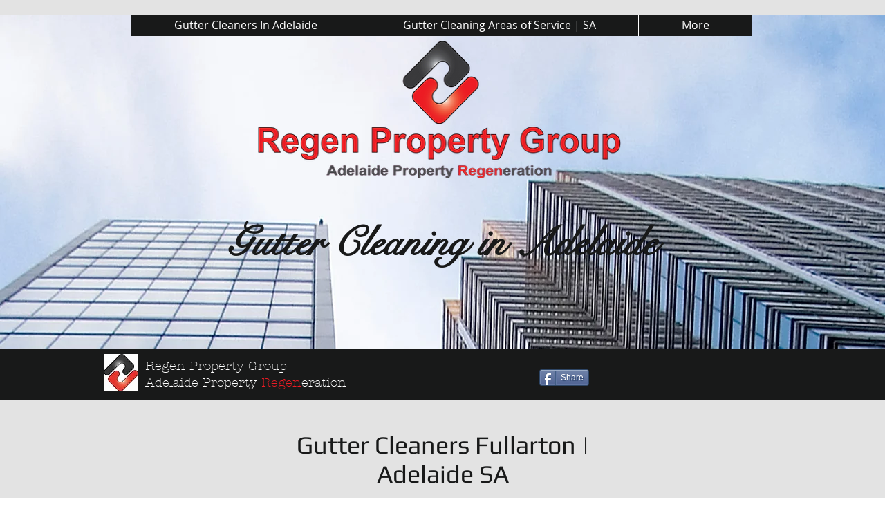

--- FILE ---
content_type: text/html; charset=UTF-8
request_url: https://www.guttercleaning-guttercleaneradelaide.com/gutter-cleaner-fullarton--adelaide
body_size: 151846
content:
<!DOCTYPE html>
<html lang="en">
<head>
  
  <!-- SEO Tags -->
  <title>Gutter Cleaner in Fullarton Adelaide| Gutter Cleaners in Fullarton SA</title>
  <meta name="description" content="Fullarton Adelaide SA Thankyou For Voting Us The Best Gutter Cleaners| Gutter Cleaner in Fullarton SA| Adelaides Cheapest Rates| Gutter Cleaners in Fullarton SA"/>
  <link rel="canonical" href="https://www.guttercleaning-guttercleaneradelaide.com/gutter-cleaner-fullarton--adelaide"/>
  <meta property="og:title" content="Gutter Cleaner in Fullarton Adelaide| Gutter Cleaners in Fullarton SA"/>
  <meta property="og:description" content="Fullarton Adelaide SA Thankyou For Voting Us The Best Gutter Cleaners| Gutter Cleaner in Fullarton SA| Adelaides Cheapest Rates| Gutter Cleaners in Fullarton SA"/>
  <meta property="og:url" content="https://www.guttercleaning-guttercleaneradelaide.com/gutter-cleaner-fullarton--adelaide"/>
  <meta property="og:site_name" content="gutter-cleaner-sa"/>
  <meta property="og:type" content="website"/>
  <meta name="keywords" content="Adelaide, business, cheap, cheapest, clean, cleaner, cleaning, commercial, company, downs, elizabeth, evanston, gardens, gawler, glenelg"/>
  <meta name="twitter:card" content="summary_large_image"/>
  <meta name="twitter:title" content="Gutter Cleaner in Fullarton Adelaide| Gutter Cleaners in Fullarton SA"/>
  <meta name="twitter:description" content="Fullarton Adelaide SA Thankyou For Voting Us The Best Gutter Cleaners| Gutter Cleaner in Fullarton SA| Adelaides Cheapest Rates| Gutter Cleaners in Fullarton SA"/><meta name="msvalidate.01" content="31F557D7ACA13187E021C626F5D1A9FC" /><meta name="google-site-verification" content="QNcmCBK7vyX7TLJVMElfrKICZfcygmBqYG7eaHaIGWE" /><meta name="google-site-verification" content="FvnSTQ5RuwskO3b5WWoo3glUhDCjlSThJZjoJdVj1WQ" />

  
  <meta charset='utf-8'>
  <meta name="viewport" content="width=device-width, initial-scale=1" id="wixDesktopViewport" />
  <meta http-equiv="X-UA-Compatible" content="IE=edge">
  <meta name="generator" content="Wix.com Website Builder"/>

  <link rel="icon" sizes="192x192" href="https://static.wixstatic.com/media/565002_8dff7896b53d48aa8ab00c68f49f4b9f.jpg/v1/fill/w_192%2Ch_192%2Clg_1%2Cusm_0.66_1.00_0.01/565002_8dff7896b53d48aa8ab00c68f49f4b9f.jpg" type="image/jpeg"/>
  <link rel="shortcut icon" href="https://static.wixstatic.com/media/565002_8dff7896b53d48aa8ab00c68f49f4b9f.jpg/v1/fill/w_192%2Ch_192%2Clg_1%2Cusm_0.66_1.00_0.01/565002_8dff7896b53d48aa8ab00c68f49f4b9f.jpg" type="image/jpeg"/>
  <link rel="apple-touch-icon" href="https://static.wixstatic.com/media/565002_8dff7896b53d48aa8ab00c68f49f4b9f.jpg/v1/fill/w_180%2Ch_180%2Clg_1%2Cusm_0.66_1.00_0.01/565002_8dff7896b53d48aa8ab00c68f49f4b9f.jpg" type="image/jpeg"/>

  <!-- Safari Pinned Tab Icon -->
  <!-- <link rel="mask-icon" href="https://static.wixstatic.com/media/565002_8dff7896b53d48aa8ab00c68f49f4b9f.jpg/v1/fill/w_192%2Ch_192%2Clg_1%2Cusm_0.66_1.00_0.01/565002_8dff7896b53d48aa8ab00c68f49f4b9f.jpg"> -->

  <!-- Original trials -->
  


  <!-- Segmenter Polyfill -->
  <script>
    if (!window.Intl || !window.Intl.Segmenter) {
      (function() {
        var script = document.createElement('script');
        script.src = 'https://static.parastorage.com/unpkg/@formatjs/intl-segmenter@11.7.10/polyfill.iife.js';
        document.head.appendChild(script);
      })();
    }
  </script>

  <!-- Legacy Polyfills -->
  <script nomodule="" src="https://static.parastorage.com/unpkg/core-js-bundle@3.2.1/minified.js"></script>
  <script nomodule="" src="https://static.parastorage.com/unpkg/focus-within-polyfill@5.0.9/dist/focus-within-polyfill.js"></script>

  <!-- Performance API Polyfills -->
  <script>
  (function () {
    var noop = function noop() {};
    if ("performance" in window === false) {
      window.performance = {};
    }
    window.performance.mark = performance.mark || noop;
    window.performance.measure = performance.measure || noop;
    if ("now" in window.performance === false) {
      var nowOffset = Date.now();
      if (performance.timing && performance.timing.navigationStart) {
        nowOffset = performance.timing.navigationStart;
      }
      window.performance.now = function now() {
        return Date.now() - nowOffset;
      };
    }
  })();
  </script>

  <!-- Globals Definitions -->
  <script>
    (function () {
      var now = Date.now()
      window.initialTimestamps = {
        initialTimestamp: now,
        initialRequestTimestamp: Math.round(performance.timeOrigin ? performance.timeOrigin : now - performance.now())
      }

      window.thunderboltTag = "QA_READY"
      window.thunderboltVersion = "1.16673.0"
    })();
  </script>

  <!-- Essential Viewer Model -->
  <script type="application/json" id="wix-essential-viewer-model">{"fleetConfig":{"fleetName":"thunderbolt-isolated-platform-seo","type":"Rollout","code":1},"mode":{"qa":false,"enableTestApi":false,"debug":false,"ssrIndicator":false,"ssrOnly":false,"siteAssetsFallback":"enable","versionIndicator":false},"componentsLibrariesTopology":[{"artifactId":"editor-elements","namespace":"wixui","url":"https:\/\/static.parastorage.com\/services\/editor-elements\/1.14788.0"},{"artifactId":"editor-elements","namespace":"dsgnsys","url":"https:\/\/static.parastorage.com\/services\/editor-elements\/1.14788.0"}],"siteFeaturesConfigs":{"sessionManager":{"isRunningInDifferentSiteContext":false}},"language":{"userLanguage":"en"},"siteAssets":{"clientTopology":{"mediaRootUrl":"https:\/\/static.wixstatic.com","staticMediaUrl":"https:\/\/static.wixstatic.com\/media","moduleRepoUrl":"https:\/\/static.parastorage.com\/unpkg","fileRepoUrl":"https:\/\/static.parastorage.com\/services","viewerAppsUrl":"https:\/\/viewer-apps.parastorage.com","viewerAssetsUrl":"https:\/\/viewer-assets.parastorage.com","siteAssetsUrl":"https:\/\/siteassets.parastorage.com","pageJsonServerUrls":["https:\/\/pages.parastorage.com","https:\/\/staticorigin.wixstatic.com","https:\/\/www.guttercleaning-guttercleaneradelaide.com","https:\/\/fallback.wix.com\/wix-html-editor-pages-webapp\/page"],"pathOfTBModulesInFileRepoForFallback":"wix-thunderbolt\/dist\/"}},"siteFeatures":["appMonitoring","assetsLoader","builderContextProviders","builderModuleLoader","businessLogger","captcha","clickHandlerRegistrar","codeEmbed","commonConfig","componentsLoader","componentsRegistry","consentPolicy","cyclicTabbing","domSelectors","environmentWixCodeSdk","environment","locationWixCodeSdk","mpaNavigation","navigationManager","navigationPhases","ooi","pages","panorama","renderer","reporter","router","scrollRestoration","seoWixCodeSdk","seo","sessionManager","siteMembersWixCodeSdk","siteMembers","siteScrollBlocker","siteWixCodeSdk","speculationRules","ssrCache","stores","structureApi","thunderboltInitializer","tpaCommons","translations","usedPlatformApis","warmupData","windowMessageRegistrar","windowWixCodeSdk","wixCustomElementComponent","wixEmbedsApi","componentsReact","platform"],"site":{"externalBaseUrl":"https:\/\/www.guttercleaning-guttercleaneradelaide.com","isSEO":true},"media":{"staticMediaUrl":"https:\/\/static.wixstatic.com\/media","mediaRootUrl":"https:\/\/static.wixstatic.com\/","staticVideoUrl":"https:\/\/video.wixstatic.com\/"},"requestUrl":"https:\/\/www.guttercleaning-guttercleaneradelaide.com\/gutter-cleaner-fullarton--adelaide","rollout":{"siteAssetsVersionsRollout":false,"isDACRollout":0,"isTBRollout":true},"commonConfig":{"brand":"wix","host":"VIEWER","bsi":"","consentPolicy":{},"consentPolicyHeader":{},"siteRevision":"2429","renderingFlow":"NONE","language":"en","locale":"en-au"},"interactionSampleRatio":0.01,"dynamicModelUrl":"https:\/\/www.guttercleaning-guttercleaneradelaide.com\/_api\/v2\/dynamicmodel","accessTokensUrl":"https:\/\/www.guttercleaning-guttercleaneradelaide.com\/_api\/v1\/access-tokens","isExcludedFromSecurityExperiments":false,"experiments":{"specs.thunderbolt.hardenFetchAndXHR":true,"specs.thunderbolt.securityExperiments":true}}</script>
  <script>window.viewerModel = JSON.parse(document.getElementById('wix-essential-viewer-model').textContent)</script>

  <script>
    window.commonConfig = viewerModel.commonConfig
  </script>

  
  <!-- BEGIN handleAccessTokens bundle -->

  <script data-url="https://static.parastorage.com/services/wix-thunderbolt/dist/handleAccessTokens.inline.4f2f9a53.bundle.min.js">(()=>{"use strict";function e(e){let{context:o,property:r,value:n,enumerable:i=!0}=e,c=e.get,l=e.set;if(!r||void 0===n&&!c&&!l)return new Error("property and value are required");let a=o||globalThis,s=a?.[r],u={};if(void 0!==n)u.value=n;else{if(c){let e=t(c);e&&(u.get=e)}if(l){let e=t(l);e&&(u.set=e)}}let p={...u,enumerable:i||!1,configurable:!1};void 0!==n&&(p.writable=!1);try{Object.defineProperty(a,r,p)}catch(e){return e instanceof TypeError?s:e}return s}function t(e,t){return"function"==typeof e?e:!0===e?.async&&"function"==typeof e.func?t?async function(t){return e.func(t)}:async function(){return e.func()}:"function"==typeof e?.func?e.func:void 0}try{e({property:"strictDefine",value:e})}catch{}try{e({property:"defineStrictObject",value:r})}catch{}try{e({property:"defineStrictMethod",value:n})}catch{}var o=["toString","toLocaleString","valueOf","constructor","prototype"];function r(t){let{context:n,property:c,propertiesToExclude:l=[],skipPrototype:a=!1,hardenPrototypePropertiesToExclude:s=[]}=t;if(!c)return new Error("property is required");let u=(n||globalThis)[c],p={},f=i(n,c);u&&("object"==typeof u||"function"==typeof u)&&Reflect.ownKeys(u).forEach(t=>{if(!l.includes(t)&&!o.includes(t)){let o=i(u,t);if(o&&(o.writable||o.configurable)){let{value:r,get:n,set:i,enumerable:c=!1}=o,l={};void 0!==r?l.value=r:n?l.get=n:i&&(l.set=i);try{let o=e({context:u,property:t,...l,enumerable:c});p[t]=o}catch(e){if(!(e instanceof TypeError))throw e;try{p[t]=o.value||o.get||o.set}catch{}}}}});let d={originalObject:u,originalProperties:p};if(!a&&void 0!==u?.prototype){let e=r({context:u,property:"prototype",propertiesToExclude:s,skipPrototype:!0});e instanceof Error||(d.originalPrototype=e?.originalObject,d.originalPrototypeProperties=e?.originalProperties)}return e({context:n,property:c,value:u,enumerable:f?.enumerable}),d}function n(t,o){let r=(o||globalThis)[t],n=i(o||globalThis,t);return r&&n&&(n.writable||n.configurable)?(Object.freeze(r),e({context:globalThis,property:t,value:r})):r}function i(e,t){if(e&&t)try{return Reflect.getOwnPropertyDescriptor(e,t)}catch{return}}function c(e){if("string"!=typeof e)return e;try{return decodeURIComponent(e).toLowerCase().trim()}catch{return e.toLowerCase().trim()}}function l(e,t){let o="";if("string"==typeof e)o=e.split("=")[0]?.trim()||"";else{if(!e||"string"!=typeof e.name)return!1;o=e.name}return t.has(c(o)||"")}function a(e,t){let o;return o="string"==typeof e?e.split(";").map(e=>e.trim()).filter(e=>e.length>0):e||[],o.filter(e=>!l(e,t))}var s=null;function u(){return null===s&&(s=typeof Document>"u"?void 0:Object.getOwnPropertyDescriptor(Document.prototype,"cookie")),s}function p(t,o){if(!globalThis?.cookieStore)return;let r=globalThis.cookieStore.get.bind(globalThis.cookieStore),n=globalThis.cookieStore.getAll.bind(globalThis.cookieStore),i=globalThis.cookieStore.set.bind(globalThis.cookieStore),c=globalThis.cookieStore.delete.bind(globalThis.cookieStore);return e({context:globalThis.CookieStore.prototype,property:"get",value:async function(e){return l(("string"==typeof e?e:e.name)||"",t)?null:r.call(this,e)},enumerable:!0}),e({context:globalThis.CookieStore.prototype,property:"getAll",value:async function(){return a(await n.apply(this,Array.from(arguments)),t)},enumerable:!0}),e({context:globalThis.CookieStore.prototype,property:"set",value:async function(){let e=Array.from(arguments);if(!l(1===e.length?e[0].name:e[0],t))return i.apply(this,e);o&&console.warn(o)},enumerable:!0}),e({context:globalThis.CookieStore.prototype,property:"delete",value:async function(){let e=Array.from(arguments);if(!l(1===e.length?e[0].name:e[0],t))return c.apply(this,e)},enumerable:!0}),e({context:globalThis.cookieStore,property:"prototype",value:globalThis.CookieStore.prototype,enumerable:!1}),e({context:globalThis,property:"cookieStore",value:globalThis.cookieStore,enumerable:!0}),{get:r,getAll:n,set:i,delete:c}}var f=["TextEncoder","TextDecoder","XMLHttpRequestEventTarget","EventTarget","URL","JSON","Reflect","Object","Array","Map","Set","WeakMap","WeakSet","Promise","Symbol","Error"],d=["addEventListener","removeEventListener","dispatchEvent","encodeURI","encodeURIComponent","decodeURI","decodeURIComponent"];const y=(e,t)=>{try{const o=t?t.get.call(document):document.cookie;return o.split(";").map(e=>e.trim()).filter(t=>t?.startsWith(e))[0]?.split("=")[1]}catch(e){return""}},g=(e="",t="",o="/")=>`${e}=; ${t?`domain=${t};`:""} max-age=0; path=${o}; expires=Thu, 01 Jan 1970 00:00:01 GMT`;function m(){(function(){if("undefined"!=typeof window){const e=performance.getEntriesByType("navigation")[0];return"back_forward"===(e?.type||"")}return!1})()&&function(){const{counter:e}=function(){const e=b("getItem");if(e){const[t,o]=e.split("-"),r=o?parseInt(o,10):0;if(r>=3){const e=t?Number(t):0;if(Date.now()-e>6e4)return{counter:0}}return{counter:r}}return{counter:0}}();e<3?(!function(e=1){b("setItem",`${Date.now()}-${e}`)}(e+1),window.location.reload()):console.error("ATS: Max reload attempts reached")}()}function b(e,t){try{return sessionStorage[e]("reload",t||"")}catch(e){console.error("ATS: Error calling sessionStorage:",e)}}const h="client-session-bind",v="sec-fetch-unsupported",{experiments:w}=window.viewerModel,T=[h,"client-binding",v,"svSession","smSession","server-session-bind","wixSession2","wixSession3"].map(e=>e.toLowerCase()),{cookie:S}=function(t,o){let r=new Set(t);return e({context:document,property:"cookie",set:{func:e=>function(e,t,o,r){let n=u(),i=c(t.split(";")[0]||"")||"";[...o].every(e=>!i.startsWith(e.toLowerCase()))&&n?.set?n.set.call(e,t):r&&console.warn(r)}(document,e,r,o)},get:{func:()=>function(e,t){let o=u();if(!o?.get)throw new Error("Cookie descriptor or getter not available");return a(o.get.call(e),t).join("; ")}(document,r)},enumerable:!0}),{cookieStore:p(r,o),cookie:u()}}(T),k="tbReady",x="security_overrideGlobals",{experiments:E,siteFeaturesConfigs:C,accessTokensUrl:P}=window.viewerModel,R=P,M={},O=(()=>{const e=y(h,S);if(w["specs.thunderbolt.browserCacheReload"]){y(v,S)||e?b("removeItem"):m()}return(()=>{const e=g(h),t=g(h,location.hostname);S.set.call(document,e),S.set.call(document,t)})(),e})();O&&(M["client-binding"]=O);const D=fetch;addEventListener(k,function e(t){const{logger:o}=t.detail;try{window.tb.init({fetch:D,fetchHeaders:M})}catch(e){const t=new Error("TB003");o.meter(`${x}_${t.message}`,{paramsOverrides:{errorType:x,eventString:t.message}}),window?.viewerModel?.mode.debug&&console.error(e)}finally{removeEventListener(k,e)}}),E["specs.thunderbolt.hardenFetchAndXHR"]||(window.fetchDynamicModel=()=>C.sessionManager.isRunningInDifferentSiteContext?Promise.resolve({}):fetch(R,{credentials:"same-origin",headers:M}).then(function(e){if(!e.ok)throw new Error(`[${e.status}]${e.statusText}`);return e.json()}),window.dynamicModelPromise=window.fetchDynamicModel())})();
//# sourceMappingURL=https://static.parastorage.com/services/wix-thunderbolt/dist/handleAccessTokens.inline.4f2f9a53.bundle.min.js.map</script>

<!-- END handleAccessTokens bundle -->

<!-- BEGIN overrideGlobals bundle -->

<script data-url="https://static.parastorage.com/services/wix-thunderbolt/dist/overrideGlobals.inline.ec13bfcf.bundle.min.js">(()=>{"use strict";function e(e){let{context:r,property:o,value:n,enumerable:i=!0}=e,c=e.get,a=e.set;if(!o||void 0===n&&!c&&!a)return new Error("property and value are required");let l=r||globalThis,u=l?.[o],s={};if(void 0!==n)s.value=n;else{if(c){let e=t(c);e&&(s.get=e)}if(a){let e=t(a);e&&(s.set=e)}}let p={...s,enumerable:i||!1,configurable:!1};void 0!==n&&(p.writable=!1);try{Object.defineProperty(l,o,p)}catch(e){return e instanceof TypeError?u:e}return u}function t(e,t){return"function"==typeof e?e:!0===e?.async&&"function"==typeof e.func?t?async function(t){return e.func(t)}:async function(){return e.func()}:"function"==typeof e?.func?e.func:void 0}try{e({property:"strictDefine",value:e})}catch{}try{e({property:"defineStrictObject",value:o})}catch{}try{e({property:"defineStrictMethod",value:n})}catch{}var r=["toString","toLocaleString","valueOf","constructor","prototype"];function o(t){let{context:n,property:c,propertiesToExclude:a=[],skipPrototype:l=!1,hardenPrototypePropertiesToExclude:u=[]}=t;if(!c)return new Error("property is required");let s=(n||globalThis)[c],p={},f=i(n,c);s&&("object"==typeof s||"function"==typeof s)&&Reflect.ownKeys(s).forEach(t=>{if(!a.includes(t)&&!r.includes(t)){let r=i(s,t);if(r&&(r.writable||r.configurable)){let{value:o,get:n,set:i,enumerable:c=!1}=r,a={};void 0!==o?a.value=o:n?a.get=n:i&&(a.set=i);try{let r=e({context:s,property:t,...a,enumerable:c});p[t]=r}catch(e){if(!(e instanceof TypeError))throw e;try{p[t]=r.value||r.get||r.set}catch{}}}}});let d={originalObject:s,originalProperties:p};if(!l&&void 0!==s?.prototype){let e=o({context:s,property:"prototype",propertiesToExclude:u,skipPrototype:!0});e instanceof Error||(d.originalPrototype=e?.originalObject,d.originalPrototypeProperties=e?.originalProperties)}return e({context:n,property:c,value:s,enumerable:f?.enumerable}),d}function n(t,r){let o=(r||globalThis)[t],n=i(r||globalThis,t);return o&&n&&(n.writable||n.configurable)?(Object.freeze(o),e({context:globalThis,property:t,value:o})):o}function i(e,t){if(e&&t)try{return Reflect.getOwnPropertyDescriptor(e,t)}catch{return}}function c(e){if("string"!=typeof e)return e;try{return decodeURIComponent(e).toLowerCase().trim()}catch{return e.toLowerCase().trim()}}function a(e,t){return e instanceof Headers?e.forEach((r,o)=>{l(o,t)||e.delete(o)}):Object.keys(e).forEach(r=>{l(r,t)||delete e[r]}),e}function l(e,t){return!t.has(c(e)||"")}function u(e,t){let r=!0,o=function(e){let t,r;if(globalThis.Request&&e instanceof Request)t=e.url;else{if("function"!=typeof e?.toString)throw new Error("Unsupported type for url");t=e.toString()}try{return new URL(t).pathname}catch{return r=t.replace(/#.+/gi,"").split("?").shift(),r.startsWith("/")?r:`/${r}`}}(e),n=c(o);return n&&t.some(e=>n.includes(e))&&(r=!1),r}function s(t,r,o){let n=fetch,i=XMLHttpRequest,c=new Set(r);function s(){let e=new i,r=e.open,n=e.setRequestHeader;return e.open=function(){let n=Array.from(arguments),i=n[1];if(n.length<2||u(i,t))return r.apply(e,n);throw new Error(o||`Request not allowed for path ${i}`)},e.setRequestHeader=function(t,r){l(decodeURIComponent(t),c)&&n.call(e,t,r)},e}return e({property:"fetch",value:function(){let e=function(e,t){return globalThis.Request&&e[0]instanceof Request&&e[0]?.headers?a(e[0].headers,t):e[1]?.headers&&a(e[1].headers,t),e}(arguments,c);return u(arguments[0],t)?n.apply(globalThis,Array.from(e)):new Promise((e,t)=>{t(new Error(o||`Request not allowed for path ${arguments[0]}`))})},enumerable:!0}),e({property:"XMLHttpRequest",value:s,enumerable:!0}),Object.keys(i).forEach(e=>{s[e]=i[e]}),{fetch:n,XMLHttpRequest:i}}var p=["TextEncoder","TextDecoder","XMLHttpRequestEventTarget","EventTarget","URL","JSON","Reflect","Object","Array","Map","Set","WeakMap","WeakSet","Promise","Symbol","Error"],f=["addEventListener","removeEventListener","dispatchEvent","encodeURI","encodeURIComponent","decodeURI","decodeURIComponent"];const d=function(){let t=globalThis.open,r=document.open;function o(e,r,o){let n="string"!=typeof e,i=t.call(window,e,r,o);return n||e&&function(e){return e.startsWith("//")&&/(?:[a-z0-9](?:[a-z0-9-]{0,61}[a-z0-9])?\.)+[a-z0-9][a-z0-9-]{0,61}[a-z0-9]/g.test(`${location.protocol}:${e}`)&&(e=`${location.protocol}${e}`),!e.startsWith("http")||new URL(e).hostname===location.hostname}(e)?{}:i}return e({property:"open",value:o,context:globalThis,enumerable:!0}),e({property:"open",value:function(e,t,n){return e?o(e,t,n):r.call(document,e||"",t||"",n||"")},context:document,enumerable:!0}),{open:t,documentOpen:r}},y=function(){let t=document.createElement,r=Element.prototype.setAttribute,o=Element.prototype.setAttributeNS;return e({property:"createElement",context:document,value:function(n,i){let a=t.call(document,n,i);if("iframe"===c(n)){e({property:"srcdoc",context:a,get:()=>"",set:()=>{console.warn("`srcdoc` is not allowed in iframe elements.")}});let t=function(e,t){"srcdoc"!==e.toLowerCase()?r.call(a,e,t):console.warn("`srcdoc` attribute is not allowed to be set.")},n=function(e,t,r){"srcdoc"!==t.toLowerCase()?o.call(a,e,t,r):console.warn("`srcdoc` attribute is not allowed to be set.")};a.setAttribute=t,a.setAttributeNS=n}return a},enumerable:!0}),{createElement:t,setAttribute:r,setAttributeNS:o}},m=["client-binding"],b=["/_api/v1/access-tokens","/_api/v2/dynamicmodel","/_api/one-app-session-web/v3/businesses"],h=function(){let t=setTimeout,r=setInterval;return o("setTimeout",0,globalThis),o("setInterval",0,globalThis),{setTimeout:t,setInterval:r};function o(t,r,o){let n=o||globalThis,i=n[t];if(!i||"function"!=typeof i)throw new Error(`Function ${t} not found or is not a function`);e({property:t,value:function(){let e=Array.from(arguments);if("string"!=typeof e[r])return i.apply(n,e);console.warn(`Calling ${t} with a String Argument at index ${r} is not allowed`)},context:o,enumerable:!0})}},v=function(){if(navigator&&"serviceWorker"in navigator){let t=navigator.serviceWorker.register;return e({context:navigator.serviceWorker,property:"register",value:function(){console.log("Service worker registration is not allowed")},enumerable:!0}),{register:t}}return{}};performance.mark("overrideGlobals started");const{isExcludedFromSecurityExperiments:g,experiments:w}=window.viewerModel,E=!g&&w["specs.thunderbolt.securityExperiments"];try{d(),E&&y(),w["specs.thunderbolt.hardenFetchAndXHR"]&&E&&s(b,m),v(),(e=>{let t=[],r=[];r=r.concat(["TextEncoder","TextDecoder"]),e&&(r=r.concat(["XMLHttpRequestEventTarget","EventTarget"])),r=r.concat(["URL","JSON"]),e&&(t=t.concat(["addEventListener","removeEventListener"])),t=t.concat(["encodeURI","encodeURIComponent","decodeURI","decodeURIComponent"]),r=r.concat(["String","Number"]),e&&r.push("Object"),r=r.concat(["Reflect"]),t.forEach(e=>{n(e),["addEventListener","removeEventListener"].includes(e)&&n(e,document)}),r.forEach(e=>{o({property:e})})})(E),E&&h()}catch(e){window?.viewerModel?.mode.debug&&console.error(e);const t=new Error("TB006");window.fedops?.reportError(t,"security_overrideGlobals"),window.Sentry?window.Sentry.captureException(t):globalThis.defineStrictProperty("sentryBuffer",[t],window,!1)}performance.mark("overrideGlobals ended")})();
//# sourceMappingURL=https://static.parastorage.com/services/wix-thunderbolt/dist/overrideGlobals.inline.ec13bfcf.bundle.min.js.map</script>

<!-- END overrideGlobals bundle -->


  
  <script>
    window.commonConfig = viewerModel.commonConfig

	
  </script>

  <!-- Initial CSS -->
  <style data-url="https://static.parastorage.com/services/wix-thunderbolt/dist/main.347af09f.min.css">@keyframes slide-horizontal-new{0%{transform:translateX(100%)}}@keyframes slide-horizontal-old{80%{opacity:1}to{opacity:0;transform:translateX(-100%)}}@keyframes slide-vertical-new{0%{transform:translateY(-100%)}}@keyframes slide-vertical-old{80%{opacity:1}to{opacity:0;transform:translateY(100%)}}@keyframes out-in-new{0%{opacity:0}}@keyframes out-in-old{to{opacity:0}}:root:active-view-transition{view-transition-name:none}::view-transition{pointer-events:none}:root:active-view-transition::view-transition-new(page-group),:root:active-view-transition::view-transition-old(page-group){animation-duration:.6s;cursor:wait;pointer-events:all}:root:active-view-transition-type(SlideHorizontal)::view-transition-old(page-group){animation:slide-horizontal-old .6s cubic-bezier(.83,0,.17,1) forwards;mix-blend-mode:normal}:root:active-view-transition-type(SlideHorizontal)::view-transition-new(page-group){animation:slide-horizontal-new .6s cubic-bezier(.83,0,.17,1) backwards;mix-blend-mode:normal}:root:active-view-transition-type(SlideVertical)::view-transition-old(page-group){animation:slide-vertical-old .6s cubic-bezier(.83,0,.17,1) forwards;mix-blend-mode:normal}:root:active-view-transition-type(SlideVertical)::view-transition-new(page-group){animation:slide-vertical-new .6s cubic-bezier(.83,0,.17,1) backwards;mix-blend-mode:normal}:root:active-view-transition-type(OutIn)::view-transition-old(page-group){animation:out-in-old .35s cubic-bezier(.22,1,.36,1) forwards}:root:active-view-transition-type(OutIn)::view-transition-new(page-group){animation:out-in-new .35s cubic-bezier(.64,0,.78,0) .35s backwards}@media(prefers-reduced-motion:reduce){::view-transition-group(*),::view-transition-new(*),::view-transition-old(*){animation:none!important}}body,html{background:transparent;border:0;margin:0;outline:0;padding:0;vertical-align:baseline}body{--scrollbar-width:0px;font-family:Arial,Helvetica,sans-serif;font-size:10px}body,html{height:100%}body{overflow-x:auto;overflow-y:scroll}body:not(.responsive) #site-root{min-width:var(--site-width);width:100%}body:not([data-js-loaded]) [data-hide-prejs]{visibility:hidden}interact-element{display:contents}#SITE_CONTAINER{position:relative}:root{--one-unit:1vw;--section-max-width:9999px;--spx-stopper-max:9999px;--spx-stopper-min:0px;--browser-zoom:1}@supports(-webkit-appearance:none) and (stroke-color:transparent){:root{--safari-sticky-fix:opacity;--experimental-safari-sticky-fix:translateZ(0)}}@supports(container-type:inline-size){:root{--one-unit:1cqw}}[id^=oldHoverBox-]{mix-blend-mode:plus-lighter;transition:opacity .5s ease,visibility .5s ease}[data-mesh-id$=inlineContent-gridContainer]:has(>[id^=oldHoverBox-]){isolation:isolate}</style>
<style data-url="https://static.parastorage.com/services/wix-thunderbolt/dist/main.renderer.9cb0985f.min.css">a,abbr,acronym,address,applet,b,big,blockquote,button,caption,center,cite,code,dd,del,dfn,div,dl,dt,em,fieldset,font,footer,form,h1,h2,h3,h4,h5,h6,header,i,iframe,img,ins,kbd,label,legend,li,nav,object,ol,p,pre,q,s,samp,section,small,span,strike,strong,sub,sup,table,tbody,td,tfoot,th,thead,title,tr,tt,u,ul,var{background:transparent;border:0;margin:0;outline:0;padding:0;vertical-align:baseline}input,select,textarea{box-sizing:border-box;font-family:Helvetica,Arial,sans-serif}ol,ul{list-style:none}blockquote,q{quotes:none}ins{text-decoration:none}del{text-decoration:line-through}table{border-collapse:collapse;border-spacing:0}a{cursor:pointer;text-decoration:none}.testStyles{overflow-y:hidden}.reset-button{-webkit-appearance:none;background:none;border:0;color:inherit;font:inherit;line-height:normal;outline:0;overflow:visible;padding:0;-webkit-user-select:none;-moz-user-select:none;-ms-user-select:none}:focus{outline:none}body.device-mobile-optimized:not(.disable-site-overflow){overflow-x:hidden;overflow-y:scroll}body.device-mobile-optimized:not(.responsive) #SITE_CONTAINER{margin-left:auto;margin-right:auto;overflow-x:visible;position:relative;width:320px}body.device-mobile-optimized:not(.responsive):not(.blockSiteScrolling) #SITE_CONTAINER{margin-top:0}body.device-mobile-optimized>*{max-width:100%!important}body.device-mobile-optimized #site-root{overflow-x:hidden;overflow-y:hidden}@supports(overflow:clip){body.device-mobile-optimized #site-root{overflow-x:clip;overflow-y:clip}}body.device-mobile-non-optimized #SITE_CONTAINER #site-root{overflow-x:clip;overflow-y:clip}body.device-mobile-non-optimized.fullScreenMode{background-color:#5f6360}body.device-mobile-non-optimized.fullScreenMode #MOBILE_ACTIONS_MENU,body.device-mobile-non-optimized.fullScreenMode #SITE_BACKGROUND,body.device-mobile-non-optimized.fullScreenMode #site-root,body.fullScreenMode #WIX_ADS{visibility:hidden}body.fullScreenMode{overflow-x:hidden!important;overflow-y:hidden!important}body.fullScreenMode.device-mobile-optimized #TINY_MENU{opacity:0;pointer-events:none}body.fullScreenMode-scrollable.device-mobile-optimized{overflow-x:hidden!important;overflow-y:auto!important}body.fullScreenMode-scrollable.device-mobile-optimized #masterPage,body.fullScreenMode-scrollable.device-mobile-optimized #site-root{overflow-x:hidden!important;overflow-y:hidden!important}body.fullScreenMode-scrollable.device-mobile-optimized #SITE_BACKGROUND,body.fullScreenMode-scrollable.device-mobile-optimized #masterPage{height:auto!important}body.fullScreenMode-scrollable.device-mobile-optimized #masterPage.mesh-layout{height:0!important}body.blockSiteScrolling,body.siteScrollingBlocked{position:fixed;width:100%}body.blockSiteScrolling #SITE_CONTAINER{margin-top:calc(var(--blocked-site-scroll-margin-top)*-1)}#site-root{margin:0 auto;min-height:100%;position:relative;top:var(--wix-ads-height)}#site-root img:not([src]){visibility:hidden}#site-root svg img:not([src]){visibility:visible}.auto-generated-link{color:inherit}#SCROLL_TO_BOTTOM,#SCROLL_TO_TOP{height:0}.has-click-trigger{cursor:pointer}.fullScreenOverlay{bottom:0;display:flex;justify-content:center;left:0;overflow-y:hidden;position:fixed;right:0;top:-60px;z-index:1005}.fullScreenOverlay>.fullScreenOverlayContent{bottom:0;left:0;margin:0 auto;overflow:hidden;position:absolute;right:0;top:60px;transform:translateZ(0)}[data-mesh-id$=centeredContent],[data-mesh-id$=form],[data-mesh-id$=inlineContent]{pointer-events:none;position:relative}[data-mesh-id$=-gridWrapper],[data-mesh-id$=-rotated-wrapper]{pointer-events:none}[data-mesh-id$=-gridContainer]>*,[data-mesh-id$=-rotated-wrapper]>*,[data-mesh-id$=inlineContent]>:not([data-mesh-id$=-gridContainer]){pointer-events:auto}.device-mobile-optimized #masterPage.mesh-layout #SOSP_CONTAINER_CUSTOM_ID{grid-area:2/1/3/2;-ms-grid-row:2;position:relative}#masterPage.mesh-layout{-ms-grid-rows:max-content max-content min-content max-content;-ms-grid-columns:100%;align-items:start;display:-ms-grid;display:grid;grid-template-columns:100%;grid-template-rows:max-content max-content min-content max-content;justify-content:stretch}#masterPage.mesh-layout #PAGES_CONTAINER,#masterPage.mesh-layout #SITE_FOOTER-placeholder,#masterPage.mesh-layout #SITE_FOOTER_WRAPPER,#masterPage.mesh-layout #SITE_HEADER-placeholder,#masterPage.mesh-layout #SITE_HEADER_WRAPPER,#masterPage.mesh-layout #SOSP_CONTAINER_CUSTOM_ID[data-state~=mobileView],#masterPage.mesh-layout #soapAfterPagesContainer,#masterPage.mesh-layout #soapBeforePagesContainer{-ms-grid-row-align:start;-ms-grid-column-align:start;-ms-grid-column:1}#masterPage.mesh-layout #SITE_HEADER-placeholder,#masterPage.mesh-layout #SITE_HEADER_WRAPPER{grid-area:1/1/2/2;-ms-grid-row:1}#masterPage.mesh-layout #PAGES_CONTAINER,#masterPage.mesh-layout #soapAfterPagesContainer,#masterPage.mesh-layout #soapBeforePagesContainer{grid-area:3/1/4/2;-ms-grid-row:3}#masterPage.mesh-layout #soapAfterPagesContainer,#masterPage.mesh-layout #soapBeforePagesContainer{width:100%}#masterPage.mesh-layout #PAGES_CONTAINER{align-self:stretch}#masterPage.mesh-layout main#PAGES_CONTAINER{display:block}#masterPage.mesh-layout #SITE_FOOTER-placeholder,#masterPage.mesh-layout #SITE_FOOTER_WRAPPER{grid-area:4/1/5/2;-ms-grid-row:4}#masterPage.mesh-layout #SITE_PAGES,#masterPage.mesh-layout [data-mesh-id=PAGES_CONTAINERcenteredContent],#masterPage.mesh-layout [data-mesh-id=PAGES_CONTAINERinlineContent]{height:100%}#masterPage.mesh-layout.desktop>*{width:100%}#masterPage.mesh-layout #PAGES_CONTAINER,#masterPage.mesh-layout #SITE_FOOTER,#masterPage.mesh-layout #SITE_FOOTER_WRAPPER,#masterPage.mesh-layout #SITE_HEADER,#masterPage.mesh-layout #SITE_HEADER_WRAPPER,#masterPage.mesh-layout #SITE_PAGES,#masterPage.mesh-layout #masterPageinlineContent{position:relative}#masterPage.mesh-layout #SITE_HEADER{grid-area:1/1/2/2}#masterPage.mesh-layout #SITE_FOOTER{grid-area:4/1/5/2}#masterPage.mesh-layout.overflow-x-clip #SITE_FOOTER,#masterPage.mesh-layout.overflow-x-clip #SITE_HEADER{overflow-x:clip}[data-z-counter]{z-index:0}[data-z-counter="0"]{z-index:auto}.wixSiteProperties{-webkit-font-smoothing:antialiased;-moz-osx-font-smoothing:grayscale}:root{--wst-button-color-fill-primary:rgb(var(--color_48));--wst-button-color-border-primary:rgb(var(--color_49));--wst-button-color-text-primary:rgb(var(--color_50));--wst-button-color-fill-primary-hover:rgb(var(--color_51));--wst-button-color-border-primary-hover:rgb(var(--color_52));--wst-button-color-text-primary-hover:rgb(var(--color_53));--wst-button-color-fill-primary-disabled:rgb(var(--color_54));--wst-button-color-border-primary-disabled:rgb(var(--color_55));--wst-button-color-text-primary-disabled:rgb(var(--color_56));--wst-button-color-fill-secondary:rgb(var(--color_57));--wst-button-color-border-secondary:rgb(var(--color_58));--wst-button-color-text-secondary:rgb(var(--color_59));--wst-button-color-fill-secondary-hover:rgb(var(--color_60));--wst-button-color-border-secondary-hover:rgb(var(--color_61));--wst-button-color-text-secondary-hover:rgb(var(--color_62));--wst-button-color-fill-secondary-disabled:rgb(var(--color_63));--wst-button-color-border-secondary-disabled:rgb(var(--color_64));--wst-button-color-text-secondary-disabled:rgb(var(--color_65));--wst-color-fill-base-1:rgb(var(--color_36));--wst-color-fill-base-2:rgb(var(--color_37));--wst-color-fill-base-shade-1:rgb(var(--color_38));--wst-color-fill-base-shade-2:rgb(var(--color_39));--wst-color-fill-base-shade-3:rgb(var(--color_40));--wst-color-fill-accent-1:rgb(var(--color_41));--wst-color-fill-accent-2:rgb(var(--color_42));--wst-color-fill-accent-3:rgb(var(--color_43));--wst-color-fill-accent-4:rgb(var(--color_44));--wst-color-fill-background-primary:rgb(var(--color_11));--wst-color-fill-background-secondary:rgb(var(--color_12));--wst-color-text-primary:rgb(var(--color_15));--wst-color-text-secondary:rgb(var(--color_14));--wst-color-action:rgb(var(--color_18));--wst-color-disabled:rgb(var(--color_39));--wst-color-title:rgb(var(--color_45));--wst-color-subtitle:rgb(var(--color_46));--wst-color-line:rgb(var(--color_47));--wst-font-style-h2:var(--font_2);--wst-font-style-h3:var(--font_3);--wst-font-style-h4:var(--font_4);--wst-font-style-h5:var(--font_5);--wst-font-style-h6:var(--font_6);--wst-font-style-body-large:var(--font_7);--wst-font-style-body-medium:var(--font_8);--wst-font-style-body-small:var(--font_9);--wst-font-style-body-x-small:var(--font_10);--wst-color-custom-1:rgb(var(--color_13));--wst-color-custom-2:rgb(var(--color_16));--wst-color-custom-3:rgb(var(--color_17));--wst-color-custom-4:rgb(var(--color_19));--wst-color-custom-5:rgb(var(--color_20));--wst-color-custom-6:rgb(var(--color_21));--wst-color-custom-7:rgb(var(--color_22));--wst-color-custom-8:rgb(var(--color_23));--wst-color-custom-9:rgb(var(--color_24));--wst-color-custom-10:rgb(var(--color_25));--wst-color-custom-11:rgb(var(--color_26));--wst-color-custom-12:rgb(var(--color_27));--wst-color-custom-13:rgb(var(--color_28));--wst-color-custom-14:rgb(var(--color_29));--wst-color-custom-15:rgb(var(--color_30));--wst-color-custom-16:rgb(var(--color_31));--wst-color-custom-17:rgb(var(--color_32));--wst-color-custom-18:rgb(var(--color_33));--wst-color-custom-19:rgb(var(--color_34));--wst-color-custom-20:rgb(var(--color_35))}.wix-presets-wrapper{display:contents}</style>

  <meta name="format-detection" content="telephone=no">
  <meta name="skype_toolbar" content="skype_toolbar_parser_compatible">
  
  

  

  
      <!--pageHtmlEmbeds.head start-->
      <script type="wix/htmlEmbeds" id="pageHtmlEmbeds.head start"></script>
    
      <meta name="google-site-verification" content="SYE8AMdgwJdh1E9tHcdoKkJGJP0WPcNfcrHOWNCGf1A" />
    
      <script type="wix/htmlEmbeds" id="pageHtmlEmbeds.head end"></script>
      <!--pageHtmlEmbeds.head end-->
  

  <!-- head performance data start -->
  
  <!-- head performance data end -->
  

    


    
<style data-href="https://static.parastorage.com/services/editor-elements-library/dist/thunderbolt/rb_wixui.thunderbolt[BgImageStrip].eb8785d7.min.css">.meinfZ .KS3m5U,.meinfZ:after{bottom:0;left:0;position:absolute;right:0;top:0}.meinfZ .KS3m5U{background-color:rgba(var(--bg,var(--color_13,color_13)),var(--alpha-bg,1));border-bottom:var(--brwb,0) solid rgba(var(--brd,var(--color_15,color_15)),var(--alpha-brd,1));border-top:var(--brwt,0) solid rgba(var(--brd,var(--color_15,color_15)),var(--alpha-brd,1));box-sizing:border-box}.meinfZ:after{background-image:url([data-uri]);background-repeat:repeat-x;bottom:var(--brwb,0);box-shadow:var(--shd,hsla(0,0%,100%,.592) 0 4px 6px -4px inset,hsla(0,0%,100%,.592) 0 1px 0 0 inset,hsla(0,0%,100%,.902) 0 -5px 5px -5px inset);content:"";top:var(--brwt,0)}.EMmfSl .KS3m5U{border-bottom:var(--brwb,0) solid rgba(var(--brd,var(--color_15,color_15)),var(--alpha-brd,1));border-top:var(--brwt,0) solid rgba(var(--brd,var(--color_15,color_15)),var(--alpha-brd,1));bottom:0;box-shadow:var(--shd,0 0 5px rgba(0,0,0,.7));box-sizing:border-box;top:0}.EMmfSl .KS3m5U,.zp1bjO:before{background-color:rgba(var(--bg,var(--color_11,color_11)),var(--alpha-bg,1));left:0;position:absolute;right:0}.zp1bjO:before{background-image:url([data-uri]);background-repeat:repeat-x;bottom:var(--brwb,0);box-shadow:var(--shd,inset 0 1px 1px hsla(0,0%,100%,.6),inset 0 -1px 1px rgba(0,0,0,.6),0 0 5px rgba(0,0,0,.6));content:"";top:var(--brwt,0)}.zp1bjO .KS3m5U{border-bottom:var(--brwb,0) solid rgba(var(--brd,var(--color_15,color_15)),var(--alpha-brd,1));border-top:var(--brwt,0) solid rgba(var(--brd,var(--color_15,color_15)),var(--alpha-brd,1));box-sizing:border-box}.D4R2kD .KS3m5U,.D4R2kD:after,.zp1bjO .KS3m5U{bottom:0;left:0;position:absolute;right:0;top:0}.D4R2kD .KS3m5U{background-color:rgba(var(--bg,var(--color_11,color_11)),var(--alpha-bg,1));box-shadow:var(--shadow,hsla(0,0%,100%,.592) 0 4px 6px -4px inset,hsla(0,0%,100%,.592) 0 1px 0 0 inset,hsla(0,0%,100%,.902) 0 -5px 5px -5px inset)}.D4R2kD:after{background-image:url(https://static.parastorage.com/services/editor-elements-library/dist/thunderbolt/media/ironpatern.84ec58ff.png);box-shadow:var(--shd,0 0 5px rgba(0,0,0,.7));content:""}.Tep8cA:after{bottom:0;content:"";top:0}.Tep8cA .MX3EN0,.Tep8cA:after{left:0;position:absolute;right:0}.Tep8cA .MX3EN0{background-color:rgba(var(--bg,var(--color_11,color_11)),var(--alpha-bg,1));bottom:var(--bgPosition,0);box-shadow:var(--shd,0 0 5px rgba(0,0,0,.7));top:var(--bgPosition,0)}.Tep8cA .utiGet{border-bottom:var(--outerLineSize,3) solid rgba(var(--brd,var(--color_15,color_15)),var(--alpha-brd,1));border-top:var(--outerLineSize,3) solid rgba(var(--brd,var(--color_15,color_15)),var(--alpha-brd,1));bottom:var(--bordersPosition,6);left:0;position:absolute;right:0;top:var(--bordersPosition,6)}.Tep8cA .utiGet:before{border-bottom:var(--innerLineSize,1) solid rgba(var(--brd2,var(--color_14,color_14)),var(--alpha-brd2,1));border-top:var(--innerLineSize,1) solid rgba(var(--brd2,var(--color_14,color_14)),var(--alpha-brd2,1));bottom:var(--lineGap,5);content:"";left:0;position:absolute;right:0;top:var(--lineGap,5)}</style>
<style data-href="https://static.parastorage.com/services/editor-elements-library/dist/thunderbolt/rb_wixui.thunderbolt_bootstrap.a1b00b19.min.css">.cwL6XW{cursor:pointer}.sNF2R0{opacity:0}.hLoBV3{transition:opacity var(--transition-duration) cubic-bezier(.37,0,.63,1)}.Rdf41z,.hLoBV3{opacity:1}.ftlZWo{transition:opacity var(--transition-duration) cubic-bezier(.37,0,.63,1)}.ATGlOr,.ftlZWo{opacity:0}.KQSXD0{transition:opacity var(--transition-duration) cubic-bezier(.64,0,.78,0)}.KQSXD0,.pagQKE{opacity:1}._6zG5H{opacity:0;transition:opacity var(--transition-duration) cubic-bezier(.22,1,.36,1)}.BB49uC{transform:translateX(100%)}.j9xE1V{transition:transform var(--transition-duration) cubic-bezier(.87,0,.13,1)}.ICs7Rs,.j9xE1V{transform:translateX(0)}.DxijZJ{transition:transform var(--transition-duration) cubic-bezier(.87,0,.13,1)}.B5kjYq,.DxijZJ{transform:translateX(-100%)}.cJijIV{transition:transform var(--transition-duration) cubic-bezier(.87,0,.13,1)}.cJijIV,.hOxaWM{transform:translateX(0)}.T9p3fN{transform:translateX(100%);transition:transform var(--transition-duration) cubic-bezier(.87,0,.13,1)}.qDxYJm{transform:translateY(100%)}.aA9V0P{transition:transform var(--transition-duration) cubic-bezier(.87,0,.13,1)}.YPXPAS,.aA9V0P{transform:translateY(0)}.Xf2zsA{transition:transform var(--transition-duration) cubic-bezier(.87,0,.13,1)}.Xf2zsA,.y7Kt7s{transform:translateY(-100%)}.EeUgMu{transition:transform var(--transition-duration) cubic-bezier(.87,0,.13,1)}.EeUgMu,.fdHrtm{transform:translateY(0)}.WIFaG4{transform:translateY(100%);transition:transform var(--transition-duration) cubic-bezier(.87,0,.13,1)}body:not(.responsive) .JsJXaX{overflow-x:clip}:root:active-view-transition .JsJXaX{view-transition-name:page-group}.AnQkDU{display:grid;grid-template-columns:1fr;grid-template-rows:1fr;height:100%}.AnQkDU>div{align-self:stretch!important;grid-area:1/1/2/2;justify-self:stretch!important}.StylableButton2545352419__root{-archetype:box;border:none;box-sizing:border-box;cursor:pointer;display:block;height:100%;min-height:10px;min-width:10px;padding:0;touch-action:manipulation;width:100%}.StylableButton2545352419__root[disabled]{pointer-events:none}.StylableButton2545352419__root:not(:hover):not([disabled]).StylableButton2545352419--hasBackgroundColor{background-color:var(--corvid-background-color)!important}.StylableButton2545352419__root:hover:not([disabled]).StylableButton2545352419--hasHoverBackgroundColor{background-color:var(--corvid-hover-background-color)!important}.StylableButton2545352419__root:not(:hover)[disabled].StylableButton2545352419--hasDisabledBackgroundColor{background-color:var(--corvid-disabled-background-color)!important}.StylableButton2545352419__root:not(:hover):not([disabled]).StylableButton2545352419--hasBorderColor{border-color:var(--corvid-border-color)!important}.StylableButton2545352419__root:hover:not([disabled]).StylableButton2545352419--hasHoverBorderColor{border-color:var(--corvid-hover-border-color)!important}.StylableButton2545352419__root:not(:hover)[disabled].StylableButton2545352419--hasDisabledBorderColor{border-color:var(--corvid-disabled-border-color)!important}.StylableButton2545352419__root.StylableButton2545352419--hasBorderRadius{border-radius:var(--corvid-border-radius)!important}.StylableButton2545352419__root.StylableButton2545352419--hasBorderWidth{border-width:var(--corvid-border-width)!important}.StylableButton2545352419__root:not(:hover):not([disabled]).StylableButton2545352419--hasColor,.StylableButton2545352419__root:not(:hover):not([disabled]).StylableButton2545352419--hasColor .StylableButton2545352419__label{color:var(--corvid-color)!important}.StylableButton2545352419__root:hover:not([disabled]).StylableButton2545352419--hasHoverColor,.StylableButton2545352419__root:hover:not([disabled]).StylableButton2545352419--hasHoverColor .StylableButton2545352419__label{color:var(--corvid-hover-color)!important}.StylableButton2545352419__root:not(:hover)[disabled].StylableButton2545352419--hasDisabledColor,.StylableButton2545352419__root:not(:hover)[disabled].StylableButton2545352419--hasDisabledColor .StylableButton2545352419__label{color:var(--corvid-disabled-color)!important}.StylableButton2545352419__link{-archetype:box;box-sizing:border-box;color:#000;text-decoration:none}.StylableButton2545352419__container{align-items:center;display:flex;flex-basis:auto;flex-direction:row;flex-grow:1;height:100%;justify-content:center;overflow:hidden;transition:all .2s ease,visibility 0s;width:100%}.StylableButton2545352419__label{-archetype:text;-controller-part-type:LayoutChildDisplayDropdown,LayoutFlexChildSpacing(first);max-width:100%;min-width:1.8em;overflow:hidden;text-align:center;text-overflow:ellipsis;transition:inherit;white-space:nowrap}.StylableButton2545352419__root.StylableButton2545352419--isMaxContent .StylableButton2545352419__label{text-overflow:unset}.StylableButton2545352419__root.StylableButton2545352419--isWrapText .StylableButton2545352419__label{min-width:10px;overflow-wrap:break-word;white-space:break-spaces;word-break:break-word}.StylableButton2545352419__icon{-archetype:icon;-controller-part-type:LayoutChildDisplayDropdown,LayoutFlexChildSpacing(last);flex-shrink:0;height:50px;min-width:1px;transition:inherit}.StylableButton2545352419__icon.StylableButton2545352419--override{display:block!important}.StylableButton2545352419__icon svg,.StylableButton2545352419__icon>span{display:flex;height:inherit;width:inherit}.StylableButton2545352419__root:not(:hover):not([disalbed]).StylableButton2545352419--hasIconColor .StylableButton2545352419__icon svg{fill:var(--corvid-icon-color)!important;stroke:var(--corvid-icon-color)!important}.StylableButton2545352419__root:hover:not([disabled]).StylableButton2545352419--hasHoverIconColor .StylableButton2545352419__icon svg{fill:var(--corvid-hover-icon-color)!important;stroke:var(--corvid-hover-icon-color)!important}.StylableButton2545352419__root:not(:hover)[disabled].StylableButton2545352419--hasDisabledIconColor .StylableButton2545352419__icon svg{fill:var(--corvid-disabled-icon-color)!important;stroke:var(--corvid-disabled-icon-color)!important}.aeyn4z{bottom:0;left:0;position:absolute;right:0;top:0}.qQrFOK{cursor:pointer}.VDJedC{-webkit-tap-highlight-color:rgba(0,0,0,0);fill:var(--corvid-fill-color,var(--fill));fill-opacity:var(--fill-opacity);stroke:var(--corvid-stroke-color,var(--stroke));stroke-opacity:var(--stroke-opacity);stroke-width:var(--stroke-width);filter:var(--drop-shadow,none);opacity:var(--opacity);transform:var(--flip)}.VDJedC,.VDJedC svg{bottom:0;left:0;position:absolute;right:0;top:0}.VDJedC svg{height:var(--svg-calculated-height,100%);margin:auto;padding:var(--svg-calculated-padding,0);width:var(--svg-calculated-width,100%)}.VDJedC svg:not([data-type=ugc]){overflow:visible}.l4CAhn *{vector-effect:non-scaling-stroke}.Z_l5lU{-webkit-text-size-adjust:100%;-moz-text-size-adjust:100%;text-size-adjust:100%}ol.font_100,ul.font_100{color:#080808;font-family:"Arial, Helvetica, sans-serif",serif;font-size:10px;font-style:normal;font-variant:normal;font-weight:400;letter-spacing:normal;line-height:normal;margin:0;text-decoration:none}ol.font_100 li,ul.font_100 li{margin-bottom:12px}ol.wix-list-text-align,ul.wix-list-text-align{list-style-position:inside}ol.wix-list-text-align h1,ol.wix-list-text-align h2,ol.wix-list-text-align h3,ol.wix-list-text-align h4,ol.wix-list-text-align h5,ol.wix-list-text-align h6,ol.wix-list-text-align p,ul.wix-list-text-align h1,ul.wix-list-text-align h2,ul.wix-list-text-align h3,ul.wix-list-text-align h4,ul.wix-list-text-align h5,ul.wix-list-text-align h6,ul.wix-list-text-align p{display:inline}.HQSswv{cursor:pointer}.yi6otz{clip:rect(0 0 0 0);border:0;height:1px;margin:-1px;overflow:hidden;padding:0;position:absolute;width:1px}.zQ9jDz [data-attr-richtext-marker=true]{display:block}.zQ9jDz [data-attr-richtext-marker=true] table{border-collapse:collapse;margin:15px 0;width:100%}.zQ9jDz [data-attr-richtext-marker=true] table td{padding:12px;position:relative}.zQ9jDz [data-attr-richtext-marker=true] table td:after{border-bottom:1px solid currentColor;border-left:1px solid currentColor;bottom:0;content:"";left:0;opacity:.2;position:absolute;right:0;top:0}.zQ9jDz [data-attr-richtext-marker=true] table tr td:last-child:after{border-right:1px solid currentColor}.zQ9jDz [data-attr-richtext-marker=true] table tr:first-child td:after{border-top:1px solid currentColor}@supports(-webkit-appearance:none) and (stroke-color:transparent){.qvSjx3>*>:first-child{vertical-align:top}}@supports(-webkit-touch-callout:none){.qvSjx3>*>:first-child{vertical-align:top}}.LkZBpT :is(p,h1,h2,h3,h4,h5,h6,ul,ol,span[data-attr-richtext-marker],blockquote,div) [class$=rich-text__text],.LkZBpT :is(p,h1,h2,h3,h4,h5,h6,ul,ol,span[data-attr-richtext-marker],blockquote,div)[class$=rich-text__text]{color:var(--corvid-color,currentColor)}.LkZBpT :is(p,h1,h2,h3,h4,h5,h6,ul,ol,span[data-attr-richtext-marker],blockquote,div) span[style*=color]{color:var(--corvid-color,currentColor)!important}.Kbom4H{direction:var(--text-direction);min-height:var(--min-height);min-width:var(--min-width)}.Kbom4H .upNqi2{word-wrap:break-word;height:100%;overflow-wrap:break-word;position:relative;width:100%}.Kbom4H .upNqi2 ul{list-style:disc inside}.Kbom4H .upNqi2 li{margin-bottom:12px}.MMl86N blockquote,.MMl86N div,.MMl86N h1,.MMl86N h2,.MMl86N h3,.MMl86N h4,.MMl86N h5,.MMl86N h6,.MMl86N p{letter-spacing:normal;line-height:normal}.gYHZuN{min-height:var(--min-height);min-width:var(--min-width)}.gYHZuN .upNqi2{word-wrap:break-word;height:100%;overflow-wrap:break-word;position:relative;width:100%}.gYHZuN .upNqi2 ol,.gYHZuN .upNqi2 ul{letter-spacing:normal;line-height:normal;margin-inline-start:.5em;padding-inline-start:1.3em}.gYHZuN .upNqi2 ul{list-style-type:disc}.gYHZuN .upNqi2 ol{list-style-type:decimal}.gYHZuN .upNqi2 ol ul,.gYHZuN .upNqi2 ul ul{line-height:normal;list-style-type:circle}.gYHZuN .upNqi2 ol ol ul,.gYHZuN .upNqi2 ol ul ul,.gYHZuN .upNqi2 ul ol ul,.gYHZuN .upNqi2 ul ul ul{line-height:normal;list-style-type:square}.gYHZuN .upNqi2 li{font-style:inherit;font-weight:inherit;letter-spacing:normal;line-height:inherit}.gYHZuN .upNqi2 h1,.gYHZuN .upNqi2 h2,.gYHZuN .upNqi2 h3,.gYHZuN .upNqi2 h4,.gYHZuN .upNqi2 h5,.gYHZuN .upNqi2 h6,.gYHZuN .upNqi2 p{letter-spacing:normal;line-height:normal;margin-block:0;margin:0}.gYHZuN .upNqi2 a{color:inherit}.MMl86N,.ku3DBC{word-wrap:break-word;direction:var(--text-direction);min-height:var(--min-height);min-width:var(--min-width);mix-blend-mode:var(--blendMode,normal);overflow-wrap:break-word;pointer-events:none;text-align:start;text-shadow:var(--textOutline,0 0 transparent),var(--textShadow,0 0 transparent);text-transform:var(--textTransform,"none")}.MMl86N>*,.ku3DBC>*{pointer-events:auto}.MMl86N li,.ku3DBC li{font-style:inherit;font-weight:inherit;letter-spacing:normal;line-height:inherit}.MMl86N ol,.MMl86N ul,.ku3DBC ol,.ku3DBC ul{letter-spacing:normal;line-height:normal;margin-inline-end:0;margin-inline-start:.5em}.MMl86N:not(.Vq6kJx) ol,.MMl86N:not(.Vq6kJx) ul,.ku3DBC:not(.Vq6kJx) ol,.ku3DBC:not(.Vq6kJx) ul{padding-inline-end:0;padding-inline-start:1.3em}.MMl86N ul,.ku3DBC ul{list-style-type:disc}.MMl86N ol,.ku3DBC ol{list-style-type:decimal}.MMl86N ol ul,.MMl86N ul ul,.ku3DBC ol ul,.ku3DBC ul ul{list-style-type:circle}.MMl86N ol ol ul,.MMl86N ol ul ul,.MMl86N ul ol ul,.MMl86N ul ul ul,.ku3DBC ol ol ul,.ku3DBC ol ul ul,.ku3DBC ul ol ul,.ku3DBC ul ul ul{list-style-type:square}.MMl86N blockquote,.MMl86N div,.MMl86N h1,.MMl86N h2,.MMl86N h3,.MMl86N h4,.MMl86N h5,.MMl86N h6,.MMl86N p,.ku3DBC blockquote,.ku3DBC div,.ku3DBC h1,.ku3DBC h2,.ku3DBC h3,.ku3DBC h4,.ku3DBC h5,.ku3DBC h6,.ku3DBC p{margin-block:0;margin:0}.MMl86N a,.ku3DBC a{color:inherit}.Vq6kJx li{margin-inline-end:0;margin-inline-start:1.3em}.Vd6aQZ{overflow:hidden;padding:0;pointer-events:none;white-space:nowrap}.mHZSwn{display:none}.lvxhkV{bottom:0;left:0;position:absolute;right:0;top:0;width:100%}.QJjwEo{transform:translateY(-100%);transition:.2s ease-in}.kdBXfh{transition:.2s}.MP52zt{opacity:0;transition:.2s ease-in}.MP52zt.Bhu9m5{z-index:-1!important}.LVP8Wf{opacity:1;transition:.2s}.VrZrC0{height:auto}.VrZrC0,.cKxVkc{position:relative;width:100%}:host(:not(.device-mobile-optimized)) .vlM3HR,body:not(.device-mobile-optimized) .vlM3HR{margin-left:calc((100% - var(--site-width))/2);width:var(--site-width)}.AT7o0U[data-focuscycled=active]{outline:1px solid transparent}.AT7o0U[data-focuscycled=active]:not(:focus-within){outline:2px solid transparent;transition:outline .01s ease}.AT7o0U .vlM3HR{bottom:0;left:0;position:absolute;right:0;top:0}.Tj01hh,.jhxvbR{display:block;height:100%;width:100%}.jhxvbR img{max-width:var(--wix-img-max-width,100%)}.jhxvbR[data-animate-blur] img{filter:blur(9px);transition:filter .8s ease-in}.jhxvbR[data-animate-blur] img[data-load-done]{filter:none}.WzbAF8{direction:var(--direction)}.WzbAF8 .mpGTIt .O6KwRn{display:var(--item-display);height:var(--item-size);margin-block:var(--item-margin-block);margin-inline:var(--item-margin-inline);width:var(--item-size)}.WzbAF8 .mpGTIt .O6KwRn:last-child{margin-block:0;margin-inline:0}.WzbAF8 .mpGTIt .O6KwRn .oRtuWN{display:block}.WzbAF8 .mpGTIt .O6KwRn .oRtuWN .YaS0jR{height:var(--item-size);width:var(--item-size)}.WzbAF8 .mpGTIt{height:100%;position:absolute;white-space:nowrap;width:100%}:host(.device-mobile-optimized) .WzbAF8 .mpGTIt,body.device-mobile-optimized .WzbAF8 .mpGTIt{white-space:normal}.big2ZD{display:grid;grid-template-columns:1fr;grid-template-rows:1fr;height:calc(100% - var(--wix-ads-height));left:0;margin-top:var(--wix-ads-height);position:fixed;top:0;width:100%}.SHHiV9,.big2ZD{pointer-events:none;z-index:var(--pinned-layer-in-container,var(--above-all-in-container))}</style>
<style data-href="https://static.parastorage.com/services/editor-elements-library/dist/thunderbolt/rb_wixui.thunderbolt[DropDownMenu_SolidColorMenuButtonSkin].3c6b3073.min.css">._pfxlW{clip-path:inset(50%);height:24px;position:absolute;width:24px}._pfxlW:active,._pfxlW:focus{clip-path:unset;right:0;top:50%;transform:translateY(-50%)}._pfxlW.RG3k61{transform:translateY(-50%) rotate(180deg)}.I2NxvL,.ULfND1{box-sizing:border-box;height:100%;overflow:visible;position:relative;width:auto}.I2NxvL[data-state~=header] a,.I2NxvL[data-state~=header] div,[data-state~=header].ULfND1 a,[data-state~=header].ULfND1 div{cursor:default!important}.I2NxvL .piclkP,.ULfND1 .piclkP{display:inline-block;height:100%;width:100%}.ULfND1{--display:inline-block;background-color:transparent;cursor:pointer;display:var(--display);transition:var(--trans,background-color .4s ease 0s)}.ULfND1 .ktxcLB{border-left:1px solid rgba(var(--sep,var(--color_15,color_15)),var(--alpha-sep,1));padding:0 var(--pad,5px)}.ULfND1 .JghqhY{color:rgb(var(--txt,var(--color_15,color_15)));display:inline-block;font:var(--fnt,var(--font_1));padding:0 10px;transition:var(--trans2,color .4s ease 0s)}.ULfND1[data-listposition=left]{border-radius:var(--rd,10px);border-bottom-right-radius:0;border-top-right-radius:0}.ULfND1[data-listposition=left] .ktxcLB{border:0;border-left:none}.ULfND1[data-listposition=right]{border-radius:var(--rd,10px);border-bottom-left-radius:0;border-top-left-radius:0}.ULfND1[data-listposition=lonely]{border-radius:var(--rd,10px)}.ULfND1[data-listposition=lonely] .ktxcLB{border:0}.ULfND1[data-state~=drop]{background-color:transparent;display:block;transition:var(--trans,background-color .4s ease 0s);width:100%}.ULfND1[data-state~=drop] .ktxcLB{border:0;border-top:1px solid rgba(var(--sep,var(--color_15,color_15)),var(--alpha-sep,1));padding:0;width:auto}.ULfND1[data-state~=drop] .JghqhY{padding:0 .5em}.ULfND1[data-listposition=top]{border-radius:var(--rdDrop,10px);border-bottom-left-radius:0;border-bottom-right-radius:0}.ULfND1[data-listposition=top] .ktxcLB{border:0}.ULfND1[data-listposition=bottom]{border-radius:var(--rdDrop,10px);border-top-left-radius:0;border-top-right-radius:0}.ULfND1[data-listposition=dropLonely]{border-radius:var(--rdDrop,10px)}.ULfND1[data-listposition=dropLonely] .ktxcLB{border:0}.ULfND1[data-state~=link]:hover,.ULfND1[data-state~=over]{background-color:rgba(var(--bgh,var(--color_17,color_17)),var(--alpha-bgh,1));transition:var(--trans,background-color .4s ease 0s)}.ULfND1[data-state~=link]:hover .JghqhY,.ULfND1[data-state~=over] .JghqhY{color:rgb(var(--txth,var(--color_15,color_15)));transition:var(--trans2,color .4s ease 0s)}.ULfND1[data-state~=selected]{background-color:rgba(var(--bgs,var(--color_18,color_18)),var(--alpha-bgs,1));transition:var(--trans,background-color .4s ease 0s)}.ULfND1[data-state~=selected] .JghqhY{color:rgb(var(--txts,var(--color_15,color_15)));transition:var(--trans2,color .4s ease 0s)}.eK3b7p{overflow-x:hidden}.eK3b7p .dX73bf{display:flex;flex-direction:column;height:100%;width:100%}.eK3b7p .dX73bf .ShB2o6{flex:1}.eK3b7p .dX73bf .LtxuwL{height:calc(100% - (var(--menuTotalBordersY, 0px)));overflow:visible;white-space:nowrap;width:calc(100% - (var(--menuTotalBordersX, 0px)))}.eK3b7p .dX73bf .LtxuwL .SUHLli,.eK3b7p .dX73bf .LtxuwL .xu0rO4{direction:var(--menu-direction);display:inline-block;text-align:var(--menu-align,var(--align))}.eK3b7p .dX73bf .LtxuwL .bNFXK4{display:block;width:100%}.eK3b7p .QQFha4{direction:var(--submenus-direction);display:block;opacity:1;text-align:var(--submenus-align,var(--align));z-index:99999}.eK3b7p .QQFha4 .vZwEg5{display:inherit;overflow:visible;visibility:inherit;white-space:nowrap;width:auto}.eK3b7p .QQFha4._0uaYC{transition:visibility;transition-delay:.2s;visibility:visible}.eK3b7p .QQFha4 .xu0rO4{display:inline-block}.eK3b7p .V4qocw{display:none}.HYblus>nav{bottom:0;left:0;position:absolute;right:0;top:0}.HYblus .LtxuwL{background-color:rgba(var(--bg,var(--color_11,color_11)),var(--alpha-bg,1));border:solid var(--brw,0) rgba(var(--brd,var(--color_15,color_15)),var(--alpha-brd,1));border-radius:var(--rd,10px);box-shadow:var(--shd,0 1px 4px rgba(0,0,0,.6));position:absolute;width:calc(100% - var(--menuTotalBordersX, 0px))}.HYblus .QQFha4{box-sizing:border-box;margin-top:7px;position:absolute;visibility:hidden}.HYblus [data-dropmode=dropUp] .QQFha4{margin-bottom:7px;margin-top:0}.HYblus .vZwEg5{background-color:rgba(var(--bgDrop,var(--color_11,color_11)),var(--alpha-bgDrop,1));border:solid var(--brw,0) rgba(var(--brd,var(--color_15,color_15)),var(--alpha-brd,1));border-radius:var(--rdDrop,10px);box-shadow:var(--shd,0 1px 4px rgba(0,0,0,.6))}</style>
<style data-href="https://static.parastorage.com/services/editor-elements-library/dist/thunderbolt/rb_wixui.thunderbolt_bootstrap-classic.72e6a2a3.min.css">.PlZyDq{touch-action:manipulation}.uDW_Qe{align-items:center;box-sizing:border-box;display:flex;justify-content:var(--label-align);min-width:100%;text-align:initial;width:-moz-max-content;width:max-content}.uDW_Qe:before{max-width:var(--margin-start,0)}.uDW_Qe:after,.uDW_Qe:before{align-self:stretch;content:"";flex-grow:1}.uDW_Qe:after{max-width:var(--margin-end,0)}.FubTgk{height:100%}.FubTgk .uDW_Qe{border-radius:var(--corvid-border-radius,var(--rd,0));bottom:0;box-shadow:var(--shd,0 1px 4px rgba(0,0,0,.6));left:0;position:absolute;right:0;top:0;transition:var(--trans1,border-color .4s ease 0s,background-color .4s ease 0s)}.FubTgk .uDW_Qe:link,.FubTgk .uDW_Qe:visited{border-color:transparent}.FubTgk .l7_2fn{color:var(--corvid-color,rgb(var(--txt,var(--color_15,color_15))));font:var(--fnt,var(--font_5));margin:0;position:relative;transition:var(--trans2,color .4s ease 0s);white-space:nowrap}.FubTgk[aria-disabled=false] .uDW_Qe{background-color:var(--corvid-background-color,rgba(var(--bg,var(--color_17,color_17)),var(--alpha-bg,1)));border:solid var(--corvid-border-color,rgba(var(--brd,var(--color_15,color_15)),var(--alpha-brd,1))) var(--corvid-border-width,var(--brw,0));cursor:pointer!important}:host(.device-mobile-optimized) .FubTgk[aria-disabled=false]:active .uDW_Qe,body.device-mobile-optimized .FubTgk[aria-disabled=false]:active .uDW_Qe{background-color:var(--corvid-hover-background-color,rgba(var(--bgh,var(--color_18,color_18)),var(--alpha-bgh,1)));border-color:var(--corvid-hover-border-color,rgba(var(--brdh,var(--color_15,color_15)),var(--alpha-brdh,1)))}:host(.device-mobile-optimized) .FubTgk[aria-disabled=false]:active .l7_2fn,body.device-mobile-optimized .FubTgk[aria-disabled=false]:active .l7_2fn{color:var(--corvid-hover-color,rgb(var(--txth,var(--color_15,color_15))))}:host(:not(.device-mobile-optimized)) .FubTgk[aria-disabled=false]:hover .uDW_Qe,body:not(.device-mobile-optimized) .FubTgk[aria-disabled=false]:hover .uDW_Qe{background-color:var(--corvid-hover-background-color,rgba(var(--bgh,var(--color_18,color_18)),var(--alpha-bgh,1)));border-color:var(--corvid-hover-border-color,rgba(var(--brdh,var(--color_15,color_15)),var(--alpha-brdh,1)))}:host(:not(.device-mobile-optimized)) .FubTgk[aria-disabled=false]:hover .l7_2fn,body:not(.device-mobile-optimized) .FubTgk[aria-disabled=false]:hover .l7_2fn{color:var(--corvid-hover-color,rgb(var(--txth,var(--color_15,color_15))))}.FubTgk[aria-disabled=true] .uDW_Qe{background-color:var(--corvid-disabled-background-color,rgba(var(--bgd,204,204,204),var(--alpha-bgd,1)));border-color:var(--corvid-disabled-border-color,rgba(var(--brdd,204,204,204),var(--alpha-brdd,1)));border-style:solid;border-width:var(--corvid-border-width,var(--brw,0))}.FubTgk[aria-disabled=true] .l7_2fn{color:var(--corvid-disabled-color,rgb(var(--txtd,255,255,255)))}.uUxqWY{align-items:center;box-sizing:border-box;display:flex;justify-content:var(--label-align);min-width:100%;text-align:initial;width:-moz-max-content;width:max-content}.uUxqWY:before{max-width:var(--margin-start,0)}.uUxqWY:after,.uUxqWY:before{align-self:stretch;content:"";flex-grow:1}.uUxqWY:after{max-width:var(--margin-end,0)}.Vq4wYb[aria-disabled=false] .uUxqWY{cursor:pointer}:host(.device-mobile-optimized) .Vq4wYb[aria-disabled=false]:active .wJVzSK,body.device-mobile-optimized .Vq4wYb[aria-disabled=false]:active .wJVzSK{color:var(--corvid-hover-color,rgb(var(--txth,var(--color_15,color_15))));transition:var(--trans,color .4s ease 0s)}:host(:not(.device-mobile-optimized)) .Vq4wYb[aria-disabled=false]:hover .wJVzSK,body:not(.device-mobile-optimized) .Vq4wYb[aria-disabled=false]:hover .wJVzSK{color:var(--corvid-hover-color,rgb(var(--txth,var(--color_15,color_15))));transition:var(--trans,color .4s ease 0s)}.Vq4wYb .uUxqWY{bottom:0;left:0;position:absolute;right:0;top:0}.Vq4wYb .wJVzSK{color:var(--corvid-color,rgb(var(--txt,var(--color_15,color_15))));font:var(--fnt,var(--font_5));transition:var(--trans,color .4s ease 0s);white-space:nowrap}.Vq4wYb[aria-disabled=true] .wJVzSK{color:var(--corvid-disabled-color,rgb(var(--txtd,255,255,255)))}:host(:not(.device-mobile-optimized)) .CohWsy,body:not(.device-mobile-optimized) .CohWsy{display:flex}:host(:not(.device-mobile-optimized)) .V5AUxf,body:not(.device-mobile-optimized) .V5AUxf{-moz-column-gap:var(--margin);column-gap:var(--margin);direction:var(--direction);display:flex;margin:0 auto;position:relative;width:calc(100% - var(--padding)*2)}:host(:not(.device-mobile-optimized)) .V5AUxf>*,body:not(.device-mobile-optimized) .V5AUxf>*{direction:ltr;flex:var(--column-flex) 1 0%;left:0;margin-bottom:var(--padding);margin-top:var(--padding);min-width:0;position:relative;top:0}:host(.device-mobile-optimized) .V5AUxf,body.device-mobile-optimized .V5AUxf{display:block;padding-bottom:var(--padding-y);padding-left:var(--padding-x,0);padding-right:var(--padding-x,0);padding-top:var(--padding-y);position:relative}:host(.device-mobile-optimized) .V5AUxf>*,body.device-mobile-optimized .V5AUxf>*{margin-bottom:var(--margin);position:relative}:host(.device-mobile-optimized) .V5AUxf>:first-child,body.device-mobile-optimized .V5AUxf>:first-child{margin-top:var(--firstChildMarginTop,0)}:host(.device-mobile-optimized) .V5AUxf>:last-child,body.device-mobile-optimized .V5AUxf>:last-child{margin-bottom:var(--lastChildMarginBottom)}.LIhNy3{backface-visibility:hidden}.jhxvbR,.mtrorN{display:block;height:100%;width:100%}.jhxvbR img{max-width:var(--wix-img-max-width,100%)}.jhxvbR[data-animate-blur] img{filter:blur(9px);transition:filter .8s ease-in}.jhxvbR[data-animate-blur] img[data-load-done]{filter:none}.if7Vw2{height:100%;left:0;-webkit-mask-image:var(--mask-image,none);mask-image:var(--mask-image,none);-webkit-mask-position:var(--mask-position,0);mask-position:var(--mask-position,0);-webkit-mask-repeat:var(--mask-repeat,no-repeat);mask-repeat:var(--mask-repeat,no-repeat);-webkit-mask-size:var(--mask-size,100%);mask-size:var(--mask-size,100%);overflow:hidden;pointer-events:var(--fill-layer-background-media-pointer-events);position:absolute;top:0;width:100%}.if7Vw2.f0uTJH{clip:rect(0,auto,auto,0)}.if7Vw2 .i1tH8h{height:100%;position:absolute;top:0;width:100%}.if7Vw2 .DXi4PB{height:var(--fill-layer-image-height,100%);opacity:var(--fill-layer-image-opacity)}.if7Vw2 .DXi4PB img{height:100%;width:100%}@supports(-webkit-hyphens:none){.if7Vw2.f0uTJH{clip:auto;-webkit-clip-path:inset(0)}}.wG8dni{height:100%}.tcElKx{background-color:var(--bg-overlay-color);background-image:var(--bg-gradient);transition:var(--inherit-transition)}.ImALHf,.Ybjs9b{opacity:var(--fill-layer-video-opacity)}.UWmm3w{bottom:var(--media-padding-bottom);height:var(--media-padding-height);position:absolute;top:var(--media-padding-top);width:100%}.Yjj1af{transform:scale(var(--scale,1));transition:var(--transform-duration,transform 0s)}.ImALHf{height:100%;position:relative;width:100%}.KCM6zk{opacity:var(--fill-layer-video-opacity,var(--fill-layer-image-opacity,1))}.KCM6zk .DXi4PB,.KCM6zk .ImALHf,.KCM6zk .Ybjs9b{opacity:1}._uqPqy{clip-path:var(--fill-layer-clip)}._uqPqy,.eKyYhK{position:absolute;top:0}._uqPqy,.eKyYhK,.x0mqQS img{height:100%;width:100%}.pnCr6P{opacity:0}.blf7sp,.pnCr6P{position:absolute;top:0}.blf7sp{height:0;left:0;overflow:hidden;width:0}.rWP3Gv{left:0;pointer-events:var(--fill-layer-background-media-pointer-events);position:var(--fill-layer-background-media-position)}.Tr4n3d,.rWP3Gv,.wRqk6s{height:100%;top:0;width:100%}.wRqk6s{position:absolute}.Tr4n3d{background-color:var(--fill-layer-background-overlay-color);opacity:var(--fill-layer-background-overlay-blend-opacity-fallback,1);position:var(--fill-layer-background-overlay-position);transform:var(--fill-layer-background-overlay-transform)}@supports(mix-blend-mode:overlay){.Tr4n3d{mix-blend-mode:var(--fill-layer-background-overlay-blend-mode);opacity:var(--fill-layer-background-overlay-blend-opacity,1)}}.VXAmO2{--divider-pin-height__:min(1,calc(var(--divider-layers-pin-factor__) + 1));--divider-pin-layer-height__:var( --divider-layers-pin-factor__ );--divider-pin-border__:min(1,calc(var(--divider-layers-pin-factor__) / -1 + 1));height:calc(var(--divider-height__) + var(--divider-pin-height__)*var(--divider-layers-size__)*var(--divider-layers-y__))}.VXAmO2,.VXAmO2 .dy3w_9{left:0;position:absolute;width:100%}.VXAmO2 .dy3w_9{--divider-layer-i__:var(--divider-layer-i,0);background-position:left calc(50% + var(--divider-offset-x__) + var(--divider-layers-x__)*var(--divider-layer-i__)) bottom;background-repeat:repeat-x;border-bottom-style:solid;border-bottom-width:calc(var(--divider-pin-border__)*var(--divider-layer-i__)*var(--divider-layers-y__));height:calc(var(--divider-height__) + var(--divider-pin-layer-height__)*var(--divider-layer-i__)*var(--divider-layers-y__));opacity:calc(1 - var(--divider-layer-i__)/(var(--divider-layer-i__) + 1))}.UORcXs{--divider-height__:var(--divider-top-height,auto);--divider-offset-x__:var(--divider-top-offset-x,0px);--divider-layers-size__:var(--divider-top-layers-size,0);--divider-layers-y__:var(--divider-top-layers-y,0px);--divider-layers-x__:var(--divider-top-layers-x,0px);--divider-layers-pin-factor__:var(--divider-top-layers-pin-factor,0);border-top:var(--divider-top-padding,0) solid var(--divider-top-color,currentColor);opacity:var(--divider-top-opacity,1);top:0;transform:var(--divider-top-flip,scaleY(-1))}.UORcXs .dy3w_9{background-image:var(--divider-top-image,none);background-size:var(--divider-top-size,contain);border-color:var(--divider-top-color,currentColor);bottom:0;filter:var(--divider-top-filter,none)}.UORcXs .dy3w_9[data-divider-layer="1"]{display:var(--divider-top-layer-1-display,block)}.UORcXs .dy3w_9[data-divider-layer="2"]{display:var(--divider-top-layer-2-display,block)}.UORcXs .dy3w_9[data-divider-layer="3"]{display:var(--divider-top-layer-3-display,block)}.Io4VUz{--divider-height__:var(--divider-bottom-height,auto);--divider-offset-x__:var(--divider-bottom-offset-x,0px);--divider-layers-size__:var(--divider-bottom-layers-size,0);--divider-layers-y__:var(--divider-bottom-layers-y,0px);--divider-layers-x__:var(--divider-bottom-layers-x,0px);--divider-layers-pin-factor__:var(--divider-bottom-layers-pin-factor,0);border-bottom:var(--divider-bottom-padding,0) solid var(--divider-bottom-color,currentColor);bottom:0;opacity:var(--divider-bottom-opacity,1);transform:var(--divider-bottom-flip,none)}.Io4VUz .dy3w_9{background-image:var(--divider-bottom-image,none);background-size:var(--divider-bottom-size,contain);border-color:var(--divider-bottom-color,currentColor);bottom:0;filter:var(--divider-bottom-filter,none)}.Io4VUz .dy3w_9[data-divider-layer="1"]{display:var(--divider-bottom-layer-1-display,block)}.Io4VUz .dy3w_9[data-divider-layer="2"]{display:var(--divider-bottom-layer-2-display,block)}.Io4VUz .dy3w_9[data-divider-layer="3"]{display:var(--divider-bottom-layer-3-display,block)}.YzqVVZ{overflow:visible;position:relative}.mwF7X1{backface-visibility:hidden}.YGilLk{cursor:pointer}.Tj01hh{display:block}.MW5IWV,.Tj01hh{height:100%;width:100%}.MW5IWV{left:0;-webkit-mask-image:var(--mask-image,none);mask-image:var(--mask-image,none);-webkit-mask-position:var(--mask-position,0);mask-position:var(--mask-position,0);-webkit-mask-repeat:var(--mask-repeat,no-repeat);mask-repeat:var(--mask-repeat,no-repeat);-webkit-mask-size:var(--mask-size,100%);mask-size:var(--mask-size,100%);overflow:hidden;pointer-events:var(--fill-layer-background-media-pointer-events);position:absolute;top:0}.MW5IWV.N3eg0s{clip:rect(0,auto,auto,0)}.MW5IWV .Kv1aVt{height:100%;position:absolute;top:0;width:100%}.MW5IWV .dLPlxY{height:var(--fill-layer-image-height,100%);opacity:var(--fill-layer-image-opacity)}.MW5IWV .dLPlxY img{height:100%;width:100%}@supports(-webkit-hyphens:none){.MW5IWV.N3eg0s{clip:auto;-webkit-clip-path:inset(0)}}.VgO9Yg{height:100%}.LWbAav{background-color:var(--bg-overlay-color);background-image:var(--bg-gradient);transition:var(--inherit-transition)}.K_YxMd,.yK6aSC{opacity:var(--fill-layer-video-opacity)}.NGjcJN{bottom:var(--media-padding-bottom);height:var(--media-padding-height);position:absolute;top:var(--media-padding-top);width:100%}.mNGsUM{transform:scale(var(--scale,1));transition:var(--transform-duration,transform 0s)}.K_YxMd{height:100%;position:relative;width:100%}wix-media-canvas{display:block;height:100%}.I8xA4L{opacity:var(--fill-layer-video-opacity,var(--fill-layer-image-opacity,1))}.I8xA4L .K_YxMd,.I8xA4L .dLPlxY,.I8xA4L .yK6aSC{opacity:1}.bX9O_S{clip-path:var(--fill-layer-clip)}.Z_wCwr,.bX9O_S{position:absolute;top:0}.Jxk_UL img,.Z_wCwr,.bX9O_S{height:100%;width:100%}.K8MSra{opacity:0}.K8MSra,.YTb3b4{position:absolute;top:0}.YTb3b4{height:0;left:0;overflow:hidden;width:0}.SUz0WK{left:0;pointer-events:var(--fill-layer-background-media-pointer-events);position:var(--fill-layer-background-media-position)}.FNxOn5,.SUz0WK,.m4khSP{height:100%;top:0;width:100%}.FNxOn5{position:absolute}.m4khSP{background-color:var(--fill-layer-background-overlay-color);opacity:var(--fill-layer-background-overlay-blend-opacity-fallback,1);position:var(--fill-layer-background-overlay-position);transform:var(--fill-layer-background-overlay-transform)}@supports(mix-blend-mode:overlay){.m4khSP{mix-blend-mode:var(--fill-layer-background-overlay-blend-mode);opacity:var(--fill-layer-background-overlay-blend-opacity,1)}}._C0cVf{bottom:0;left:0;position:absolute;right:0;top:0;width:100%}.hFwGTD{transform:translateY(-100%);transition:.2s ease-in}.IQgXoP{transition:.2s}.Nr3Nid{opacity:0;transition:.2s ease-in}.Nr3Nid.l4oO6c{z-index:-1!important}.iQuoC4{opacity:1;transition:.2s}.CJF7A2{height:auto}.CJF7A2,.U4Bvut{position:relative;width:100%}:host(:not(.device-mobile-optimized)) .G5K6X8,body:not(.device-mobile-optimized) .G5K6X8{margin-left:calc((100% - var(--site-width))/2);width:var(--site-width)}.xU8fqS[data-focuscycled=active]{outline:1px solid transparent}.xU8fqS[data-focuscycled=active]:not(:focus-within){outline:2px solid transparent;transition:outline .01s ease}.xU8fqS ._4XcTfy{background-color:var(--screenwidth-corvid-background-color,rgba(var(--bg,var(--color_11,color_11)),var(--alpha-bg,1)));border-bottom:var(--brwb,0) solid var(--screenwidth-corvid-border-color,rgba(var(--brd,var(--color_15,color_15)),var(--alpha-brd,1)));border-top:var(--brwt,0) solid var(--screenwidth-corvid-border-color,rgba(var(--brd,var(--color_15,color_15)),var(--alpha-brd,1)));bottom:0;box-shadow:var(--shd,0 0 5px rgba(0,0,0,.7));left:0;position:absolute;right:0;top:0}.xU8fqS .gUbusX{background-color:rgba(var(--bgctr,var(--color_11,color_11)),var(--alpha-bgctr,1));border-radius:var(--rd,0);bottom:var(--brwb,0);top:var(--brwt,0)}.xU8fqS .G5K6X8,.xU8fqS .gUbusX{left:0;position:absolute;right:0}.xU8fqS .G5K6X8{bottom:0;top:0}:host(.device-mobile-optimized) .xU8fqS .G5K6X8,body.device-mobile-optimized .xU8fqS .G5K6X8{left:10px;right:10px}.SPY_vo{pointer-events:none}.BmZ5pC{min-height:calc(100vh - var(--wix-ads-height));min-width:var(--site-width);position:var(--bg-position);top:var(--wix-ads-height)}.BmZ5pC,.nTOEE9{height:100%;width:100%}.nTOEE9{overflow:hidden;position:relative}.nTOEE9.sqUyGm:hover{cursor:url([data-uri]),auto}.nTOEE9.C_JY0G:hover{cursor:url([data-uri]),auto}.RZQnmg{background-color:rgb(var(--color_11));border-radius:50%;bottom:12px;height:40px;opacity:0;pointer-events:none;position:absolute;right:12px;width:40px}.RZQnmg path{fill:rgb(var(--color_15))}.RZQnmg:focus{cursor:auto;opacity:1;pointer-events:auto}.rYiAuL{cursor:pointer}.gSXewE{height:0;left:0;overflow:hidden;top:0;width:0}.OJQ_3L,.gSXewE{position:absolute}.OJQ_3L{background-color:rgb(var(--color_11));border-radius:300px;bottom:0;cursor:pointer;height:40px;margin:16px 16px;opacity:0;pointer-events:none;right:0;width:40px}.OJQ_3L path{fill:rgb(var(--color_12))}.OJQ_3L:focus{cursor:auto;opacity:1;pointer-events:auto}.j7pOnl{box-sizing:border-box;height:100%;width:100%}.BI8PVQ{min-height:var(--image-min-height);min-width:var(--image-min-width)}.BI8PVQ img,img.BI8PVQ{filter:var(--filter-effect-svg-url);-webkit-mask-image:var(--mask-image,none);mask-image:var(--mask-image,none);-webkit-mask-position:var(--mask-position,0);mask-position:var(--mask-position,0);-webkit-mask-repeat:var(--mask-repeat,no-repeat);mask-repeat:var(--mask-repeat,no-repeat);-webkit-mask-size:var(--mask-size,100% 100%);mask-size:var(--mask-size,100% 100%);-o-object-position:var(--object-position);object-position:var(--object-position)}.MazNVa{left:var(--left,auto);position:var(--position-fixed,static);top:var(--top,auto);z-index:var(--z-index,auto)}.MazNVa .BI8PVQ img{box-shadow:0 0 0 #000;position:static;-webkit-user-select:none;-moz-user-select:none;-ms-user-select:none;user-select:none}.MazNVa .j7pOnl{display:block;overflow:hidden}.MazNVa .BI8PVQ{overflow:hidden}.c7cMWz{bottom:0;left:0;position:absolute;right:0;top:0}.FVGvCX{height:auto;position:relative;width:100%}body:not(.responsive) .zK7MhX{align-self:start;grid-area:1/1/1/1;height:100%;justify-self:stretch;left:0;position:relative}:host(:not(.device-mobile-optimized)) .c7cMWz,body:not(.device-mobile-optimized) .c7cMWz{margin-left:calc((100% - var(--site-width))/2);width:var(--site-width)}.fEm0Bo .c7cMWz{background-color:rgba(var(--bg,var(--color_11,color_11)),var(--alpha-bg,1));overflow:hidden}:host(.device-mobile-optimized) .c7cMWz,body.device-mobile-optimized .c7cMWz{left:10px;right:10px}.PFkO7r{bottom:0;left:0;position:absolute;right:0;top:0}.HT5ybB{height:auto;position:relative;width:100%}body:not(.responsive) .dBAkHi{align-self:start;grid-area:1/1/1/1;height:100%;justify-self:stretch;left:0;position:relative}:host(:not(.device-mobile-optimized)) .PFkO7r,body:not(.device-mobile-optimized) .PFkO7r{margin-left:calc((100% - var(--site-width))/2);width:var(--site-width)}:host(.device-mobile-optimized) .PFkO7r,body.device-mobile-optimized .PFkO7r{left:10px;right:10px}</style>
<style data-href="https://static.parastorage.com/services/editor-elements-library/dist/thunderbolt/rb_wixui.thunderbolt[FacebookShare].d6126bc1.min.css">.Gl6_8s{border:1px solid #2d4565;border-radius:3px;cursor:pointer;display:inline-block;min-width:24px;white-space:nowrap}.Gl6_8s .jhMkvw{background:url([data-uri]) repeat-x;border-color:#9aabc6 #6f83ad #6176a3;border-radius:2px;border-style:solid;border-width:1px;height:20px}.Gl6_8s:hover{box-shadow:inset 0 8px 13px -4px hsla(0,0%,100%,.4)}.Gl6_8s:active{box-shadow:inset 5px 5px 10px -4px rgba(0,0,0,.4)}.Fnc9Ip{background:url([data-uri]) 5px 3px no-repeat;border-right:1px solid #425e85;height:21px;position:absolute;width:21px}.e9pnNF{border-left:1px solid #6176a3;color:#fff;font-size:12px;line-height:21px;margin-left:22px;padding:3px 6px;text-shadow:1px 1px 1px #304871}</style>
<style data-href="https://static.parastorage.com/services/editor-elements-library/dist/thunderbolt/rb_wixui.thunderbolt[ScreenWidthContainer].5506b33b.min.css">._C0cVf{bottom:0;left:0;position:absolute;right:0;top:0;width:100%}.hFwGTD{transform:translateY(-100%);transition:.2s ease-in}.IQgXoP{transition:.2s}.Nr3Nid{opacity:0;transition:.2s ease-in}.Nr3Nid.l4oO6c{z-index:-1!important}.iQuoC4{opacity:1;transition:.2s}.CJF7A2{height:auto}.CJF7A2,.U4Bvut{position:relative;width:100%}:host(:not(.device-mobile-optimized)) .G5K6X8,body:not(.device-mobile-optimized) .G5K6X8{margin-left:calc((100% - var(--site-width))/2);width:var(--site-width)}.xU8fqS[data-focuscycled=active]{outline:1px solid transparent}.xU8fqS[data-focuscycled=active]:not(:focus-within){outline:2px solid transparent;transition:outline .01s ease}.xU8fqS ._4XcTfy{background-color:var(--screenwidth-corvid-background-color,rgba(var(--bg,var(--color_11,color_11)),var(--alpha-bg,1)));border-bottom:var(--brwb,0) solid var(--screenwidth-corvid-border-color,rgba(var(--brd,var(--color_15,color_15)),var(--alpha-brd,1)));border-top:var(--brwt,0) solid var(--screenwidth-corvid-border-color,rgba(var(--brd,var(--color_15,color_15)),var(--alpha-brd,1)));bottom:0;box-shadow:var(--shd,0 0 5px rgba(0,0,0,.7));left:0;position:absolute;right:0;top:0}.xU8fqS .gUbusX{background-color:rgba(var(--bgctr,var(--color_11,color_11)),var(--alpha-bgctr,1));border-radius:var(--rd,0);bottom:var(--brwb,0);top:var(--brwt,0)}.xU8fqS .G5K6X8,.xU8fqS .gUbusX{left:0;position:absolute;right:0}.xU8fqS .G5K6X8{bottom:0;top:0}:host(.device-mobile-optimized) .xU8fqS .G5K6X8,body.device-mobile-optimized .xU8fqS .G5K6X8{left:10px;right:10px}.EP1ov_{bottom:0;left:0;position:absolute;right:0;top:0;width:100%}.J9tHNw{transform:translateY(-100%);transition:.2s ease-in}.UtTkEl{transition:.2s}.ClJeYW{opacity:0;transition:.2s ease-in}.ClJeYW._rP6CD{z-index:-1!important}.uaKBhr{opacity:1;transition:.2s}.PwsGC4{height:auto}.PwsGC4,.vMkSsl{position:relative;width:100%}:host(:not(.device-mobile-optimized)) .hF1twx,body:not(.device-mobile-optimized) .hF1twx{margin-left:calc((100% - var(--site-width))/2);width:var(--site-width)}.QnZXYh[data-focuscycled=active]{outline:1px solid transparent}.QnZXYh[data-focuscycled=active]:not(:focus-within){outline:2px solid transparent;transition:outline .01s ease}.QnZXYh .hF1twx,.uRmCGe{bottom:0;left:0;position:absolute;right:0;top:0}.uRmCGe{width:100%}.WL0EsN{transform:translateY(-100%);transition:.2s ease-in}.sidK5I{transition:.2s}.VvQjEF{opacity:0;transition:.2s ease-in}.VvQjEF.U7bXKO{z-index:-1!important}.LourDs{opacity:1;transition:.2s}.aVaKr8{height:auto}.aVaKr8,.duEYWW{position:relative;width:100%}:host(:not(.device-mobile-optimized)) .Na9Voo,body:not(.device-mobile-optimized) .Na9Voo{margin-left:calc((100% - var(--site-width))/2);width:var(--site-width)}.fDPYmu[data-focuscycled=active]{outline:1px solid transparent}.fDPYmu[data-focuscycled=active]:not(:focus-within){outline:2px solid transparent;transition:outline .01s ease}.fDPYmu .hqwWPY{background-color:var(--screenwidth-corvid-background-color,rgba(var(--bg,var(--color_11,color_11)),var(--alpha-bg,1)));background-image:url([data-uri]);background-repeat:repeat-x;border-bottom:var(--brwb,0) solid var(--screenwidth-corvid-border-color,rgba(var(--brd,var(--color_15,color_15)),var(--alpha-brd,1)));border-top:var(--brwt,0) solid var(--screenwidth-corvid-border-color,rgba(var(--brd,var(--color_15,color_15)),var(--alpha-brd,1)));bottom:0;box-shadow:var(--shd,inset 0 1px 1px hsla(0,0%,100%,.6),inset 0 -1px 1px rgba(0,0,0,.6),0 0 5px rgba(0,0,0,.6));top:0}.fDPYmu .Na9Voo,.fDPYmu .hqwWPY{left:0;position:absolute;right:0}.fDPYmu .Na9Voo{bottom:var(--brwb,0);top:var(--brwt,0)}:host(.device-mobile-optimized) .fDPYmu .Na9Voo,body.device-mobile-optimized .fDPYmu .Na9Voo{left:10px;right:10px}.g0gp_6{bottom:0;left:0;position:absolute;right:0;top:0;width:100%}.u_1VU6{transform:translateY(-100%);transition:.2s ease-in}.hQzHQ0{transition:.2s}.sJfwge{opacity:0;transition:.2s ease-in}.sJfwge.pl6dKj{z-index:-1!important}.FMMxqJ{opacity:1;transition:.2s}.zhNF6t{height:auto}.voBs59,.zhNF6t{position:relative;width:100%}:host(:not(.device-mobile-optimized)) .HXn_o9,body:not(.device-mobile-optimized) .HXn_o9{margin-left:calc((100% - var(--site-width))/2);width:var(--site-width)}.HQKBpn[data-focuscycled=active]{outline:1px solid transparent}.HQKBpn[data-focuscycled=active]:not(:focus-within){outline:2px solid transparent;transition:outline .01s ease}.HQKBpn .HXn_o9{background:var(--screenwidth-corvid-border-color,rgba(var(--brd,var(--color_15,color_15)),var(--alpha-brd,1)));bottom:0;left:0;right:0;top:0}.HQKBpn .HXn_o9,.HQKBpn .nArNFR{border-radius:var(--rd,0);position:absolute}.HQKBpn .nArNFR{background-color:var(--screenwidth-corvid-background-color,rgba(var(--bg,var(--color_11,color_11)),var(--alpha-bg,1)));bottom:var(--brw,0);box-shadow:var(--shd,inset 0 1px 2px rgba(0,0,0,.6),inset 0 -1px 1px hsla(0,0%,100%,.75));left:var(--brw,0);right:var(--brw,0);top:var(--brw,0)}:host(.device-mobile-optimized) .HQKBpn .HXn_o9,body.device-mobile-optimized .HQKBpn .HXn_o9{left:10px;right:10px}.eTzGW3{bottom:0;left:0;position:absolute;right:0;top:0;width:100%}.wpwzqP{transform:translateY(-100%);transition:.2s ease-in}.yvRvMm{transition:.2s}.V9flOj{opacity:0;transition:.2s ease-in}.V9flOj.DH8Vec{z-index:-1!important}.Hp2ail{opacity:1;transition:.2s}.NLAuDF{height:auto}.EQck1z,.NLAuDF{position:relative;width:100%}:host(:not(.device-mobile-optimized)) .GfA1x8,body:not(.device-mobile-optimized) .GfA1x8{margin-left:calc((100% - var(--site-width))/2);width:var(--site-width)}.O5cMpu[data-focuscycled=active]{outline:1px solid transparent}.O5cMpu[data-focuscycled=active]:not(:focus-within){outline:2px solid transparent;transition:outline .01s ease}.O5cMpu .L_TIaC{background:var(--screenwidth-corvid-border-color,rgba(var(--brd,var(--color_15,color_15)),var(--alpha-brd,1)));bottom:0;box-shadow:1px 1px rgba(var(--shc-mutated-brightness,var(--color_0,color_0)),var(--alpha-shc-mutated-brightness,1)),3px 3px rgba(var(--shc-mutated-brightness,var(--color_0,color_0)),var(--alpha-shc-mutated-brightness,1)),5px 5px rgba(var(--shc-mutated-brightness,var(--color_0,color_0)),var(--alpha-shc-mutated-brightness,1)),7px 7px rgba(var(--shc-mutated-brightness,var(--color_0,color_0)),var(--alpha-shc-mutated-brightness,1)),9px 9px rgba(var(--shc-mutated-brightness,var(--color_0,color_0)),var(--alpha-shc-mutated-brightness,1));left:0;right:0;top:0}.O5cMpu .BXzliD,.O5cMpu .L_TIaC{border-radius:var(--rd,0);position:absolute}.O5cMpu .BXzliD{background-color:var(--screenwidth-corvid-background-color,rgba(var(--bg,var(--color_11,color_11)),var(--alpha-bg,1)));bottom:var(--brw,0);left:var(--brw,0);right:var(--brw,0);top:var(--brw,0)}.O5cMpu .GfA1x8{bottom:0;left:0;position:absolute;right:0;top:0}:host(.device-mobile-optimized) .O5cMpu .GfA1x8,body.device-mobile-optimized .O5cMpu .GfA1x8{left:10px;right:10px}.lvxhkV{bottom:0;left:0;position:absolute;right:0;top:0;width:100%}.QJjwEo{transform:translateY(-100%);transition:.2s ease-in}.kdBXfh{transition:.2s}.MP52zt{opacity:0;transition:.2s ease-in}.MP52zt.Bhu9m5{z-index:-1!important}.LVP8Wf{opacity:1;transition:.2s}.VrZrC0{height:auto}.VrZrC0,.cKxVkc{position:relative;width:100%}:host(:not(.device-mobile-optimized)) .vlM3HR,body:not(.device-mobile-optimized) .vlM3HR{margin-left:calc((100% - var(--site-width))/2);width:var(--site-width)}.AT7o0U[data-focuscycled=active]{outline:1px solid transparent}.AT7o0U[data-focuscycled=active]:not(:focus-within){outline:2px solid transparent;transition:outline .01s ease}.AT7o0U .vlM3HR,.EUvxeZ{bottom:0;left:0;position:absolute;right:0;top:0}.EUvxeZ{width:100%}.Z_gfaM{transform:translateY(-100%);transition:.2s ease-in}._NsaPP{transition:.2s}.dECf3k{opacity:0;transition:.2s ease-in}.dECf3k.OBpO02{z-index:-1!important}.y71d_8{opacity:1;transition:.2s}.ZggsU2{height:auto}.ZCKJuB,.ZggsU2{position:relative;width:100%}:host(:not(.device-mobile-optimized)) .rHwlua,body:not(.device-mobile-optimized) .rHwlua{margin-left:calc((100% - var(--site-width))/2);width:var(--site-width)}.jED7AW[data-focuscycled=active]{outline:1px solid transparent}.jED7AW[data-focuscycled=active]:not(:focus-within){outline:2px solid transparent;transition:outline .01s ease}.jED7AW .rHwlua{background-color:var(--screenwidth-corvid-border-color,rgba(var(--brd,var(--color_15,color_15)),var(--alpha-brd,1)));bottom:0;left:0;position:absolute;right:0;top:0}.jED7AW .OSl8Tg{background-color:var(--screenwidth-corvid-background-color,rgba(var(--bg,var(--color_11,color_11)),var(--alpha-bg,1)));bottom:var(--brw,0);left:var(--brw,0);position:absolute;right:var(--brw,0);top:var(--brw,0)}.jED7AW .AxnQlz{background-image:url(https://static.parastorage.com/services/editor-elements-library/dist/thunderbolt/media/shdtop.42378c12.png);background-repeat:no-repeat;bottom:-15px;pointer-events:none;position:absolute;top:-15px}.jED7AW .m30Fqk{background-position:0 0;left:-15px;width:50px}.jED7AW .cfNRJY{background-position:100% 0;right:-15px;width:50px}.jED7AW .pD_3WV{background-position:top;left:35px;right:35px}:host(.device-mobile-optimized) .jED7AW .rHwlua,body.device-mobile-optimized .jED7AW .rHwlua{left:10px;right:10px}:host(.device-mobile-optimized) .jED7AW .AxnQlz,body.device-mobile-optimized .jED7AW .AxnQlz{display:none}.dIsA4e{bottom:0;left:0;position:absolute;right:0;top:0;width:100%}.Np0x7f{transform:translateY(-100%);transition:.2s ease-in}.vCon2j{transition:.2s}.k70Wy3{opacity:0;transition:.2s ease-in}.k70Wy3.vhvD2O{z-index:-1!important}.Q4CpFo{opacity:1;transition:.2s}.wY7Dkp{height:auto}.cliBwo,.wY7Dkp{position:relative;width:100%}:host(:not(.device-mobile-optimized)) .EKK_n9,body:not(.device-mobile-optimized) .EKK_n9{margin-left:calc((100% - var(--site-width))/2);width:var(--site-width)}.SHlU2y[data-focuscycled=active]{outline:1px solid transparent}.SHlU2y[data-focuscycled=active]:not(:focus-within){outline:2px solid transparent;transition:outline .01s ease}.SHlU2y .HHsxIc{background:var(--screenwidth-corvid-border-color,rgba(var(--brd,var(--color_15,color_15)),var(--alpha-brd,1)))}.SHlU2y .EKK_n9,.SHlU2y .HHsxIc{bottom:0;left:0;position:absolute;right:0;top:0}.SHlU2y .r0pZoU{background-color:var(--screenwidth-corvid-background-color,rgba(var(--bg,var(--color_11,color_11)),var(--alpha-bg,1)));bottom:var(--brw,0);left:var(--brw,0);position:absolute;right:var(--brw,0);top:var(--brw,0)}.SHlU2y .e1hffN{background-image:url(https://static.parastorage.com/services/editor-elements-library/dist/thunderbolt/media/shdbottom.3e41aef2.png);background-repeat:no-repeat;bottom:-15px;pointer-events:none;position:absolute;top:-15px}.SHlU2y .CYwFOo{background-position:0 100%;left:-15px;width:50px}.SHlU2y .FV4UTc{background-position:100% 100%;right:-15px;width:50px}.SHlU2y .W6twHn{background-position:bottom;left:35px;right:35px}:host(.device-mobile-optimized) .SHlU2y .HHsxIc,body.device-mobile-optimized .SHlU2y .HHsxIc{left:10px;right:10px}:host(.device-mobile-optimized) .SHlU2y .e1hffN,body.device-mobile-optimized .SHlU2y .e1hffN{display:none}.JiXvMh{bottom:0;left:0;position:absolute;right:0;top:0;width:100%}.SJA17Y{transform:translateY(-100%);transition:.2s ease-in}.CDHTie{transition:.2s}.xhQhuH{opacity:0;transition:.2s ease-in}.xhQhuH.wMBb7L{z-index:-1!important}.oEfGLU{opacity:1;transition:.2s}.UgTgJQ{height:auto}.GbfeNm,.UgTgJQ{position:relative;width:100%}:host(:not(.device-mobile-optimized)) .BKbcU1,body:not(.device-mobile-optimized) .BKbcU1{margin-left:calc((100% - var(--site-width))/2);width:var(--site-width)}.nHpahh[data-focuscycled=active]{outline:1px solid transparent}.nHpahh[data-focuscycled=active]:not(:focus-within){outline:2px solid transparent;transition:outline .01s ease}.nHpahh .JiXvMh{background-color:var(--screenwidth-corvid-background-color,rgba(var(--bg,var(--color_11,color_11)),var(--alpha-bg,1)));background-image:url(https://static.parastorage.com/services/editor-elements-library/dist/thunderbolt/media/ironpatern.84ec58ff.png);box-shadow:var(--shd,0 0 5px rgba(0,0,0,.7))}.nHpahh .E_zeDg{box-shadow:var(--shadow,inset 0 4px 6px -4px hsla(0,0%,100%,.59),inset 0 1px 0 0 hsla(0,0%,100%,.59),inset 0 -5px 5px -5px hsla(0,0%,100%,.9))}:host(.device-mobile-optimized) .nHpahh .E_zeDg,body.device-mobile-optimized .nHpahh .E_zeDg{left:10px;right:10px}.hpA9KH{bottom:0;left:0;position:absolute;right:0;top:0;width:100%}.ZBkohq{transform:translateY(-100%);transition:.2s ease-in}.JIWevs{transition:.2s}.gc4CJA{opacity:0;transition:.2s ease-in}.gc4CJA.UV2YFD{z-index:-1!important}.VKd4GJ{opacity:1;transition:.2s}.pwLEnC{height:auto}.UEjKbP,.pwLEnC{position:relative;width:100%}:host(:not(.device-mobile-optimized)) .SuxpUn,body:not(.device-mobile-optimized) .SuxpUn{margin-left:calc((100% - var(--site-width))/2);width:var(--site-width)}.IYiY1U[data-focuscycled=active]{outline:1px solid transparent}.IYiY1U[data-focuscycled=active]:not(:focus-within){outline:2px solid transparent;transition:outline .01s ease}.IYiY1U .Mf6OQK{background-color:var(--screenwidth-corvid-background-color,rgba(var(--bg,var(--color_11,color_11)),var(--alpha-bg,1)));bottom:var(--bgPosition,0);box-shadow:var(--shd,0 0 5px rgba(0,0,0,.7));top:var(--bgPosition,0)}.IYiY1U .Mf6OQK,.IYiY1U .Qn3VFs{left:0;position:absolute;right:0}.IYiY1U .Qn3VFs{border-bottom:var(--outerLineSize,3px) solid var(--screenwidth-corvid-border-color,rgba(var(--brd,var(--color_15,color_15)),var(--alpha-brd,1)));border-top:var(--outerLineSize,3px) solid var(--screenwidth-corvid-border-color,rgba(var(--brd,var(--color_15,color_15)),var(--alpha-brd,1)));bottom:var(--bordersPosition,6px);top:var(--bordersPosition,6px)}.IYiY1U .vQZLTi{border-bottom:var(--innerLineSize,1px) solid rgba(var(--brd2,var(--color_14,color_14)),var(--alpha-brd2,1));border-top:var(--innerLineSize,1px) solid rgba(var(--brd2,var(--color_14,color_14)),var(--alpha-brd2,1));bottom:var(--lineGap,5px);top:var(--lineGap,5px)}.IYiY1U .vQZLTi,.Kn7zX1{left:0;position:absolute;right:0}.Kn7zX1{bottom:0;top:0;width:100%}.xSAkNs{transform:translateY(-100%);transition:.2s ease-in}.khFGZ7{transition:.2s}.qWjXw4{opacity:0;transition:.2s ease-in}.qWjXw4.CsgHge{z-index:-1!important}.Y55Nv6{opacity:1;transition:.2s}.gC8KY0{height:auto}.I9KHq8,.gC8KY0{position:relative;width:100%}:host(:not(.device-mobile-optimized)) .JTzo3p,body:not(.device-mobile-optimized) .JTzo3p{margin-left:calc((100% - var(--site-width))/2);width:var(--site-width)}.dQ5_LI[data-focuscycled=active]{outline:1px solid transparent}.dQ5_LI[data-focuscycled=active]:not(:focus-within){outline:2px solid transparent;transition:outline .01s ease}.dQ5_LI .JTzo3p{background-color:var(--screenwidth-corvid-background-color,rgba(var(--bg,var(--color_11,color_11)),var(--alpha-bg,1)));border:var(--brw,0) solid var(--screenwidth-corvid-border-color,rgba(var(--brd,var(--color_15,color_15)),var(--alpha-brd,1)));border-radius:var(--rd,0);bottom:0;box-shadow:var(--shd,0 1px 3px rgba(0,0,0,.5));box-sizing:border-box;left:0;position:absolute;right:0;top:0}.dQ5_LI .gC8KY0{bottom:var(--brw,0);height:auto;left:var(--brw,0);position:absolute;position:relative;right:var(--brw,0);top:var(--brw,0);width:100%}.sjBtd4{bottom:0;left:0;position:absolute;right:0;top:0;width:100%}.lAkYc6{transform:translateY(-100%);transition:.2s ease-in}.oGW56O{transition:.2s}.LY7ykF{opacity:0;transition:.2s ease-in}.LY7ykF.zRpvut{z-index:-1!important}.QK3CHa{opacity:1;transition:.2s}.IZufGf{height:auto}.IZufGf,.Mb8Cc9{position:relative;width:100%}:host(:not(.device-mobile-optimized)) .CU3Tzr,body:not(.device-mobile-optimized) .CU3Tzr{margin-left:calc((100% - var(--site-width))/2);width:var(--site-width)}.W7tKlM[data-focuscycled=active]{outline:1px solid transparent}.W7tKlM[data-focuscycled=active]:not(:focus-within){outline:2px solid transparent;transition:outline .01s ease}.W7tKlM .sjBtd4{background-color:rgba(var(--bgc,var(--color_11,color_11)),var(--alpha-bgc,1));background:rgba(var(--xxx,var(--color_1,color_1)),var(--alpha-xxx,1)) url([data-uri]) repeat 50%}.W7tKlM .CU3Tzr,.WLyKY5{bottom:0;left:0;position:absolute;right:0;top:0}.WLyKY5{width:100%}.UrETJ9{transform:translateY(-100%);transition:.2s ease-in}.D9lWXY{transition:.2s}.OTODwu{opacity:0;transition:.2s ease-in}.OTODwu.AfCLwl{z-index:-1!important}.t2KUQ7{opacity:1;transition:.2s}.MGRCnX{height:auto}.MGRCnX,.eywrLM{position:relative;width:100%}:host(:not(.device-mobile-optimized)) .lpI5vI,body:not(.device-mobile-optimized) .lpI5vI{margin-left:calc((100% - var(--site-width))/2);width:var(--site-width)}.qlBl8k[data-focuscycled=active]{outline:1px solid transparent}.qlBl8k[data-focuscycled=active]:not(:focus-within){outline:2px solid transparent;transition:outline .01s ease}.qlBl8k .WLyKY5{background-color:rgba(var(--bgc,var(--color_11,color_11)),var(--alpha-bgc,1));background:rgba(var(--xxx,var(--color_1,color_1)),var(--alpha-xxx,1)) url([data-uri]) repeat 50%}.qlBl8k .lpI5vI,.vrDTyr{bottom:0;left:0;position:absolute;right:0;top:0}.vrDTyr{width:100%}.erXaXL{transform:translateY(-100%);transition:.2s ease-in}.iUdlhZ{transition:.2s}.BS56wb{opacity:0;transition:.2s ease-in}.BS56wb.LTKdXd{z-index:-1!important}.sI73oQ{opacity:1;transition:.2s}.HSNaeC{height:auto}.HSNaeC,.Tp1TGZ{position:relative;width:100%}:host(:not(.device-mobile-optimized)) .ND3B2f,body:not(.device-mobile-optimized) .ND3B2f{margin-left:calc((100% - var(--site-width))/2);width:var(--site-width)}.rTHdeR[data-focuscycled=active]{outline:1px solid transparent}.rTHdeR[data-focuscycled=active]:not(:focus-within){outline:2px solid transparent;transition:outline .01s ease}.rTHdeR .vrDTyr{background-image:url(https://static.parastorage.com/services/editor-elements-library/dist/thunderbolt/media/bg_wood1.b4b24c63.jpg)}.rTHdeR .Tp1TGZ{height:100%;position:absolute}.rTHdeR .ND3B2f{background-color:rgba(var(--bgc,var(--color_1,color_1)),var(--alpha-bgc,1));border-radius:var(--_BorderRadius,5px);bottom:0;box-shadow:var(--_boxShadow,0 1px 3px rgba(0,0,0,.8));left:0;position:absolute;right:10px;top:10px 0}.rTHdeR .HSNaeC{bottom:50px;top:50px}.rTHdeR .HSNaeC,.zfqKTM{left:0;position:absolute;right:0}.zfqKTM{bottom:0;top:0;width:100%}.h13Cc8{transform:translateY(-100%);transition:.2s ease-in}.KVvgKz{transition:.2s}.QfJZWm{opacity:0;transition:.2s ease-in}.QfJZWm.q0LEeo{z-index:-1!important}.urICLm{opacity:1;transition:.2s}.SIW9gn{height:auto}.SIW9gn,.vtu0IC{position:relative;width:100%}:host(:not(.device-mobile-optimized)) .td8NMY,body:not(.device-mobile-optimized) .td8NMY{margin-left:calc((100% - var(--site-width))/2);width:var(--site-width)}.gFH7Cl[data-focuscycled=active]{outline:1px solid transparent}.gFH7Cl[data-focuscycled=active]:not(:focus-within){outline:2px solid transparent;transition:outline .01s ease}.gFH7Cl .aRaNCw{background-image:url([data-uri]);bottom:-14px;height:14px;min-height:14px;position:absolute}.gFH7Cl .gGFOAf{background-position:0 -29px;left:0;width:100px}.gFH7Cl .C2d5ox{background-position:100% -29px;right:0;width:100px}.gFH7Cl .ItwF5z{height:0;margin:auto;position:relative;width:980px}.gFH7Cl .o023_v{background-position:0 0;left:100px;right:100px}.gFH7Cl .Vq333f{background-color:var(--screenwidth-corvid-background-color,rgba(var(--bg,var(--color_11,color_11)),var(--alpha-bg,1)));border-bottom:var(--brwb,0) solid var(--screenwidth-corvid-border-color,rgba(var(--brd,var(--color_15,color_15)),var(--alpha-brd,1)));border-top:var(--brwt,0) solid var(--screenwidth-corvid-border-color,rgba(var(--brd,var(--color_15,color_15)),var(--alpha-brd,1)));bottom:0;box-shadow:var(--shd,0 0 5px rgba(0,0,0,.7));top:0}.gFH7Cl .Vq333f,.gFH7Cl .td8NMY{left:0;position:absolute;right:0}.gFH7Cl .td8NMY{background-color:rgba(var(--bgctr,var(--color_11,color_11)),var(--alpha-bgctr,1));bottom:var(--brwb,0);top:var(--brwt,0)}:host(.device-mobile-optimized) .gFH7Cl .ItwF5z,body.device-mobile-optimized .gFH7Cl .ItwF5z{width:320px}:host(.device-mobile-optimized) .gFH7Cl .td8NMY,body.device-mobile-optimized .gFH7Cl .td8NMY{left:10px;right:10px}.r7uYDQ{bottom:0;left:0;position:absolute;right:0;top:0;width:100%}.zo7QnO{transform:translateY(-100%);transition:.2s ease-in}.BFNuJ0{transition:.2s}.XxBP5g{opacity:0;transition:.2s ease-in}.XxBP5g.WQyWeb{z-index:-1!important}.aGlhK3{opacity:1;transition:.2s}.YvLq0d{height:auto}.YvLq0d,.nENM4E{position:relative;width:100%}:host(:not(.device-mobile-optimized)) .mT3u0w,body:not(.device-mobile-optimized) .mT3u0w{margin-left:calc((100% - var(--site-width))/2);width:var(--site-width)}.obPP1n[data-focuscycled=active]{outline:1px solid transparent}.obPP1n[data-focuscycled=active]:not(:focus-within){outline:2px solid transparent;transition:outline .01s ease}.obPP1n .r7uYDQ{border-bottom:1px solid var(--screenwidth-corvid-border-color,rgba(var(--brd,var(--color_15,color_15)),var(--alpha-brd,1)))}.obPP1n .mT3u0w{background-color:var(--screenwidth-corvid-background-color,rgba(var(--bg,var(--color_11,color_11)),var(--alpha-bg,1)));background:rgba(var(--xxx,var(--color_11,color_11)),var(--alpha-xxx,1)) url([data-uri]) repeat 50%}.PVTOEq,.obPP1n .mT3u0w{bottom:0;left:0;position:absolute;right:0;top:0}.PVTOEq{width:100%}.JbQvCF{transform:translateY(-100%);transition:.2s ease-in}.LvGYRg{transition:.2s}._C88Up{opacity:0;transition:.2s ease-in}._C88Up.RLRBWe{z-index:-1!important}.DPp8M_{opacity:1;transition:.2s}.Ze1d3J{height:auto}.E2Gu_X,.Ze1d3J{position:relative;width:100%}:host(:not(.device-mobile-optimized)) .ql53Bl,body:not(.device-mobile-optimized) .ql53Bl{margin-left:calc((100% - var(--site-width))/2);width:var(--site-width)}.tcsOnZ[data-focuscycled=active]{outline:1px solid transparent}.tcsOnZ[data-focuscycled=active]:not(:focus-within){outline:2px solid transparent;transition:outline .01s ease}.tcsOnZ .PVTOEq{background-color:var(--screenwidth-corvid-background-color,rgba(var(--bg,var(--color_11,color_11)),var(--alpha-bg,1)));border-bottom:var(--brwb,0) solid var(--screenwidth-corvid-border-color,rgba(var(--brd,var(--color_15,color_15)),var(--alpha-brd,1)));border-top:var(--brwt,0) solid var(--screenwidth-corvid-border-color,rgba(var(--brd,var(--color_15,color_15)),var(--alpha-brd,1)));box-shadow:var(--shd,0 0 5px rgba(0,0,0,.5));transition:all .3s ease}.tcsOnZ .vkyGBO.PVTOEq{background-color:rgba(var(--bg-scrl,var(--color_11,color_11)),var(--alpha-bg-scrl,1));border-bottom:var(--brwb-scrl,0) solid var(--screenwidth-corvid-border-color,rgba(var(--brd-scrl,var(--color_15,color_15)),var(--alpha-brd-scrl,1)));border-top:var(--brwt-scrl,0) solid var(--screenwidth-corvid-border-color,rgba(var(--brd-scrl,var(--color_15,color_15)),var(--alpha-brd-scrl,1)));box-shadow:var(--shd-scrl,0 0 5px rgba(0,0,0,.5))}.TMFrcJ{bottom:0;left:0;position:absolute;right:0;top:0;width:100%}.dkyyRB{transform:translateY(-100%);transition:.2s ease-in}.L01Zxk{transition:.2s}.bFRsbd{opacity:0;transition:.2s ease-in}.bFRsbd.CwYhEy{z-index:-1!important}.u_eaP3{opacity:1;transition:.2s}.kn76TK{height:auto}.YTbrNX,.kn76TK{position:relative;width:100%}:host(:not(.device-mobile-optimized)) .EwS2PT,body:not(.device-mobile-optimized) .EwS2PT{margin-left:calc((100% - var(--site-width))/2);width:var(--site-width)}.x4zVYf[data-focuscycled=active]{outline:1px solid transparent}.x4zVYf[data-focuscycled=active]:not(:focus-within){outline:2px solid transparent;transition:outline .01s ease}.x4zVYf .TMFrcJ{background-color:transparent;border-bottom:var(--brwb,0) solid var(--screenwidth-corvid-border-color,rgba(var(--brd,var(--color_15,color_15)),var(--alpha-brd,1)));border-radius:var(--rd,0);border-top:var(--brwt,0) solid var(--screenwidth-corvid-border-color,rgba(var(--brd,var(--color_15,color_15)),var(--alpha-brd,1)));bottom:0;box-shadow:var(--shd,0 0 5px rgba(0,0,0,.5));left:0;overflow:hidden;position:absolute;right:0;top:0;transition:all .3s ease}.x4zVYf .zxR1mn.TMFrcJ{background-color:rgba(var(--bg-scrl,0,0,0),var(--alpha-bg-scrl,0));border-bottom:var(--brwb-scrl,var(--brwb,0)) solid var(--screenwidth-corvid-border-color,rgba(var(--brd-scrl,var(--brd,color_15)),var(--alpha-brd-scrl,1)));border-radius:var(--rd-scrl,var(--rd,0));border-top:var(--brwt-scrl,var(--brwt,0)) solid var(--screenwidth-corvid-border-color,rgba(var(--brd-scrl,var(--brd,color_15)),var(--alpha-brd-scrl,1)));box-shadow:var(--shd-scrl,var(--shd,0 0 5px rgba(0,0,0,.5)))}.x4zVYf .mTQGgy{box-sizing:border-box;height:100%;transition:all .3s ease}.x4zVYf .zxR1mn>.mTQGgy{opacity:var(--alpha-bg,1)}.x4zVYf .QijXjn{background-color:var(--screenwidth-corvid-background-color,transparent);height:100%;position:relative;transition:all .3s ease}.x4zVYf .zxR1mn>.QijXjn{opacity:var(--alpha-bg,1)}.Tj01hh,.jhxvbR{display:block;height:100%;width:100%}.jhxvbR img{max-width:var(--wix-img-max-width,100%)}.jhxvbR[data-animate-blur] img{filter:blur(9px);transition:filter .8s ease-in}.jhxvbR[data-animate-blur] img[data-load-done]{filter:none}.MW5IWV{height:100%;left:0;-webkit-mask-image:var(--mask-image,none);mask-image:var(--mask-image,none);-webkit-mask-position:var(--mask-position,0);mask-position:var(--mask-position,0);-webkit-mask-repeat:var(--mask-repeat,no-repeat);mask-repeat:var(--mask-repeat,no-repeat);-webkit-mask-size:var(--mask-size,100%);mask-size:var(--mask-size,100%);overflow:hidden;pointer-events:var(--fill-layer-background-media-pointer-events);position:absolute;top:0;width:100%}.MW5IWV.N3eg0s{clip:rect(0,auto,auto,0)}.MW5IWV .Kv1aVt{height:100%;position:absolute;top:0;width:100%}.MW5IWV .dLPlxY{height:var(--fill-layer-image-height,100%);opacity:var(--fill-layer-image-opacity)}.MW5IWV .dLPlxY img{height:100%;width:100%}@supports(-webkit-hyphens:none){.MW5IWV.N3eg0s{clip:auto;-webkit-clip-path:inset(0)}}.VgO9Yg{height:100%}.LWbAav{background-color:var(--bg-overlay-color);background-image:var(--bg-gradient);transition:var(--inherit-transition)}.K_YxMd,.yK6aSC{opacity:var(--fill-layer-video-opacity)}.NGjcJN{bottom:var(--media-padding-bottom);height:var(--media-padding-height);position:absolute;top:var(--media-padding-top);width:100%}.mNGsUM{transform:scale(var(--scale,1));transition:var(--transform-duration,transform 0s)}.K_YxMd{height:100%;position:relative;width:100%}wix-media-canvas{display:block;height:100%}.I8xA4L{opacity:var(--fill-layer-video-opacity,var(--fill-layer-image-opacity,1))}.I8xA4L .K_YxMd,.I8xA4L .dLPlxY,.I8xA4L .yK6aSC{opacity:1}.bX9O_S{clip-path:var(--fill-layer-clip)}.Z_wCwr,.bX9O_S{position:absolute;top:0}.Jxk_UL img,.Z_wCwr,.bX9O_S{height:100%;width:100%}.K8MSra{opacity:0}.K8MSra,.YTb3b4{position:absolute;top:0}.YTb3b4{height:0;left:0;overflow:hidden;width:0}.SUz0WK{left:0;pointer-events:var(--fill-layer-background-media-pointer-events);position:var(--fill-layer-background-media-position)}.FNxOn5,.SUz0WK,.m4khSP{height:100%;top:0;width:100%}.FNxOn5{position:absolute}.m4khSP{background-color:var(--fill-layer-background-overlay-color);opacity:var(--fill-layer-background-overlay-blend-opacity-fallback,1);position:var(--fill-layer-background-overlay-position);transform:var(--fill-layer-background-overlay-transform)}@supports(mix-blend-mode:overlay){.m4khSP{mix-blend-mode:var(--fill-layer-background-overlay-blend-mode);opacity:var(--fill-layer-background-overlay-blend-opacity,1)}}</style>
<style data-href="https://static.parastorage.com/services/editor-elements-library/dist/thunderbolt/rb_wixui.thunderbolt[SkipToContentButton].39deac6a.min.css">.LHrbPP{background:#fff;border-radius:24px;color:#116dff;cursor:pointer;font-family:Helvetica,Arial,メイリオ,meiryo,ヒラギノ角ゴ pro w3,hiragino kaku gothic pro,sans-serif;font-size:14px;height:0;left:50%;margin-left:-94px;opacity:0;padding:0 24px 0 24px;pointer-events:none;position:absolute;top:60px;width:0;z-index:9999}.LHrbPP:focus{border:2px solid;height:40px;opacity:1;pointer-events:auto;width:auto}</style>
<style data-href="https://static.parastorage.com/services/editor-elements-library/dist/thunderbolt/rb_wixui.thunderbolt[StylableButton_Default].e469137d.min.css">.StylableButton2545352419__root{-archetype:box;border:none;box-sizing:border-box;cursor:pointer;display:block;height:100%;min-height:10px;min-width:10px;padding:0;touch-action:manipulation;width:100%}.StylableButton2545352419__root[disabled]{pointer-events:none}.StylableButton2545352419__root:not(:hover):not([disabled]).StylableButton2545352419--hasBackgroundColor{background-color:var(--corvid-background-color)!important}.StylableButton2545352419__root:hover:not([disabled]).StylableButton2545352419--hasHoverBackgroundColor{background-color:var(--corvid-hover-background-color)!important}.StylableButton2545352419__root:not(:hover)[disabled].StylableButton2545352419--hasDisabledBackgroundColor{background-color:var(--corvid-disabled-background-color)!important}.StylableButton2545352419__root:not(:hover):not([disabled]).StylableButton2545352419--hasBorderColor{border-color:var(--corvid-border-color)!important}.StylableButton2545352419__root:hover:not([disabled]).StylableButton2545352419--hasHoverBorderColor{border-color:var(--corvid-hover-border-color)!important}.StylableButton2545352419__root:not(:hover)[disabled].StylableButton2545352419--hasDisabledBorderColor{border-color:var(--corvid-disabled-border-color)!important}.StylableButton2545352419__root.StylableButton2545352419--hasBorderRadius{border-radius:var(--corvid-border-radius)!important}.StylableButton2545352419__root.StylableButton2545352419--hasBorderWidth{border-width:var(--corvid-border-width)!important}.StylableButton2545352419__root:not(:hover):not([disabled]).StylableButton2545352419--hasColor,.StylableButton2545352419__root:not(:hover):not([disabled]).StylableButton2545352419--hasColor .StylableButton2545352419__label{color:var(--corvid-color)!important}.StylableButton2545352419__root:hover:not([disabled]).StylableButton2545352419--hasHoverColor,.StylableButton2545352419__root:hover:not([disabled]).StylableButton2545352419--hasHoverColor .StylableButton2545352419__label{color:var(--corvid-hover-color)!important}.StylableButton2545352419__root:not(:hover)[disabled].StylableButton2545352419--hasDisabledColor,.StylableButton2545352419__root:not(:hover)[disabled].StylableButton2545352419--hasDisabledColor .StylableButton2545352419__label{color:var(--corvid-disabled-color)!important}.StylableButton2545352419__link{-archetype:box;box-sizing:border-box;color:#000;text-decoration:none}.StylableButton2545352419__container{align-items:center;display:flex;flex-basis:auto;flex-direction:row;flex-grow:1;height:100%;justify-content:center;overflow:hidden;transition:all .2s ease,visibility 0s;width:100%}.StylableButton2545352419__label{-archetype:text;-controller-part-type:LayoutChildDisplayDropdown,LayoutFlexChildSpacing(first);max-width:100%;min-width:1.8em;overflow:hidden;text-align:center;text-overflow:ellipsis;transition:inherit;white-space:nowrap}.StylableButton2545352419__root.StylableButton2545352419--isMaxContent .StylableButton2545352419__label{text-overflow:unset}.StylableButton2545352419__root.StylableButton2545352419--isWrapText .StylableButton2545352419__label{min-width:10px;overflow-wrap:break-word;white-space:break-spaces;word-break:break-word}.StylableButton2545352419__icon{-archetype:icon;-controller-part-type:LayoutChildDisplayDropdown,LayoutFlexChildSpacing(last);flex-shrink:0;height:50px;min-width:1px;transition:inherit}.StylableButton2545352419__icon.StylableButton2545352419--override{display:block!important}.StylableButton2545352419__icon svg,.StylableButton2545352419__icon>span{display:flex;height:inherit;width:inherit}.StylableButton2545352419__root:not(:hover):not([disalbed]).StylableButton2545352419--hasIconColor .StylableButton2545352419__icon svg{fill:var(--corvid-icon-color)!important;stroke:var(--corvid-icon-color)!important}.StylableButton2545352419__root:hover:not([disabled]).StylableButton2545352419--hasHoverIconColor .StylableButton2545352419__icon svg{fill:var(--corvid-hover-icon-color)!important;stroke:var(--corvid-hover-icon-color)!important}.StylableButton2545352419__root:not(:hover)[disabled].StylableButton2545352419--hasDisabledIconColor .StylableButton2545352419__icon svg{fill:var(--corvid-disabled-icon-color)!important;stroke:var(--corvid-disabled-icon-color)!important}</style>
<style data-href="https://static.parastorage.com/services/editor-elements-library/dist/thunderbolt/rb_wixui.thunderbolt[GoogleMap].5b57e117.min.css">.GRu5Ra .TD54YK{bottom:0;left:0;position:absolute;right:0;top:0}.H7BYNf{background:rgba(var(--brd,var(--color_15,color_15)),var(--alpha-brd,1));box-shadow:var(--shd,0 1px 4px rgba(0,0,0,.6))}.H7BYNf,.H7BYNf .TD54YK{border-radius:var(--rd,0)}.H7BYNf .TD54YK{bottom:var(--brw,0);display:inline-block;left:var(--brw,0);-webkit-mask-image:radial-gradient(circle,#fff,#000);mask-image:radial-gradient(circle,#fff,#000);overflow:hidden;position:absolute;right:var(--brw,0);top:var(--brw,0)}.ATObVg .TD54YK{bottom:9px;left:9px;position:absolute;right:9px;top:9px}.ATObVg .CV2IPZ{background-image:url(https://static.parastorage.com/services/editor-elements-library/dist/thunderbolt/media/sloppyframe.d2412ec4.png);background-repeat:no-repeat;bottom:0;left:0;position:absolute;right:0;top:0}.ATObVg .l3mQRd{background-position:0 0;bottom:3px;right:3px}.ATObVg .NlKT7Q{background-position:100% 100%;left:3px;top:3px}.aMqF6e{background-color:rgba(var(--brd,var(--color_15,color_15)),var(--alpha-brd,1));border-radius:var(--rd,0);box-shadow:var(--shd,0 1px 4px rgba(0,0,0,.6))}.aMqF6e .TD54YK{bottom:var(--brw,0);left:var(--brw,0);overflow:hidden;position:absolute;right:var(--brw,0);top:var(--brw,0)}.aMqF6e .OQGVRy{background-image:url([data-uri]);background-repeat:no-repeat;bottom:-26px;height:26px;position:absolute;width:165px}.aMqF6e .tlWGDF{background-position:0 0;left:-20px}.aMqF6e .U1VCL6{background-position:100% 0;right:-20px}.zf7Baq{height:100%;width:100%}.kNBbt1{font-size:14px;font-weight:500;line-height:15px}.FkxTlw{color:#333}.FkxTlw,.s0p_l4{font-size:13px;font-weight:400}.s0p_l4{color:var(--wst-links-and-actions-color,#1a73e8);display:block;text-decoration:underline}._z0Thl svg{height:32px;width:32px}.ELGmg6{border:0;clip-path:polygon(0 0,0 0,0 0,0 0);height:1px;margin:-1px;overflow:hidden;padding:0;position:absolute;width:1px}</style>
<style data-href="https://static.parastorage.com/services/editor-elements-library/dist/thunderbolt/rb_wixui.thunderbolt[WPhoto_RoundPhoto].6daea16d.min.css">.nTOEE9{height:100%;overflow:hidden;position:relative;width:100%}.nTOEE9.sqUyGm:hover{cursor:url([data-uri]),auto}.nTOEE9.C_JY0G:hover{cursor:url([data-uri]),auto}.RZQnmg{background-color:rgb(var(--color_11));border-radius:50%;bottom:12px;height:40px;opacity:0;pointer-events:none;position:absolute;right:12px;width:40px}.RZQnmg path{fill:rgb(var(--color_15))}.RZQnmg:focus{cursor:auto;opacity:1;pointer-events:auto}.Tj01hh,.jhxvbR{display:block;height:100%;width:100%}.jhxvbR img{max-width:var(--wix-img-max-width,100%)}.jhxvbR[data-animate-blur] img{filter:blur(9px);transition:filter .8s ease-in}.jhxvbR[data-animate-blur] img[data-load-done]{filter:none}.rYiAuL{cursor:pointer}.gSXewE{height:0;left:0;overflow:hidden;top:0;width:0}.OJQ_3L,.gSXewE{position:absolute}.OJQ_3L{background-color:rgb(var(--color_11));border-radius:300px;bottom:0;cursor:pointer;height:40px;margin:16px 16px;opacity:0;pointer-events:none;right:0;width:40px}.OJQ_3L path{fill:rgb(var(--color_12))}.OJQ_3L:focus{cursor:auto;opacity:1;pointer-events:auto}.MVY5Lo{box-sizing:border-box;height:100%;width:100%}.NM_OGj{min-height:var(--image-min-height);min-width:var(--image-min-width)}.NM_OGj img,img.NM_OGj{filter:var(--filter-effect-svg-url);-webkit-mask-image:var(--mask-image,none);mask-image:var(--mask-image,none);-webkit-mask-position:var(--mask-position,0);mask-position:var(--mask-position,0);-webkit-mask-repeat:var(--mask-repeat,no-repeat);mask-repeat:var(--mask-repeat,no-repeat);-webkit-mask-size:var(--mask-size,100% 100%);mask-size:var(--mask-size,100% 100%);-o-object-position:var(--object-position);object-position:var(--object-position)}.v__F4U .MVY5Lo{background-color:rgba(var(--brd,var(--color_11,color_11)),var(--alpha-brd,1));border-color:rgba(var(--brd,var(--color_11,color_11)),var(--alpha-brd,1));border-radius:var(--rd,5px);border-style:solid;border-width:var(--brw,2px);box-shadow:var(--shd,0 1px 3px rgba(0,0,0,.5));display:block;height:100%;overflow:hidden}.v__F4U .NM_OGj{border-radius:calc(var(--sizeRd, var(--rd, 5px)) - var(--sizeBrw, var(--brw, 2px)));overflow:hidden}</style>
<style id="page-transitions">@view-transition {navigation: auto;types: OutIn}</style>
<style id="css_masterPage">@font-face {font-family: 'play'; font-style: normal; font-weight: 700; src: url('//static.parastorage.com/tag-bundler/api/v1/fonts-cache/googlefont/woff2/s/play/v11/6ae84K2oVqwItm4TCp8y2lvQNTIQoQ.woff2') format('woff2'); unicode-range: U+0102-0103, U+0110-0111, U+1EA0-1EF9, U+20AB;font-display: swap;
}
@font-face {font-family: 'play'; font-style: normal; font-weight: 400; src: url('//static.parastorage.com/tag-bundler/api/v1/fonts-cache/googlefont/woff2/s/play/v11/6aez4K2oVqwIvto2H70Q13HqPA.woff2') format('woff2'); unicode-range: U+0102-0103, U+0110-0111, U+1EA0-1EF9, U+20AB;font-display: swap;
}
@font-face {font-family: 'play'; font-style: normal; font-weight: 700; src: url('//static.parastorage.com/tag-bundler/api/v1/fonts-cache/googlefont/woff2/s/play/v11/6ae84K2oVqwItm4TCp0y2lvQNTIQoQ.woff2') format('woff2'); unicode-range: U+0460-052F, U+1C80-1C88, U+20B4, U+2DE0-2DFF, U+A640-A69F, U+FE2E-FE2F;font-display: swap;
}
@font-face {font-family: 'play'; font-style: normal; font-weight: 400; src: url('//static.parastorage.com/tag-bundler/api/v1/fonts-cache/googlefont/woff2/s/play/v11/6aez4K2oVqwIvtg2H70Q13HqPA.woff2') format('woff2'); unicode-range: U+0460-052F, U+1C80-1C88, U+20B4, U+2DE0-2DFF, U+A640-A69F, U+FE2E-FE2F;font-display: swap;
}
@font-face {font-family: 'play'; font-style: normal; font-weight: 700; src: url('//static.parastorage.com/tag-bundler/api/v1/fonts-cache/googlefont/woff2/s/play/v11/6ae84K2oVqwItm4TCpQy2lvQNTIQoQ.woff2') format('woff2'); unicode-range: U+0400-045F, U+0490-0491, U+04B0-04B1, U+2116;font-display: swap;
}
@font-face {font-family: 'play'; font-style: normal; font-weight: 400; src: url('//static.parastorage.com/tag-bundler/api/v1/fonts-cache/googlefont/woff2/s/play/v11/6aez4K2oVqwIvtE2H70Q13HqPA.woff2') format('woff2'); unicode-range: U+0400-045F, U+0490-0491, U+04B0-04B1, U+2116;font-display: swap;
}
@font-face {font-family: 'play'; font-style: normal; font-weight: 700; src: url('//static.parastorage.com/tag-bundler/api/v1/fonts-cache/googlefont/woff2/s/play/v11/6ae84K2oVqwItm4TCpMy2lvQNTIQoQ.woff2') format('woff2'); unicode-range: U+0370-03FF;font-display: swap;
}
@font-face {font-family: 'play'; font-style: normal; font-weight: 400; src: url('//static.parastorage.com/tag-bundler/api/v1/fonts-cache/googlefont/woff2/s/play/v11/6aez4K2oVqwIvtY2H70Q13HqPA.woff2') format('woff2'); unicode-range: U+0370-03FF;font-display: swap;
}
@font-face {font-family: 'play'; font-style: normal; font-weight: 700; src: url('//static.parastorage.com/tag-bundler/api/v1/fonts-cache/googlefont/woff2/s/play/v11/6ae84K2oVqwItm4TCp4y2lvQNTIQoQ.woff2') format('woff2'); unicode-range: U+0100-024F, U+0259, U+1E00-1EFF, U+2020, U+20A0-20AB, U+20AD-20CF, U+2113, U+2C60-2C7F, U+A720-A7FF;font-display: swap;
}
@font-face {font-family: 'play'; font-style: normal; font-weight: 400; src: url('//static.parastorage.com/tag-bundler/api/v1/fonts-cache/googlefont/woff2/s/play/v11/6aez4K2oVqwIvts2H70Q13HqPA.woff2') format('woff2'); unicode-range: U+0100-024F, U+0259, U+1E00-1EFF, U+2020, U+20A0-20AB, U+20AD-20CF, U+2113, U+2C60-2C7F, U+A720-A7FF;font-display: swap;
}
@font-face {font-family: 'play'; font-style: normal; font-weight: 700; src: url('//static.parastorage.com/tag-bundler/api/v1/fonts-cache/googlefont/woff2/s/play/v11/6ae84K2oVqwItm4TCpAy2lvQNTI.woff2') format('woff2'); unicode-range: U+0000-00FF, U+0131, U+0152-0153, U+02BB-02BC, U+02C6, U+02DA, U+02DC, U+2000-206F, U+2074, U+20AC, U+2122, U+2191, U+2193, U+2212, U+2215, U+FEFF, U+FFFD;font-display: swap;
}
@font-face {font-family: 'play'; font-style: normal; font-weight: 400; src: url('//static.parastorage.com/tag-bundler/api/v1/fonts-cache/googlefont/woff2/s/play/v11/6aez4K2oVqwIvtU2H70Q13E.woff2') format('woff2'); unicode-range: U+0000-00FF, U+0131, U+0152-0153, U+02BB-02BC, U+02C6, U+02DA, U+02DC, U+2000-206F, U+2074, U+20AC, U+2122, U+2191, U+2193, U+2212, U+2215, U+FEFF, U+FFFD;font-display: swap;
}@font-face {font-family: 'open sans'; font-style: italic; font-weight: 700; src: url('//static.parastorage.com/fonts/v2/09e37a90-97bc-4292-863a-a9e5b278309d/v1/open sans.woff2') format('woff2'); unicode-range: U+000D, U+0020-007E, U+00A0-017F, U+0192, U+01A0-01A1, U+01AF-01B0, U+01F0, U+01FA-01FF, U+0218-021B, U+0237, U+02BC, U+02C6-02C7, U+02C9, U+02D8-02DD, U+02F3, U+0384-038A, U+038C, U+038E-03A1, U+03A3-03CE, U+03D1-03D2, U+03D6, U+0400-0486, U+0488-0513, U+1E00-1E01, U+1E3E-1E3F, U+1E80-1E85, U+1EA0-1EF9, U+1F4D, U+1FDE, U+2000-200B, U+2010-2015, U+2017-201E, U+2020-2022, U+2026, U+202F-2030, U+2032-2033, U+2039-203A, U+203C, U+2044, U+205F, U+2070, U+2074-2079, U+207F, U+20A3-20A4, U+20A7, U+20AB-20AC, U+2105, U+2113, U+2116, U+2120, U+2122, U+2126, U+212E, U+215B-215E, U+2202, U+2206, U+220F, U+2211-2212, U+221A, U+221E, U+222B, U+2248, U+2260, U+2264-2265, U+2400, U+25CA, U+E000, U+FB00-FB04, U+FEFF, U+FFFC-FFFD;font-display: swap;
}
@font-face {font-family: 'open sans'; font-style: normal; font-weight: 400; src: url('//static.parastorage.com/fonts/v2/e59e6f5c-7ac5-47cf-8fe5-22ee5f11aa42/v1/open sans.woff2') format('woff2'); unicode-range: U+000D, U+0020-007E, U+00A0-017F, U+0192, U+01A0-01A1, U+01AF-01B0, U+01F0, U+01FA-01FF, U+0218-021B, U+0237, U+02BC, U+02C6-02C7, U+02C9, U+02D8-02DD, U+02F3, U+0384-038A, U+038C, U+038E-03A1, U+03A3-03CE, U+03D1-03D2, U+03D6, U+0400-0486, U+0488-0513, U+1E00-1E01, U+1E3E-1E3F, U+1E80-1E85, U+1EA0-1EF9, U+1F4D, U+1FDE, U+2000-200B, U+2010-2015, U+2017-201E, U+2020-2022, U+2026, U+202F-2030, U+2032-2033, U+2039-203A, U+203C, U+2044, U+205F, U+2070, U+2074-2079, U+207F, U+20A3-20A4, U+20A7, U+20AB-20AC, U+2105, U+2113, U+2116, U+2120, U+2122, U+2126, U+212E, U+215B-215E, U+2202, U+2206, U+220F, U+2211-2212, U+221A, U+221E, U+222B, U+2248, U+2260, U+2264-2265, U+2400, U+25CA, U+E000, U+FB00-FB04, U+FEFF, U+FFFC-FFFD;font-display: swap;
}
@font-face {font-family: 'open sans'; font-style: normal; font-weight: 700; src: url('//static.parastorage.com/fonts/v2/66ed32a6-d63b-4f2e-9895-91f58fc7bde6/v1/open sans.woff2') format('woff2'); unicode-range: U+000D, U+0020-007E, U+00A0-017F, U+0192, U+01A0-01A1, U+01AF-01B0, U+01F0, U+01FA-01FF, U+0218-021B, U+0237, U+02BC, U+02C6-02C7, U+02C9, U+02D8-02DD, U+02F3, U+0384-038A, U+038C, U+038E-03A1, U+03A3-03CE, U+03D1-03D2, U+03D6, U+0400-0486, U+0488-0513, U+1E00-1E01, U+1E3E-1E3F, U+1E80-1E85, U+1EA0-1EF9, U+1F4D, U+1FDE, U+2000-200B, U+2010-2015, U+2017-201E, U+2020-2022, U+2026, U+202F-2030, U+2032-2033, U+2039-203A, U+203C, U+2044, U+205F, U+2070, U+2074-2079, U+207F, U+20A3-20A4, U+20A7, U+20AB-20AC, U+2105, U+2113, U+2116, U+2120, U+2122, U+2126, U+212E, U+215B-215E, U+2202, U+2206, U+220F, U+2211-2212, U+221A, U+221E, U+222B, U+2248, U+2260, U+2264-2265, U+2400, U+25CA, U+E000, U+FB00-FB04, U+FEFF, U+FFFC-FFFD;font-display: swap;
}
@font-face {font-family: 'open sans'; font-style: italic; font-weight: 400; src: url('//static.parastorage.com/fonts/v2/e3af1b1e-e84c-47bd-96ed-ea490697a5d3/v1/open sans.woff2') format('woff2'); unicode-range: U+000D, U+0020-007E, U+00A0-017F, U+0192, U+01A0-01A1, U+01AF-01B0, U+01F0, U+01FA-01FF, U+0218-021B, U+0237, U+02BC, U+02C6-02C7, U+02C9, U+02D8-02DD, U+02F3, U+0384-038A, U+038C, U+038E-03A1, U+03A3-03CE, U+03D1-03D2, U+03D6, U+0400-0486, U+0488-0513, U+1E00-1E01, U+1E3E-1E3F, U+1E80-1E85, U+1EA0-1EF9, U+1F4D, U+1FDE, U+2000-200B, U+2010-2015, U+2017-201E, U+2020-2022, U+2026, U+202F-2030, U+2032-2033, U+2039-203A, U+203C, U+2044, U+205F, U+2070, U+2074-2079, U+207F, U+20A3-20A4, U+20A7, U+20AB-20AC, U+2105, U+2113, U+2116, U+2120, U+2122, U+2126, U+212E, U+215B-215E, U+2202, U+2206, U+220F, U+2211-2212, U+221A, U+221E, U+222B, U+2248, U+2260, U+2264-2265, U+2400, U+25CA, U+E000, U+FB00-FB04, U+FEFF, U+FFFC-FFFD;font-display: swap;
}@font-face {font-family: 'snellroundhandw01-scrip'; font-style: normal; font-weight: 400; src: url('//static.parastorage.com/fonts/v2/f34c3524-8c39-42c6-94a4-dd0bd57bc852/v1/snellroundhandw01-scrip.other.woff2') format('woff2'); unicode-range: U+02C7, U+02C9, U+02D8-02D9, U+02DB, U+02DD, U+2021, U+2030, U+2126, U+212E, U+E000-E040, U+FB01-FB02;font-display: swap;
}
@font-face {font-family: 'snellroundhandw01-scrip'; font-style: normal; font-weight: 400; src: url('//static.parastorage.com/fonts/v2/f34c3524-8c39-42c6-94a4-dd0bd57bc852/v1/snellroundhandw01-scrip.math.woff2') format('woff2'); unicode-range: U+03A9, U+03BC, U+03C0, U+2202, U+2206, U+220F, U+2211, U+2219-221A, U+221E, U+222B, U+2248, U+2260, U+2264-2265, U+25CA;font-display: swap;
}
@font-face {font-family: 'snellroundhandw01-scrip'; font-style: normal; font-weight: 400; src: url('//static.parastorage.com/fonts/v2/f34c3524-8c39-42c6-94a4-dd0bd57bc852/v1/snellroundhandw01-scrip.latin-ext.woff2') format('woff2'); unicode-range: U+0141-0142, U+0160-0161, U+0178, U+017D-017E, U+0192, U+2020, U+2113;font-display: swap;
}
@font-face {font-family: 'snellroundhandw01-scrip'; font-style: normal; font-weight: 400; src: url('//static.parastorage.com/fonts/v2/f34c3524-8c39-42c6-94a4-dd0bd57bc852/v1/snellroundhandw01-scrip.latin.woff2') format('woff2'); unicode-range: U+0000, U+000D, U+0020-007E, U+00A0-00FF, U+0131, U+0152-0153, U+02C6, U+02DA, U+02DC, U+2013-2014, U+2018-201A, U+201C-201E, U+2022, U+2026, U+2039-203A, U+2044, U+20AC, U+2122, U+2212, U+2215;font-display: swap;
}@font-face {font-family: 'jura'; font-style: normal; font-weight: 400; src: url('//static.parastorage.com/tag-bundler/api/v1/fonts-cache/googlefont/woff2/s/jura/v13/z7NbdRfiaC4VXctJUQZA3JzsTQ.woff2') format('woff2'); unicode-range: U+0102-0103, U+0110-0111, U+1EA0-1EF9, U+20AB;font-display: swap;
}
@font-face {font-family: 'jura'; font-style: normal; font-weight: 700; src: url('//static.parastorage.com/tag-bundler/api/v1/fonts-cache/googlefont/woff2/s/jura/v13/z7NbdRfiaC4VXctJUQZA3JzsTQ.woff2') format('woff2'); unicode-range: U+0102-0103, U+0110-0111, U+1EA0-1EF9, U+20AB;font-display: swap;
}
@font-face {font-family: 'jura'; font-style: normal; font-weight: 400; src: url('//static.parastorage.com/tag-bundler/api/v1/fonts-cache/googlefont/woff2/s/jura/v13/z7NbdRfiaC4VXclJUQZA3JzsTQ.woff2') format('woff2'); unicode-range: U+0460-052F, U+1C80-1C88, U+20B4, U+2DE0-2DFF, U+A640-A69F, U+FE2E-FE2F;font-display: swap;
}
@font-face {font-family: 'jura'; font-style: normal; font-weight: 700; src: url('//static.parastorage.com/tag-bundler/api/v1/fonts-cache/googlefont/woff2/s/jura/v13/z7NbdRfiaC4VXclJUQZA3JzsTQ.woff2') format('woff2'); unicode-range: U+0460-052F, U+1C80-1C88, U+20B4, U+2DE0-2DFF, U+A640-A69F, U+FE2E-FE2F;font-display: swap;
}
@font-face {font-family: 'jura'; font-style: normal; font-weight: 400; src: url('//static.parastorage.com/tag-bundler/api/v1/fonts-cache/googlefont/woff2/s/jura/v13/z7NbdRfiaC4VXcBJUQZA3JzsTQ.woff2') format('woff2'); unicode-range: U+0400-045F, U+0490-0491, U+04B0-04B1, U+2116;font-display: swap;
}
@font-face {font-family: 'jura'; font-style: normal; font-weight: 700; src: url('//static.parastorage.com/tag-bundler/api/v1/fonts-cache/googlefont/woff2/s/jura/v13/z7NbdRfiaC4VXcBJUQZA3JzsTQ.woff2') format('woff2'); unicode-range: U+0400-045F, U+0490-0491, U+04B0-04B1, U+2116;font-display: swap;
}
@font-face {font-family: 'jura'; font-style: normal; font-weight: 400; src: url('//static.parastorage.com/tag-bundler/api/v1/fonts-cache/googlefont/woff2/s/jura/v13/z7NbdRfiaC4VXchJUQZA3JzsTQ.woff2') format('woff2'); unicode-range: U+1F00-1FFF;font-display: swap;
}
@font-face {font-family: 'jura'; font-style: normal; font-weight: 700; src: url('//static.parastorage.com/tag-bundler/api/v1/fonts-cache/googlefont/woff2/s/jura/v13/z7NbdRfiaC4VXchJUQZA3JzsTQ.woff2') format('woff2'); unicode-range: U+1F00-1FFF;font-display: swap;
}
@font-face {font-family: 'jura'; font-style: normal; font-weight: 400; src: url('//static.parastorage.com/tag-bundler/api/v1/fonts-cache/googlefont/woff2/s/jura/v13/z7NbdRfiaC4VXcdJUQZA3JzsTQ.woff2') format('woff2'); unicode-range: U+0370-03FF;font-display: swap;
}
@font-face {font-family: 'jura'; font-style: normal; font-weight: 700; src: url('//static.parastorage.com/tag-bundler/api/v1/fonts-cache/googlefont/woff2/s/jura/v13/z7NbdRfiaC4VXcdJUQZA3JzsTQ.woff2') format('woff2'); unicode-range: U+0370-03FF;font-display: swap;
}
@font-face {font-family: 'jura'; font-style: normal; font-weight: 400; src: url('//static.parastorage.com/tag-bundler/api/v1/fonts-cache/googlefont/woff2/s/jura/v13/z7NbdRfiaC4VXcpJUQZA3JzsTQ.woff2') format('woff2'); unicode-range: U+0100-024F, U+0259, U+1E00-1EFF, U+2020, U+20A0-20AB, U+20AD-20CF, U+2113, U+2C60-2C7F, U+A720-A7FF;font-display: swap;
}
@font-face {font-family: 'jura'; font-style: normal; font-weight: 700; src: url('//static.parastorage.com/tag-bundler/api/v1/fonts-cache/googlefont/woff2/s/jura/v13/z7NbdRfiaC4VXcpJUQZA3JzsTQ.woff2') format('woff2'); unicode-range: U+0100-024F, U+0259, U+1E00-1EFF, U+2020, U+20A0-20AB, U+20AD-20CF, U+2113, U+2C60-2C7F, U+A720-A7FF;font-display: swap;
}
@font-face {font-family: 'jura'; font-style: normal; font-weight: 400; src: url('//static.parastorage.com/tag-bundler/api/v1/fonts-cache/googlefont/woff2/s/jura/v13/z7NbdRfiaC4VXcRJUQZA3Jw.woff2') format('woff2'); unicode-range: U+0000-00FF, U+0131, U+0152-0153, U+02BB-02BC, U+02C6, U+02DA, U+02DC, U+2000-206F, U+2074, U+20AC, U+2122, U+2191, U+2193, U+2212, U+2215, U+FEFF, U+FFFD;font-display: swap;
}
@font-face {font-family: 'jura'; font-style: normal; font-weight: 700; src: url('//static.parastorage.com/tag-bundler/api/v1/fonts-cache/googlefont/woff2/s/jura/v13/z7NbdRfiaC4VXcRJUQZA3Jw.woff2') format('woff2'); unicode-range: U+0000-00FF, U+0131, U+0152-0153, U+02BB-02BC, U+02C6, U+02DA, U+02DC, U+2000-206F, U+2074, U+20AC, U+2122, U+2191, U+2193, U+2212, U+2215, U+FEFF, U+FFFD;font-display: swap;
}@font-face {font-family: 'americantypwrteritcw01--731025'; font-style: normal; font-weight: 400; src: url('//static.parastorage.com/fonts/v2/b3eb46c5-a6ad-456e-846b-bdbf7a7bc02f/v1/americantypwrteritcw02--737091.woff2') format('woff2'); unicode-range: U+0394;font-display: swap;
}
@font-face {font-family: 'americantypwrteritcw01--731025'; font-style: normal; font-weight: 400; src: url('//static.parastorage.com/fonts/v2/b3eb46c5-a6ad-456e-846b-bdbf7a7bc02f/v1/americantypwrteritcw01--731025.woff2') format('woff2'); unicode-range: U+0000, U+000D, U+0020-007E, U+00A0-017E, U+0192, U+01FC-01FF, U+0218-021B, U+02C6-02C7, U+02C9, U+02D8-02DD, U+03A9, U+03BC, U+03C0, U+1E80-1E85, U+1EF2-1EF3, U+2013-2014, U+2018-201A, U+201C-201E, U+2020-2022, U+2026, U+2030, U+2039-203A, U+2044, U+2070, U+2074-2079, U+2080-2089, U+20AC, U+2113, U+2122, U+2126, U+212E, U+2153-2154, U+215B-215E, U+2202, U+2206, U+220F, U+2211-2212, U+2215, U+2219-221A, U+221E, U+222B, U+2248, U+2260, U+2264-2265, U+25CA, U+E097-E09F, U+E10A-E113, U+E11E-E127, U+E134-E143, U+E23D, U+E249, U+E288-E28B, U+E503-E504, U+E5C8, U+E5EE-E5F5, U+F6C3, U+F6C9-F6CB, U+F6CE-F6D0, U+F6DC, U+F70D, U+F71A-F71E, U+FB00-FB04;font-display: swap;
}#masterPage:not(.landingPage) #PAGES_CONTAINER{margin-top:0px;margin-bottom:0px;}#masterPage.landingPage #SITE_HEADER{display:none;}#masterPage.landingPage #SITE_FOOTER{display:none;}#masterPage.landingPage #SITE_HEADER-placeholder{display:none;}#masterPage.landingPage #SITE_FOOTER-placeholder{display:none;}#SITE_CONTAINER.focus-ring-active :not(.has-custom-focus):not(.ignore-focus):not([tabindex="-1"]):focus, #SITE_CONTAINER.focus-ring-active :not(.has-custom-focus):not(.ignore-focus):not([tabindex="-1"]):focus ~ .wixSdkShowFocusOnSibling{--focus-ring-box-shadow:0 0 0 1px #ffffff, 0 0 0 3px #116dff;box-shadow:var(--focus-ring-box-shadow) !important;z-index:1;}.has-inner-focus-ring{--focus-ring-box-shadow:inset 0 0 0 1px #ffffff, inset 0 0 0 3px #116dff !important;}#masterPage{left:0;margin-left:0;width:100%;min-width:0;}#PAGES_CONTAINER{--pinned-layer-in-container:50;--above-all-in-container:49;}#SITE_HEADER{z-index:49;--above-all-in-container:10000;}#SITE_FOOTER{--pinned-layer-in-container:52;--above-all-in-container:49;}:root,:host, .spxThemeOverride, .max-width-container, #root{--color_0:227,227,227;--color_1:255,255,255;--color_2:0,0,0;--color_3:0,136,203;--color_4:255,203,5;--color_5:237,28,36;--color_6:0,0,0;--color_7:0,0,0;--color_8:255,255,255;--color_9:0,157,221;--color_10:27,28,28;--color_11:161,220,242;--color_12:114,198,229;--color_13:0,158,216;--color_14:0,105,144;--color_15:0,52,72;--color_16:255,255,255;--color_17:227,227,227;--color_18:116,117,117;--color_19:70,71,71;--color_20:24,25,25;--color_21:204,228,160;--color_22:170,202,112;--color_23:121,175,19;--color_24:80,117,12;--color_25:40,58,6;--color_26:212,212,212;--color_27:169,169,169;--color_28:127,127,127;--color_29:84,84,84;--color_30:42,42,42;--color_31:252,220,173;--color_32:249,202,132;--color_33:247,154,14;--color_34:164,102,9;--color_35:82,51,4;--color_36:161,220,242;--color_37:0,52,72;--color_38:114,198,229;--color_39:0,158,216;--color_40:0,105,144;--color_41:116,117,117;--color_42:0,52,72;--color_43:0,158,216;--color_44:161,220,242;--color_45:0,52,72;--color_46:0,52,72;--color_47:0,105,144;--color_48:116,117,117;--color_49:116,117,117;--color_50:161,220,242;--color_51:161,220,242;--color_52:116,117,117;--color_53:116,117,117;--color_54:0,158,216;--color_55:0,158,216;--color_56:161,220,242;--color_57:161,220,242;--color_58:116,117,117;--color_59:116,117,117;--color_60:116,117,117;--color_61:116,117,117;--color_62:161,220,242;--color_63:161,220,242;--color_64:0,158,216;--color_65:0,158,216;--font_0:normal normal normal 36px/1.1em play,sans-serif;--font_1:normal normal normal 16px/1.1em 'open sans',sans-serif;--font_2:normal normal bold 26px/1.1em 'open sans',sans-serif;--font_3:normal normal normal 44px/1.1em 'open sans',sans-serif;--font_4:normal normal normal 36px/1.3em 'open sans',sans-serif;--font_5:normal normal bold 22px/1.2em 'open sans',sans-serif;--font_6:normal normal normal 17px/1.3em 'open sans',sans-serif;--font_7:normal normal normal 16px/1.3em 'open sans',sans-serif;--font_8:normal normal normal 14px/1.3em 'open sans',sans-serif;--font_9:normal normal normal 12px/1.3em 'open sans',sans-serif;--font_10:normal normal normal 11px/1.3em 'open sans',sans-serif;--wix-ads-height:0px;--sticky-offset:0px;--wix-ads-top-height:0px;--site-width:980px;--above-all-z-index:100000;--portals-z-index:100001;--wix-opt-in-direction:ltr;--wix-opt-in-direction-multiplier:1;-webkit-font-smoothing:antialiased;-moz-osx-font-smoothing:grayscale;--minViewportSize:320;--maxViewportSize:1920;--theme-spx-ratio:1px;--full-viewport:100 * var(--one-unit) * var(--browser-zoom);--scaling-factor:clamp(var(--spx-stopper-min), var(--full-viewport), min(var(--spx-stopper-max), var(--section-max-width)));--customScaleViewportLimit:clamp(var(--minViewportSize) * 1px, var(--full-viewport), min(var(--section-max-width), var(--maxViewportSize) * 1px));}.font_0{font:var(--font_0);color:rgb(var(--color_20));letter-spacing:0em;}.font_1{font:var(--font_1);color:rgb(var(--color_16));letter-spacing:0em;}.font_2{font:var(--font_2);color:rgb(var(--color_20));letter-spacing:0em;}.font_3{font:var(--font_3);color:rgb(var(--color_20));letter-spacing:0em;}.font_4{font:var(--font_4);color:rgb(var(--color_20));letter-spacing:0em;}.font_5{font:var(--font_5);color:rgb(var(--color_20));letter-spacing:0em;}.font_6{font:var(--font_6);color:rgb(var(--color_20));letter-spacing:0em;}.font_7{font:var(--font_7);color:rgb(var(--color_20));letter-spacing:0em;}.font_8{font:var(--font_8);color:rgb(var(--color_20));letter-spacing:0em;}.font_9{font:var(--font_9);color:rgb(var(--color_20));letter-spacing:0em;}.font_10{font:var(--font_10);color:rgb(var(--color_20));letter-spacing:0em;}.color_0{color:rgb(var(--color_0));}.color_1{color:rgb(var(--color_1));}.color_2{color:rgb(var(--color_2));}.color_3{color:rgb(var(--color_3));}.color_4{color:rgb(var(--color_4));}.color_5{color:rgb(var(--color_5));}.color_6{color:rgb(var(--color_6));}.color_7{color:rgb(var(--color_7));}.color_8{color:rgb(var(--color_8));}.color_9{color:rgb(var(--color_9));}.color_10{color:rgb(var(--color_10));}.color_11{color:rgb(var(--color_11));}.color_12{color:rgb(var(--color_12));}.color_13{color:rgb(var(--color_13));}.color_14{color:rgb(var(--color_14));}.color_15{color:rgb(var(--color_15));}.color_16{color:rgb(var(--color_16));}.color_17{color:rgb(var(--color_17));}.color_18{color:rgb(var(--color_18));}.color_19{color:rgb(var(--color_19));}.color_20{color:rgb(var(--color_20));}.color_21{color:rgb(var(--color_21));}.color_22{color:rgb(var(--color_22));}.color_23{color:rgb(var(--color_23));}.color_24{color:rgb(var(--color_24));}.color_25{color:rgb(var(--color_25));}.color_26{color:rgb(var(--color_26));}.color_27{color:rgb(var(--color_27));}.color_28{color:rgb(var(--color_28));}.color_29{color:rgb(var(--color_29));}.color_30{color:rgb(var(--color_30));}.color_31{color:rgb(var(--color_31));}.color_32{color:rgb(var(--color_32));}.color_33{color:rgb(var(--color_33));}.color_34{color:rgb(var(--color_34));}.color_35{color:rgb(var(--color_35));}.color_36{color:rgb(var(--color_36));}.color_37{color:rgb(var(--color_37));}.color_38{color:rgb(var(--color_38));}.color_39{color:rgb(var(--color_39));}.color_40{color:rgb(var(--color_40));}.color_41{color:rgb(var(--color_41));}.color_42{color:rgb(var(--color_42));}.color_43{color:rgb(var(--color_43));}.color_44{color:rgb(var(--color_44));}.color_45{color:rgb(var(--color_45));}.color_46{color:rgb(var(--color_46));}.color_47{color:rgb(var(--color_47));}.color_48{color:rgb(var(--color_48));}.color_49{color:rgb(var(--color_49));}.color_50{color:rgb(var(--color_50));}.color_51{color:rgb(var(--color_51));}.color_52{color:rgb(var(--color_52));}.color_53{color:rgb(var(--color_53));}.color_54{color:rgb(var(--color_54));}.color_55{color:rgb(var(--color_55));}.color_56{color:rgb(var(--color_56));}.color_57{color:rgb(var(--color_57));}.color_58{color:rgb(var(--color_58));}.color_59{color:rgb(var(--color_59));}.color_60{color:rgb(var(--color_60));}.color_61{color:rgb(var(--color_61));}.color_62{color:rgb(var(--color_62));}.color_63{color:rgb(var(--color_63));}.color_64{color:rgb(var(--color_64));}.color_65{color:rgb(var(--color_65));}.backcolor_0{background-color:rgb(var(--color_0));}.backcolor_1{background-color:rgb(var(--color_1));}.backcolor_2{background-color:rgb(var(--color_2));}.backcolor_3{background-color:rgb(var(--color_3));}.backcolor_4{background-color:rgb(var(--color_4));}.backcolor_5{background-color:rgb(var(--color_5));}.backcolor_6{background-color:rgb(var(--color_6));}.backcolor_7{background-color:rgb(var(--color_7));}.backcolor_8{background-color:rgb(var(--color_8));}.backcolor_9{background-color:rgb(var(--color_9));}.backcolor_10{background-color:rgb(var(--color_10));}.backcolor_11{background-color:rgb(var(--color_11));}.backcolor_12{background-color:rgb(var(--color_12));}.backcolor_13{background-color:rgb(var(--color_13));}.backcolor_14{background-color:rgb(var(--color_14));}.backcolor_15{background-color:rgb(var(--color_15));}.backcolor_16{background-color:rgb(var(--color_16));}.backcolor_17{background-color:rgb(var(--color_17));}.backcolor_18{background-color:rgb(var(--color_18));}.backcolor_19{background-color:rgb(var(--color_19));}.backcolor_20{background-color:rgb(var(--color_20));}.backcolor_21{background-color:rgb(var(--color_21));}.backcolor_22{background-color:rgb(var(--color_22));}.backcolor_23{background-color:rgb(var(--color_23));}.backcolor_24{background-color:rgb(var(--color_24));}.backcolor_25{background-color:rgb(var(--color_25));}.backcolor_26{background-color:rgb(var(--color_26));}.backcolor_27{background-color:rgb(var(--color_27));}.backcolor_28{background-color:rgb(var(--color_28));}.backcolor_29{background-color:rgb(var(--color_29));}.backcolor_30{background-color:rgb(var(--color_30));}.backcolor_31{background-color:rgb(var(--color_31));}.backcolor_32{background-color:rgb(var(--color_32));}.backcolor_33{background-color:rgb(var(--color_33));}.backcolor_34{background-color:rgb(var(--color_34));}.backcolor_35{background-color:rgb(var(--color_35));}.backcolor_36{background-color:rgb(var(--color_36));}.backcolor_37{background-color:rgb(var(--color_37));}.backcolor_38{background-color:rgb(var(--color_38));}.backcolor_39{background-color:rgb(var(--color_39));}.backcolor_40{background-color:rgb(var(--color_40));}.backcolor_41{background-color:rgb(var(--color_41));}.backcolor_42{background-color:rgb(var(--color_42));}.backcolor_43{background-color:rgb(var(--color_43));}.backcolor_44{background-color:rgb(var(--color_44));}.backcolor_45{background-color:rgb(var(--color_45));}.backcolor_46{background-color:rgb(var(--color_46));}.backcolor_47{background-color:rgb(var(--color_47));}.backcolor_48{background-color:rgb(var(--color_48));}.backcolor_49{background-color:rgb(var(--color_49));}.backcolor_50{background-color:rgb(var(--color_50));}.backcolor_51{background-color:rgb(var(--color_51));}.backcolor_52{background-color:rgb(var(--color_52));}.backcolor_53{background-color:rgb(var(--color_53));}.backcolor_54{background-color:rgb(var(--color_54));}.backcolor_55{background-color:rgb(var(--color_55));}.backcolor_56{background-color:rgb(var(--color_56));}.backcolor_57{background-color:rgb(var(--color_57));}.backcolor_58{background-color:rgb(var(--color_58));}.backcolor_59{background-color:rgb(var(--color_59));}.backcolor_60{background-color:rgb(var(--color_60));}.backcolor_61{background-color:rgb(var(--color_61));}.backcolor_62{background-color:rgb(var(--color_62));}.backcolor_63{background-color:rgb(var(--color_63));}.backcolor_64{background-color:rgb(var(--color_64));}.backcolor_65{background-color:rgb(var(--color_65));}#PAGES_CONTAINER{left:0;margin-left:0;width:100%;min-width:0;}#SITE_PAGES{left:0;margin-left:0;width:100%;min-width:0;}#SITE_PAGES{--transition-duration:700ms;}#masterPage:not(.landingPage){--top-offset:0px;--header-height:579px;}#masterPage.landingPage{--top-offset:0px;}#SITE_HEADER{left:0;margin-left:0;width:100%;min-width:0;}[data-mesh-id=SITE_HEADERinlineContent]{height:auto;width:100%;}[data-mesh-id=SITE_HEADERinlineContent-gridContainer]{position:static;display:grid;height:auto;width:100%;min-height:auto;grid-template-rows:repeat(4, min-content) 1fr;grid-template-columns:100%;}[data-mesh-id=SITE_HEADERinlineContent-gridContainer] > [id="BgmgStrp0-zvm"], [data-mesh-id=SITE_HEADERinlineContent-gridContainer] > interact-element > [id="BgmgStrp0-zvm"]{position:relative;margin:21px 0px -33px calc((100% - 980px) * 0.5);left:-431px;grid-area:1 / 1 / 5 / 2;justify-self:start;align-self:start;}[data-mesh-id=SITE_HEADERinlineContent-gridContainer] > [id="SITE_STRUCTURE_ScreenWidthContainer_0"], [data-mesh-id=SITE_HEADERinlineContent-gridContainer] > interact-element > [id="SITE_STRUCTURE_ScreenWidthContainer_0"]{position:relative;margin:0px 0px 0px calc((100% - 980px) * 0.5);left:-431px;grid-area:5 / 1 / 6 / 2;justify-self:start;align-self:start;}[data-mesh-id=SITE_HEADERinlineContent-gridContainer] > [id="il8r9npk"], [data-mesh-id=SITE_HEADERinlineContent-gridContainer] > interact-element > [id="il8r9npk"]{position:relative;margin:0px 0px 10px calc((100% - 980px) * 0.5);left:160px;grid-area:3 / 1 / 4 / 2;justify-self:start;align-self:start;}[data-mesh-id=SITE_HEADERinlineContent-gridContainer] > [id="ito4uhnc"], [data-mesh-id=SITE_HEADERinlineContent-gridContainer] > interact-element > [id="ito4uhnc"]{position:relative;margin:21px 0px 7px calc((100% - 980px) * 0.5);left:40px;grid-area:1 / 1 / 2 / 2;justify-self:start;align-self:start;}[data-mesh-id=SITE_HEADERinlineContent-gridContainer] > [id="jy3lgohy"], [data-mesh-id=SITE_HEADERinlineContent-gridContainer] > interact-element > [id="jy3lgohy"]{position:relative;margin:0px 0px 44px calc((100% - 980px) * 0.5);left:220px;grid-area:2 / 1 / 3 / 2;justify-self:start;align-self:start;}#SITE_HEADER{--bg-overlay-color:transparent;--bg-gradient:none;}#BgmgStrp0-zvm{--bg:var(--color_11);--shd:none;--brwt:0px;--brd:var(--color_15);--brwb:0px;--alpha-bg:1;--alpha-brd:1;--boxShadowToggleOn-shd:none;}#BgmgStrp0-zvm{left:0;margin-left:0;width:100%;min-width:0;height:516px;}#SITE_STRUCTURE_ScreenWidthContainer_0{--bg:var(--color_20);--shd:none;--brwt:0px;--brd:var(--color_20);--brwb:0px;--bgctr:var(--color_20);--rd:0px;--alpha-bg:1;--alpha-bgctr:1;--alpha-brd:1;--boxShadowToggleOn-shd:none;}#SITE_STRUCTURE_ScreenWidthContainer_0{width:1843px;}[data-mesh-id=SITE_STRUCTURE_ScreenWidthContainer_0inlineContent]{height:auto;width:100%;}[data-mesh-id=SITE_STRUCTURE_ScreenWidthContainer_0inlineContent-gridContainer]{position:static;display:grid;height:auto;width:100%;min-height:auto;grid-template-rows:1fr;grid-template-columns:100%;}[data-mesh-id=SITE_STRUCTURE_ScreenWidthContainer_0inlineContent-gridContainer] > [id="io3pvuxl_0"], [data-mesh-id=SITE_STRUCTURE_ScreenWidthContainer_0inlineContent-gridContainer] > interact-element > [id="io3pvuxl_0"]{position:relative;margin:8px 0px 13px calc((100% - 980px) * 0.5);left:0px;grid-area:1 / 1 / 2 / 2;justify-self:start;align-self:start;}[data-mesh-id=SITE_STRUCTURE_ScreenWidthContainer_0inlineContent-gridContainer] > [id="io3pvuxl"], [data-mesh-id=SITE_STRUCTURE_ScreenWidthContainer_0inlineContent-gridContainer] > interact-element > [id="io3pvuxl"]{position:relative;margin:12px 0px 15px calc((100% - 980px) * 0.5);left:60px;grid-area:1 / 1 / 2 / 2;justify-self:start;align-self:start;}[data-mesh-id=SITE_STRUCTURE_ScreenWidthContainer_0inlineContent-gridContainer] > [id="inzu8vhc"], [data-mesh-id=SITE_STRUCTURE_ScreenWidthContainer_0inlineContent-gridContainer] > interact-element > [id="inzu8vhc"]{position:relative;margin:30px 0px 21px calc((100% - 980px) * 0.5);left:630px;grid-area:1 / 1 / 2 / 2;justify-self:start;align-self:start;}#SITE_STRUCTURE_ScreenWidthContainer_0{--shc-mutated-brightness:12,13,13;width:100%;left:0;margin-left:0;}#io3pvuxl_0{--contentPaddingLeft:0px;--contentPaddingRight:0px;--contentPaddingTop:0px;--contentPaddingBottom:0px;}#io3pvuxl_0{width:50px;height:54px;}#io3pvuxl_0{--height:54px;--width:50px;}#io3pvuxl{width:350px;height:auto;}#io3pvuxl{--text-direction:var(--wix-opt-in-direction);}#inzu8vhc{width:70px;height:24px;}#il8r9npk{width:659px;height:auto;}#il8r9npk{--text-direction:var(--wix-opt-in-direction);}#ito4uhnc{--menuTotalBordersX:0px;--menuTotalBordersY:0px;--bg:var(--color_20);--rd:0px;--shd:none;--brw:0px;--brd:var(--color_20);--bgDrop:var(--color_20);--rdDrop:0px;--trans:background-color 0.4s ease 0s;--pad:10px;--sep:var(--color_16);--fnt:var(--font_1);--txt:var(--color_16);--trans2:color 0.4s ease 0s;--bgh:var(--color_13);--txth:var(--color_16);--bgs:var(--color_13);--txts:var(--color_16);--boxShadowToggleOn-shd:none;--alpha-txt:1;--alpha-bgDrop:1;--alpha-brd:1;--alpha-txth:1;--alpha-sep:1;--alpha-txts:1;--alpha-bg:1;--alpha-bgh:1;--alpha-bgs:1;}#ito4uhnc{width:897px;height:31px;}#ito4uhnc{--menuTotalBordersY:0px;--menuTotalBordersX:0px;--submenus-direction:inherit;--menu-direction:inherit;--align:center;--menu-align:inherit;--submenus-align:inherit;}#jy3lgohy{--contentPaddingLeft:0px;--contentPaddingRight:0px;--contentPaddingTop:0px;--contentPaddingBottom:0px;}#jy3lgohy{width:529px;height:202px;}#jy3lgohy{--height:202px;--width:529px;}#SITE_FOOTER{left:0;margin-left:0;width:100%;min-width:0;}[data-mesh-id=SITE_FOOTERinlineContent]{height:auto;width:100%;}[data-mesh-id=SITE_FOOTERinlineContent-gridContainer]{position:static;display:grid;height:auto;width:100%;min-height:auto;grid-template-rows:repeat(5, min-content) 1fr;grid-template-columns:100%;}[data-mesh-id=SITE_FOOTERinlineContent-gridContainer] > [id="id0508l5"], [data-mesh-id=SITE_FOOTERinlineContent-gridContainer] > interact-element > [id="id0508l5"]{position:relative;margin:47px 0px 40px calc((100% - 980px) * 0.5);left:-431px;grid-area:1 / 1 / 7 / 2;justify-self:start;align-self:start;}[data-mesh-id=SITE_FOOTERinlineContent-gridContainer] > [id="comp-kjggb2hx"], [data-mesh-id=SITE_FOOTERinlineContent-gridContainer] > interact-element > [id="comp-kjggb2hx"]{position:relative;margin:76px 0px 30px calc((100% - 980px) * 0.5);left:232px;grid-area:1 / 1 / 2 / 2;justify-self:start;align-self:start;}[data-mesh-id=SITE_FOOTERinlineContent-gridContainer] > [id="iuxtqqm0"], [data-mesh-id=SITE_FOOTERinlineContent-gridContainer] > interact-element > [id="iuxtqqm0"]{position:relative;margin:92px 0px 10px calc((100% - 980px) * 0.5);left:662px;grid-area:1 / 1 / 2 / 2;justify-self:start;align-self:start;}[data-mesh-id=SITE_FOOTERinlineContent-gridContainer] > [id="j8fsny1u"], [data-mesh-id=SITE_FOOTERinlineContent-gridContainer] > interact-element > [id="j8fsny1u"]{position:relative;margin:0px 0px 13px calc((100% - 980px) * 0.5);left:360px;grid-area:4 / 1 / 5 / 2;justify-self:start;align-self:start;}[data-mesh-id=SITE_FOOTERinlineContent-gridContainer] > [id="ioktztbs"], [data-mesh-id=SITE_FOOTERinlineContent-gridContainer] > interact-element > [id="ioktztbs"]{position:relative;margin:0px 0px 62px calc((100% - 980px) * 0.5);left:770px;grid-area:5 / 1 / 6 / 2;justify-self:start;align-self:start;}[data-mesh-id=SITE_FOOTERinlineContent-gridContainer] > [id="comp-kjggppix"], [data-mesh-id=SITE_FOOTERinlineContent-gridContainer] > interact-element > [id="comp-kjggppix"]{position:relative;margin:0px 0px 10px calc((100% - 980px) * 0.5);left:250px;grid-area:2 / 1 / 3 / 2;justify-self:start;align-self:start;}[data-mesh-id=SITE_FOOTERinlineContent-wedge-4]{visibility:hidden;height:456px;width:0;grid-area:1 / 1 / 4 / 2;}#SITE_FOOTER{--bg-overlay-color:transparent;--bg-gradient:none;}#id0508l5{--bg:var(--color_20);--shd:none;--brwt:0px;--brd:var(--color_20);--brwb:0px;--alpha-bg:1;--alpha-brd:1;--boxShadowToggleOn-shd:none;}#id0508l5{left:0;margin-left:0;width:100%;min-width:0;height:482px;}#comp-kjggb2hx{--contentPaddingLeft:0px;--contentPaddingRight:0px;--contentPaddingTop:0px;--contentPaddingBottom:0px;}#comp-kjggb2hx{width:505px;height:170px;}#comp-kjggb2hx{--height:170px;--width:505px;}#iuxtqqm0{--contentPaddingLeft:0px;--contentPaddingRight:0px;--contentPaddingTop:0px;--contentPaddingBottom:0px;}#iuxtqqm0{width:45px;height:30px;}#iuxtqqm0{--height:30px;--width:45px;}#j8fsny1u{width:260px;height:auto;}#j8fsny1u{--text-direction:var(--wix-opt-in-direction);}#ioktztbs{--backgroundColor:0,0,0;--alpha-backgroundColor:0;--blendMode:normal;--textShadow:0px 0px transparent;--textOutline:0px 0px transparent;}#ioktztbs{width:184px;height:auto;}#ioktztbs{--text-direction:var(--wix-opt-in-direction);}#comp-kjggppix{width:479px;}[data-mesh-id=comp-kjggppixinlineContent]{height:auto;width:479px;}[data-mesh-id=comp-kjggppixinlineContent-gridContainer]{position:static;display:grid;height:auto;width:100%;min-height:auto;grid-template-rows:repeat(2, min-content) 1fr;grid-template-columns:100%;}[data-mesh-id=comp-kjggppixinlineContent-gridContainer] > [id="comp-kjggjkny"], [data-mesh-id=comp-kjggppixinlineContent-gridContainer] > interact-element > [id="comp-kjggjkny"]{position:relative;margin:0px 0px 17px 0;left:0px;grid-area:1 / 1 / 2 / 2;justify-self:start;align-self:start;}[data-mesh-id=comp-kjggppixinlineContent-gridContainer] > [id="comp-kjggll8k"], [data-mesh-id=comp-kjggppixinlineContent-gridContainer] > interact-element > [id="comp-kjggll8k"]{position:relative;margin:0px 0px 20px 0;left:0px;grid-area:2 / 1 / 3 / 2;justify-self:start;align-self:start;}[data-mesh-id=comp-kjggppixinlineContent-gridContainer] > [id="comp-kjggnhj0"], [data-mesh-id=comp-kjggppixinlineContent-gridContainer] > interact-element > [id="comp-kjggnhj0"]{position:relative;margin:0px 0px 0px 0;left:0px;grid-area:3 / 1 / 4 / 2;justify-self:start;align-self:start;}#comp-kjggjkny{width:479px;height:auto;}#comp-kjggjkny{--text-direction:var(--wix-opt-in-direction);}#comp-kjggll8k{width:479px;height:auto;}#comp-kjggll8k{--text-direction:var(--wix-opt-in-direction);}#comp-kjggnhj0{width:479px;height:auto;}#comp-kjggnhj0{--text-direction:var(--wix-opt-in-direction);}</style>
<style id="css_c1l93">@font-face {font-family: 'open sans'; font-style: italic; font-weight: 700; src: url('//static.parastorage.com/fonts/v2/09e37a90-97bc-4292-863a-a9e5b278309d/v1/open sans.woff2') format('woff2'); unicode-range: U+000D, U+0020-007E, U+00A0-017F, U+0192, U+01A0-01A1, U+01AF-01B0, U+01F0, U+01FA-01FF, U+0218-021B, U+0237, U+02BC, U+02C6-02C7, U+02C9, U+02D8-02DD, U+02F3, U+0384-038A, U+038C, U+038E-03A1, U+03A3-03CE, U+03D1-03D2, U+03D6, U+0400-0486, U+0488-0513, U+1E00-1E01, U+1E3E-1E3F, U+1E80-1E85, U+1EA0-1EF9, U+1F4D, U+1FDE, U+2000-200B, U+2010-2015, U+2017-201E, U+2020-2022, U+2026, U+202F-2030, U+2032-2033, U+2039-203A, U+203C, U+2044, U+205F, U+2070, U+2074-2079, U+207F, U+20A3-20A4, U+20A7, U+20AB-20AC, U+2105, U+2113, U+2116, U+2120, U+2122, U+2126, U+212E, U+215B-215E, U+2202, U+2206, U+220F, U+2211-2212, U+221A, U+221E, U+222B, U+2248, U+2260, U+2264-2265, U+2400, U+25CA, U+E000, U+FB00-FB04, U+FEFF, U+FFFC-FFFD;font-display: swap;
}
@font-face {font-family: 'open sans'; font-style: normal; font-weight: 400; src: url('//static.parastorage.com/fonts/v2/e59e6f5c-7ac5-47cf-8fe5-22ee5f11aa42/v1/open sans.woff2') format('woff2'); unicode-range: U+000D, U+0020-007E, U+00A0-017F, U+0192, U+01A0-01A1, U+01AF-01B0, U+01F0, U+01FA-01FF, U+0218-021B, U+0237, U+02BC, U+02C6-02C7, U+02C9, U+02D8-02DD, U+02F3, U+0384-038A, U+038C, U+038E-03A1, U+03A3-03CE, U+03D1-03D2, U+03D6, U+0400-0486, U+0488-0513, U+1E00-1E01, U+1E3E-1E3F, U+1E80-1E85, U+1EA0-1EF9, U+1F4D, U+1FDE, U+2000-200B, U+2010-2015, U+2017-201E, U+2020-2022, U+2026, U+202F-2030, U+2032-2033, U+2039-203A, U+203C, U+2044, U+205F, U+2070, U+2074-2079, U+207F, U+20A3-20A4, U+20A7, U+20AB-20AC, U+2105, U+2113, U+2116, U+2120, U+2122, U+2126, U+212E, U+215B-215E, U+2202, U+2206, U+220F, U+2211-2212, U+221A, U+221E, U+222B, U+2248, U+2260, U+2264-2265, U+2400, U+25CA, U+E000, U+FB00-FB04, U+FEFF, U+FFFC-FFFD;font-display: swap;
}
@font-face {font-family: 'open sans'; font-style: normal; font-weight: 700; src: url('//static.parastorage.com/fonts/v2/66ed32a6-d63b-4f2e-9895-91f58fc7bde6/v1/open sans.woff2') format('woff2'); unicode-range: U+000D, U+0020-007E, U+00A0-017F, U+0192, U+01A0-01A1, U+01AF-01B0, U+01F0, U+01FA-01FF, U+0218-021B, U+0237, U+02BC, U+02C6-02C7, U+02C9, U+02D8-02DD, U+02F3, U+0384-038A, U+038C, U+038E-03A1, U+03A3-03CE, U+03D1-03D2, U+03D6, U+0400-0486, U+0488-0513, U+1E00-1E01, U+1E3E-1E3F, U+1E80-1E85, U+1EA0-1EF9, U+1F4D, U+1FDE, U+2000-200B, U+2010-2015, U+2017-201E, U+2020-2022, U+2026, U+202F-2030, U+2032-2033, U+2039-203A, U+203C, U+2044, U+205F, U+2070, U+2074-2079, U+207F, U+20A3-20A4, U+20A7, U+20AB-20AC, U+2105, U+2113, U+2116, U+2120, U+2122, U+2126, U+212E, U+215B-215E, U+2202, U+2206, U+220F, U+2211-2212, U+221A, U+221E, U+222B, U+2248, U+2260, U+2264-2265, U+2400, U+25CA, U+E000, U+FB00-FB04, U+FEFF, U+FFFC-FFFD;font-display: swap;
}
@font-face {font-family: 'open sans'; font-style: italic; font-weight: 400; src: url('//static.parastorage.com/fonts/v2/e3af1b1e-e84c-47bd-96ed-ea490697a5d3/v1/open sans.woff2') format('woff2'); unicode-range: U+000D, U+0020-007E, U+00A0-017F, U+0192, U+01A0-01A1, U+01AF-01B0, U+01F0, U+01FA-01FF, U+0218-021B, U+0237, U+02BC, U+02C6-02C7, U+02C9, U+02D8-02DD, U+02F3, U+0384-038A, U+038C, U+038E-03A1, U+03A3-03CE, U+03D1-03D2, U+03D6, U+0400-0486, U+0488-0513, U+1E00-1E01, U+1E3E-1E3F, U+1E80-1E85, U+1EA0-1EF9, U+1F4D, U+1FDE, U+2000-200B, U+2010-2015, U+2017-201E, U+2020-2022, U+2026, U+202F-2030, U+2032-2033, U+2039-203A, U+203C, U+2044, U+205F, U+2070, U+2074-2079, U+207F, U+20A3-20A4, U+20A7, U+20AB-20AC, U+2105, U+2113, U+2116, U+2120, U+2122, U+2126, U+212E, U+215B-215E, U+2202, U+2206, U+220F, U+2211-2212, U+221A, U+221E, U+222B, U+2248, U+2260, U+2264-2265, U+2400, U+25CA, U+E000, U+FB00-FB04, U+FEFF, U+FFFC-FFFD;font-display: swap;
}@font-face {font-family: 'barlow-medium'; font-style: normal; font-weight: 400; src: url('//static.parastorage.com/tag-bundler/api/v1/fonts-cache/googlefont/woff2/s/barlow/v1/ZqlneECqpsd9SXlmAsD2E1tXRa8TVwTICgirnJhmVJw.woff2') format('woff2');font-display: swap;
}
@font-face {font-family: 'barlow-medium'; font-style: italic; font-weight: 700; src: url('//static.parastorage.com/tag-bundler/api/v1/fonts-cache/googlefont/woff2/s/barlow/v1/hw7DQwyFvE7wFOFzpow4xqg5eI2G47JWe0-AuFtD150.woff2') format('woff2');font-display: swap;
}
@font-face {font-family: 'barlow-medium'; font-style: normal; font-weight: 700; src: url('//static.parastorage.com/tag-bundler/api/v1/fonts-cache/googlefont/woff2/s/barlow/v1/yS165lxqGuDghyUMXeu6xVtXRa8TVwTICgirnJhmVJw.woff2') format('woff2');font-display: swap;
}
@font-face {font-family: 'barlow-medium'; font-style: italic; font-weight: 400; src: url('//static.parastorage.com/tag-bundler/api/v1/fonts-cache/googlefont/woff2/s/barlow/v1/xJLokI-F3wr7NRWXgS0pZ6g5eI2G47JWe0-AuFtD150.woff2') format('woff2');font-display: swap;
}@font-face {font-family: 'barlow'; font-style: italic; font-weight: 700; src: url('//static.parastorage.com/tag-bundler/api/v1/fonts-cache/googlefont/woff2/s/barlow/v12/7cHsv4kjgoGqM7E_CfOA5WohvToJdLm8BvE.woff2') format('woff2'); unicode-range: U+0102-0103, U+0110-0111, U+0128-0129, U+0168-0169, U+01A0-01A1, U+01AF-01B0, U+0300-0301, U+0303-0304, U+0308-0309, U+0323, U+0329, U+1EA0-1EF9, U+20AB;font-display: swap;
}
@font-face {font-family: 'barlow'; font-style: italic; font-weight: 400; src: url('//static.parastorage.com/tag-bundler/api/v1/fonts-cache/googlefont/woff2/s/barlow/v12/7cHrv4kjgoGqM7E_Cfs0wH8DnzcjTrA.woff2') format('woff2'); unicode-range: U+0102-0103, U+0110-0111, U+0128-0129, U+0168-0169, U+01A0-01A1, U+01AF-01B0, U+0300-0301, U+0303-0304, U+0308-0309, U+0323, U+0329, U+1EA0-1EF9, U+20AB;font-display: swap;
}
@font-face {font-family: 'barlow'; font-style: normal; font-weight: 700; src: url('//static.parastorage.com/tag-bundler/api/v1/fonts-cache/googlefont/woff2/s/barlow/v12/7cHqv4kjgoGqM7E3t-4s6Fostz0rdom9.woff2') format('woff2'); unicode-range: U+0102-0103, U+0110-0111, U+0128-0129, U+0168-0169, U+01A0-01A1, U+01AF-01B0, U+0300-0301, U+0303-0304, U+0308-0309, U+0323, U+0329, U+1EA0-1EF9, U+20AB;font-display: swap;
}
@font-face {font-family: 'barlow'; font-style: normal; font-weight: 400; src: url('//static.parastorage.com/tag-bundler/api/v1/fonts-cache/googlefont/woff2/s/barlow/v12/7cHpv4kjgoGqM7E_A8s5ynghnQci.woff2') format('woff2'); unicode-range: U+0102-0103, U+0110-0111, U+0128-0129, U+0168-0169, U+01A0-01A1, U+01AF-01B0, U+0300-0301, U+0303-0304, U+0308-0309, U+0323, U+0329, U+1EA0-1EF9, U+20AB;font-display: swap;
}
@font-face {font-family: 'barlow'; font-style: italic; font-weight: 700; src: url('//static.parastorage.com/tag-bundler/api/v1/fonts-cache/googlefont/woff2/s/barlow/v12/7cHsv4kjgoGqM7E_CfOA5WogvToJdLm8BvE.woff2') format('woff2'); unicode-range: U+0100-02AF, U+0304, U+0308, U+0329, U+1E00-1E9F, U+1EF2-1EFF, U+2020, U+20A0-20AB, U+20AD-20C0, U+2113, U+2C60-2C7F, U+A720-A7FF;font-display: swap;
}
@font-face {font-family: 'barlow'; font-style: italic; font-weight: 400; src: url('//static.parastorage.com/tag-bundler/api/v1/fonts-cache/googlefont/woff2/s/barlow/v12/7cHrv4kjgoGqM7E_Cfs1wH8DnzcjTrA.woff2') format('woff2'); unicode-range: U+0100-02AF, U+0304, U+0308, U+0329, U+1E00-1E9F, U+1EF2-1EFF, U+2020, U+20A0-20AB, U+20AD-20C0, U+2113, U+2C60-2C7F, U+A720-A7FF;font-display: swap;
}
@font-face {font-family: 'barlow'; font-style: normal; font-weight: 700; src: url('//static.parastorage.com/tag-bundler/api/v1/fonts-cache/googlefont/woff2/s/barlow/v12/7cHqv4kjgoGqM7E3t-4s6Vostz0rdom9.woff2') format('woff2'); unicode-range: U+0100-02AF, U+0304, U+0308, U+0329, U+1E00-1E9F, U+1EF2-1EFF, U+2020, U+20A0-20AB, U+20AD-20C0, U+2113, U+2C60-2C7F, U+A720-A7FF;font-display: swap;
}
@font-face {font-family: 'barlow'; font-style: normal; font-weight: 400; src: url('//static.parastorage.com/tag-bundler/api/v1/fonts-cache/googlefont/woff2/s/barlow/v12/7cHpv4kjgoGqM7E_Ass5ynghnQci.woff2') format('woff2'); unicode-range: U+0100-02AF, U+0304, U+0308, U+0329, U+1E00-1E9F, U+1EF2-1EFF, U+2020, U+20A0-20AB, U+20AD-20C0, U+2113, U+2C60-2C7F, U+A720-A7FF;font-display: swap;
}
@font-face {font-family: 'barlow'; font-style: italic; font-weight: 700; src: url('//static.parastorage.com/tag-bundler/api/v1/fonts-cache/googlefont/woff2/s/barlow/v12/7cHsv4kjgoGqM7E_CfOA5WouvToJdLm8.woff2') format('woff2'); unicode-range: U+0000-00FF, U+0131, U+0152-0153, U+02BB-02BC, U+02C6, U+02DA, U+02DC, U+0304, U+0308, U+0329, U+2000-206F, U+2074, U+20AC, U+2122, U+2191, U+2193, U+2212, U+2215, U+FEFF, U+FFFD;font-display: swap;
}
@font-face {font-family: 'barlow'; font-style: italic; font-weight: 400; src: url('//static.parastorage.com/tag-bundler/api/v1/fonts-cache/googlefont/woff2/s/barlow/v12/7cHrv4kjgoGqM7E_Cfs7wH8Dnzcj.woff2') format('woff2'); unicode-range: U+0000-00FF, U+0131, U+0152-0153, U+02BB-02BC, U+02C6, U+02DA, U+02DC, U+0304, U+0308, U+0329, U+2000-206F, U+2074, U+20AC, U+2122, U+2191, U+2193, U+2212, U+2215, U+FEFF, U+FFFD;font-display: swap;
}
@font-face {font-family: 'barlow'; font-style: normal; font-weight: 700; src: url('//static.parastorage.com/tag-bundler/api/v1/fonts-cache/googlefont/woff2/s/barlow/v12/7cHqv4kjgoGqM7E3t-4s51ostz0rdg.woff2') format('woff2'); unicode-range: U+0000-00FF, U+0131, U+0152-0153, U+02BB-02BC, U+02C6, U+02DA, U+02DC, U+0304, U+0308, U+0329, U+2000-206F, U+2074, U+20AC, U+2122, U+2191, U+2193, U+2212, U+2215, U+FEFF, U+FFFD;font-display: swap;
}
@font-face {font-family: 'barlow'; font-style: normal; font-weight: 400; src: url('//static.parastorage.com/tag-bundler/api/v1/fonts-cache/googlefont/woff2/s/barlow/v12/7cHpv4kjgoGqM7E_DMs5ynghnQ.woff2') format('woff2'); unicode-range: U+0000-00FF, U+0131, U+0152-0153, U+02BB-02BC, U+02C6, U+02DA, U+02DC, U+0304, U+0308, U+0329, U+2000-206F, U+2074, U+20AC, U+2122, U+2191, U+2193, U+2212, U+2215, U+FEFF, U+FFFD;font-display: swap;
}@font-face {font-family: 'bodoni-w01-poster'; font-style: normal; font-weight: 400; src: url('//static.parastorage.com/fonts/v2/45994cbf-96bf-435a-ae6c-999e5b5e4f12/v1/bodoni-poster-w10.woff2') format('woff2'); unicode-range: U+0020-007E, U+00A0, U+00A4, U+00A6-00A7, U+00A9, U+00AB-00AE, U+00B0-00B1, U+00B5-00B7, U+00BB, U+0192, U+0401-040C, U+040E-044F, U+0451-045C, U+045E-045F, U+0490-0491, U+2013-2014, U+2018-201A, U+201C-201E, U+2020-2022, U+2026, U+2030, U+2039-203A, U+20AC, U+2116, U+2122;font-display: swap;
}
@font-face {font-family: 'bodoni-w01-poster'; font-style: normal; font-weight: 400; src: url('//static.parastorage.com/fonts/v2/45994cbf-96bf-435a-ae6c-999e5b5e4f12/v1/bodoni-w05-poster.woff2') format('woff2'); unicode-range: U+0080, U+0100-0130, U+0132-0140, U+0143-0151, U+0154-015F, U+0162-0177, U+0179-017C, U+017F, U+01FA-01FF, U+037E, U+0384-038A, U+038C, U+038E-03A1, U+03A3-03A8, U+03AA-03BB, U+03BD-03BF, U+03C1-03CE, U+0401-040C, U+040E-044F, U+0451-045C, U+045E-045F, U+0490-0491, U+1E80-1E85, U+1EF2-1EF3, U+2015, U+2017, U+201B, U+2032-2033, U+203C, U+203E, U+207F, U+20A3-20A4, U+20A7, U+2105, U+2116, U+215B-215E, U+2190-2195, U+21A8, U+221F, U+2229, U+2261, U+2302, U+2310, U+2320-2321, U+2500, U+2502, U+250C, U+2510, U+2514, U+2518, U+251C, U+2524, U+252C, U+2534, U+253C, U+2550-256C, U+2580, U+2584, U+2588, U+258C, U+2590-2593, U+25A0-25A1, U+25AA-25AC, U+25B2, U+25BA, U+25BC, U+25C4, U+25CB, U+25CF, U+25D8-25D9, U+25E6, U+263A-263C, U+2640, U+2642, U+2660, U+2663, U+2665-2666, U+266A-266B, U+F001-F002, U+F004-F005;font-display: swap;
}
@font-face {font-family: 'bodoni-w01-poster'; font-style: normal; font-weight: 400; src: url('//static.parastorage.com/fonts/v2/45994cbf-96bf-435a-ae6c-999e5b5e4f12/v1/bodoni-w01-poster.woff2') format('woff2'); unicode-range: U+0000, U+000D, U+0020-007E, U+00A0-00FF, U+0131, U+0141-0142, U+0152-0153, U+0160-0161, U+0178, U+017D-017E, U+0192, U+02C6-02C7, U+02C9, U+02D8-02DD, U+03A9, U+03BC, U+03C0, U+2013-2014, U+2018-201A, U+201C-201E, U+2020-2022, U+2026, U+2030, U+2039-203A, U+2044, U+20AC, U+2113, U+2122, U+2126, U+212E, U+2202, U+2206, U+220F, U+2211-2212, U+2215, U+2219-221A, U+221E, U+222B, U+2248, U+2260, U+2264-2265, U+25CA, U+FB01-FB02;font-display: swap;
}@font-face {font-family: 'niconne'; font-style: normal; font-weight: 400; src: url('//static.parastorage.com/tag-bundler/api/v1/fonts-cache/googlefont/woff2/s/niconne/v15/w8gaH2QvRug1_rTfnQKn2XwNqOuyBg.woff2') format('woff2'); unicode-range: U+0100-02AF, U+0304, U+0308, U+0329, U+1E00-1E9F, U+1EF2-1EFF, U+2020, U+20A0-20AB, U+20AD-20C0, U+2113, U+2C60-2C7F, U+A720-A7FF;font-display: swap;
}
@font-face {font-family: 'niconne'; font-style: normal; font-weight: 400; src: url('//static.parastorage.com/tag-bundler/api/v1/fonts-cache/googlefont/woff2/s/niconne/v15/w8gaH2QvRug1_rTfnQyn2XwNqOs.woff2') format('woff2'); unicode-range: U+0000-00FF, U+0131, U+0152-0153, U+02BB-02BC, U+02C6, U+02DA, U+02DC, U+0304, U+0308, U+0329, U+2000-206F, U+2074, U+20AC, U+2122, U+2191, U+2193, U+2212, U+2215, U+FEFF, U+FFFD;font-display: swap;
}@font-face {font-family: 'soho-w01-thin-condensed'; font-style: normal; font-weight: 400; src: url('//static.parastorage.com/fonts/v2/f6d98a2d-015f-4055-8ac6-932b78ffbd89/v1/soho-w02-thin-condensed.woff2') format('woff2'); unicode-range: U+0394;font-display: swap;
}
@font-face {font-family: 'soho-w01-thin-condensed'; font-style: normal; font-weight: 400; src: url('//static.parastorage.com/fonts/v2/f6d98a2d-015f-4055-8ac6-932b78ffbd89/v1/soho-w01-thin-condensed.woff2') format('woff2'); unicode-range: U+0000, U+000D, U+0020-007E, U+00A0-017F, U+0192, U+01FA-01FF, U+0218-021B, U+02C6-02C7, U+02C9, U+02D8-02DD, U+037E, U+0385, U+0387, U+03A9, U+03BC, U+03C0, U+1E80-1E85, U+1EF2-1EF3, U+1FED, U+2012-2015, U+2018-201A, U+201C-201E, U+2020-2022, U+2024-2026, U+2030, U+2039-203A, U+203C, U+203E, U+2044, U+2070-2071, U+2074-2079, U+207D-2089, U+208D-208E, U+20A1, U+20A3-20A4, U+20A7, U+20AC, U+2113, U+2116, U+2122, U+2126, U+212E, U+2153-2154, U+215B-215E, U+2202, U+2206, U+220F, U+2211-2212, U+2215, U+2219-221A, U+221E, U+222B, U+2248, U+2260, U+2264-2265, U+25CA, U+E000-E03C, U+E040-E056, U+E058-E089, U+E08B-E094, U+E097-E09F, U+E100-E113, U+E117-E127, U+E12B-E12D, U+E130-E143, U+E19A, U+E22B, U+E23C, U+E245, U+E249, U+E24B, U+E257, U+E259, U+E265, U+E281-E286, U+E288-E28B, U+E296-E299, U+E42F-E43B, U+E43D-E43E, U+E440-E446, U+E448, U+E44A-E45E, U+E460-E46C, U+E500, U+E504, U+E56D-E570, U+E595, U+F005, U+F6BE, U+F6C3, U+F6C9-F6D6, U+F6DC-F6DD, U+F6DF-F6EC, U+F6EE-F6F3, U+F700, U+F71A-F71E, U+F722, U+F724, U+F730-F739, U+F7A2, U+FB00-FB05, U+FB07-FB0E, U+FB10-FB16;font-display: swap;
}@font-face {font-family: 'museo-slab-w01-100'; font-style: normal; font-weight: 400; src: url('//static.parastorage.com/fonts/v2/d7a52a8d-f522-4967-8df0-d255c159ce97/v1/museo-slab-w05-100.woff2') format('woff2'); unicode-range: U+0000, U+0100-0130, U+0132-0151, U+0154-015F, U+0162-0177, U+0179-017C, U+017F, U+0218-021B, U+02D8-02D9, U+02DB, U+02DD, U+1E9E, U+2009, U+2070, U+2075-2079, U+2080-2089, U+2212, U+221E, U+2248, U+2260, U+2264-2265, U+FB00-FB04;font-display: swap;
}
@font-face {font-family: 'museo-slab-w01-100'; font-style: normal; font-weight: 400; src: url('//static.parastorage.com/fonts/v2/d7a52a8d-f522-4967-8df0-d255c159ce97/v1/museo-slab-w01-100.woff2') format('woff2'); unicode-range: U+000D, U+0020-007E, U+00A0-00A5, U+00A7-00FF, U+0131, U+0152-0153, U+0160-0161, U+0178, U+017D-017E, U+0192, U+02C6-02C7, U+02DA, U+02DC, U+03BC, U+2013-2014, U+2018-201A, U+201C-201E, U+2020-2022, U+2026, U+2030, U+2039-203A, U+2044, U+2074, U+20AC, U+2122;font-display: swap;
}#c1l93{--bg:var(--color_17);--alpha-bg:1;}#c1l93{left:0;margin-left:0;width:100%;min-width:0;}#masterPage{--pinned-layers-in-page:0;}[data-mesh-id=Containerc1l93inlineContent]{height:auto;width:100%;}[data-mesh-id=Containerc1l93inlineContent-gridContainer]{position:static;display:grid;height:auto;width:100%;min-height:500px;grid-template-rows:repeat(3, min-content) 1fr;grid-template-columns:100%;padding-bottom:0px;box-sizing:border-box;}[data-mesh-id=Containerc1l93inlineContent-gridContainer] > [id="comp-krk9o4cz"], [data-mesh-id=Containerc1l93inlineContent-gridContainer] > interact-element > [id="comp-krk9o4cz"]{position:relative;margin:43px 0px 36px calc((100% - 980px) * 0.5);left:43px;grid-area:1 / 1 / 2 / 2;justify-self:start;align-self:start;}[data-mesh-id=Containerc1l93inlineContent-gridContainer] > [id="comp-krk9ozor"], [data-mesh-id=Containerc1l93inlineContent-gridContainer] > interact-element > [id="comp-krk9ozor"]{position:relative;margin:0px 0px 45px calc((100% - 980px) * 0.5);left:271px;grid-area:2 / 1 / 3 / 2;justify-self:start;align-self:start;}[data-mesh-id=Containerc1l93inlineContent-gridContainer] > [id="comp-krk9ploe"], [data-mesh-id=Containerc1l93inlineContent-gridContainer] > interact-element > [id="comp-krk9ploe"]{position:relative;margin:0px 0px 35px calc((100% - 980px) * 0.5);left:41px;grid-area:3 / 1 / 4 / 2;justify-self:start;align-self:start;}[data-mesh-id=Containerc1l93inlineContent-gridContainer] > [id="comp-krk9pg48"], [data-mesh-id=Containerc1l93inlineContent-gridContainer] > interact-element > [id="comp-krk9pg48"]{position:relative;margin:0px 0px 0 calc((100% - 980px) * 0.5);left:250px;grid-area:4 / 1 / 5 / 2;justify-self:start;align-self:start;}#comp-krk9o4cz{width:895px;}[data-mesh-id=comp-krk9o4czinlineContent]{height:auto;width:895px;}[data-mesh-id=comp-krk9o4czinlineContent-gridContainer]{position:static;display:grid;height:auto;width:100%;min-height:auto;grid-template-rows:repeat(3, min-content) 1fr;grid-template-columns:100%;}[data-mesh-id=comp-krk9o4czinlineContent-gridContainer] > [id="ikw1xdgh"], [data-mesh-id=comp-krk9o4czinlineContent-gridContainer] > interact-element > [id="ikw1xdgh"]{position:relative;margin:0px 0px 16px 0;left:205px;grid-area:1 / 1 / 2 / 2;justify-self:start;align-self:start;}[data-mesh-id=comp-krk9o4czinlineContent-gridContainer] > [id="j2mj94ou"], [data-mesh-id=comp-krk9o4czinlineContent-gridContainer] > interact-element > [id="j2mj94ou"]{position:relative;margin:0px 0px 29px 0;left:0px;grid-area:2 / 1 / 3 / 2;justify-self:start;align-self:start;}[data-mesh-id=comp-krk9o4czinlineContent-gridContainer] > [id="comp-krk9nquj"], [data-mesh-id=comp-krk9o4czinlineContent-gridContainer] > interact-element > [id="comp-krk9nquj"]{position:relative;margin:0px 0px 28px 0;left:157px;grid-area:3 / 1 / 4 / 2;justify-self:start;align-self:start;}[data-mesh-id=comp-krk9o4czinlineContent-gridContainer] > [id="inqsrr88"], [data-mesh-id=comp-krk9o4czinlineContent-gridContainer] > interact-element > [id="inqsrr88"]{position:relative;margin:0px 0px 0px 0;left:271px;grid-area:4 / 1 / 5 / 2;justify-self:start;align-self:start;}#ikw1xdgh{width:485px;height:auto;}#j2mj94ou{width:895px;height:auto;}#comp-krk9nquj{width:579px;height:40px;}#inqsrr88{width:350px;height:auto;}#comp-krk9ozor{width:438px;}[data-mesh-id=comp-krk9ozorinlineContent]{height:auto;width:438px;}[data-mesh-id=comp-krk9ozorinlineContent-gridContainer]{position:static;display:grid;height:auto;width:100%;min-height:auto;grid-template-rows:repeat(2, min-content) 1fr;grid-template-columns:100%;}[data-mesh-id=comp-krk9ozorinlineContent-gridContainer] > [id="ink8ll8j"], [data-mesh-id=comp-krk9ozorinlineContent-gridContainer] > interact-element > [id="ink8ll8j"]{position:relative;margin:0px 0px 12px 0;left:119px;grid-area:1 / 1 / 2 / 2;justify-self:start;align-self:start;}[data-mesh-id=comp-krk9ozorinlineContent-gridContainer] > [id="inqsrr87_0"], [data-mesh-id=comp-krk9ozorinlineContent-gridContainer] > interact-element > [id="inqsrr87_0"]{position:relative;margin:0px 0px 24px 0;left:40px;grid-area:2 / 1 / 3 / 2;justify-self:start;align-self:start;}[data-mesh-id=comp-krk9ozorinlineContent-gridContainer] > [id="imrart1i"], [data-mesh-id=comp-krk9ozorinlineContent-gridContainer] > interact-element > [id="imrart1i"]{position:relative;margin:0px 0px 0px 0;left:0px;grid-area:3 / 1 / 4 / 2;justify-self:start;align-self:start;}#ink8ll8j{width:199px;height:auto;}#inqsrr87_0{width:358px;height:auto;}#imrart1i{width:438px;height:347px;}#comp-krk9ploe{width:903px;}[data-mesh-id=comp-krk9ploeinlineContent]{height:auto;width:903px;}[data-mesh-id=comp-krk9ploeinlineContent-gridContainer]{position:static;display:grid;height:auto;width:100%;min-height:auto;grid-template-rows:min-content 1fr;grid-template-columns:100%;}[data-mesh-id=comp-krk9ploeinlineContent-gridContainer] > [id="il508nph"], [data-mesh-id=comp-krk9ploeinlineContent-gridContainer] > interact-element > [id="il508nph"]{position:relative;margin:8px 0px 30px 0;left:0px;grid-area:1 / 1 / 2 / 2;justify-self:start;align-self:start;}[data-mesh-id=comp-krk9ploeinlineContent-gridContainer] > [id="il508nph_0"], [data-mesh-id=comp-krk9ploeinlineContent-gridContainer] > interact-element > [id="il508nph_0"]{position:relative;margin:4px 0px 34px 0;left:228px;grid-area:1 / 1 / 2 / 2;justify-self:start;align-self:start;}[data-mesh-id=comp-krk9ploeinlineContent-gridContainer] > [id="il508nph_1"], [data-mesh-id=comp-krk9ploeinlineContent-gridContainer] > interact-element > [id="il508nph_1"]{position:relative;margin:1px 0px 33px 0;left:459px;grid-area:1 / 1 / 2 / 2;justify-self:start;align-self:start;}[data-mesh-id=comp-krk9ploeinlineContent-gridContainer] > [id="il508nph_2"], [data-mesh-id=comp-krk9ploeinlineContent-gridContainer] > interact-element > [id="il508nph_2"]{position:relative;margin:0px 0px 34px 0;left:699px;grid-area:1 / 1 / 2 / 2;justify-self:start;align-self:start;}[data-mesh-id=comp-krk9ploeinlineContent-gridContainer] > [id="il508nph_6"], [data-mesh-id=comp-krk9ploeinlineContent-gridContainer] > interact-element > [id="il508nph_6"]{position:relative;margin:5px 0px 0px 0;left:0px;grid-area:2 / 1 / 3 / 2;justify-self:start;align-self:start;}[data-mesh-id=comp-krk9ploeinlineContent-gridContainer] > [id="il508nph_5"], [data-mesh-id=comp-krk9ploeinlineContent-gridContainer] > interact-element > [id="il508nph_5"]{position:relative;margin:1px 0px 4px 0;left:228px;grid-area:2 / 1 / 3 / 2;justify-self:start;align-self:start;}[data-mesh-id=comp-krk9ploeinlineContent-gridContainer] > [id="il508nph_4"], [data-mesh-id=comp-krk9ploeinlineContent-gridContainer] > interact-element > [id="il508nph_4"]{position:relative;margin:1px 0px 4px 0;left:459px;grid-area:2 / 1 / 3 / 2;justify-self:start;align-self:start;}[data-mesh-id=comp-krk9ploeinlineContent-gridContainer] > [id="iuyzy99i"], [data-mesh-id=comp-krk9ploeinlineContent-gridContainer] > interact-element > [id="iuyzy99i"]{position:relative;margin:0px 0px 0px 0;left:699px;grid-area:2 / 1 / 3 / 2;justify-self:start;align-self:start;}#il508nph{--rd:0px;--shd:none;--brd:var(--color_16);--brw:5px;--sizeRd:0px;--sizeBrw:5px;--contentPaddingLeft:5px;--contentPaddingRight:5px;--contentPaddingBottom:5px;--contentPaddingTop:5px;--alpha-brd:1;--boxShadowToggleOn-shd:none;}#il508nph{width:199px;height:241px;}#il508nph_0{--rd:0px;--shd:none;--brd:var(--color_16);--brw:5px;--sizeRd:0px;--sizeBrw:5px;--contentPaddingLeft:5px;--contentPaddingRight:5px;--contentPaddingBottom:5px;--contentPaddingTop:5px;--alpha-brd:1;--boxShadowToggleOn-shd:none;}#il508nph_0{width:205px;height:241px;}#il508nph_1{--rd:0px;--shd:none;--brd:var(--color_16);--brw:5px;--sizeRd:0px;--sizeBrw:5px;--contentPaddingLeft:5px;--contentPaddingRight:5px;--contentPaddingBottom:5px;--contentPaddingTop:5px;--alpha-brd:1;--boxShadowToggleOn-shd:none;}#il508nph_1{width:209px;height:245px;}#il508nph_2{--rd:0px;--shd:none;--brd:var(--color_16);--brw:5px;--sizeRd:0px;--sizeBrw:5px;--contentPaddingLeft:5px;--contentPaddingRight:5px;--contentPaddingBottom:5px;--contentPaddingTop:5px;--alpha-brd:1;--boxShadowToggleOn-shd:none;}#il508nph_2{width:204px;height:245px;}#il508nph_6{--rd:0px;--shd:none;--brd:var(--color_16);--brw:5px;--sizeRd:0px;--sizeBrw:5px;--contentPaddingLeft:5px;--contentPaddingRight:5px;--contentPaddingBottom:5px;--contentPaddingTop:5px;--alpha-brd:1;--boxShadowToggleOn-shd:none;}#il508nph_6{width:199px;height:240px;}#il508nph_5{--rd:0px;--shd:none;--brd:var(--color_16);--brw:5px;--sizeRd:0px;--sizeBrw:5px;--contentPaddingLeft:5px;--contentPaddingRight:5px;--contentPaddingBottom:5px;--contentPaddingTop:5px;--alpha-brd:1;--boxShadowToggleOn-shd:none;}#il508nph_5{width:205px;height:240px;}#il508nph_4{--rd:0px;--shd:none;--brd:var(--color_16);--brw:5px;--sizeRd:0px;--sizeBrw:5px;--contentPaddingLeft:5px;--contentPaddingRight:5px;--contentPaddingBottom:5px;--contentPaddingTop:5px;--alpha-brd:1;--boxShadowToggleOn-shd:none;}#il508nph_4{width:209px;height:240px;}#iuyzy99i{--rd:0px;--shd:none;--brd:var(--color_16);--brw:5px;--sizeRd:0px;--sizeBrw:5px;--contentPaddingLeft:5px;--contentPaddingRight:5px;--contentPaddingBottom:5px;--contentPaddingTop:5px;--alpha-brd:1;--boxShadowToggleOn-shd:none;}#iuyzy99i{width:204px;height:245px;}#comp-krk9pg48{width:482px;}[data-mesh-id=comp-krk9pg48inlineContent]{height:auto;width:482px;}[data-mesh-id=comp-krk9pg48inlineContent-gridContainer]{position:static;display:grid;height:auto;width:100%;min-height:auto;grid-template-rows:repeat(5, min-content) 1fr;grid-template-columns:100%;}[data-mesh-id=comp-krk9pg48inlineContent-gridContainer] > [id="inlb2g16"], [data-mesh-id=comp-krk9pg48inlineContent-gridContainer] > interact-element > [id="inlb2g16"]{position:relative;margin:0px 0px 31px 0;left:0px;grid-area:1 / 1 / 2 / 2;justify-self:start;align-self:start;}[data-mesh-id=comp-krk9pg48inlineContent-gridContainer] > [id="j2mj8fv7_1"], [data-mesh-id=comp-krk9pg48inlineContent-gridContainer] > interact-element > [id="j2mj8fv7_1"]{position:relative;margin:0px 0px 38px 0;left:60px;grid-area:2 / 1 / 3 / 2;justify-self:start;align-self:start;}[data-mesh-id=comp-krk9pg48inlineContent-gridContainer] > [id="io1imdo6"], [data-mesh-id=comp-krk9pg48inlineContent-gridContainer] > interact-element > [id="io1imdo6"]{position:relative;margin:0px 0px 24px 0;left:30px;grid-area:3 / 1 / 4 / 2;justify-self:start;align-self:start;}[data-mesh-id=comp-krk9pg48inlineContent-gridContainer] > [id="j2mj8fv7_0"], [data-mesh-id=comp-krk9pg48inlineContent-gridContainer] > interact-element > [id="j2mj8fv7_0"]{position:relative;margin:0px 0px 32px 0;left:129px;grid-area:4 / 1 / 5 / 2;justify-self:start;align-self:start;}[data-mesh-id=comp-krk9pg48inlineContent-gridContainer] > [id="j2mj94ot"], [data-mesh-id=comp-krk9pg48inlineContent-gridContainer] > interact-element > [id="j2mj94ot"]{position:relative;margin:0px 0px 43px 0;left:95px;grid-area:5 / 1 / 6 / 2;justify-self:start;align-self:start;}[data-mesh-id=comp-krk9pg48inlineContent-gridContainer] > [id="j2mj8fv7"], [data-mesh-id=comp-krk9pg48inlineContent-gridContainer] > interact-element > [id="j2mj8fv7"]{position:relative;margin:0px 0px 0px 0;left:176px;grid-area:6 / 1 / 7 / 2;justify-self:start;align-self:start;}#inlb2g16{width:482px;height:auto;}#j2mj8fv7_1{width:350px;height:auto;}#io1imdo6{width:419px;height:auto;}#j2mj8fv7_0{width:225px;height:auto;}#j2mj94ot{width:289px;height:auto;}#j2mj8fv7{width:126px;height:auto;}</style>
<style id="stylableCss_c1l93">/* END STYLABLE DIRECTIVE RULES */

#comp-krk9nquj .style-krk9nqv8__root{-st-extends: StylableButton;transition: all 0.2s ease, visibility 0s;border-radius: 0px;background: repeat padding-box border-box 0% 0%/auto auto scroll linear-gradient(333deg, rgba(79, 68, 218, 0.57) 26%, rgba(180, 102, 64, 0) 100%), rgba(180, 102, 64, 0.26)}

/* START STYLABLE DIRECTIVE RULES */

#comp-krk9nquj .style-krk9nqv8__root:hover{background: repeat padding-box border-box 0% 0%/auto auto scroll linear-gradient(333deg, #4f44da 26%, rgba(180, 102, 64, 0) 100%), #4F44DA}

#comp-krk9nquj .style-krk9nqv8__root[disabled]{background: #E2E2E2}

#comp-krk9nquj .style-krk9nqv8__root[disabled] .StylableButton2545352419__label{color: #8F8F8F}

#comp-krk9nquj .style-krk9nqv8__root[disabled] .StylableButton2545352419__icon{fill: #8F8F8F}

#comp-krk9nquj .style-krk9nqv8__root .StylableButton2545352419__container{transition: inherit}

#comp-krk9nquj .style-krk9nqv8__root .StylableButton2545352419__label{transition: inherit;font-family: barlow-medium,barlow,sans-serif;color: #FFFFFF;letter-spacing: 0.1em;text-shadow: 0.71px 0.71px 0 #000000;font-size: 26px;text-align: center}

#comp-krk9nquj .style-krk9nqv8__root .StylableButton2545352419__icon{transition: inherit;fill: #FFFFFF;width: 21px;height: 21px;display: none}

@media screen and (min-width: 1px) and (max-width: 0px) {
    #comp-krk9nquj .style-krk9nqv8__root .StylableButton2545352419__icon {
        display: initial;
    }
    #comp-krk9nquj .style-krk9nqv8__root .StylableButton2545352419__label {
        display: initial;
        font-size: 12px;
    }
}</style>
<style id="compCssMappers_c1l93">#c1l93{--shc-mutated-brightness:114,114,114;width:auto;min-height:500px;}#pageBackground_c1l93{--bg-position:absolute;--fill-layer-background-overlay-color:transparent;--fill-layer-background-overlay-position:absolute;--bg-overlay-color:rgb(var(--color_17));--bg-gradient:none;}#ikw1xdgh{--text-direction:var(--wix-opt-in-direction);}#j2mj94ou{--text-direction:var(--wix-opt-in-direction);}#inqsrr88{--text-direction:var(--wix-opt-in-direction);}#ink8ll8j{--text-direction:var(--wix-opt-in-direction);}#inqsrr87_0{--text-direction:var(--wix-opt-in-direction);}#il508nph{--height:241px;--width:199px;}#il508nph_0{--height:241px;--width:205px;}#il508nph_1{--height:245px;--width:209px;}#il508nph_2{--height:245px;--width:204px;}#il508nph_6{--height:240px;--width:199px;}#il508nph_5{--height:240px;--width:205px;}#il508nph_4{--height:240px;--width:209px;}#iuyzy99i{--height:245px;--width:204px;}#inlb2g16{--text-direction:var(--wix-opt-in-direction);}#j2mj8fv7_1{--text-direction:var(--wix-opt-in-direction);}#io1imdo6{--text-direction:var(--wix-opt-in-direction);}#j2mj8fv7_0{--text-direction:var(--wix-opt-in-direction);}#j2mj94ot{--text-direction:var(--wix-opt-in-direction);}#j2mj8fv7{--text-direction:var(--wix-opt-in-direction);}</style>
</head>
<body class='' >


    <script type="text/javascript">
        var bodyCacheable = true;
    </script>







    <!--pageHtmlEmbeds.bodyStart start-->
    <script type="wix/htmlEmbeds" id="pageHtmlEmbeds.bodyStart start"></script>
    
    <script type="wix/htmlEmbeds" id="pageHtmlEmbeds.bodyStart end"></script>
    <!--pageHtmlEmbeds.bodyStart end-->




<script id="wix-first-paint">
    if (window.ResizeObserver &&
        (!window.PerformanceObserver || !PerformanceObserver.supportedEntryTypes || PerformanceObserver.supportedEntryTypes.indexOf('paint') === -1)) {
        new ResizeObserver(function (entries, observer) {
            entries.some(function (entry) {
                var contentRect = entry.contentRect;
                if (contentRect.width > 0 && contentRect.height > 0) {
                    requestAnimationFrame(function (now) {
                        window.wixFirstPaint = now;
                        dispatchEvent(new CustomEvent('wixFirstPaint'));
                    });
                    observer.disconnect();
                    return true;
                }
            });
        }).observe(document.body);
    }
</script>


<script id="scroll-bar-width-calculation">
    const div = document.createElement('div')
    div.style.overflowY = 'scroll'
    div.style.width = '50px'
    div.style.height = '50px'
    div.style.visibility = 'hidden'
    document.body.appendChild(div)
    const scrollbarWidth= div.offsetWidth - div.clientWidth
    document.body.removeChild(div)
    if(scrollbarWidth > 0){
        document.body.style.setProperty('--scrollbar-width', `${scrollbarWidth}px`)
    }
</script>








<div id="SITE_CONTAINER"><div id="main_MF" class="main_MF"><div id="SCROLL_TO_TOP" class="Vd6aQZ ignore-focus SCROLL_TO_TOP" role="region" tabindex="-1" aria-label="top of page"><span class="mHZSwn">top of page</span></div><div id="BACKGROUND_GROUP" class="backgroundGroup_c1l93 BACKGROUND_GROUP"><div id="BACKGROUND_GROUP_TRANSITION_GROUP"><div id="pageBackground_c1l93" data-media-height-override-type="" data-media-position-override="false" class="pageBackground_c1l93 BmZ5pC"><div id="bgLayers_pageBackground_c1l93" data-hook="bgLayers" data-motion-part="BG_LAYER pageBackground_c1l93" class="MW5IWV"><div data-testid="colorUnderlay" class="LWbAav Kv1aVt"></div><div id="bgMedia_pageBackground_c1l93" data-motion-part="BG_MEDIA pageBackground_c1l93" class="VgO9Yg"></div><div data-testid="bgOverlay" class="m4khSP"></div></div></div></div></div><div id="site-root" class="site-root"><div id="masterPage" class="mesh-layout masterPage css-editing-scope"><header id="SITE_HEADER" class="AT7o0U SITE_HEADER wixui-header" tabindex="-1"><div class="lvxhkV"></div><div class="cKxVkc"><div class="vlM3HR"></div><div class="VrZrC0"><div data-mesh-id="SITE_HEADERinlineContent" data-testid="inline-content" class=""><div data-mesh-id="SITE_HEADERinlineContent-gridContainer" data-testid="mesh-container-content"><div id="BgmgStrp0-zvm" class="EMmfSl"><wix-bg-image id="bgImg_BgmgStrp0-zvm" class="KS3m5U" data-tiled-image-info="{&quot;containerId&quot;:&quot;BgmgStrp0-zvm&quot;,&quot;alignType&quot;:&quot;center&quot;,&quot;fittingType&quot;:&quot;legacy_strip_fill&quot;,&quot;imageData&quot;:{&quot;width&quot;:1920,&quot;height&quot;:414,&quot;uri&quot;:&quot;84770f_99831741955945e6884b6d94f8784042.jpg&quot;,&quot;displayMode&quot;:&quot;legacy_strip_fill&quot;}}" data-has-bg-scroll-effect="" data-bg-effect-name="" data-motion-part="BG_IMG BgmgStrp0-zvm"></wix-bg-image></div><div id="SITE_STRUCTURE_ScreenWidthContainer_0" class="xU8fqS SITE_STRUCTURE_ScreenWidthContainer_0"><div class="_C0cVf"><div class="_4XcTfy" data-testid="screenWidthContainerBg"></div></div><div class="U4Bvut"><div class="G5K6X8"><div class="gUbusX" data-testid="screenWidthContainerBgCenter"></div></div><div class="CJF7A2"><div data-mesh-id="SITE_STRUCTURE_ScreenWidthContainer_0inlineContent" data-testid="inline-content" class=""><div data-mesh-id="SITE_STRUCTURE_ScreenWidthContainer_0inlineContent-gridContainer" data-testid="mesh-container-content"><div id="io3pvuxl_0" class="MazNVa io3pvuxl_0 wixui-image rYiAuL"><a data-testid="linkElement" href="http://www.regenpropertygroup.com" target="_blank" class="j7pOnl"><img fetchpriority="high" sizes="50px" srcSet="https://static.wixstatic.com/media/565002_8dff7896b53d48aa8ab00c68f49f4b9f.jpg/v1/fill/w_50,h_54,al_c,q_80,usm_0.66_1.00_0.01,enc_avif,quality_auto/565002_8dff7896b53d48aa8ab00c68f49f4b9f.jpg 1x, https://static.wixstatic.com/media/565002_8dff7896b53d48aa8ab00c68f49f4b9f.jpg/v1/fill/w_100,h_108,al_c,q_80,usm_0.66_1.00_0.01,enc_avif,quality_auto/565002_8dff7896b53d48aa8ab00c68f49f4b9f.jpg 2x" id="img_io3pvuxl_0" src="https://static.wixstatic.com/media/565002_8dff7896b53d48aa8ab00c68f49f4b9f.jpg/v1/fill/w_50,h_54,al_c,q_80,usm_0.66_1.00_0.01,enc_avif,quality_auto/565002_8dff7896b53d48aa8ab00c68f49f4b9f.jpg" alt="gutter cleaner in adelaide,gutter cleaner,gutter,cleaner,cleaning,clean,adelaide,business,company,in,near,roof,house,commercial,adelaide,hills,sa,local" style="object-fit:fill" class="BI8PVQ Tj01hh" width="50" height="54"/></a></div><div id="io3pvuxl" class="Z_l5lU MMl86N zQ9jDz io3pvuxl wixui-rich-text" data-testid="richTextElement"><p style="font-size:18px;" class="font_8 wixui-rich-text__text"><span style="text-decoration:underline;" class="wixui-rich-text__text"><span style="font-size:18px;" class="wixui-rich-text__text"><span style="font-family:americantypwrteritcw01--731025,americantypwrteritcw02--737091,serif;" class="wixui-rich-text__text"><a href="https://www.guttercleaning-guttercleaneradelaide.com" class="wixui-rich-text__text"><span class="color_16 wixui-rich-text__text">Regen Property Group</span></a></span></span></span></p>

<p style="font-size:18px;" class="font_8 wixui-rich-text__text"><span style="text-decoration:underline;" class="wixui-rich-text__text"><span style="font-size:18px;" class="wixui-rich-text__text"><span style="font-family:americantypwrteritcw01--731025,americantypwrteritcw02--737091,serif;" class="wixui-rich-text__text"><a href="http://www.regenpropertygroup.com" target="_blank" class="wixui-rich-text__text"><span class="color_16 wixui-rich-text__text">Adelaide Property </span><span class="color_5 wixui-rich-text__text">Regen</span><span class="color_16 wixui-rich-text__text">eration</span></a></span></span></span></p>
</div><div id="inzu8vhc" class="inzu8vhc"><button title="Share" aria-label="Share" class="Gl6_8s" tabindex="0"><div class="jhMkvw" tabindex="-1"><span class="Fnc9Ip"></span><span class="e9pnNF">Share</span></div></button></div></div></div></div></div></div><div id="il8r9npk" class="Z_l5lU MMl86N zQ9jDz il8r9npk wixui-rich-text" data-testid="richTextElement"><h2 style="font-size:60px; text-align:center;" class="font_2 wixui-rich-text__text"><span style="font-size:60px;" class="wixui-rich-text__text"><span style="font-family:snellroundhandw01-scrip,cursive;" class="wixui-rich-text__text"><span style="font-weight:bold;" class="wixui-rich-text__text">Gutter Cleaning in Adelaide</span></span></span></h2>
</div><wix-dropdown-menu id="ito4uhnc" class="HYblus eK3b7p ito4uhnc wixui-dropdown-menu hidden-during-prewarmup" tabIndex="-1" dir="ltr" data-stretch-buttons-to-menu-width="true" data-same-width-buttons="false" data-num-items="3" data-menuborder-y="0" data-menubtn-border="0" data-ribbon-els="0" data-label-pad="0" data-ribbon-extra="0" data-dropalign="center"><nav class="dX73bf" id="ito4uhncnavContainer" aria-label="Site"><ul class="LtxuwL" id="ito4uhncitemsContainer" style="text-align:center" data-marginallchildren="true"><li id="ito4uhnc0" data-direction="ltr" data-listposition="left" data-data-id="dataItem-lhr84xrg" data-state="menu false  link" data-index="0" class="SUHLli wixui-dropdown-menu__item ULfND1"><a data-testid="linkElement" href="https://www.guttercleaning-guttercleaneradelaide.com" target="_self" class="piclkP"><div class="ktxcLB"><div class=""><p class="JghqhY" id="ito4uhnc0label">Gutter Cleaners In Adelaide</p></div></div></a></li><li id="ito4uhnc1" data-direction="ltr" data-listposition="center" data-data-id="dataItem-lhr84xrh1" data-state="menu false  link" data-index="1" class="SUHLli wixui-dropdown-menu__item ULfND1"><a data-testid="linkElement" href="https://www.guttercleaning-guttercleaneradelaide.com/gutter-cleaning-areas-of-service--sa" target="_self" class="piclkP" aria-expanded="false" aria-haspopup="true"><div class="ktxcLB"><div class=""><p class="JghqhY" id="ito4uhnc1label">Gutter Cleaning Areas of Service | SA</p></div></div></a><button class="_pfxlW" aria-label="More Gutter Cleaning Areas of Service | SA pages"><svg width="10" height="10" viewBox="0 0 16 11" fill="black" xmlns="http://www.w3.org/2000/svg"><path d="M8 10.5L16 1.86193L14.7387 0.5L8 7.77613L1.26133 0.499999L-5.95321e-08 1.86193L8 10.5Z"></path></svg></button><ul aria-hidden="true" style="display:none"><li><a data-testid="linkElement" href="https://www.guttercleaning-guttercleaneradelaide.com/city-of-adelaide" target="_self" class="" tabindex="-1">City of Adelaide</a></li><li><a data-testid="linkElement" href="https://www.guttercleaning-guttercleaneradelaide.com/city-of-burnside" target="_self" class="" tabindex="-1">City of Burnside</a></li><li><a data-testid="linkElement" href="https://www.guttercleaning-guttercleaneradelaide.com/campbelltown-city-council" target="_self" class="" tabindex="-1">Campbelltown City Council</a></li><li><a data-testid="linkElement" href="https://www.guttercleaning-guttercleaneradelaide.com/city-of-charles-sturt" target="_self" class="" tabindex="-1">City of Charles Sturt</a></li><li><a data-testid="linkElement" href="https://www.guttercleaning-guttercleaneradelaide.com/town-of-gawler" target="_self" class="" tabindex="-1">Town of Gawler</a></li><li><a data-testid="linkElement" href="https://www.guttercleaning-guttercleaneradelaide.com/city-of-holdfast-bay" target="_self" class="" tabindex="-1">City of Holdfast Bay</a></li><li><a data-testid="linkElement" href="https://www.guttercleaning-guttercleaneradelaide.com/city-of-marion" target="_self" class="" tabindex="-1">City of Marion</a></li><li><a data-testid="linkElement" href="https://www.guttercleaning-guttercleaneradelaide.com/city-of-mitcham" target="_self" class="" tabindex="-1">City of Mitcham</a></li><li><a data-testid="linkElement" href="https://www.guttercleaning-guttercleaneradelaide.com/city-of-norwood-payneham--st-peters" target="_self" class="" tabindex="-1">City of Norwood, Payneham &amp; St Peters</a></li><li><a data-testid="linkElement" href="https://www.guttercleaning-guttercleaneradelaide.com/city-of-playford" target="_self" class="" tabindex="-1">City of Playford</a></li><li><a data-testid="linkElement" href="https://www.guttercleaning-guttercleaneradelaide.com/city-of-port-adelaide-enfield" target="_self" class="" tabindex="-1">City of Port Adelaide Enfield</a></li><li><a data-testid="linkElement" href="https://www.guttercleaning-guttercleaneradelaide.com/city-of-prospect" target="_self" class="" tabindex="-1">City of Prospect</a></li><li><a data-testid="linkElement" href="https://www.guttercleaning-guttercleaneradelaide.com/city-of-salisbury" target="_self" class="" tabindex="-1">City of Salisbury</a></li><li><a data-testid="linkElement" href="https://www.guttercleaning-guttercleaneradelaide.com/city-of-tea-tree-gully" target="_self" class="" tabindex="-1">City of Tea Tree Gully</a></li><li><a data-testid="linkElement" href="https://www.guttercleaning-guttercleaneradelaide.com/city-of-unley" target="_self" class="" tabindex="-1">City of Unley</a></li><li><a data-testid="linkElement" href="https://www.guttercleaning-guttercleaneradelaide.com/town-of-walkerville" target="_self" class="" tabindex="-1">Town of Walkerville</a></li><li><a data-testid="linkElement" href="https://www.guttercleaning-guttercleaneradelaide.com/city-of-west-torrens" target="_self" class="" tabindex="-1">City of West Torrens</a></li><li><a data-testid="linkElement" href="https://www.guttercleaning-guttercleaneradelaide.com/city-of-onkaparinga" target="_self" class="" tabindex="-1">City of Onkaparinga</a></li></ul></li><li id="ito4uhnc2" data-direction="ltr" data-listposition="right" data-data-id="dataItem-lhr84xrn2" data-state="menu false  link" data-index="2" class="SUHLli wixui-dropdown-menu__item ULfND1"><a data-testid="linkElement" href="https://www.guttercleaning-guttercleaneradelaide.com/contact-us-gutter-cleaning-adelaide-sa" target="_self" class="piclkP"><div class="ktxcLB"><div class=""><p class="JghqhY" id="ito4uhnc2label">Contact Us Gutter Cleaning Adelaide SA</p></div></div></a></li><li id="ito4uhnc__more__" data-direction="ltr" data-listposition="right" data-state="menu false  header" data-index="__more__" data-dropdown="false" class="xu0rO4 ULfND1"><div data-testid="linkElement" class="piclkP" tabindex="0" aria-haspopup="true"><div class="ktxcLB"><div class=""><p class="JghqhY" id="ito4uhnc__more__label">More</p></div></div></div></li></ul><div class="QQFha4" id="ito4uhncdropWrapper" data-dropalign="center" data-dropdown-shown="false"><ul class="vZwEg5 wixui-dropdown-menu__submenu" id="ito4uhncmoreContainer"></ul></div><div style="display:none" id="ito4uhncnavContainer-hiddenA11ySubMenuIndication">Use tab to navigate through the menu items.</div></nav></wix-dropdown-menu><div id="jy3lgohy" class="MazNVa jy3lgohy wixui-image rYiAuL"><a data-testid="linkElement" href="https://www.guttercleaning-guttercleaneradelaide.com" target="_self" class="j7pOnl"><img fetchpriority="high" sizes="529px" srcSet="https://static.wixstatic.com/media/565002_7bf41f3053e64882946ed52ac3e24d31~mv2_d_4497_1688_s_2.png/v1/fill/w_538,h_202,al_c,q_85,usm_0.66_1.00_0.01,enc_avif,quality_auto/565002_7bf41f3053e64882946ed52ac3e24d31~mv2_d_4497_1688_s_2.png 1x, https://static.wixstatic.com/media/565002_7bf41f3053e64882946ed52ac3e24d31~mv2_d_4497_1688_s_2.png/v1/fill/w_1076,h_404,al_c,q_90,usm_0.66_1.00_0.01,enc_avif,quality_auto/565002_7bf41f3053e64882946ed52ac3e24d31~mv2_d_4497_1688_s_2.png 2x" id="img_jy3lgohy" src="https://static.wixstatic.com/media/565002_7bf41f3053e64882946ed52ac3e24d31~mv2_d_4497_1688_s_2.png/v1/fill/w_538,h_202,al_c,q_85,usm_0.66_1.00_0.01,enc_avif,quality_auto/565002_7bf41f3053e64882946ed52ac3e24d31~mv2_d_4497_1688_s_2.png" alt="" style="object-fit:fill" class="BI8PVQ Tj01hh" width="529" height="202"/></a></div></div></div></div></div></header><main id="PAGES_CONTAINER" class="PAGES_CONTAINER" tabindex="-1" data-main-content="true"><div id="SITE_PAGES" class="JsJXaX SITE_PAGES"><div id="SITE_PAGES_TRANSITION_GROUP" class="AnQkDU"><div id="c1l93" class="fEm0Bo zK7MhX c1l93"><div class="c7cMWz wixui-page" data-testid="page-bg"></div><div class="FVGvCX"><div id="Containerc1l93" class="Containerc1l93 SPY_vo"><div data-mesh-id="Containerc1l93inlineContent" data-testid="inline-content" class=""><div data-mesh-id="Containerc1l93inlineContent-gridContainer" data-testid="mesh-container-content"><div id="comp-krk9o4cz" class="comp-krk9o4cz SPY_vo"><div data-mesh-id="comp-krk9o4czinlineContent" data-testid="inline-content" class=""><div data-mesh-id="comp-krk9o4czinlineContent-gridContainer" data-testid="mesh-container-content"><div id="ikw1xdgh" class="Z_l5lU MMl86N zQ9jDz ikw1xdgh wixui-rich-text" data-testid="richTextElement"><h1 style="text-align:center; font-size:36px;" class="font_0 wixui-rich-text__text">Gutter Cleaners Fullarton | Adelaide SA</h1>
</div><div id="j2mj94ou" class="Z_l5lU MMl86N zQ9jDz j2mj94ou wixui-rich-text" data-testid="richTextElement"><h1 style="font-size:20px; text-align:center;" class="font_0 wixui-rich-text__text"><span style="font-size:20px;" class="wixui-rich-text__text"><span class="color_30 wixui-rich-text__text">Need the best&nbsp;gutter cleaners in </span></span>Fullarton<span style="font-size:20px;" class="wixui-rich-text__text"><span class="color_30 wixui-rich-text__text">?&nbsp;</span></span>Fullarton&nbsp;'s&nbsp;<span style="font-size:20px;" class="wixui-rich-text__text"><span class="color_30 wixui-rich-text__text">best gutter cleaners are RPG. </span></span>Fullarton&nbsp;<span style="font-size:20px;" class="wixui-rich-text__text"><span class="color_30 wixui-rich-text__text">regular gutter cleaning&nbsp;is the key to avoiding costly water damage.&nbsp;<span style="font-family:open sans,sans-serif;" class="wixui-rich-text__text">At RPG, we are a reliable and professional gutter cleaning company&nbsp;that provide the very best gutter cleaning service in </span></span></span>Fullarton&nbsp;<span style="font-size:20px;" class="wixui-rich-text__text"><span class="color_30 wixui-rich-text__text"><span style="font-family:open sans,sans-serif;" class="wixui-rich-text__text">Adelaide, South Australia.</span></span></span></h1>

<h1 style="font-size:20px; text-align:center;" class="font_0 wixui-rich-text__text"><span style="font-size:20px;" class="wixui-rich-text__text"><span class="color_30 wixui-rich-text__text"><span style="font-family:open sans,sans-serif;" class="wixui-rich-text__text">We love what we do and we care about our clients and community. We are committed to seeing that every gutter clean service is held to a high standard of excellence no matter what state it is in when we start.</span></span></span></h1>

<h1 style="font-size:20px; text-align:center;" class="font_0 wixui-rich-text__text"><span style="font-size:20px;" class="wixui-rich-text__text"><span class="color_30 wixui-rich-text__text"><span style="font-family:open sans,sans-serif;" class="wixui-rich-text__text">Having seen and serviced it all before you can be assured we can get your gutters clear, clean and flowing as they once did in no time. Book your free quote now</span></span></span></h1>
</div><div id="comp-krk9nquj" class="comp-krk9nquj" data-semantic-classname="button"><a data-testid="linkElement" href="https://www.guttercleaning-guttercleaneradelaide.com/contact-us-gutter-cleaning-adelaide-sa" target="_self" class="StylableButton2545352419__root style-krk9nqv8__root wixui-button StylableButton2545352419__link" aria-label="Click To Contact Us &amp; Get A Free Quote"><span class="StylableButton2545352419__container"><span class="StylableButton2545352419__label wixui-button__label" data-testid="stylablebutton-label">Click To Contact Us &amp; Get A Free Quote</span><span class="StylableButton2545352419__icon wixui-button__icon" aria-hidden="true" data-testid="stylablebutton-icon"><span><svg data-bbox="34.5 20 131 160" viewBox="0 0 200 200" height="200" width="200" xmlns="http://www.w3.org/2000/svg" data-type="shape">
    <g>
        <path d="M165.5 180h-131v-35.713h5.298v30.38h120.404v-30.38h5.298V180z"/>
        <path d="M131.004 119.22l-31.005 31.365-31.006-31.365 3.756-3.76 24.606 24.893V20h5.297v120.342l24.596-24.882 3.756 3.76z"/>
    </g>
</svg>
</span></span></span></a></div><div id="inqsrr88" class="Z_l5lU MMl86N zQ9jDz inqsrr88 wixui-rich-text" data-testid="richTextElement"><p style="text-align:center; font-size:16px;" class="font_7 wixui-rich-text__text"><span style="font-family:bodoni-w01-poster,bodoni-poster-w10,fantasy;" class="wixui-rich-text__text"><span style="font-weight:bold;" class="wixui-rich-text__text"><span style="font-size:36px;" class="wixui-rich-text__text"><span class="color_5 wixui-rich-text__text">We wont be beaten on price!</span></span></span></span></p>
</div></div></div></div><div id="comp-krk9ozor" class="comp-krk9ozor SPY_vo"><div data-mesh-id="comp-krk9ozorinlineContent" data-testid="inline-content" class=""><div data-mesh-id="comp-krk9ozorinlineContent-gridContainer" data-testid="mesh-container-content"><div id="ink8ll8j" class="Z_l5lU MMl86N zQ9jDz ink8ll8j wixui-rich-text" data-testid="richTextElement"><h1 style="text-align:center; font-size:36px;" class="font_0 wixui-rich-text__text"><span style="font-family:niconne,fantasy;" class="wixui-rich-text__text">Fullarton 5063 Adelaide SA</span></h1>
</div><div id="inqsrr87_0" class="Z_l5lU MMl86N zQ9jDz inqsrr87_0 wixui-rich-text" data-testid="richTextElement"><p class="font_8 wixui-rich-text__text" style="font-size:20px; text-align:center;"><span style="font-size:20px;" class="wixui-rich-text__text"><span style="font-family:georgia,palatino,book antiqua,palatino linotype,serif;" class="wixui-rich-text__text">To allow us to keep the costs down to the lowest in </span>Fullarton<span style="font-family:georgia,palatino,book antiqua,palatino linotype,serif;" class="wixui-rich-text__text"> we Dont service Double Storey buildings. So we subsequently pass on the saving to you without the bulky overheads!</span></span></p></div><div id="imrart1i" class="GRu5Ra imrart1i wixui-google-map"></div></div></div></div><div id="comp-krk9ploe" class="comp-krk9ploe SPY_vo"><div data-mesh-id="comp-krk9ploeinlineContent" data-testid="inline-content" class=""><div data-mesh-id="comp-krk9ploeinlineContent-gridContainer" data-testid="mesh-container-content"><div id="il508nph" class="v__F4U il508nph wixui-image" title="Gutter Cleaner Fullarton | Adelaide"><div data-testid="linkElement" class="MVY5Lo"><img loading="lazy" sizes="189px" srcSet="https://static.wixstatic.com/media/565002_a067491dd4c24d75bbbbc31753e8cff5.jpg/v1/fill/w_189,h_231,al_c,q_80,usm_0.66_1.00_0.01,enc_avif,quality_auto/565002_a067491dd4c24d75bbbbc31753e8cff5.jpg 1x, https://static.wixstatic.com/media/565002_a067491dd4c24d75bbbbc31753e8cff5.jpg/v1/fill/w_378,h_462,al_c,q_80,usm_0.66_1.00_0.01,enc_avif,quality_auto/565002_a067491dd4c24d75bbbbc31753e8cff5.jpg 2x" id="img_il508nph" src="https://static.wixstatic.com/media/565002_a067491dd4c24d75bbbbc31753e8cff5.jpg/v1/fill/w_189,h_231,al_c,q_80,usm_0.66_1.00_0.01,enc_avif,quality_auto/565002_a067491dd4c24d75bbbbc31753e8cff5.jpg" alt="gutter cleaner in fullarton,gutter cleaner,gutter,cleaner,cleaning,clean,fullarton,business,company,in,near,roof,house,commercial,adelaide,hills,sa,local" style="object-fit:cover" class="NM_OGj Tj01hh" width="189" height="231"/></div></div><div id="il508nph_0" class="v__F4U il508nph_0 wixui-image" title="Gutter Cleaner Fullarton | Adelaide"><div data-testid="linkElement" class="MVY5Lo"><img loading="lazy" sizes="195px" srcSet="https://static.wixstatic.com/media/565002_7108e400832247f5b6af48747047f4a9.jpg/v1/fill/w_195,h_231,al_c,q_80,usm_0.66_1.00_0.01,enc_avif,quality_auto/565002_7108e400832247f5b6af48747047f4a9.jpg 1x, https://static.wixstatic.com/media/565002_7108e400832247f5b6af48747047f4a9.jpg/v1/fill/w_390,h_462,al_c,q_80,usm_0.66_1.00_0.01,enc_avif,quality_auto/565002_7108e400832247f5b6af48747047f4a9.jpg 2x" id="img_il508nph_0" src="https://static.wixstatic.com/media/565002_7108e400832247f5b6af48747047f4a9.jpg/v1/fill/w_195,h_231,al_c,q_80,usm_0.66_1.00_0.01,enc_avif,quality_auto/565002_7108e400832247f5b6af48747047f4a9.jpg" alt="gutter cleaner in fullarton,gutter cleaner,gutter,cleaner,cleaning,clean,fullarton,business,company,in,near,roof,house,commercial,adelaide,hills,sa,local" style="object-fit:cover" class="NM_OGj Tj01hh" width="195" height="231"/></div></div><div id="il508nph_1" class="v__F4U il508nph_1 wixui-image" title="Gutter Cleaner Fullarton | Adelaide"><div data-testid="linkElement" class="MVY5Lo"><img loading="lazy" sizes="199px" srcSet="https://static.wixstatic.com/media/565002_477f666cb4dd4de580c181ef9a22f56e.jpg/v1/fill/w_199,h_235,al_c,q_80,usm_0.66_1.00_0.01,enc_avif,quality_auto/565002_477f666cb4dd4de580c181ef9a22f56e.jpg 1x, https://static.wixstatic.com/media/565002_477f666cb4dd4de580c181ef9a22f56e.jpg/v1/fill/w_398,h_470,al_c,q_80,usm_0.66_1.00_0.01,enc_avif,quality_auto/565002_477f666cb4dd4de580c181ef9a22f56e.jpg 2x" id="img_il508nph_1" src="https://static.wixstatic.com/media/565002_477f666cb4dd4de580c181ef9a22f56e.jpg/v1/fill/w_199,h_235,al_c,q_80,usm_0.66_1.00_0.01,enc_avif,quality_auto/565002_477f666cb4dd4de580c181ef9a22f56e.jpg" alt="gutter cleaner in fullarton,gutter cleaner,gutter,cleaner,cleaning,clean,fullarton,business,company,in,near,roof,house,commercial,adelaide,hills,sa,local" style="object-fit:cover" class="NM_OGj Tj01hh" width="199" height="235"/></div></div><div id="il508nph_2" class="v__F4U il508nph_2 wixui-image" title="Gutter Cleaner Fullarton | Adelaide"><div data-testid="linkElement" class="MVY5Lo"><img loading="lazy" sizes="194px" srcSet="https://static.wixstatic.com/media/565002_dc661a8390d646a0a2970119325b8b45.jpg/v1/fill/w_194,h_235,al_c,q_80,usm_0.66_1.00_0.01,enc_avif,quality_auto/565002_dc661a8390d646a0a2970119325b8b45.jpg 1x, https://static.wixstatic.com/media/565002_dc661a8390d646a0a2970119325b8b45.jpg/v1/fill/w_388,h_470,al_c,q_80,usm_0.66_1.00_0.01,enc_avif,quality_auto/565002_dc661a8390d646a0a2970119325b8b45.jpg 2x" id="img_il508nph_2" src="https://static.wixstatic.com/media/565002_dc661a8390d646a0a2970119325b8b45.jpg/v1/fill/w_194,h_235,al_c,q_80,usm_0.66_1.00_0.01,enc_avif,quality_auto/565002_dc661a8390d646a0a2970119325b8b45.jpg" alt="gutter cleaner in fullarton,gutter cleaner,gutter,cleaner,cleaning,clean,fullarton,business,company,in,near,roof,house,commercial,adelaide,hills,sa,local" style="object-fit:cover" class="NM_OGj Tj01hh" width="194" height="235"/></div></div><div id="il508nph_6" class="v__F4U il508nph_6 wixui-image" title="Gutter Cleaner Fullarton | Adelaide"><div data-testid="linkElement" class="MVY5Lo"><img loading="lazy" sizes="189px" srcSet="https://static.wixstatic.com/media/565002_dff35ba0eb2a4d5080f0323c2452376d.jpg/v1/fill/w_189,h_230,al_c,q_80,usm_0.66_1.00_0.01,enc_avif,quality_auto/565002_dff35ba0eb2a4d5080f0323c2452376d.jpg 1x, https://static.wixstatic.com/media/565002_dff35ba0eb2a4d5080f0323c2452376d.jpg/v1/fill/w_378,h_460,al_c,q_80,usm_0.66_1.00_0.01,enc_avif,quality_auto/565002_dff35ba0eb2a4d5080f0323c2452376d.jpg 2x" id="img_il508nph_6" src="https://static.wixstatic.com/media/565002_dff35ba0eb2a4d5080f0323c2452376d.jpg/v1/fill/w_189,h_230,al_c,q_80,usm_0.66_1.00_0.01,enc_avif,quality_auto/565002_dff35ba0eb2a4d5080f0323c2452376d.jpg" alt="gutter cleaner in fullarton,gutter cleaner,gutter,cleaner,cleaning,clean,fullarton,business,company,in,near,roof,house,commercial,adelaide,hills,sa,local" style="object-fit:cover" class="NM_OGj Tj01hh" width="189" height="230"/></div></div><div id="il508nph_5" class="v__F4U il508nph_5 wixui-image" title="Gutter Cleaner Fullarton | Adelaide"><div data-testid="linkElement" class="MVY5Lo"><img loading="lazy" sizes="195px" srcSet="https://static.wixstatic.com/media/565002_3f6b1f49ce154acd850d2ffbd1db92bf.jpg/v1/fill/w_195,h_230,al_c,q_80,usm_0.66_1.00_0.01,enc_avif,quality_auto/565002_3f6b1f49ce154acd850d2ffbd1db92bf.jpg 1x, https://static.wixstatic.com/media/565002_3f6b1f49ce154acd850d2ffbd1db92bf.jpg/v1/fill/w_390,h_460,al_c,q_80,usm_0.66_1.00_0.01,enc_avif,quality_auto/565002_3f6b1f49ce154acd850d2ffbd1db92bf.jpg 2x" id="img_il508nph_5" src="https://static.wixstatic.com/media/565002_3f6b1f49ce154acd850d2ffbd1db92bf.jpg/v1/fill/w_195,h_230,al_c,q_80,usm_0.66_1.00_0.01,enc_avif,quality_auto/565002_3f6b1f49ce154acd850d2ffbd1db92bf.jpg" alt="gutter cleaner in fullarton,gutter cleaner,gutter,cleaner,cleaning,clean,fullarton,business,company,in,near,roof,house,commercial,adelaide,hills,sa,local" style="object-fit:cover" class="NM_OGj Tj01hh" width="195" height="230"/></div></div><div id="il508nph_4" class="v__F4U il508nph_4 wixui-image" title="Gutter Cleaner Fullarton | Adelaide"><div data-testid="linkElement" class="MVY5Lo"><img loading="lazy" sizes="199px" srcSet="https://static.wixstatic.com/media/565002_ffc1a832769040389a0690c8b42e389d.jpg/v1/fill/w_199,h_230,al_c,q_80,usm_0.66_1.00_0.01,enc_avif,quality_auto/565002_ffc1a832769040389a0690c8b42e389d.jpg 1x, https://static.wixstatic.com/media/565002_ffc1a832769040389a0690c8b42e389d.jpg/v1/fill/w_398,h_460,al_c,q_80,usm_0.66_1.00_0.01,enc_avif,quality_auto/565002_ffc1a832769040389a0690c8b42e389d.jpg 2x" id="img_il508nph_4" src="https://static.wixstatic.com/media/565002_ffc1a832769040389a0690c8b42e389d.jpg/v1/fill/w_199,h_230,al_c,q_80,usm_0.66_1.00_0.01,enc_avif,quality_auto/565002_ffc1a832769040389a0690c8b42e389d.jpg" alt="gutter cleaner in fullarton,gutter cleaner,gutter,cleaner,cleaning,clean,fullarton,business,company,in,near,roof,house,commercial,adelaide,hills,sa,local" style="object-fit:cover" class="NM_OGj Tj01hh" width="199" height="230"/></div></div><div id="iuyzy99i" class="v__F4U iuyzy99i wixui-image"><div data-testid="linkElement" class="MVY5Lo"><img loading="lazy" sizes="194px" srcSet="https://static.wixstatic.com/media/565002_9d6e68c48dc546abb98ca2d684ca4074~mv2_d_5312_2988_s_4_2.jpg/v1/fill/w_194,h_235,al_c,q_80,usm_0.66_1.00_0.01,enc_avif,quality_auto/565002_9d6e68c48dc546abb98ca2d684ca4074~mv2_d_5312_2988_s_4_2.jpg 1x, https://static.wixstatic.com/media/565002_9d6e68c48dc546abb98ca2d684ca4074~mv2_d_5312_2988_s_4_2.jpg/v1/fill/w_388,h_470,al_c,q_80,usm_0.66_1.00_0.01,enc_avif,quality_auto/565002_9d6e68c48dc546abb98ca2d684ca4074~mv2_d_5312_2988_s_4_2.jpg 2x" id="img_iuyzy99i" src="https://static.wixstatic.com/media/565002_9d6e68c48dc546abb98ca2d684ca4074~mv2_d_5312_2988_s_4_2.jpg/v1/fill/w_194,h_235,al_c,q_80,usm_0.66_1.00_0.01,enc_avif,quality_auto/565002_9d6e68c48dc546abb98ca2d684ca4074~mv2_d_5312_2988_s_4_2.jpg" alt="" style="object-fit:cover" class="NM_OGj Tj01hh" width="194" height="235"/></div></div></div></div></div><div id="comp-krk9pg48" class="comp-krk9pg48 SPY_vo"><div data-mesh-id="comp-krk9pg48inlineContent" data-testid="inline-content" class=""><div data-mesh-id="comp-krk9pg48inlineContent-gridContainer" data-testid="mesh-container-content"><div id="inlb2g16" class="Z_l5lU MMl86N zQ9jDz inlb2g16 wixui-rich-text" data-testid="richTextElement"><h1 style="text-align:center; font-size:36px;" class="font_0 wixui-rich-text__text"><span style="font-weight:bold;" class="wixui-rich-text__text">Gutter Cleaning In Fullarton 5063 Adelaide SA</span></h1>
</div><div id="j2mj8fv7_1" class="Z_l5lU MMl86N zQ9jDz j2mj8fv7_1 wixui-rich-text" data-testid="richTextElement"><h4 style="font-size:24px; text-align:center;" class="font_4 wixui-rich-text__text"><a href="http://www.regenpropertygroup.com" target="_blank" class="wixui-rich-text__text"><font color="#f79a0e" class="wixui-rich-text__text"><u class="wixui-rich-text__text">Need other great services Like</u></font></a></h4>

<ul class="font_4 wixui-rich-text__text" style="color:rgb(40, 58, 6); font-size:18px;">
<li class="wixui-rich-text__text">
<h4 style="font-size:18px;" class="font_4 wixui-rich-text__text"><a href="http://www.adelaide-gardening-gardeners-in-adelaide.com/gardener-in-adelaide" target="_blank" class="wixui-rich-text__text"><u class="wixui-rich-text__text"><span class="color_25 wixui-rich-text__text"><span style="font-size:18px;" class="wixui-rich-text__text">A garden makeover</span></span></u></a></h4>
</li>
<li class="wixui-rich-text__text">
<h4 style="font-size:18px;" class="font_4 wixui-rich-text__text"><a href="http://www.adelaide-gardening-gardeners-in-adelaide.com/pre-sale-property-makeove" target="_blank" class="wixui-rich-text__text"><u class="wixui-rich-text__text"><span class="color_25 wixui-rich-text__text"><span style="font-size:18px;" class="wixui-rich-text__text">A property makeover</span></span></u></a></h4>
</li>
<li class="wixui-rich-text__text">
<h4 style="font-size:18px;" class="font_4 wixui-rich-text__text"><a href="http://www.adelaide-gardening-gardeners-in-adelaide.com/pre-sale-property-makeove" target="_blank" class="wixui-rich-text__text"><u class="wixui-rich-text__text"><span class="color_25 wixui-rich-text__text"><span style="font-size:18px;" class="wixui-rich-text__text">Pre sale clean</span></span></u></a></h4>
</li>
<li class="wixui-rich-text__text">
<h4 style="font-size:18px;" class="font_4 wixui-rich-text__text"><a href="http://www.adelaide-gardening-gardeners-in-adelaide.com/end-of-lease-gardener-adelaide" target="_blank" class="wixui-rich-text__text"><u class="wixui-rich-text__text"><span class="color_25 wixui-rich-text__text"><span style="font-size:18px;" class="wixui-rich-text__text">Rental/bond clean</span></span></u></a></h4>
</li>
<li class="wixui-rich-text__text">
<h4 style="font-size:18px;" class="font_4 wixui-rich-text__text"><a href="http://www.regenpropertygroup.com/rpg-solar-panel-cleaning-in-adelaide-sa" target="_blank" class="wixui-rich-text__text"><u class="wixui-rich-text__text"><span class="color_25 wixui-rich-text__text"><span style="font-size:18px;" class="wixui-rich-text__text">Solar panels cleaned</span></span></u></a></h4>
</li>
<li class="wixui-rich-text__text">
<h4 style="font-size:18px;" class="font_4 wixui-rich-text__text"><a href="http://www.regenpropertygroup.com/rpg-bird-spiking-adelaide-bird-proofing" target="_blank" class="wixui-rich-text__text"><u class="wixui-rich-text__text"><span class="color_25 wixui-rich-text__text"><span style="font-size:18px;" class="wixui-rich-text__text">Bird proofing</span></span></u></a></h4>
</li>
<li class="wixui-rich-text__text">
<h4 style="font-size:18px;" class="font_4 wixui-rich-text__text"><span style="text-decoration:underline;" class="wixui-rich-text__text"><a href="http://www.regenpropertygroup.com/property-maintenance-adelaide-sa" target="_blank" class="wixui-rich-text__text">Shade cloth replacement and installation</a></span></h4>
</li>
<li class="wixui-rich-text__text">
<h4 style="font-size:18px;" class="font_4 wixui-rich-text__text"><span style="text-decoration:underline;" class="wixui-rich-text__text"><a href="http://www.adelaide-gardening-gardeners-in-adelaide.com/grass-lawn-turf-installer-adelaide" target="_blank" class="wixui-rich-text__text">Instant turf</a></span></h4>
</li>
<li class="wixui-rich-text__text">
<h4 style="font-size:18px;" class="font_4 wixui-rich-text__text"><span style="text-decoration:underline;" class="wixui-rich-text__text"><a href="https://www.adelaide-gardening-gardeners-in-adelaide.com/gardener-in-adelaide" target="_blank" class="wixui-rich-text__text">Mulch, bark, chips or stone</a></span></h4>
</li>
</ul>
</div><div id="io1imdo6" class="Z_l5lU MMl86N zQ9jDz io1imdo6 wixui-rich-text" data-testid="richTextElement"><h2 style="font-size:24px; text-align:center;" class="font_2 wixui-rich-text__text"><span style="font-size:24px;" class="wixui-rich-text__text"><span class="color_25 wixui-rich-text__text"><span style="font-family:niconne,fantasy;" class="wixui-rich-text__text">Adelaide Best Gutter Cleaning Direct to You</span></span></span></h2>
</div><div id="j2mj8fv7_0" class="Z_l5lU MMl86N zQ9jDz j2mj8fv7_0 wixui-rich-text" data-testid="richTextElement"><h2 style="font-size:24px; text-align:center;" class="font_2 wixui-rich-text__text"><span style="text-decoration:underline;" class="wixui-rich-text__text"><a href="https://www.guttercleaning-guttercleaneradelaide.com/gutter-cleaning-areas-of-service--sa" class="wixui-rich-text__text"><span style="font-family:soho-w01-thin-condensed,soho-w02-thin-condensed,serif;" class="wixui-rich-text__text"><span style="font-size:24px;" class="wixui-rich-text__text"><span class="color_25 wixui-rich-text__text">Not your suburb? Click for gutter cleaning areas of service</span></span></span></a></span></h2>
</div><div id="j2mj94ot" class="Z_l5lU MMl86N zQ9jDz j2mj94ot wixui-rich-text" data-testid="richTextElement"><h6 class="font_6 wixui-rich-text__text" style="font-size:30px; text-align:center;"><span class="color_30 wixui-rich-text__text"><span style="font-size:30px;" class="wixui-rich-text__text"><span style="font-family:niconne,fantasy;" class="wixui-rich-text__text">Our Quotes Are Free</span></span></span><br class="wixui-rich-text__text">
&nbsp;<br class="wixui-rich-text__text">
<span style="font-size:18px;" class="wixui-rich-text__text"><span style="font-family:museo-slab-w01-100,serif;" class="wixui-rich-text__text">Contact: Gavin On</span></span>&nbsp;<br class="wixui-rich-text__text">
<span style="font-size:18px;" class="wixui-rich-text__text"><span style="font-family:museo-slab-w01-100,serif;" class="wixui-rich-text__text">&nbsp;0425 434 579</span></span></h6></div><div id="j2mj8fv7" class="Z_l5lU MMl86N zQ9jDz j2mj8fv7 wixui-rich-text" data-testid="richTextElement"><h2 style="font-size:24px; text-align:center;" class="font_2 wixui-rich-text__text"><span style="text-decoration:underline;" class="wixui-rich-text__text"><a href="https://www.guttercleaning-guttercleaneradelaide.com" class="wixui-rich-text__text"><span style="font-family:soho-w01-thin-condensed,soho-w02-thin-condensed,serif;" class="wixui-rich-text__text"><span style="font-size:24px;" class="wixui-rich-text__text"><span class="color_25 wixui-rich-text__text">Click for Home</span></span></span></a></span></h2>
</div></div></div></div></div></div></div></div></div></div></div></main><footer id="SITE_FOOTER" class="AT7o0U SITE_FOOTER wixui-footer" tabindex="-1"><div class="lvxhkV"></div><div class="cKxVkc"><div class="vlM3HR"></div><div class="VrZrC0"><div data-mesh-id="SITE_FOOTERinlineContent" data-testid="inline-content" class=""><div data-mesh-id="SITE_FOOTERinlineContent-gridContainer" data-testid="mesh-container-content"><div id="id0508l5" class="EMmfSl"><div class="KS3m5U"></div></div><div id="comp-kjggb2hx" class="MazNVa comp-kjggb2hx wixui-image rYiAuL"><a data-testid="linkElement" href="https://www.regenpropertygroup.com/" target="_blank" class="j7pOnl"><img loading="lazy" sizes="505px" srcSet="https://static.wixstatic.com/media/565002_7bf41f3053e64882946ed52ac3e24d31~mv2_d_4497_1688_s_2.png/v1/fill/w_505,h_190,al_c,q_85,usm_0.66_1.00_0.01,enc_avif,quality_auto/Untitled-1.png 1x, https://static.wixstatic.com/media/565002_7bf41f3053e64882946ed52ac3e24d31~mv2_d_4497_1688_s_2.png/v1/fill/w_1010,h_379,al_c,q_90,usm_0.66_1.00_0.01,enc_avif,quality_auto/Untitled-1.png 2x" id="img_comp-kjggb2hx" src="https://static.wixstatic.com/media/565002_7bf41f3053e64882946ed52ac3e24d31~mv2_d_4497_1688_s_2.png/v1/fill/w_505,h_190,al_c,q_85,usm_0.66_1.00_0.01,enc_avif,quality_auto/Untitled-1.png" alt="" style="object-fit:fill" class="BI8PVQ Tj01hh" width="505" height="170"/></a></div><div id="iuxtqqm0" class="MazNVa iuxtqqm0 wixui-image"><div data-testid="linkElement" class="j7pOnl"><img loading="lazy" sizes="45px" srcSet="https://static.wixstatic.com/media/565002_68eb62a37889481eb65f06d3aec0c839~mv2.png/v1/fill/w_45,h_30,al_c,q_85,usm_0.66_1.00_0.01,enc_avif,quality_auto/565002_68eb62a37889481eb65f06d3aec0c839~mv2.png 1x, https://static.wixstatic.com/media/565002_68eb62a37889481eb65f06d3aec0c839~mv2.png/v1/fill/w_90,h_60,al_c,q_85,usm_0.66_1.00_0.01,enc_avif,quality_auto/565002_68eb62a37889481eb65f06d3aec0c839~mv2.png 2x" id="img_iuxtqqm0" src="https://static.wixstatic.com/media/565002_68eb62a37889481eb65f06d3aec0c839~mv2.png/v1/fill/w_45,h_30,al_c,q_85,usm_0.66_1.00_0.01,enc_avif,quality_auto/565002_68eb62a37889481eb65f06d3aec0c839~mv2.png" alt="" style="object-fit:fill" class="BI8PVQ Tj01hh" width="45" height="30"/></div></div><div id="j8fsny1u" class="Z_l5lU MMl86N zQ9jDz j8fsny1u wixui-rich-text" data-testid="richTextElement"><p style="text-align:center; font-size:14px;" class="font_8 wixui-rich-text__text"><a href="https://www.guttercleaning-guttercleaneradelaide.com/terms--conditions" class="wixui-rich-text__text"><span class="color_17 wixui-rich-text__text"><font face="jura, sans-serif" class="wixui-rich-text__text"><span style="font-size:16px;" class="wixui-rich-text__text">RPG Terms &amp; Conditions</span></font></span></a></p>
</div><div id="ioktztbs" class="Z_l5lU ku3DBC zQ9jDz ioktztbs wixui-rich-text" data-testid="richTextElement"><p class="font_8 wixui-rich-text__text" style="text-align:center; line-height:normal; font-size:14px;"><a href="mailto:admin@regenpropertygroup.com?subject=Website & SEO Projects" target="_self" class="wixui-rich-text__text"><span style="letter-spacing:normal;" class="wixui-rich-text__text"><span class="color_17 wixui-rich-text__text"><span style="font-style:italic;" class="wixui-rich-text__text"><span style="text-shadow:rgba(0, 0, 0, 0.4) 0px 4px 5px;" class="wixui-rich-text__text"><span style="text-decoration:underline;" class="wixui-rich-text__text"><span style="font-family:jura,sans-serif;" class="wixui-rich-text__text"><span style="font-weight:bold;" class="wixui-rich-text__text"><span style="font-size:16px;" class="wixui-rich-text__text">Web design &amp; SEO</span></span></span></span></span></span></span></span></a></p></div><div id="comp-kjggppix" class="comp-kjggppix SPY_vo"><div data-mesh-id="comp-kjggppixinlineContent" data-testid="inline-content" class=""><div data-mesh-id="comp-kjggppixinlineContent-gridContainer" data-testid="mesh-container-content"><div id="comp-kjggjkny" class="Z_l5lU MMl86N zQ9jDz comp-kjggjkny wixui-rich-text" data-testid="richTextElement"><ul class="font_9 wix-list-text-align wixui-rich-text__text" style="color:rgb(161, 201, 191); font-size:15px; text-align:center;">
<li class="wixui-rich-text__text">
<p class="font_9 wixui-rich-text__text" style="font-size:15px;"><a href="https://www.regenpropertygroup.com" target="_blank" class="wixui-rich-text__text"><span style="font-size:15px;" class="wixui-rich-text__text"><span style="color:#A1C9BF;" class="wixui-rich-text__text"><span style="text-decoration:underline;" class="wixui-rich-text__text">https://www.regenpropertygroup.com</span></span></span></a></p>
</li>
</ul></div><div id="comp-kjggll8k" class="Z_l5lU MMl86N zQ9jDz comp-kjggll8k wixui-rich-text" data-testid="richTextElement"><ul class="font_9 wix-list-text-align wixui-rich-text__text" style="color:rgb(161, 201, 191); font-size:15px; text-align:center;">
<li class="wixui-rich-text__text">
<p class="font_9 wixui-rich-text__text" style="font-size:15px;"><a href="https://www.adelaide-gardening-gardeners-in-adelaide.com" target="_blank" class="wixui-rich-text__text"><span style="font-size:15px;" class="wixui-rich-text__text"><span style="color:#A1C9BF;" class="wixui-rich-text__text"><span style="text-decoration:underline;" class="wixui-rich-text__text">https://www.adelaide-gardening-gardeners-in-adelaide.com</span></span></span></a></p>
</li>
</ul></div><div id="comp-kjggnhj0" class="Z_l5lU MMl86N zQ9jDz comp-kjggnhj0 wixui-rich-text" data-testid="richTextElement"><ul class="font_9 wix-list-text-align wixui-rich-text__text" style="color:rgb(161, 201, 191); font-size:15px; text-align:center;">
<li class="wixui-rich-text__text">
<p class="font_9 wixui-rich-text__text" style="font-size:15px;"><a href="https://www.guttercleaning-guttercleaneradelaide.com" target="_blank" class="wixui-rich-text__text"><span style="font-size:15px;" class="wixui-rich-text__text"><span style="color:#A1C9BF;" class="wixui-rich-text__text"><span style="text-decoration:underline;" class="wixui-rich-text__text">https://www.guttercleaning-guttercleaneradelaide.com</span></span></span></a></p>
</li>
</ul></div></div></div></div><div data-mesh-id="SITE_FOOTERinlineContent-wedge-4"></div></div></div></div></div></footer></div></div><div id="SCROLL_TO_BOTTOM" class="Vd6aQZ ignore-focus SCROLL_TO_BOTTOM" role="region" tabindex="-1" aria-label="bottom of page"><span class="mHZSwn">bottom of page</span></div></div></div>


    <script type="application/json" id="wix-fedops">{"data":{"site":{"metaSiteId":"670d171c-34e0-41d3-974d-4d5f46976dd0","userId":"5650024a-7467-4a8d-b12f-6da9e65eb233","siteId":"acbe6475-de1a-4108-b684-59f46a673d90","externalBaseUrl":"https:\/\/www.guttercleaning-guttercleaneradelaide.com","siteRevision":2429,"siteType":"UGC","dc":"virginia-usercode","isResponsive":false,"editorName":"Unknown","sessionId":"6911a4c1-2df1-4f16-8d0b-9a6cc19923a1","isSEO":true,"appNameForBiEvents":"thunderbolt"},"rollout":{"siteAssetsVersionsRollout":false,"isDACRollout":0,"isTBRollout":true},"fleetConfig":{"fleetName":"thunderbolt-isolated-platform-seo","type":"Rollout","code":1},"requestUrl":"https:\/\/www.guttercleaning-guttercleaneradelaide.com\/gutter-cleaner-fullarton--adelaide","isInSEO":true,"platformOnSite":true}}</script>
    <script>window.fedops = JSON.parse(document.getElementById('wix-fedops').textContent)</script>

    
        <script id='sendFedopsLoadStarted'>
            !function(){function e(e,r){var t=Object.keys(e);if(Object.getOwnPropertySymbols){var n=Object.getOwnPropertySymbols(e);r&&(n=n.filter((function(r){return Object.getOwnPropertyDescriptor(e,r).enumerable}))),t.push.apply(t,n)}return t}function r(e,r,t){return(r=function(e){var r=function(e,r){if("object"!=typeof e||null===e)return e;var t=e[Symbol.toPrimitive];if(void 0!==t){var n=t.call(e,r||"default");if("object"!=typeof n)return n;throw new TypeError("@@toPrimitive must return a primitive value.")}return("string"===r?String:Number)(e)}(e,"string");return"symbol"==typeof r?r:String(r)}(r))in e?Object.defineProperty(e,r,{value:t,enumerable:!0,configurable:!0,writable:!0}):e[r]=t,e}var t=function(e){var r,t,n,o=!1;if(null===(r=window.viewerModel)||void 0===r||!/\(iP(hone|ad|od);/i.test(null===(t=window)||void 0===t||null===(n=t.navigator)||void 0===n?void 0:n.userAgent))try{o=navigator.sendBeacon(e)}catch(e){}o||((new Image).src=e)};var n=window.fedops.data,o=n.site,i=n.rollout,a=n.fleetConfig,s=n.requestUrl,c=n.isInSEO,shouldReportErrorOnlyInPanorama=n.shouldReportErrorOnlyInPanorama;var u=function(e){var r=e.navigator.userAgent;return/instagram.+google\/google/i.test(r)?"":/bot|google(?!play)|phantom|crawl|spider|headless|slurp|facebookexternal|Lighthouse|PTST|^mozilla\/4\.0$|^\s*$/i.test(r)?"ua":""}(window)||function(){try{if(window.self===window.top)return""}catch(e){}return"iframe"}()||function(){var e;if(!Function.prototype.bind)return"bind";var r=window,t=r.document,n=r.navigator;if(!t||!n)return"document";var o=n.webdriver,i=n.userAgent,a=n.plugins,s=n.languages;if(o)return"webdriver";if(!a||Array.isArray(a))return"plugins";if(null!==(e=Object.getOwnPropertyDescriptor(a,"0"))&&void 0!==e&&e.writable)return"plugins-extra";if(!i)return"userAgent";if(i.indexOf("Snapchat")>0&&t.hidden)return"Snapchat";if(!s||0===s.length||!Object.isFrozen(s))return"languages";try{throw Error()}catch(e){if(e instanceof Error){var c=e.stack;if(c&&/ (\(internal\/)|(\(?file:\/)/.test(c))return"stack"}}return""}()||(c?"seo":""),l=!!u,p=function(t,n){var o,i="none",a=t.match(/ssr-caching="?cache[,#]\s*desc=([\w-]+)(?:[,#]\s*varnish=(\w+))?(?:[,#]\s*dc[,#]\s*desc=([\w-]+))?(?:"|;|$)/);if(!a&&window.PerformanceServerTiming){var s=function(e){var r,t;try{r=e()}catch(e){r=[]}var n=[];return r.forEach((function(e){switch(e.name){case"cache":n[1]=e.description;break;case"varnish":n[2]=e.description;break;case"dc":t=e.description}})),{microPop:t,matches:n}}(n);o=s.microPop,a=s.matches}if(a&&a.length&&(i=`${a[1]},${a[2]||"none"}`,o||(o=a[3])),"none"===i){var c="undefined"!=typeof performance?performance.timing:null;c&&c.responseStart-c.requestStart==0&&(i="browser")}return function(t){for(var n=1;n<arguments.length;n++){var o=null!=arguments[n]?arguments[n]:{};n%2?e(Object(o),!0).forEach((function(e){r(t,e,o[e])})):Object.getOwnPropertyDescriptors?Object.defineProperties(t,Object.getOwnPropertyDescriptors(o)):e(Object(o)).forEach((function(e){Object.defineProperty(t,e,Object.getOwnPropertyDescriptor(o,e))}))}return t}({caching:i,isCached:i.includes("hit")},o?{microPop:o}:{})}(document.cookie,(function(){return performance.getEntriesByType("navigation")[0].serverTiming||[]})),f=p.isCached,m=p.caching,v=p.microPop,w={WixSite:1,UGC:2,Template:3}[o.siteType]||0,g="Studio"===o.editorName?"wix-studio":o.isResponsive?"thunderbolt-responsive":"thunderbolt",h=i.isDACRollout,b=i.siteAssetsVersionsRollout,y=h?1:0,x=b?1:0,O=0===a.code||1===a.code?a.code:null,S=2===a.code,P=Date.now()-window.initialTimestamps.initialTimestamp,T=Math.round(performance.now()),_=document.visibilityState,j=window,E=j.fedops,I=j.addEventListener,k=j.thunderboltVersion;E.apps=E.apps||{},E.apps[g]={startLoadTime:T},E.sessionId=o.sessionId,E.vsi="xxxxxxxx-xxxx-4xxx-yxxx-xxxxxxxxxxxx".replace(/[xy]/g,(function(e){var r=16*Math.random()|0;return("x"===e?r:3&r|8).toString(16)})),E.is_cached=f,E.phaseStarted=D(28),E.phaseEnded=D(22),performance.mark("[cache] "+m+(v?" ["+v+"]":"")),E.reportError=function(e,r="load"){var t=(null==e?void 0:e.reason)||(null==e?void 0:e.message);t?(shouldReportErrorOnlyInPanorama||R(26,`&errorInfo=${t}&errorType=${r}`),$({error:{name:r,message:t,stack:e?.stack}})):e.preventDefault()},I("error",E.reportError),I("unhandledrejection",E.reportError);var A=!1;function R(e){var r=arguments.length>1&&void 0!==arguments[1]?arguments[1]:"";if(!s.includes("suppressbi=true")){var n="//frog.wix.com/bolt-performance?src=72&evid="+e+"&appName="+g+"&is_rollout="+O+"&is_company_network="+S+"&is_sav_rollout="+x+"&is_dac_rollout="+y+"&dc="+o.dc+(v?"&microPop="+v:"")+"&is_cached="+f+"&msid="+o.metaSiteId+"&session_id="+window.fedops.sessionId+"&ish="+l+"&isb="+l+(l?"&isbr="+u:"")+"&vsi="+window.fedops.vsi+"&caching="+m+(A?",browser_cache":"")+"&pv="+_+"&pn=1&v="+k+"&url="+encodeURIComponent(s)+"&st="+w+`&ts=${P}&tsn=${T}`+r;t(n)}}function $({transaction:e,error:r}){const t=[{fullArtifactId:"com.wixpress.html-client.wix-thunderbolt",componentId:g,platform:"viewer",msid:window.fedops.data.site.metaSiteId,sessionId:window.fedops.sessionId,sessionTime:Date.now()-window.initialTimestamps.initialTimestamp,logLevel:r?"ERROR":"INFO",message:r?.message??(e?.name&&`${e.name} START`),errorName:r?.name,errorStack:r?.stack,transactionName:e?.name,transactionAction:e&&"START",isSsr:!1,dataCenter:o.dc,isCached:!!f,isRollout:!!O,isHeadless:!!l,isDacRollout:!!y,isSavRollout:!!x,isCompanyNetwork:!!S}];try{const e=JSON.stringify({messages:t});return navigator.sendBeacon("https://panorama.wixapps.net/api/v1/bulklog",e)}catch(e){console.error(e)}}function D(e){return function(r,t){var n=`&name=${r}&duration=${Date.now()-P}`,o=t&&t.paramsOverrides?Object.keys(t.paramsOverrides).map((function(e){return e+"="+t.paramsOverrides[e]})).join("&"):"";R(e,o?`${n}&${o}`:n)}}I("pageshow",(function(e){e.persisted&&(A||(A=!0,E.is_cached=!0))}),!0),window.__browser_deprecation__||(R(21,`&platformOnSite=${window.fedops.data.platformOnSite}`),$({transaction:{name:"PANORAMA_COMPONENT_LOAD"}}))}();
        </script>
    

    <!-- Polyfills check -->
    <script>
		if (
			typeof Promise === 'undefined' ||
			typeof Set === 'undefined' ||
			typeof Object.assign === 'undefined' ||
			typeof Array.from === 'undefined' ||
			typeof Symbol === 'undefined'
		) {
			// send bi in order to detect the browsers in which polyfills are not working
			window.fedops.phaseStarted('missing_polyfills')
		}
    </script>


<!-- initCustomElements # 1-->
<script data-url="https://static.parastorage.com/services/wix-thunderbolt/dist/webpack-runtime.4c72b47c.bundle.min.js">(()=>{"use strict";var e,o,r,a,i,t={},n={};function c(e){var o=n[e];if(void 0!==o)return o.exports;var r=n[e]={id:e,loaded:!1,exports:{}};return t[e].call(r.exports,r,r.exports,c),r.loaded=!0,r.exports}c.m=t,e=[],c.O=(o,r,a,i)=>{if(!r){var t=1/0;for(b=0;b<e.length;b++){for(var[r,a,i]=e[b],n=!0,d=0;d<r.length;d++)(!1&i||t>=i)&&Object.keys(c.O).every(e=>c.O[e](r[d]))?r.splice(d--,1):(n=!1,i<t&&(t=i));if(n){e.splice(b--,1);var s=a();void 0!==s&&(o=s)}}return o}i=i||0;for(var b=e.length;b>0&&e[b-1][2]>i;b--)e[b]=e[b-1];e[b]=[r,a,i]},c.n=e=>{var o=e&&e.__esModule?()=>e.default:()=>e;return c.d(o,{a:o}),o},r=Object.getPrototypeOf?e=>Object.getPrototypeOf(e):e=>e.__proto__,c.t=function(e,a){if(1&a&&(e=this(e)),8&a)return e;if("object"==typeof e&&e){if(4&a&&e.__esModule)return e;if(16&a&&"function"==typeof e.then)return e}var i=Object.create(null);c.r(i);var t={};o=o||[null,r({}),r([]),r(r)];for(var n=2&a&&e;("object"==typeof n||"function"==typeof n)&&!~o.indexOf(n);n=r(n))Object.getOwnPropertyNames(n).forEach(o=>t[o]=()=>e[o]);return t.default=()=>e,c.d(i,t),i},c.d=(e,o)=>{for(var r in o)c.o(o,r)&&!c.o(e,r)&&Object.defineProperty(e,r,{enumerable:!0,get:o[r]})},c.f={},c.e=e=>Promise.all(Object.keys(c.f).reduce((o,r)=>(c.f[r](e,o),o),[])),c.u=e=>671===e?"thunderbolt-commons.03fe5e0e.bundle.min.js":592===e?"fastdom.inline.fbeb22f8.bundle.min.js":8398===e?"custom-element-utils.inline.aa9cf709.bundle.min.js":996===e?"render-indicator.inline.94466dbe.bundle.min.js":7122===e?"version-indicator.inline.501e46e3.bundle.min.js":507===e?"bi-common.inline.7f89fd6a.bundle.min.js":({34:"FontFaces",40:"wixEcomFrontendWixCodeSdk",45:"sdkStateService",46:"TPAPopup",130:"styleUtilsService",161:"wix-seo-events-page-structured-data-index",200:"wix-seo-reviews-component-index",266:"group_3",311:"thunderbolt-components-registry-builder",314:"customUrlMapper",316:"windowScroll",349:"wix-seo-breadcrumbs-component-index",350:"namedSignalsService",359:"group_48",407:"wix-seo-SEO_DEFAULT",445:"accessibility",481:"wix-seo-forum-category-index",488:"interactions",541:"TPAUnavailableMessageOverlay",569:"assetsLoader",572:"domStore",622:"siteThemeService",693:"triggersAndReactions",695:"animationsWixCodeSdk",711:"passwordProtectedPage",740:"group_43",789:"wix-seo-images-component-index",851:"group_2",949:"routerService",970:"tpaWidgetNativeDeadComp",974:"animations",1021:"wix-seo-portfolio-collections-index",1141:"consentPolicy",1171:"platformPubsub",1184:"group_18",1232:"group_9",1274:"ooi",1305:"seo-api",1494:"wix-seo-groups-post-index",1499:"wix-seo-protected-page-index",1501:"builderComponent",1513:"builderModuleLoader",1525:"topologyService",1530:"wix-seo-bookings-form-index",1560:"TPABaseComponent",1573:"platformNamedSignalsService",1579:"wix-seo-services-component-index",1582:"consentPolicyService",1617:"fedopsLoggerService",1632:"SiteStyles",1643:"linkUtilsService",1833:"builderContextProviders",1922:"widgetWixCodeSdk",1991:"tpaModuleProvider",2040:"debug",2077:"wix-seo-search-page-index",2177:"group_11",2179:"AppPart2",2305:"serviceRegistrar",2313:"group_46",2338:"businessLoggerService",2342:"imagePlaceholderService",2358:"wix-seo-blog-post-index",2396:"merge-mappers",2545:"thunderbolt-components-registry",2563:"environmentService",2624:"group_21",2635:"group_22",2645:"platformSiteMembersService",2646:"platform",2694:"group_38",2705:"group_37",2774:"platformEnvironmentService",2816:"wix-seo-blog-category-index",2821:"siteScrollBlocker",2865:"Repeater_FixedColumns",2879:"seoService",2970:"renderer",3002:"svgLoader",3006:"wix-seo-paginated-component-index",3092:"group_50",3096:"wix-seo-stores-gallery-component-index",3097:"lightboxService",3119:"Repeater_FluidColumns",3154:"wix-seo-restaurants-table-reservation-experience-index",3272:"FontRulersContainer",3286:"wix-seo-stores-product-schema-presets-index",3369:"platformStyleUtilsService",3370:"platformFedopsLoggerService",3470:"cyclicTabbingService",3495:"wix-seo-blog-tags-index",3499:"wix-seo-restaurants-menu-component-index",3511:"environmentWixCodeSdk",3542:"dynamicPages",3605:"cyclicTabbing",3617:"contentReflow",3659:"componentsqaapi",3660:"group_5",3671:"group_6",3682:"TPAWorker",3689:"seo-api-converters",3690:"BuilderComponentDeadComp",3724:"versionIndicator",3769:"platformPageContextService",3780:"wix-seo-schedule-page-index",3795:"canvas",3831:"ContentReflowBanner",3858:"platformRouterService",3909:"motion",3930:"mobileFullScreen",3993:"group_19",4047:"wix-seo-events-list-component-index",4049:"domSelectors",4066:"TPAPreloaderOverlay",4134:"group_41",4206:"santa-platform-utils",4214:"platformSdkStateService",4245:"testApi",4303:"widget",4334:"platformTopologyService",4391:"wix-seo-media-component-index",4456:"group_29",4493:"remoteStructureRenderer",4526:"group_30",4551:"wix-seo-members-area-profile-tabs-index",4655:"reporter-api",4676:"wix-seo-events-page-index",4708:"routerFetch",4773:"quickActionBar",4874:"wix-seo-stores-category-index",4937:"businessLogger",5114:"wix-seo-bookings-calendar-index",5116:"wix-seo-wix-data-page-item-index",5122:"group_45",5133:"group_42",5148:"router",5168:"wixDomSanitizer",5181:"imagePlaceholder",5219:"wix-seo-static-page-index",5221:"stores",5294:"environment",5307:"wix-seo-blog-hashtags-index",5377:"onloadCompsBehaviors",5391:"platformConsentPolicyService",5412:"containerSliderService",5433:"group_20",5444:"group_25",5445:"protectedPages",5503:"group_39",5625:"group_8",5648:"wix-seo-members-area-profile-index",5652:"multilingual",5662:"platformLinkUtilsService",5679:"urlService",5728:"pageContextService",5739:"externalComponent",5901:"group_51",5966:"group_49",5998:"stickyToComponent",6055:"mpaNavigation",6099:"group_35",6178:"searchBox",6222:"siteScrollBlockerService",6304:"wix-seo-gift-card-index",6364:"provideCssService",6384:"dashboardWixCodeSdk",6441:"wix-seo-restaurants-menu-page-index",6469:"group_4",6505:"editorElementsDynamicTheme",6510:"tslib.inline",6521:"navigation",6578:"renderIndicator",6711:"platformSiteThemeService",6821:"becky-css",6850:"componentsLoader",6851:"wix-seo-forum-post-index",6935:"module-executor",6943:"group_40",7030:"feedback",7116:"scrollToAnchor",7148:"provideComponentService",7171:"siteMembers",7203:"platformTranslationsService",7230:"popups",7265:"group_28",7331:"RemoteRefDeadComp",7393:"vsm-css",7457:"group_0",7471:"wix-seo-bookings-service-index",7513:"wix-seo-stores-sub-category-index",7547:"AppPart",7562:"usedPlatformApis",7882:"appMonitoring",7920:"group_47",7931:"group_44",7969:"wix-seo-static-page-v2-index",8039:"containerSlider",8104:"tpa",8149:"GhostComp",8212:"translationsService",8242:"group_23",8253:"group_24",8380:"group_14",8423:"customCss",8519:"qaApi",8595:"wix-seo-challenges-page-index",8735:"wix-seo-static-page-v2-schema-presets-index",8791:"wix-seo-events-page-calculated-index",8838:"group_27",8840:"ByocStyles",8866:"platformInteractionsService",8908:"group_32",8919:"group_31",8934:"panorama",8981:"wix-seo-groups-page-index",9040:"wix-seo-restaurants-order-page-index",9045:"ssrCache",9090:"clientSdk",9098:"wix-seo-video-component-index",9131:"wix-seo-payment-page-index",9141:"wix-seo-pro-gallery-item-index",9166:"wix-seo-portfolio-projects-index",9203:"wix-seo-thank-you-page-index",9204:"pageAnchors",9278:"group_7",9341:"editorWixCodeSdk",9368:"group_10",9404:"anchorsService",9497:"speculationRules",9506:"wix-seo-members-area-author-profile-index",9507:"TPAModal",9533:"wix-seo-stores-product-index",9737:"servicesManagerReact",9764:"wix-seo-pricing-plans-index",9822:"businessManager",9824:"siteMembersService",9896:"group_36",9948:"wix-seo-blog-archive-index"}[e]||e)+"."+{34:"42825314",40:"1389213b",45:"fe95d036",46:"c2744a36",130:"ddaf452b",161:"9baf3895",200:"2036f77e",266:"8caa59a6",311:"161442a8",314:"65cda696",316:"c9d0be04",349:"dd205450",350:"58fc239f",359:"64f5d925",407:"90df952e",445:"7a4a0e87",481:"f8e2d255",488:"ace01137",490:"3a9221eb",541:"19bb319e",569:"a3c7894b",572:"6c7ba3bf",622:"13292a6e",693:"6c2cb1df",695:"f9642416",711:"f3c56884",740:"288105c9",789:"44c2e7d7",851:"c294c33c",949:"5a0d9514",970:"264775c2",974:"01893efb",993:"6a1dadc0",1021:"f1764d68",1141:"7e13fd16",1171:"8ac62268",1184:"6dcc8019",1232:"3d995c3e",1274:"f864528d",1305:"503ff4e4",1494:"9421e5b1",1499:"d97840e9",1501:"7eac9832",1513:"e10b71b7",1525:"87b0b3d2",1530:"9c7a1881",1560:"ccac23f8",1573:"0817b6d7",1579:"afa13819",1582:"0e33da7e",1617:"89883bae",1619:"cdb7771d",1632:"9071ae79",1643:"70aa015d",1833:"0d86fb3a",1922:"d1d45b43",1991:"ffa4e97e",2040:"14ff51fa",2077:"464b6933",2177:"81d8ddf9",2179:"568362fa",2305:"dd423999",2313:"4b69ed65",2338:"ee726f93",2342:"484f30e4",2358:"f9f721f1",2396:"57846e53",2545:"174af3c5",2563:"57865ebc",2624:"22ec2175",2635:"3f9c0502",2645:"ad5305b7",2646:"85edddd7",2694:"533bf999",2705:"ae4cde9d",2774:"8b6c4005",2816:"f5d10a83",2821:"4ed9f98f",2865:"eedcc1d8",2879:"deeba716",2970:"eb9b112d",3002:"8158e433",3006:"cf05d182",3092:"1e162d98",3096:"5f33d809",3097:"fd98590e",3119:"6eecf03c",3154:"a4870e94",3272:"901c5e7f",3286:"f9040bda",3369:"b6b1f46d",3370:"843ae0ee",3470:"bca44b46",3495:"a6afbc59",3499:"4599607d",3511:"f712152b",3520:"e0cfb7eb",3542:"d7fc0274",3605:"7f5aba4e",3617:"e425d9d6",3659:"163131fa",3660:"3aed98d0",3671:"bbcfec8b",3682:"d3c73ed6",3689:"de7c2dd3",3690:"76bded92",3724:"021843c8",3769:"e8c9d3a8",3780:"c52e90cd",3795:"8e4d5a8d",3831:"5df1c55d",3858:"38c28731",3909:"2f7a578d",3930:"fd421ddc",3993:"9a541ee8",4047:"886b0b8e",4049:"3eb25ac3",4066:"3dedf657",4134:"4d631571",4206:"06493307",4214:"98c2e2e3",4245:"a6b2591b",4303:"7270cd47",4334:"04d124b1",4391:"39be9e0b",4456:"a4ae3cd3",4493:"3fe3f45d",4526:"caf7e291",4551:"6afe659c",4655:"ddfdba50",4676:"a151219c",4708:"2c1aabb7",4773:"2339844f",4874:"1344ec61",4937:"c37988a7",5114:"bf1b55f2",5116:"9421ca63",5122:"4cc6d4e1",5133:"4391af45",5148:"a544b735",5168:"2d6b2919",5181:"2980857a",5219:"11dd6fc3",5221:"7c7bd98d",5294:"5c057c2b",5307:"fbf95fc5",5377:"65c4a443",5391:"a089015a",5412:"34b8eb82",5433:"8b17e400",5444:"4be8e31c",5445:"04f8dc57",5503:"8e906ccc",5625:"824c7355",5648:"f27bd307",5652:"34662810",5662:"279ac44a",5679:"0ae3175d",5728:"04be6536",5739:"430cfe35",5879:"06f4ed73",5901:"5a871bba",5966:"9eb60cb8",5998:"712e63b7",6055:"48b2c3c5",6099:"e1bb42ae",6178:"fd111d20",6222:"2490cac2",6304:"d5bd6964",6315:"baf905ef",6364:"fc34e033",6384:"28192a8a",6441:"5f414260",6469:"b24a89ca",6505:"cc70e187",6510:"79623d43",6521:"6ed82614",6578:"440476d9",6627:"4dce4da1",6711:"8c1247d5",6821:"1a8babe6",6850:"8acadaf2",6851:"7ce8bb2b",6935:"cec461b2",6943:"2661cc18",6964:"827dac20",7030:"0cdd50a6",7116:"9c0513a5",7148:"a5b95acf",7171:"783b3f24",7203:"04001ab1",7230:"9fb8f288",7265:"a74cf8a9",7331:"7984a796",7393:"25c05749",7406:"d8ce830d",7457:"7d73ac98",7471:"53749c63",7513:"7daf5526",7547:"916b35c9",7562:"e4a6b8da",7882:"88a16f37",7920:"579e127b",7931:"9452c0fc",7969:"5c1324d3",8039:"e497f2a2",8104:"c3d7bd21",8149:"290fde46",8212:"a80590ce",8242:"ec94c161",8253:"d5d4f245",8338:"cde7648b",8380:"bdde27c3",8423:"ac124ff4",8519:"125e811f",8595:"ba424127",8703:"108adbfe",8735:"966f10b8",8791:"88b710e8",8838:"dcf624a4",8840:"2d3bb0dd",8866:"23870f71",8869:"7babbb64",8908:"34524135",8919:"c3a6bfbb",8934:"e29a097c",8981:"0c2dbc1e",9040:"1ef6dd9e",9045:"62f46b63",9090:"ff93632a",9098:"b7b3d7e4",9131:"63e88a5f",9141:"45cfa286",9166:"67d41f44",9203:"5f6bebbf",9204:"4466d2a9",9278:"bdf0ca2f",9341:"2423676e",9368:"e865f0f8",9404:"9ad84687",9497:"ba36b980",9506:"e0e00e26",9507:"5101f51d",9519:"6b8d5a92",9533:"5881d4d1",9622:"ef4dd8f3",9651:"95967056",9737:"5377e668",9764:"d1f52483",9822:"ee536dad",9824:"c9bef29b",9896:"359d78f4",9948:"7ddb0ce4"}[e]+".chunk.min.js",c.miniCssF=e=>996===e?"render-indicator.inline.044c11cb.min.css":7122===e?"version-indicator.inline.14d0f6f7.min.css":{46:"TPAPopup",541:"TPAUnavailableMessageOverlay",970:"tpaWidgetNativeDeadComp",1560:"TPABaseComponent",2179:"AppPart2",2865:"Repeater_FixedColumns",3119:"Repeater_FluidColumns",3272:"FontRulersContainer",3831:"ContentReflowBanner",4066:"TPAPreloaderOverlay",7547:"AppPart",9278:"group_7",9507:"TPAModal"}[e]+"."+{46:"7e7f441d",541:"fb1e5320",970:"edad7c2d",1560:"27e1e284",2179:"0a2601ec",2865:"3e2ab597",3119:"287f6d9f",3272:"2b93f1ca",3831:"d7e07a05",4066:"6dbffa0c",7547:"34a92bc1",9278:"bae0ce0c",9507:"1b4dd679"}[e]+".chunk.min.css",c.g=function(){if("object"==typeof globalThis)return globalThis;try{return this||new Function("return this")()}catch(e){if("object"==typeof window)return window}}(),c.o=(e,o)=>Object.prototype.hasOwnProperty.call(e,o),a={},i="_wix_thunderbolt_app:",c.l=(e,o,r,t)=>{if(a[e])a[e].push(o);else{var n,d;if(void 0!==r)for(var s=document.getElementsByTagName("script"),b=0;b<s.length;b++){var f=s[b];if(f.getAttribute("src")==e||f.getAttribute("data-webpack")==i+r){n=f;break}}n||(d=!0,(n=document.createElement("script")).charset="utf-8",c.nc&&n.setAttribute("nonce",c.nc),n.setAttribute("data-webpack",i+r),n.src=e,0!==n.src.indexOf(window.location.origin+"/")&&(n.crossOrigin="anonymous")),a[e]=[o];var l=(o,r)=>{n.onerror=n.onload=null,clearTimeout(p);var i=a[e];if(delete a[e],n.parentNode&&n.parentNode.removeChild(n),i&&i.forEach(e=>e(r)),o)return o(r)},p=setTimeout(l.bind(null,void 0,{type:"timeout",target:n}),12e4);n.onerror=l.bind(null,n.onerror),n.onload=l.bind(null,n.onload),d&&document.head.appendChild(n)}},c.r=e=>{"undefined"!=typeof Symbol&&Symbol.toStringTag&&Object.defineProperty(e,Symbol.toStringTag,{value:"Module"}),Object.defineProperty(e,"__esModule",{value:!0})},c.nmd=e=>(e.paths=[],e.children||(e.children=[]),e),c.p="https://static.parastorage.com/services/wix-thunderbolt/dist/",(()=>{if("undefined"!=typeof document){var e=e=>new Promise((o,r)=>{var a=c.miniCssF(e),i=c.p+a;if(((e,o)=>{for(var r=document.getElementsByTagName("link"),a=0;a<r.length;a++){var i=(n=r[a]).getAttribute("data-href")||n.getAttribute("href");if("stylesheet"===n.rel&&(i===e||i===o))return n}var t=document.getElementsByTagName("style");for(a=0;a<t.length;a++){var n;if((i=(n=t[a]).getAttribute("data-href"))===e||i===o)return n}})(a,i))return o();((e,o,r,a,i)=>{var t=document.createElement("link");t.rel="stylesheet",t.type="text/css",t.onerror=t.onload=r=>{if(t.onerror=t.onload=null,"load"===r.type)a();else{var n=r&&("load"===r.type?"missing":r.type),c=r&&r.target&&r.target.href||o,d=new Error("Loading CSS chunk "+e+" failed.\n("+c+")");d.code="CSS_CHUNK_LOAD_FAILED",d.type=n,d.request=c,t.parentNode&&t.parentNode.removeChild(t),i(d)}},t.href=o,0!==t.href.indexOf(window.location.origin+"/")&&(t.crossOrigin="anonymous"),r?r.parentNode.insertBefore(t,r.nextSibling):document.head.appendChild(t)})(e,i,null,o,r)}),o={7311:0};c.f.miniCss=(r,a)=>{o[r]?a.push(o[r]):0!==o[r]&&{46:1,541:1,970:1,996:1,1560:1,2179:1,2865:1,3119:1,3272:1,3831:1,4066:1,7122:1,7547:1,9278:1,9507:1}[r]&&a.push(o[r]=e(r).then(()=>{o[r]=0},e=>{throw delete o[r],e}))}}})(),(()=>{var e={7311:0};c.f.j=(o,r)=>{var a=c.o(e,o)?e[o]:void 0;if(0!==a)if(a)r.push(a[2]);else if(7311!=o){var i=new Promise((r,i)=>a=e[o]=[r,i]);r.push(a[2]=i);var t=c.p+c.u(o),n=new Error;c.l(t,r=>{if(c.o(e,o)&&(0!==(a=e[o])&&(e[o]=void 0),a)){var i=r&&("load"===r.type?"missing":r.type),t=r&&r.target&&r.target.src;n.message="Loading chunk "+o+" failed.\n("+i+": "+t+")",n.name="ChunkLoadError",n.type=i,n.request=t,a[1](n)}},"chunk-"+o,o)}else e[o]=0},c.O.j=o=>0===e[o];var o=(o,r)=>{var a,i,[t,n,d]=r,s=0;if(t.some(o=>0!==e[o])){for(a in n)c.o(n,a)&&(c.m[a]=n[a]);if(d)var b=d(c)}for(o&&o(r);s<t.length;s++)i=t[s],c.o(e,i)&&e[i]&&e[i][0](),e[i]=0;return c.O(b)},r=self.webpackJsonp__wix_thunderbolt_app=self.webpackJsonp__wix_thunderbolt_app||[];r.forEach(o.bind(null,0)),r.push=o.bind(null,r.push.bind(r))})()})();
//# sourceMappingURL=https://static.parastorage.com/services/wix-thunderbolt/dist/webpack-runtime.4c72b47c.bundle.min.js.map</script>
<script async="" src="https://static.parastorage.com/services/wix-thunderbolt/dist/thunderbolt-commons.03fe5e0e.bundle.min.js"></script>
<script data-url="https://static.parastorage.com/services/wix-thunderbolt/dist/fastdom.inline.fbeb22f8.bundle.min.js">(self.webpackJsonp__wix_thunderbolt_app=self.webpackJsonp__wix_thunderbolt_app||[]).push([[592],{17709:function(t,e,n){var i;!function(e){"use strict";var r=function(){},s=e.requestAnimationFrame||e.webkitRequestAnimationFrame||e.mozRequestAnimationFrame||e.msRequestAnimationFrame||function(t){return setTimeout(t,16)};function a(){var t=this;t.reads=[],t.writes=[],t.raf=s.bind(e),r("initialized",t)}function u(t){t.scheduled||(t.scheduled=!0,t.raf(o.bind(null,t)),r("flush scheduled"))}function o(t){r("flush");var e,n=t.writes,i=t.reads;try{r("flushing reads",i.length),t.runTasks(i),r("flushing writes",n.length),t.runTasks(n)}catch(t){e=t}if(t.scheduled=!1,(i.length||n.length)&&u(t),e){if(r("task errored",e.message),!t.catch)throw e;t.catch(e)}}function c(t,e){var n=t.indexOf(e);return!!~n&&!!t.splice(n,1)}a.prototype={constructor:a,runTasks:function(t){var e;for(r("run tasks");e=t.shift();)e()},measure:function(t,e){r("measure");var n=e?t.bind(e):t;return this.reads.push(n),u(this),n},mutate:function(t,e){r("mutate");var n=e?t.bind(e):t;return this.writes.push(n),u(this),n},clear:function(t){return r("clear",t),c(this.reads,t)||c(this.writes,t)},extend:function(t){if(r("extend",t),"object"!=typeof t)throw new Error("expected object");var e=Object.create(this);return function(t,e){for(var n in e)e.hasOwnProperty(n)&&(t[n]=e[n])}(e,t),e.fastdom=this,e.initialize&&e.initialize(),e},catch:null};var h=e.fastdom=e.fastdom||new a;void 0===(i=function(){return h}.call(h,n,h,t))||(t.exports=i)}("undefined"!=typeof window?window:void 0!==this?this:globalThis)}}]);
//# sourceMappingURL=https://static.parastorage.com/services/wix-thunderbolt/dist/fastdom.inline.fbeb22f8.bundle.min.js.map</script>
<script data-url="https://static.parastorage.com/services/wix-thunderbolt/dist/custom-element-utils.inline.aa9cf709.bundle.min.js">"use strict";(self.webpackJsonp__wix_thunderbolt_app=self.webpackJsonp__wix_thunderbolt_app||[]).push([[8398],{22538:(e,t,i)=>{i.r(t),i.d(t,{STATIC_MEDIA_URL:()=>Ke,alignTypes:()=>d,fileType:()=>v,fittingTypes:()=>h,getData:()=>Ue,getFileExtension:()=>$,getPlaceholder:()=>$e,getResponsiveImageProps:()=>Je,htmlTag:()=>g,isWEBP:()=>F,populateGlobalFeatureSupport:()=>Q,sdk:()=>Xe,upscaleMethods:()=>p});const n="v1",r=2,o=1920,s=1920,a=1e3,c=1e3,h={SCALE_TO_FILL:"fill",SCALE_TO_FIT:"fit",STRETCH:"stretch",ORIGINAL_SIZE:"original_size",TILE:"tile",TILE_HORIZONTAL:"tile_horizontal",TILE_VERTICAL:"tile_vertical",FIT_AND_TILE:"fit_and_tile",LEGACY_STRIP_TILE:"legacy_strip_tile",LEGACY_STRIP_TILE_HORIZONTAL:"legacy_strip_tile_horizontal",LEGACY_STRIP_TILE_VERTICAL:"legacy_strip_tile_vertical",LEGACY_STRIP_SCALE_TO_FILL:"legacy_strip_fill",LEGACY_STRIP_SCALE_TO_FIT:"legacy_strip_fit",LEGACY_STRIP_FIT_AND_TILE:"legacy_strip_fit_and_tile",LEGACY_STRIP_ORIGINAL_SIZE:"legacy_strip_original_size",LEGACY_ORIGINAL_SIZE:"actual_size",LEGACY_FIT_WIDTH:"fitWidth",LEGACY_FIT_HEIGHT:"fitHeight",LEGACY_FULL:"full",LEGACY_BG_FIT_AND_TILE:"legacy_tile",LEGACY_BG_FIT_AND_TILE_HORIZONTAL:"legacy_tile_horizontal",LEGACY_BG_FIT_AND_TILE_VERTICAL:"legacy_tile_vertical",LEGACY_BG_NORMAL:"legacy_normal"},l={FIT:"fit",FILL:"fill",FILL_FOCAL:"fill_focal",CROP:"crop",LEGACY_CROP:"legacy_crop",LEGACY_FILL:"legacy_fill"},d={CENTER:"center",TOP:"top",TOP_LEFT:"top_left",TOP_RIGHT:"top_right",BOTTOM:"bottom",BOTTOM_LEFT:"bottom_left",BOTTOM_RIGHT:"bottom_right",LEFT:"left",RIGHT:"right"},u={[d.CENTER]:{x:.5,y:.5},[d.TOP_LEFT]:{x:0,y:0},[d.TOP_RIGHT]:{x:1,y:0},[d.TOP]:{x:.5,y:0},[d.BOTTOM_LEFT]:{x:0,y:1},[d.BOTTOM_RIGHT]:{x:1,y:1},[d.BOTTOM]:{x:.5,y:1},[d.RIGHT]:{x:1,y:.5},[d.LEFT]:{x:0,y:.5}},m={center:"c",top:"t",top_left:"tl",top_right:"tr",bottom:"b",bottom_left:"bl",bottom_right:"br",left:"l",right:"r"},g={BG:"bg",IMG:"img",SVG:"svg"},p={AUTO:"auto",CLASSIC:"classic",SUPER:"super"},f={classic:1,super:2},_={radius:"0.66",amount:"1.00",threshold:"0.01"},b={uri:"",css:{img:{},container:{}},attr:{img:{},container:{}},transformed:!1},T=25e6,I=[1.5,2,4],E={HIGH:{size:196e4,quality:90,maxUpscale:1},MEDIUM:{size:36e4,quality:85,maxUpscale:1},LOW:{size:16e4,quality:80,maxUpscale:1.2},TINY:{size:0,quality:80,maxUpscale:1.4}},w={HIGH:"HIGH",MEDIUM:"MEDIUM",LOW:"LOW",TINY:"TINY"},L={CONTRAST:"contrast",BRIGHTNESS:"brightness",SATURATION:"saturation",HUE:"hue",BLUR:"blur"},v={JPG:"jpg",JPEG:"jpeg",JPE:"jpe",PNG:"png",WEBP:"webp",WIX_ICO_MP:"wix_ico_mp",WIX_MP:"wix_mp",GIF:"gif",SVG:"svg",AVIF:"avif",UNRECOGNIZED:"unrecognized"},A={AVIF:"AVIF",PAVIF:"PAVIF"};v.JPG,v.JPEG,v.JPE,v.PNG,v.GIF,v.WEBP;function C(e,...t){return function(...i){const n=i[i.length-1]||{},r=[e[0]];return t.forEach(function(t,o){const s=Number.isInteger(t)?i[t]:n[t];r.push(s,e[o+1])}),r.join("")}}function O(e){return e[e.length-1]}const y=[v.PNG,v.JPEG,v.JPG,v.JPE,v.WIX_ICO_MP,v.WIX_MP,v.WEBP,v.AVIF],R=[v.JPEG,v.JPG,v.JPE];function M(e,t,i){return i&&t&&!(!(n=t.id)||!n.trim()||"none"===n.toLowerCase())&&Object.values(h).includes(e);var n}function S(e,t,i,n){if(/(^https?)|(^data)|(^\/\/)/.test(e))return!1;if(!function(e,t,i){return!(F(e)||P(e))||!t||i}(e,t,i))return!1;const r=function(e){return y.includes($(e))}(e),o=function(e,t,i){return!(!G(e)||!t&&!i)}(e,i,n);return r||o}function x(e){return $(e)===v.PNG}function F(e){return $(e)===v.WEBP}function G(e){return $(e)===v.GIF}function P(e){return $(e)===v.AVIF}const N=["/","\\","?","<",">","|","\u201c",":",'"'].map(encodeURIComponent),k=["\\.","\\*"],H="_";function B(e){return function(e){return R.includes($(e))}(e)?v.JPG:x(e)?v.PNG:F(e)?v.WEBP:G(e)?v.GIF:P(e)?v.AVIF:v.UNRECOGNIZED}function $(e){return(/[.]([^.]+)$/.exec(e)&&/[.]([^.]+)$/.exec(e)[1]||"").toLowerCase()}function U(e,t,i,n,r){let o;return o=r===l.FILL?function(e,t,i,n){return Math.max(i/e,n/t)}(e,t,i,n):r===l.FIT?function(e,t,i,n){return Math.min(i/e,n/t)}(e,t,i,n):1,o}function W(e,t,i,n,r,o){e=e||n.width,t=t||n.height;const{scaleFactor:s,width:a,height:c}=function(e,t,i,n,r){let o,s=i,a=n;if(o=U(e,t,i,n,r),r===l.FIT&&(s=e*o,a=t*o),s&&a&&s*a>T){const i=Math.sqrt(T/(s*a));s*=i,a*=i,o=U(e,t,s,a,r)}return{scaleFactor:o,width:s,height:a}}(e,t,n.width*r,n.height*r,i);return function(e,t,i,n,r,o,s){const{optimizedScaleFactor:a,upscaleMethodValue:c,forceUSM:h}=function(e,t,i,n){if("auto"===n)return function(e,t){const i=V(e,t);return{optimizedScaleFactor:E[i].maxUpscale,upscaleMethodValue:f.classic,forceUSM:!1}}(e,t);if("super"===n)return function(e){return{optimizedScaleFactor:O(I),upscaleMethodValue:f.super,forceUSM:!(I.includes(e)||e>O(I))}}(i);return function(e,t){const i=V(e,t);return{optimizedScaleFactor:E[i].maxUpscale,upscaleMethodValue:f.classic,forceUSM:!1}}(e,t)}(e,t,o,r);let d=i,u=n;if(o<=a)return{width:d,height:u,scaleFactor:o,upscaleMethodValue:c,forceUSM:h,cssUpscaleNeeded:!1};switch(s){case l.FILL:d=i*(a/o),u=n*(a/o);break;case l.FIT:d=e*a,u=t*a}return{width:d,height:u,scaleFactor:a,upscaleMethodValue:c,forceUSM:h,cssUpscaleNeeded:!0}}(e,t,a,c,o,s,i)}function z(e,t,i,n){const r=D(i)||function(e=d.CENTER){return u[e]}(n);return{x:Math.max(0,Math.min(e.width-t.width,r.x*e.width-t.width/2)),y:Math.max(0,Math.min(e.height-t.height,r.y*e.height-t.height/2)),width:Math.min(e.width,t.width),height:Math.min(e.height,t.height)}}function Y(e){return e.alignment&&m[e.alignment]||m[d.CENTER]}function D(e){let t;return!e||"number"!=typeof e.x||isNaN(e.x)||"number"!=typeof e.y||isNaN(e.y)||(t={x:q(Math.max(0,Math.min(100,e.x))/100,2),y:q(Math.max(0,Math.min(100,e.y))/100,2)}),t}function V(e,t){const i=e*t;return i>E[w.HIGH].size?w.HIGH:i>E[w.MEDIUM].size?w.MEDIUM:i>E[w.LOW].size?w.LOW:w.TINY}function q(e,t){const i=Math.pow(10,t||0);return(e*i/i).toFixed(t)}function j(e){return e&&e.upscaleMethod&&p[e.upscaleMethod.toUpperCase()]||p.AUTO}function Z(e,t){const i=F(e)||P(e);return $(e)===v.GIF||i&&t}const J={isMobile:!1},X=function(e){return J[e]},K=function(e,t){J[e]=t};function Q(){if("undefined"!=typeof window&&"undefined"!=typeof navigator){const e=window.matchMedia&&window.matchMedia("(max-width: 767px)").matches,t=/Android|webOS|iPhone|iPad|iPod|BlackBerry|IEMobile|Opera Mini/i.test(navigator.userAgent);K("isMobile",e&&t)}}function ee(e,t){const i={css:{container:{}}},{css:n}=i,{fittingType:r}=e;switch(r){case h.ORIGINAL_SIZE:case h.LEGACY_ORIGINAL_SIZE:case h.LEGACY_STRIP_ORIGINAL_SIZE:n.container.backgroundSize="auto",n.container.backgroundRepeat="no-repeat";break;case h.SCALE_TO_FIT:case h.LEGACY_STRIP_SCALE_TO_FIT:n.container.backgroundSize="contain",n.container.backgroundRepeat="no-repeat";break;case h.STRETCH:n.container.backgroundSize="100% 100%",n.container.backgroundRepeat="no-repeat";break;case h.SCALE_TO_FILL:case h.LEGACY_STRIP_SCALE_TO_FILL:n.container.backgroundSize="cover",n.container.backgroundRepeat="no-repeat";break;case h.TILE_HORIZONTAL:case h.LEGACY_STRIP_TILE_HORIZONTAL:n.container.backgroundSize="auto",n.container.backgroundRepeat="repeat-x";break;case h.TILE_VERTICAL:case h.LEGACY_STRIP_TILE_VERTICAL:n.container.backgroundSize="auto",n.container.backgroundRepeat="repeat-y";break;case h.TILE:case h.LEGACY_STRIP_TILE:n.container.backgroundSize="auto",n.container.backgroundRepeat="repeat";break;case h.LEGACY_STRIP_FIT_AND_TILE:n.container.backgroundSize="contain",n.container.backgroundRepeat="repeat";break;case h.FIT_AND_TILE:case h.LEGACY_BG_FIT_AND_TILE:n.container.backgroundSize="auto",n.container.backgroundRepeat="repeat";break;case h.LEGACY_BG_FIT_AND_TILE_HORIZONTAL:n.container.backgroundSize="auto",n.container.backgroundRepeat="repeat-x";break;case h.LEGACY_BG_FIT_AND_TILE_VERTICAL:n.container.backgroundSize="auto",n.container.backgroundRepeat="repeat-y";break;case h.LEGACY_BG_NORMAL:n.container.backgroundSize="auto",n.container.backgroundRepeat="no-repeat"}switch(t.alignment){case d.CENTER:n.container.backgroundPosition="center center";break;case d.LEFT:n.container.backgroundPosition="left center";break;case d.RIGHT:n.container.backgroundPosition="right center";break;case d.TOP:n.container.backgroundPosition="center top";break;case d.BOTTOM:n.container.backgroundPosition="center bottom";break;case d.TOP_RIGHT:n.container.backgroundPosition="right top";break;case d.TOP_LEFT:n.container.backgroundPosition="left top";break;case d.BOTTOM_RIGHT:n.container.backgroundPosition="right bottom";break;case d.BOTTOM_LEFT:n.container.backgroundPosition="left bottom"}return i}const te={[d.CENTER]:"center",[d.TOP]:"top",[d.TOP_LEFT]:"top left",[d.TOP_RIGHT]:"top right",[d.BOTTOM]:"bottom",[d.BOTTOM_LEFT]:"bottom left",[d.BOTTOM_RIGHT]:"bottom right",[d.LEFT]:"left",[d.RIGHT]:"right"},ie={position:"absolute",top:"auto",right:"auto",bottom:"auto",left:"auto"};function ne(e,t){const i={css:{container:{},img:{}}},{css:n}=i,{fittingType:r}=e,o=t.alignment;switch(n.container.position="relative",r){case h.ORIGINAL_SIZE:case h.LEGACY_ORIGINAL_SIZE:e.parts&&e.parts.length?(n.img.width=e.parts[0].width,n.img.height=e.parts[0].height):(n.img.width=e.src.width,n.img.height=e.src.height);break;case h.SCALE_TO_FIT:case h.LEGACY_FIT_WIDTH:case h.LEGACY_FIT_HEIGHT:case h.LEGACY_FULL:n.img.width=t.width,n.img.height=t.height,n.img.objectFit="contain",n.img.objectPosition=te[o]||"unset";break;case h.LEGACY_BG_NORMAL:n.img.width="100%",n.img.height="100%",n.img.objectFit="none",n.img.objectPosition=te[o]||"unset";break;case h.STRETCH:n.img.width=t.width,n.img.height=t.height,n.img.objectFit="fill";break;case h.SCALE_TO_FILL:n.img.width=t.width,n.img.height=t.height,n.img.objectFit="cover"}if("number"==typeof n.img.width&&"number"==typeof n.img.height&&(n.img.width!==t.width||n.img.height!==t.height)){const e=Math.round((t.height-n.img.height)/2),i=Math.round((t.width-n.img.width)/2);Object.assign(n.img,ie,function(e,t,i){return{[d.TOP_LEFT]:{top:0,left:0},[d.TOP_RIGHT]:{top:0,right:0},[d.TOP]:{top:0,left:t},[d.BOTTOM_LEFT]:{bottom:0,left:0},[d.BOTTOM_RIGHT]:{bottom:0,right:0},[d.BOTTOM]:{bottom:0,left:t},[d.RIGHT]:{top:e,right:0},[d.LEFT]:{top:e,left:0},[d.CENTER]:{width:i.width,height:i.height,objectFit:"none"}}}(e,i,t)[o])}return i}function re(e,t){const i={css:{container:{}},attr:{container:{},img:{}}},{css:n,attr:r}=i,{fittingType:o}=e,s=t.alignment,{width:a,height:c}=e.src;let u;switch(n.container.position="relative",o){case h.ORIGINAL_SIZE:case h.LEGACY_ORIGINAL_SIZE:case h.TILE:e.parts&&e.parts.length?(r.img.width=e.parts[0].width,r.img.height=e.parts[0].height):(r.img.width=a,r.img.height=c),r.img.preserveAspectRatio="xMidYMid slice";break;case h.SCALE_TO_FIT:case h.LEGACY_FIT_WIDTH:case h.LEGACY_FIT_HEIGHT:case h.LEGACY_FULL:r.img.width="100%",r.img.height="100%",r.img.transform="",r.img.preserveAspectRatio="";break;case h.STRETCH:r.img.width=t.width,r.img.height=t.height,r.img.x=0,r.img.y=0,r.img.transform="",r.img.preserveAspectRatio="none";break;case h.SCALE_TO_FILL:S(e.src.id)?(r.img.width=t.width,r.img.height=t.height):(u=function(e,t,i,n,r){const o=U(e,t,i,n,r);return{width:Math.round(e*o),height:Math.round(t*o)}}(a,c,t.width,t.height,l.FILL),r.img.width=u.width,r.img.height=u.height),r.img.x=0,r.img.y=0,r.img.transform="",r.img.preserveAspectRatio="xMidYMid slice"}if("number"==typeof r.img.width&&"number"==typeof r.img.height&&(r.img.width!==t.width||r.img.height!==t.height)){let e,i,n=0,a=0;o===h.TILE?(e=t.width%r.img.width,i=t.height%r.img.height):(e=t.width-r.img.width,i=t.height-r.img.height);const c=Math.round(e/2),l=Math.round(i/2);switch(s){case d.TOP_LEFT:n=0,a=0;break;case d.TOP:n=c,a=0;break;case d.TOP_RIGHT:n=e,a=0;break;case d.LEFT:n=0,a=l;break;case d.CENTER:n=c,a=l;break;case d.RIGHT:n=e,a=l;break;case d.BOTTOM_LEFT:n=0,a=i;break;case d.BOTTOM:n=c,a=i;break;case d.BOTTOM_RIGHT:n=e,a=i}r.img.x=n,r.img.y=a}return r.container.width=t.width,r.container.height=t.height,r.container.viewBox=[0,0,t.width,t.height].join(" "),i}function oe(e,t,i){let n;switch(t.crop&&(n=function(e,t){const i=Math.max(0,Math.min(e.width,t.x+t.width)-Math.max(0,t.x)),n=Math.max(0,Math.min(e.height,t.y+t.height)-Math.max(0,t.y));return i&&n&&(e.width!==i||e.height!==n)?{x:Math.max(0,t.x),y:Math.max(0,t.y),width:i,height:n}:null}(t,t.crop),n&&(e.src.width=n.width,e.src.height=n.height,e.src.isCropped=!0,e.parts.push(ae(n)))),e.fittingType){case h.SCALE_TO_FIT:case h.LEGACY_FIT_WIDTH:case h.LEGACY_FIT_HEIGHT:case h.LEGACY_FULL:case h.FIT_AND_TILE:case h.LEGACY_BG_FIT_AND_TILE:case h.LEGACY_BG_FIT_AND_TILE_HORIZONTAL:case h.LEGACY_BG_FIT_AND_TILE_VERTICAL:case h.LEGACY_BG_NORMAL:e.parts.push(se(e,i));break;case h.SCALE_TO_FILL:e.parts.push(function(e,t){const i=W(e.src.width,e.src.height,l.FILL,t,e.devicePixelRatio,e.upscaleMethod),n=D(e.focalPoint);return{transformType:n?l.FILL_FOCAL:l.FILL,width:Math.round(i.width),height:Math.round(i.height),alignment:Y(t),focalPointX:n&&n.x,focalPointY:n&&n.y,upscale:i.scaleFactor>1,forceUSM:i.forceUSM,scaleFactor:i.scaleFactor,cssUpscaleNeeded:i.cssUpscaleNeeded,upscaleMethodValue:i.upscaleMethodValue}}(e,i));break;case h.STRETCH:e.parts.push(function(e,t){const i=U(e.src.width,e.src.height,t.width,t.height,l.FILL),n={...t};return n.width=e.src.width*i,n.height=e.src.height*i,se(e,n)}(e,i));break;case h.TILE_HORIZONTAL:case h.TILE_VERTICAL:case h.TILE:case h.LEGACY_ORIGINAL_SIZE:case h.ORIGINAL_SIZE:n=z(e.src,i,e.focalPoint,i.alignment),e.src.isCropped?(Object.assign(e.parts[0],n),e.src.width=n.width,e.src.height=n.height):e.parts.push(ae(n));break;case h.LEGACY_STRIP_TILE_HORIZONTAL:case h.LEGACY_STRIP_TILE_VERTICAL:case h.LEGACY_STRIP_TILE:case h.LEGACY_STRIP_ORIGINAL_SIZE:e.parts.push(function(e){return{transformType:l.LEGACY_CROP,width:Math.round(e.width),height:Math.round(e.height),alignment:Y(e),upscale:!1,forceUSM:!1,scaleFactor:1,cssUpscaleNeeded:!1}}(i));break;case h.LEGACY_STRIP_SCALE_TO_FIT:case h.LEGACY_STRIP_FIT_AND_TILE:e.parts.push(function(e){return{transformType:l.FIT,width:Math.round(e.width),height:Math.round(e.height),upscale:!1,forceUSM:!0,scaleFactor:1,cssUpscaleNeeded:!1}}(i));break;case h.LEGACY_STRIP_SCALE_TO_FILL:e.parts.push(function(e){return{transformType:l.LEGACY_FILL,width:Math.round(e.width),height:Math.round(e.height),alignment:Y(e),upscale:!1,forceUSM:!0,scaleFactor:1,cssUpscaleNeeded:!1}}(i))}}function se(e,t){const i=W(e.src.width,e.src.height,l.FIT,t,e.devicePixelRatio,e.upscaleMethod);return{transformType:!e.src.width||!e.src.height?l.FIT:l.FILL,width:Math.round(i.width),height:Math.round(i.height),alignment:m.center,upscale:i.scaleFactor>1,forceUSM:i.forceUSM,scaleFactor:i.scaleFactor,cssUpscaleNeeded:i.cssUpscaleNeeded,upscaleMethodValue:i.upscaleMethodValue}}function ae(e){return{transformType:l.CROP,x:Math.round(e.x),y:Math.round(e.y),width:Math.round(e.width),height:Math.round(e.height),upscale:!1,forceUSM:!1,scaleFactor:1,cssUpscaleNeeded:!1}}function ce(e,t){t=t||{},e.quality=function(e,t){const i=e.fileType===v.PNG,n=e.fileType===v.JPG,r=e.fileType===v.WEBP,o=e.fileType===v.AVIF,s=n||i||r||o;if(s){const n=O(e.parts),r=(a=n.width,c=n.height,E[V(a,c)].quality);let o=t.quality&&t.quality>=5&&t.quality<=90?t.quality:r;return o=i?o+5:o,o}var a,c;return 0}(e,t),e.progressive=function(e){return!1!==e.progressive}(t),e.watermark=function(e){return e.watermark}(t),e.autoEncode=t.autoEncode??!0,e.encoding=t?.encoding,e.unsharpMask=function(e,t){if(function(e){const t="number"==typeof(e=e||{}).radius&&!isNaN(e.radius)&&e.radius>=.1&&e.radius<=500,i="number"==typeof e.amount&&!isNaN(e.amount)&&e.amount>=0&&e.amount<=10,n="number"==typeof e.threshold&&!isNaN(e.threshold)&&e.threshold>=0&&e.threshold<=255;return t&&i&&n}(t.unsharpMask))return{radius:q(t.unsharpMask?.radius,2),amount:q(t.unsharpMask?.amount,2),threshold:q(t.unsharpMask?.threshold,2)};if(("number"!=typeof(i=(i=t.unsharpMask)||{}).radius||isNaN(i.radius)||0!==i.radius||"number"!=typeof i.amount||isNaN(i.amount)||0!==i.amount||"number"!=typeof i.threshold||isNaN(i.threshold)||0!==i.threshold)&&function(e){const t=O(e.parts);return!(t.scaleFactor>=1)||t.forceUSM||t.transformType===l.FIT}(e))return _;var i;return}(e,t),e.filters=function(e){const t=e.filters||{},i={};he(t[L.CONTRAST],-100,100)&&(i[L.CONTRAST]=t[L.CONTRAST]);he(t[L.BRIGHTNESS],-100,100)&&(i[L.BRIGHTNESS]=t[L.BRIGHTNESS]);he(t[L.SATURATION],-100,100)&&(i[L.SATURATION]=t[L.SATURATION]);he(t[L.HUE],-180,180)&&(i[L.HUE]=t[L.HUE]);he(t[L.BLUR],0,100)&&(i[L.BLUR]=t[L.BLUR]);return i}(t)}function he(e,t,i){return"number"==typeof e&&!isNaN(e)&&0!==e&&e>=t&&e<=i}function le(e,t,i,n){const o=function(e){return e?.isSEOBot??!1}(n),s=B(t.id),a=function(e,t){const i=/\.([^.]*)$/,n=new RegExp(`(${N.concat(k).join("|")})`,"g");if(t&&t.length){let e=t;const r=t.match(i);return r&&y.includes(r[1])&&(e=t.replace(i,"")),encodeURIComponent(e).replace(n,H)}const r=e.match(/\/(.*?)$/);return(r?r[1]:e).replace(i,"")}(t.id,t.name),c=o?1:function(e){return Math.min(e.pixelAspectRatio||1,r)}(i),h=$(t.id),l=h,d=S(t.id,n?.hasAnimation,n?.allowAnimatedTransform,n?.allowFullGIFTransformation),u={fileName:a,fileExtension:h,fileType:s,fittingType:e,preferredExtension:l,src:{id:t.id,width:t.width,height:t.height,isCropped:!1,isAnimated:Z(t.id,n?.hasAnimation)},focalPoint:{x:t.focalPoint&&t.focalPoint.x,y:t.focalPoint&&t.focalPoint.y},parts:[],devicePixelRatio:c,quality:0,upscaleMethod:j(n),progressive:!0,watermark:"",unsharpMask:{},filters:{},transformed:d,allowFullGIFTransformation:n?.allowFullGIFTransformation,isPlaceholderFlow:n?.isPlaceholderFlow};return d&&(oe(u,t,i),ce(u,n)),u}function de(e,t,i){const n={...i},r=X("isMobile");switch(e){case h.LEGACY_BG_FIT_AND_TILE:case h.LEGACY_BG_FIT_AND_TILE_HORIZONTAL:case h.LEGACY_BG_FIT_AND_TILE_VERTICAL:case h.LEGACY_BG_NORMAL:const e=r?a:o,i=r?c:s;n.width=Math.min(e,t.width),n.height=Math.min(i,Math.round(n.width/(t.width/t.height))),n.pixelAspectRatio=1}return n}const ue=C`fit/w_${"width"},h_${"height"}`,me=C`fill/w_${"width"},h_${"height"},al_${"alignment"}`,ge=C`fill/w_${"width"},h_${"height"},fp_${"focalPointX"}_${"focalPointY"}`,pe=C`crop/x_${"x"},y_${"y"},w_${"width"},h_${"height"}`,fe=C`crop/w_${"width"},h_${"height"},al_${"alignment"}`,_e=C`fill/w_${"width"},h_${"height"},al_${"alignment"}`,be=C`,lg_${"upscaleMethodValue"}`,Te=C`,q_${"quality"}`,Ie=C`,quality_auto`,Ee=C`,usm_${"radius"}_${"amount"}_${"threshold"}`,we=C`,bl`,Le=C`,wm_${"watermark"}`,ve={[L.CONTRAST]:C`,con_${"contrast"}`,[L.BRIGHTNESS]:C`,br_${"brightness"}`,[L.SATURATION]:C`,sat_${"saturation"}`,[L.HUE]:C`,hue_${"hue"}`,[L.BLUR]:C`,blur_${"blur"}`},Ae=C`,enc_auto`,Ce=C`,enc_avif`,Oe=C`,enc_pavif`,ye=C`,pstr`,Re=C`,anm_-1`;function Me(e,t,i,r={},o){if(S(t.id,r?.hasAnimation,r?.allowAnimatedTransform,r?.allowFullGIFTransformation)){if(F(t.id)||P(t.id)){const{alignment:n,...s}=i;t.focalPoint={x:void 0,y:void 0},delete t?.crop,o=le(e,t,s,r)}else o=o||le(e,t,i,r);return function(e){const t=[];e.parts.forEach(e=>{switch(e.transformType){case l.CROP:t.push(pe(e));break;case l.LEGACY_CROP:t.push(fe(e));break;case l.LEGACY_FILL:let i=_e(e);e.upscale&&(i+=be(e)),t.push(i);break;case l.FIT:let n=ue(e);e.upscale&&(n+=be(e)),t.push(n);break;case l.FILL:let r=me(e);e.upscale&&(r+=be(e)),t.push(r);break;case l.FILL_FOCAL:let o=ge(e);e.upscale&&(o+=be(e)),t.push(o)}});let i=t.join("/");if(e.quality&&(i+=Te(e)),e.unsharpMask&&(i+=Ee(e.unsharpMask)),e.progressive||(i+=we(e)),e.watermark&&(i+=Le(e)),e.filters&&(i+=Object.keys(e.filters).map(t=>ve[t](e.filters)).join("")),e.fileType!==v.GIF&&(e.encoding===A.AVIF?(i+=Ce(e),i+=Ie(e)):e.encoding===A.PAVIF?(i+=Oe(e),i+=Ie(e)):e.autoEncode&&(i+=Ae(e))),e.src?.isAnimated&&e.transformed){const t=G(e.src.id),n=!0===e.isPlaceholderFlow,r=!0===e.allowFullGIFTransformation;n?i+=ye(e):t&&r&&(i+=Re(e))}return`${e.src.id}/${n}/${i}/${e.fileName}.${e.preferredExtension}`}(o)}return t.id}const Se={[d.CENTER]:"50% 50%",[d.TOP_LEFT]:"0% 0%",[d.TOP_RIGHT]:"100% 0%",[d.TOP]:"50% 0%",[d.BOTTOM_LEFT]:"0% 100%",[d.BOTTOM_RIGHT]:"100% 100%",[d.BOTTOM]:"50% 100%",[d.RIGHT]:"100% 50%",[d.LEFT]:"0% 50%"},xe=Object.entries(Se).reduce((e,[t,i])=>(e[i]=t,e),{}),Fe=[h.TILE,h.TILE_HORIZONTAL,h.TILE_VERTICAL,h.LEGACY_BG_FIT_AND_TILE,h.LEGACY_BG_FIT_AND_TILE_HORIZONTAL,h.LEGACY_BG_FIT_AND_TILE_VERTICAL],Ge=[h.LEGACY_ORIGINAL_SIZE,h.ORIGINAL_SIZE,h.LEGACY_BG_NORMAL];function Pe(e,t,{width:i,height:n}){return e===h.TILE&&t.width>i&&t.height>n}function Ne(e,{width:t,height:i}){if(!t||!i){const n=t||Math.min(980,e.width),r=n/e.width;return{width:n,height:i||e.height*r}}return{width:t,height:i}}function ke(e,t,i,n="center"){const r={img:{},container:{}};if(e===h.SCALE_TO_FILL){const e=t.focalPoint&&function(e){const t=`${e.x}% ${e.y}%`;return xe[t]||""}(t.focalPoint),o=e||n;t.focalPoint&&!e?r.img={objectPosition:He(t,i,t.focalPoint)}:r.img={objectPosition:Se[o]}}else[h.LEGACY_ORIGINAL_SIZE,h.ORIGINAL_SIZE].includes(e)?r.img={objectFit:"none",top:"auto",left:"auto",right:"auto",bottom:"auto"}:Fe.includes(e)&&(r.container={backgroundSize:`${t.width}px ${t.height}px`});return r}function He(e,t,i){const{width:n,height:r}=e,{width:o,height:s}=t,{x:a,y:c}=i;if(!o||!s)return`${a}% ${c}%`;const h=Math.max(o/n,s/r),l=n*h,d=r*h,u=Math.max(0,Math.min(l-o,l*(a/100)-o/2)),m=Math.max(0,Math.min(d-s,d*(c/100)-s/2));return`${u&&Math.floor(u/(l-o)*100)}% ${m&&Math.floor(m/(d-s)*100)}%`}const Be={width:"100%",height:"100%"};function $e(e,t,i,n={}){const{autoEncode:r=!0,isSEOBot:o,shouldLoadHQImage:s,hasAnimation:a,allowAnimatedTransform:c,encoding:l}=n;if(!M(e,t,i))return b;const d=!0,u=c??d,m=S(t.id,a,u);if(!m||s)return Ue(e,t,i,{...n,autoEncode:r,useSrcset:m});const g={...i,...Ne(t,i)},{alignment:p,htmlTag:f}=g,_=Pe(e,t,g),T=function(e,t,{width:i,height:n},r=!1){if(r)return{width:i,height:n};const o=!Ge.includes(e),s=Pe(e,t,{width:i,height:n}),a=!s&&Fe.includes(e),c=a?t.width:i,h=a?t.height:n,l=o?function(e,t){return e>900?t?.05:.15:e>500?t?.1:.18:e>200?.25:1}(c,x(t.id)):1;return{width:s?1920:c*l,height:h*l}}(e,t,g,o),I=function(e,t,i){return i?0:Fe.includes(t)?1:e>200?2:3}(g.width,e,o),E=function(e,t){const i=Fe.includes(e)&&!t;return e===h.SCALE_TO_FILL||i?h.SCALE_TO_FIT:e}(e,_),w=ke(e,t,i,p),{uri:L}=Ue(E,t,{...T,alignment:p,htmlTag:f},{autoEncode:r,filters:I?{blur:I}:{},hasAnimation:a,allowAnimatedTransform:u,encoding:l,isPlaceholderFlow:d}),{attr:v={},css:A}=Ue(e,t,{...g,alignment:p,htmlTag:f},{});return A.img=A.img||{},A.container=A.container||{},Object.assign(A.img,w.img,Be),Object.assign(A.container,w.container),{uri:L,css:A,attr:v,transformed:!0}}function Ue(e,t,i,n){let r={};if(M(e,t,i)){const o=de(e,t,i),s=le(e,t,o,n);r.uri=Me(e,t,o,n,s),n?.useSrcset&&(r.srcset=function(e,t,i,n,r){const o=i.pixelAspectRatio||1;return{dpr:[`${1===o?r.uri:Me(e,t,{...i,pixelAspectRatio:1},n)} 1x`,`${2===o?r.uri:Me(e,t,{...i,pixelAspectRatio:2},n)} 2x`]}}(e,t,o,n,r)),Object.assign(r,function(e,t){let i;return i=t.htmlTag===g.BG?ee:t.htmlTag===g.SVG?re:ne,i(e,t)}(s,o),{transformed:s.transformed})}else r=b;return r}function We(e,t,i,n){if(M(e,t,i)){const r=de(e,t,i);return{uri:Me(e,t,r,n||{},le(e,t,r,n))}}return{uri:""}}const ze="https://static.wixstatic.com/media/",Ye=/^media\//i,De="undefined"!=typeof window?window.devicePixelRatio:1,Ve=(e,t)=>{const i=t&&t.baseHostURL;return i?`${i}${e}`:(e=>Ye.test(e)?`https://static.wixstatic.com/${e}`:`${ze}${e}`)(e)};Q();const qe="center",je=[1920,1536,1366,1280,980],Ze=(e,t,i,n,r,o,s,a,c,h,l,d,u,m,g,p,f)=>{const _="original_size"===p,b=t/i;return je.map((p,T)=>{const I=980===p,E=t=>I?r:e/100*(t-2*(g||0)),w=E(je[T+1]),L=E(p),v=!(_||I)&&((e,t,i,n,r,o,s,a=qe)=>{if(e>t){const e=n,t=Math.round(n/(o/r));let s=Math.round(i/2-t/2);const c=0;return a.includes("top")?s=0:a.includes("bottom")&&(s=i-t),{width:e,height:t,x:c,y:s}}{const e=Math.round(i/(r/s)),t=i;let o=Math.round(n/2-e/2);const c=0;return a.includes("left")?o=0:a.includes("right")&&(o=n-e),{width:e,height:t,x:o,y:c}}})(w/n,b,i,t,n,w,L,c),{srcset:A,fallbackSrc:C,css:O}=Je({displayMode:_?"original_size":I?"fill":"fit",uri:o,width:t,height:i,crop:u||v,name:a,focalPoint:d,alignType:c,quality:s,upscaleMethod:l,hasAnimation:h,encoding:m,allowFullGIFTransformation:f},L,n);return _&&O&&(O.img.objectFit="cover"),{srcset:A||"",sizes:I?`${e}vw`:`${L}px`,media:`(max-width: ${p}px)`,fallbackSrc:C,imgStyle:O?.img}})},Je=(e,t,i)=>{const{displayMode:n,uri:r,width:o,height:s,name:a,crop:c,focalPoint:h,alignType:l,quality:d,upscaleMethod:u,hasAnimation:m,allowAnimatedTransform:g,encoding:p,siteMargin:f,widthProportion:_,allowFullGIFTransformation:b}=e;if(_){const e=Ze(_,o,s,i,t,r,d,a,l,m,u,h,c,p,f,n,b).filter(Boolean).reverse();return{fallbackSrc:e[0].fallbackSrc,sources:e,css:e[0].imgStyle}}{const{srcset:e,css:f,uri:_}=Ue(n,{id:r,width:o,height:s,name:a,crop:c,focalPoint:h},{width:t,height:i,alignment:l},{focalPoint:h,name:a,quality:d?.quality,upscaleMethod:u,hasAnimation:m,allowAnimatedTransform:g,useSrcset:!0,encoding:p,allowFullGIFTransformation:b}),T=e?.dpr?.map(e=>/^[a-z]+:/.test(e)?e:`${Ke}${e}`);return{fallbackSrc:`${Ke}${_}`,srcset:T?.join(", ")||"",css:f}}};Q();const Xe={getScaleToFitImageURL:function(e,t,i,n,r,o){const s=We(h.SCALE_TO_FIT,{id:e,width:t,height:i,name:o&&o.name},{width:n,height:r,htmlTag:g.IMG,alignment:d.CENTER,pixelAspectRatio:o?.devicePixelRatio??De},o);return Ve(s.uri,o)},getScaleToFillImageURL:function(e,t,i,n,r,o){const s=We(h.SCALE_TO_FILL,{id:e,width:t,height:i,name:o&&o.name,focalPoint:{x:o&&o.focalPoint&&o.focalPoint.x,y:o&&o.focalPoint&&o.focalPoint.y}},{width:n,height:r,htmlTag:g.IMG,alignment:d.CENTER,pixelAspectRatio:o?.devicePixelRatio??De},o);return Ve(s.uri,o)},getCropImageURL:function(e,t,i,n,r,o,s,a,c,l){const u=We(h.SCALE_TO_FILL,{id:e,width:t,height:i,name:l&&l.name,crop:{x:n,y:r,width:o,height:s}},{width:a,height:c,htmlTag:g.IMG,alignment:d.CENTER,pixelAspectRatio:l?.devicePixelRatio??De},l);return Ve(u.uri,l)}},Ke=ze},30012:(e,t,i)=>{i.d(t,{Rr:()=>P,Aq:()=>h,p7:()=>R,jh:()=>k,EH:()=>U,KU:()=>c,_o:()=>a,vk:()=>l,NL:()=>M,yO:()=>C});var n=i(17709),r=i.n(n);const o=(e,t,i)=>{let n=1,r=0;for(let o=0;o<e.length;o++){const s=e[o];if(s>t)return!1;if(r+=s,r>t&&(n++,r=s,n>i))return!1}return!0},s=(e,t,i)=>{let n=-1/0;const r=e.map(e=>(e.height+t>n&&(n=e.height+t),e.height+t));let s=n,a=n*e.length,c=n;for(;s<a;){const e=Math.floor((s+a)/2);o(r,e,i)?a=e:s=e+1,c=s}return c-t};function a(){class e extends HTMLElement{constructor(){super(...arguments),this.containerWidth=0,this.isActive=!1,this.isDuringCalc=!1,this.attachObservers=()=>{this.mutationObserver?.observe(this,{childList:!0,subtree:!0}),this.containerWidthObserver?.observe(this),Array.from(this.children).forEach(e=>{this.handleItemAdded(e)})},this.detachHeightCalcObservers=()=>{this.mutationObserver?.disconnect(),this.containerWidthObserver?.disconnect(),this.childResizeObserver?.disconnect()},this.recalcHeight=()=>{this.isActive&&r().measure(()=>{if(!this.isActive||this.isDuringCalc)return;this.isDuringCalc=!0;const e=getComputedStyle(this),t=s(this.itemsHeights,this.getRowGap(e),this.getColumnCount(e));this.isDuringCalc=!1,r().mutate(()=>{this.setContainerHeight(t),this.style.setProperty("visibility",null)})})},this.cleanUp=()=>{this.detachHeightCalcObservers(),this.removeContainerHeight(),this.isActiveObserver?.disconnect()},this.handleItemAdded=e=>{e instanceof window.HTMLElement&&this.childResizeObserver?.observe(e)},this.handleItemRemoved=e=>{e instanceof window.HTMLElement&&this.childResizeObserver?.unobserve(e)},this.createObservers=()=>{this.containerWidthObserver=new ResizeObserver(e=>{const t=e[0];if(t.contentRect.width!==this.containerWidth){if(0===this.containerWidth)return void(this.containerWidth=t.contentRect.width);this.containerWidth=t.contentRect.width,this.recalcHeight()}}),this.mutationObserver=new MutationObserver(e=>{e.forEach(e=>{Array.from(e.removedNodes).forEach(this.handleItemRemoved),Array.from(e.addedNodes).forEach(this.handleItemAdded)}),this.recalcHeight()}),this.childResizeObserver=new ResizeObserver(()=>{this.recalcHeight()}),this.isActiveObserver=new ResizeObserver(()=>{this.setIsActive()})}}setContainerHeight(e){this.style.setProperty("--flex-columns-height",`${e}px`)}removeContainerHeight(){this.style.removeProperty("--flex-columns-height")}getColumnCount(e){const t=e.getPropertyValue("--flex-column-count");return parseInt(t,10)}getRowGap(e){const t=e.getPropertyValue("row-gap");return parseInt(t||"0",10)}activate(){this.isActive=!0,this.attachObservers(),this.recalcHeight()}deactivate(){this.isActive=!1,this.detachHeightCalcObservers(),this.removeContainerHeight()}calcActive(){return"multi-column-layout"===getComputedStyle(this).getPropertyValue("--container-layout-type")}get itemsHeights(){return Array.from(this.children).map(e=>{const t=getComputedStyle(e);let i=parseFloat(t.height||"0");return i+=parseFloat(t.marginTop||"0"),i+=parseFloat(t.marginBottom||"0"),{height:i}})}setIsActive(){const e=this.calcActive();this.isActive!==e&&(e?this.activate():this.deactivate())}connectedCallback(){this.cleanUp(),this.createObservers(),this.setIsActive(),window.document.body&&this.isActiveObserver?.observe(window.document.body)}disconnectedCallback(){this.cleanUp()}}return e}const c="multi-column-layouter",h=()=>{const e={observedElementToRelayoutTarget:new Map,getLayoutTargets(t){const i=new Set;return t.forEach(t=>i.add(e.observedElementToRelayoutTarget.get(t))),i},observe:i=>{e.observedElementToRelayoutTarget.set(i,i),t.observe(i)},unobserve:i=>{e.observedElementToRelayoutTarget.delete(i),t.unobserve(i)},observeChild:(i,n)=>{e.observedElementToRelayoutTarget.set(i,n),t.observe(i)},unobserveChild:i=>{e.observedElementToRelayoutTarget.delete(i),t.unobserve(i)}},t=new window.ResizeObserver(t=>{e.getLayoutTargets(t.map(e=>e.target)).forEach(e=>e.reLayout())});return e},l=(e,t=window)=>{let i=!1;return(...n)=>{i||(i=!0,t.requestAnimationFrame(()=>{i=!1,e(...n)}))}};function d(...e){let t=e[0];for(let i=1;i<e.length;++i)t=`${t.replace(/\/$/,"")}/${e[i].replace(/^\//,"")}`;return t}var u=i(22538);const m=(e,t,i)=>{if(/(^https?)|(^data)|(^blob)|(^\/\/)/.test(e))return e;let n=`${t}/`;return e&&(/^micons\//.test(e)?n=i:"ico"===/[^.]+$/.exec(e)[0]&&(n=n.replace("media","ficons"))),n+e},g=e=>{const t=window.location.search.split("&").map(e=>e.split("=")).find(e=>e[0].toLowerCase().includes("devicepixelratio"));return(t?Number(t[1]):null)||e||1};const p={columnCount:1,columns:1,fontWeight:1,lineHeight:1,opacity:1,zIndex:1,zoom:1},f=(e,t)=>e&&t&&Object.keys(t).forEach(i=>e.setAttribute(i,t[i])),_=(e,t)=>e&&t&&Object.keys(t).forEach(i=>{const n=t[i];void 0!==n?e.style[i]=((e,t)=>"number"!=typeof t||p[e]?t:`${t}px`)(i,n):e.style.removeProperty(i)}),b=(e,t)=>e&&t&&Object.keys(t).forEach(i=>{e.style.setProperty(i,t[i])}),T=(e,t,i=!0)=>{return e&&i?(n=e.dataset[t])?"true"===n||"false"!==n&&("null"===n?null:""+ +n===n?+n:n):n:e.dataset[t];var n},I=(e,t)=>e&&t&&Object.assign(e.dataset,t),E=e=>e||document.documentElement.clientHeight||window.innerHeight||0,w={fit:"contain",fill:"cover"};const L=(e=window)=>({measure:function(e,t,i,{containerId:n,bgEffectName:r},o){const s=i[e],a=i[n],{width:c,height:h}=o.getMediaDimensionsByEffect(r,a.offsetWidth,a.offsetHeight,E(o.getScreenHeightOverride?.()));t.width=c,t.height=h,t.currentSrc=s.style.backgroundImage,t.bgEffectName=s.dataset.bgEffectName},patch:function(t,i,n,r,o){const s=n[t];r.targetWidth=i.width,r.targetHeight=i.height;const a=((e,t,i)=>{const{targetWidth:n,targetHeight:r,imageData:o,filters:s,displayMode:a=u.fittingTypes.SCALE_TO_FILL}=e;if(!n||!r||!o.uri)return{uri:"",css:{}};const{width:c,height:h,crop:l,name:d,focalPoint:p,upscaleMethod:f,quality:_,devicePixelRatio:b=t.devicePixelRatio}=o,T={filters:s,upscaleMethod:f,..._,hasAnimation:e?.hasAnimation||o?.hasAnimation},I=g(b),E={id:o.uri,width:c,height:h,...l&&{crop:l},...p&&{focalPoint:p},...d&&{name:d}},w={width:n,height:r,htmlTag:i||"img",pixelAspectRatio:I,alignment:e.alignType||u.alignTypes.CENTER},L=(0,u.getData)(a,E,w,T);return L.uri=m(L.uri,t.staticMediaUrl,t.mediaRootUrl),L})(r,o,"bg");!function(e="",t){return!e.includes(t)||!!e!=!!t}(i.currentSrc,a.uri)?_(s,a.css.container):function(t,i){const n={backgroundImage:`url("${i.uri}")`,...i.css.container},r=new e.Image;r.onload=_.bind(null,t,n),r.src=i.uri}(s,a)}});var v=i(98576);const A=(e,t,i)=>{void 0===e.customElements.get(t)&&e.customElements.define(t,i)};function C(e,t=window){class i extends t.HTMLElement{constructor(){super()}reLayout(){}connectedCallback(){this.observeResize(),this.reLayout()}disconnectedCallback(){this.unobserveResize(),this.unobserveChildren()}observeResize(){e.resizeService.observe(this)}unobserveResize(){e.resizeService.unobserve(this)}observeChildren(e){this.childListObserver||(this.childListObserver=new t.MutationObserver(()=>this.reLayout())),this.childListObserver.observe(e,{childList:!0})}observeChildAttributes(e,i=[]){this.childrenAttributesObservers||(this.childrenAttributesObservers=[]);const n=new t.MutationObserver(()=>this.reLayout());n.observe(e,{attributeFilter:i}),this.childrenAttributesObservers.push(n)}observeChildResize(t){this.childrenResizeObservers||(this.childrenResizeObservers=[]),e.resizeService.observeChild(t,this),this.childrenResizeObservers.push(t)}unobserveChildrenResize(){this.childrenResizeObservers&&(this.childrenResizeObservers.forEach(t=>{e.resizeService.unobserveChild(t)}),this.childrenResizeObservers=null)}unobserveChildren(){if(this.childListObserver&&(this.childListObserver.disconnect(),this.childListObserver=null),this.childrenAttributesObservers){for(let e of this.childrenAttributesObservers)e.disconnect(),e=null;this.childrenAttributesObservers=null}this.unobserveChildrenResize()}}return i}const O=e=>{if(e.customElementNamespace||(e.customElementNamespace={}),void 0===e.customElementNamespace.WixElement){const t=C({resizeService:h()},e);return e.customElementNamespace.WixElement=t,t}return e.customElementNamespace.WixElement},y="wix-bg-image",R=(e=globalThis.window,t={},i={experiments:{}})=>{if(e&&void 0===e.customElements.get(y)){const n=function(e,t,i,n=window){const r=L(n);return class extends e{constructor(){super()}reLayout(){if(function(e){return e.isExperimentOpen("specs.thunderbolt.tb_stop_client_images")||e.isExperimentOpen("specs.thunderbolt.final_force_webp")||e.isExperimentOpen("specs.thunderbolt.final_force_no_webp")}(t))return;const e={},o={},s=this.getAttribute("id"),a=JSON.parse(this.dataset.tiledImageInfo),{bgEffectName:c}=this.dataset,{containerId:h}=a,l=(0,v.qc)(h,{experiments:i.experiments,logger:i.logger,document:n.document});e[s]=this,e[h]=l,a.displayMode=a.imageData.displayMode,t.mutationService.measure(()=>{r.measure(s,o,e,{containerId:h,bgEffectName:c},t)}),t.mutationService.mutate(()=>{r.patch(s,o,e,a,i,t)})}attributeChangedCallback(e,t){t&&this.reLayout()}disconnectedCallback(){super.disconnectedCallback()}static get observedAttributes(){return["data-tiled-image-info"]}}}(O(e),t,i,e);A(e,y,n)}};function M(e,t,i,n=window){const r={width:void 0,height:void 0,left:void 0};return class extends e{constructor(){super()}reLayout(){const{containerId:e,pageId:o,useCssVars:s,bgEffectName:a}=this.dataset,c=this.closest(`#${e}`)||(0,v.qc)(`${e}`,{experiments:i.experiments,logger:i.logger,document:n.document}),h=this.closest(`#${o}`)||(0,v.qc)(`${o}`,{experiments:i.experiments,logger:i.logger,document:n.document}),l={};t.mutationService.measure(()=>{const e="fixed"===n.getComputedStyle(this).position,i=E(t.getScreenHeightOverride?.()),r=c.getBoundingClientRect(),o=t.getMediaDimensionsByEffect(a,r.width,r.height,i),{hasParallax:d}=o,u=h&&(n.getComputedStyle(h).transition||"").includes("transform"),{width:m,height:g}=o,p=`${m}px`,f=`${g}px`;let _=(r.width-m)/2+"px";if(e){const e=n.document.documentElement.clientLeft;_=u?c.offsetLeft-e+"px":r.left-e+"px"}const b=e||d?0:(r.height-g)/2+"px",T=s?{"--containerW":p,"--containerH":f,"--containerL":_,"--screenH_val":`${i}`}:{width:p,height:f,left:_,top:b};Object.assign(l,T)}),t.mutationService.mutate(()=>{s?(_(this,r),b(this,l)):_(this,l)})}connectedCallback(){super.connectedCallback(),t.windowResizeService.observe(this)}disconnectedCallback(){super.disconnectedCallback(),t.windowResizeService.unobserve(this)}attributeChangedCallback(e,t){t&&this.reLayout()}static get observedAttributes(){return["data-is-full-height","data-container-size"]}}}const S="__more__",x="moreContainer",F=(e=window)=>{const t=(e,t,i,n,r,o,s,a)=>{if(e-=r*(s?n.length:n.length-1),e-=a.left+a.right,t&&(n=n.map(()=>o)),n.some(e=>0===e))return null;let c=0;const h=n.reduce((e,t)=>e+t,0);if(h>e)return null;if(t){if(i){const t=Math.floor(e/n.length),i=n.map(()=>t);if(c=t*n.length,c<e){const t=Math.floor(e-c);n.forEach((e,n)=>{n<=t-1&&i[n]++})}return i}return n}if(i){const t=Math.floor((e-h)/n.length);c=0;const i=n.map(e=>(c+=e+t,e+t));if(c<e){const t=Math.floor(e-c);n.forEach((e,n)=>{n<=t-1&&i[n]++})}return i}return n},i=e=>Math.round(e),n=e=>{const t=parseFloat(e);return isFinite(t)?t:0},r=t=>t.getBoundingClientRect().top>e.innerHeight/2,o=(e,t,i,n,r)=>{const{width:o,height:s,alignButtons:a,hoverListPosition:c,menuItemContainerExtraPixels:h}=t,l=t.absoluteLeft,d=((e,t,i,n,r,o,s,a,c,h)=>{let l="0px",d="auto";const u=o.left,m=o.width;if("left"===t?l="left"===r?0:`${u+e.left}px`:"right"===t?(d="right"===r?0:n-u-m-e.right+"px",l="auto"):"left"===r?l=`${u+(m+e.left-i)/2}px`:"right"===r?(l="auto",d=(m+e.right-(i+e.width))/2+"px"):l=`${e.left+u+(m-(i+e.width))/2}px`,"auto"!==l){const e=s+parseInt(l,10);e+h>c?(l="auto",d=0):l=e<0?0:l}"auto"!==d&&(d=a-parseInt(d,10)>c?0:d);return{moreContainerLeft:l,moreContainerRight:d}})(h,a,n,o,c,i,l,l+o,t.bodyClientWidth,r);return{left:d.moreContainerLeft,right:d.moreContainerRight,top:t.needToOpenMenuUp?"auto":`${s}px`,bottom:t.needToOpenMenuUp?`${s}px`:"auto"}},s=e=>!isNaN(parseFloat(e))&&isFinite(e);return{measure:(o,s)=>{const a={},c={};c[o]=s;let h=1;const l=s.getRootNode().querySelector("[id^=site-root]");l&&(h=l.getBoundingClientRect().width/l.offsetWidth);const d=(e=>{const t=+T(e,"numItems");return t<=0||t>Number.MAX_SAFE_INTEGER?[]:new Array(t).fill(0).map((e,t)=>String(t))})(c[o]),u=(e=>["moreContainer","itemsContainer","dropWrapper"].concat(e,[S]))(d);u.forEach(e=>{const t=`${o}${e}`;c[t]=s.getRootNode().getElementById(`${t}`)}),a.children=((e,t,n,r)=>{const o={};return n.forEach(n=>{const s=`${e}${n}`,a=t[s];a&&(o[s]={width:a.offsetWidth,boundingClientRectWidth:i(a.getBoundingClientRect().width/r),height:a.offsetHeight})}),o})(o,c,u,h);const m=c[o],g=c[`${o}itemsContainer`],p=g.childNodes,f=c[`${o}moreContainer`],_=f.childNodes,b=T(m,"stretchButtonsToMenuWidth"),I=T(m,"sameWidthButtons"),E=m.getBoundingClientRect();a.absoluteLeft=E.left,a.bodyClientWidth=e.document.body.clientWidth,a.alignButtons=T(m,"dropalign"),a.hoverListPosition=T(m,"drophposition"),a.menuBorderY=parseInt(T(m,"menuborderY"),10),a.ribbonExtra=parseInt(T(m,"ribbonExtra"),10),a.ribbonEls=parseInt(T(m,"ribbonEls"),10),a.labelPad=parseInt(T(m,"labelPad"),10),a.menuButtonBorder=parseInt(T(m,"menubtnBorder"),10),a.menuItemContainerMargins=(t=>{const i=t.lastChild,n=e.getComputedStyle(i);return(parseInt(n.marginLeft,10)||0)+(parseInt(n.marginRight,10)||0)})(g),a.menuItemContainerExtraPixels=((t,i)=>{const r=e.getComputedStyle(t);let o=n(r.borderTopWidth)+n(r.paddingTop),s=n(r.borderBottomWidth)+n(r.paddingBottom),a=n(r.borderLeftWidth)+n(r.paddingLeft),c=n(r.borderRightWidth)+n(r.paddingRight);return i&&(o+=n(r.marginTop),s+=n(r.marginBottom),a+=n(r.marginLeft),c+=n(r.marginRight)),{top:o,bottom:s,left:a,right:c,height:o+s,width:a+c}})(g,!0),a.needToOpenMenuUp=r(m),a.menuItemMarginForAllChildren=!b||"false"!==g.getAttribute("data-marginAllChildren"),a.moreSubItem=[],a.labelWidths={},a.linkIds={},a.parentId={},a.menuItems={},a.labels={},_.forEach((t,i)=>{a.parentId[t.id]=T(t,"parentId");const n=T(t,"dataId");a.menuItems[n]={dataId:n,parentId:T(t,"parentId"),moreDOMid:t.id,moreIndex:i},c[t.id]=t;const r=t.querySelector("p");c[r.id]=r,a.labels[r.id]={width:r.offsetWidth,height:r.offsetHeight,left:r.offsetLeft,lineHeight:parseInt(e.getComputedStyle(r).fontSize,10)},a.moreSubItem.push(t.id)}),p.forEach((e,t)=>{const n=T(e,"dataId");a.menuItems[n]=a.menuItems[n]||{},a.menuItems[n].menuIndex=t,a.menuItems[n].menuDOMid=e.id,a.children[e.id].left=e.offsetLeft;const r=e.querySelector("p");c[r.id]=r,a.labelWidths[r.id]=((e,t)=>i(e.getBoundingClientRect().width/t))(r,h);const o=e.querySelector("p");c[o.id]=o,a.linkIds[e.id]=o.id});const w=m.offsetHeight;a.height=w,a.width=m.offsetWidth,a.lineHeight=((e,t)=>e-t.menuBorderY-t.labelPad-t.ribbonEls-t.menuButtonBorder-t.ribbonExtra+"px")(w,a);const L=((e,i,n,r,o)=>{const s=i.width;i.hasOriginalGapData={},i.originalGapBetweenTextAndBtn={};const a=o.map(t=>{const n=r[e+t];let o;const s=T(n,"originalGapBetweenTextAndBtn");return void 0===s?(i.hasOriginalGapData[t]=!1,o=i.children[e+t].boundingClientRectWidth-i.labelWidths[`${e+t}label`],i.originalGapBetweenTextAndBtn[e+t]=o):(i.hasOriginalGapData[t]=!0,o=parseFloat(s)),i.children[e+t].width>0?Math.floor(i.labelWidths[`${e+t}label`]+o):0}),c=a.pop(),h=n.sameWidthButtons,l=n.stretchButtonsToMenuWidth;let d=!1;const u=i.menuItemContainerMargins,m=i.menuItemMarginForAllChildren,g=i.menuItemContainerExtraPixels,p=(e=>e.reduce((e,t)=>e>t?e:t,-1/0))(a);let f=t(s,h,l,a,u,p,m,g);if(!f){for(let e=1;e<=a.length;e++)if(f=t(s,h,l,a.slice(0,-1*e).concat(c),u,p,m,g),f){d=!0;break}f||(d=!0,f=[c])}if(d){const e=f[f.length-1];for(f=f.slice(0,-1);f.length<o.length;)f.push(0);f[f.length-1]=e}return{realWidths:f,moreShown:d}})(o,a,{sameWidthButtons:I,stretchButtonsToMenuWidth:b},c,d.concat(S));return a.realWidths=L.realWidths,a.isMoreShown=L.moreShown,a.menuItemIds=d,a.hoverState=T(f,"hover",!1),{measures:a,domNodes:c}},patch:(e,t,i)=>{const n=i[e];_(n,{overflowX:"visible"});const{menuItemIds:r,needToOpenMenuUp:a}=t,c=r.concat(S);I(n,{dropmode:a?"dropUp":"dropDown"});let h=0;if(t.hoverState===S){const e=t.realWidths.indexOf(0),n=t.menuItems[(l=t.menuItems,d=t=>t.menuIndex===e,Object.keys(l).find(e=>d(l[e],e)))],o=n.moreIndex,s=o===r.length-1;n.moreDOMid&&f(i[n.moreDOMid],{"data-listposition":s?"dropLonely":"top"}),Object.values(t.menuItems).filter(e=>!!e.moreDOMid).forEach(e=>{if(e.moreIndex<o)_(i[e.moreDOMid],{display:"none"});else{const i=`${e.moreDOMid}label`;h=Math.max(t.labels[i].width,h)}})}else t.hoverState&&t.moreSubItem.forEach((i,n)=>{const r=`${e+x+n}label`;h=Math.max(t.labels[r].width,h)});var l,d;((e,t,i,n)=>{const{hoverState:r}=t;if("-1"!==r){const{menuItemIds:a}=t,c=a.indexOf(r);if(s(t.hoverState)||r===S){if(!t.realWidths)return;const r=Math.max(n,t.children[-1!==c?e+c:e+S].width),a=Math.max(n,t.children[`${e}dropWrapper`].width),h=((e,t)=>e+15+t.menuBorderY+t.labelPad+t.menuButtonBorder)(0!==t.moreSubItem.length?t.labels[`${t.moreSubItem[0]}label`].lineHeight:0,t);t.moreSubItem.forEach(e=>{_(i[e],{minWidth:`${r}px`}),_(i[`${e}label`],{minWidth:"0px",lineHeight:`${h}px`})});const l=s(t.hoverState)?t.hoverState:"__more__",d={width:t.children[e+l].width,left:t.children[e+l].left},u=o(0,t,d,r,a);_(i[`${e}${x}`],{left:u.left,right:u.right}),_(i[`${e}dropWrapper`],{left:u.left,right:u.right,top:u.top,bottom:u.bottom})}}})(e,t,i,h),t.originalGapBetweenTextAndBtn&&c.forEach(n=>{t.hasOriginalGapData[n]||I(i[`${e}${n}`],{originalGapBetweenTextAndBtn:t.originalGapBetweenTextAndBtn[`${e}${n}`]})}),((e,t,i,n)=>{const{realWidths:r,height:o,menuItemContainerExtraPixels:s}=i;let a=0,c=null,h=null;const l=i.lineHeight,d=o-s.height;for(let o=0;o<n.length;o++){const s=r[o],u=s>0,m=e+n[o];h=i.linkIds[m],u?(a++,c=m,_(t[m],{width:`${s}px`,height:`${d}px`,position:"relative","box-sizing":"border-box",overflow:"visible",visibility:"inherit"}),_(t[`${m}label`],{"line-height":l}),f(t[m],{"aria-hidden":!1})):(_(t[m],{height:"0px",overflow:"hidden",position:"absolute",visibility:"hidden"}),f(t[m],{"aria-hidden":!0}),f(t[h],{tabIndex:-1}))}1===a&&(I(t[`${e}moreContainer`],{listposition:"lonely"}),I(t[c],{listposition:"lonely"}))})(e,i,t,c)}}};const G="wix-dropdown-menu",P=(e=globalThis.window)=>{if(e&&void 0===e.customElements.get(G)){const t=h(),i=function(e,t,i=window){const n=F(i);return class extends e{constructor(){super(...arguments),this._visible=!1,this._mutationIds={read:null,write:null},this._itemsContainer=null,this._dropContainer=null,this._labelItems=[]}static get observedAttributes(){return["data-hovered-item"]}attributeChangedCallback(){this._isVisible()&&this.reLayout()}connectedCallback(){this._id=this.getAttribute("id"),this._hideElement(),this._waitForDomLoad().then(()=>{super.observeResize(),this._observeChildrenResize(),this.reLayout()})}disconnectedCallback(){t.mutationService.clear(this._mutationIds.read),t.mutationService.clear(this._mutationIds.write),super.disconnectedCallback()}_waitForDomLoad(){let e;const t=new Promise(t=>{e=t});return this._isDomReady()?e():(this._waitForDomReadyObserver=new i.MutationObserver(()=>this._onRootMutate(e)),this._waitForDomReadyObserver.observe(this,{childList:!0,subtree:!0})),t}_isDomReady(){return this._itemsContainer=this.getRootNode().getElementById(`${this._id}itemsContainer`),this._dropContainer=this.getRootNode().getElementById(`${this._id}dropWrapper`),this._itemsContainer&&this._dropContainer}_onRootMutate(e){this._isDomReady()&&(this._waitForDomReadyObserver.disconnect(),e())}_observeChildrenResize(){const e=Array.from(this._itemsContainer.childNodes);this._labelItems=e.map(e=>this.getRootNode().getElementById(`${e.getAttribute("id")}label`)),this._labelItems.forEach(e=>super.observeChildResize(e))}_setVisibility(e){this._visible=e,this.style.visibility=e?"inherit":"hidden"}_isVisible(){return this._visible}_hideElement(){this._setVisibility(!1)}_showElement(){this._setVisibility(!0)}reLayout(){let e,i;t.mutationService.clear(this._mutationIds.read),t.mutationService.clear(this._mutationIds.write),this._mutationIds.read=t.mutationService.measure(()=>{const t=n.measure(this._id,this);e=t.measures,i=t.domNodes}),this._mutationIds.write=t.mutationService.mutate(()=>{n.patch(this._id,e,i),this._showElement()})}}}(O(e),{resizeService:t,mutationService:r()},e);e.customElements.define(G,i)}};const N="wix-iframe",k=(e=globalThis.window)=>{if(e&&void 0===e.customElements.get(N)){const t=function(e){return class extends e{constructor(){super()}reLayout(){const e=this.querySelector("iframe");if(e){const t=e.dataset.src;t&&e.src!==t&&(e.src=t,e.dataset.src="",this.dataset.src="")}}attributeChangedCallback(e,t,i){i&&this.reLayout()}static get observedAttributes(){return["data-src"]}}}(O(e));A(e,N,t)}},H={measure(e,t,{hasBgScrollEffect:i,videoWidth:n,videoHeight:r,fittingType:o,alignType:s="center",qualities:a,staticVideoUrl:c,videoId:h,videoFormat:l,focalPoint:m}){const g=i?t.offsetWidth:e.parentElement.offsetWidth,p=e.parentElement.offsetHeight,f=parseInt(n,10),_=parseInt(r,10),b=function(e,t,i,n){return{wScale:e/i,hScale:t/n}}(g,p,f,_),T=function(e,t,i,n){let r;r=e===u.fittingTypes.SCALE_TO_FIT?Math.min(t.wScale,t.hScale):Math.max(t.wScale,t.hScale);return{width:Math.round(i*r),height:Math.round(n*r)}}(o,b,f,_),I=function(e,{width:t,height:i}){const n=((e,t)=>{const i=e.reduce((e,i)=>(e[t(i)]=i,e),{});return Object.values(i)})(e,e=>e.size),r=n.find(e=>e.size>t*i);return r||e[e.length-1]}(a,T),E=function(e,t,i,n){if("mp4"===n)return e.url?d(t,e.url):d(t,i,e.quality,n,"file.mp4");return""}(I,c,h,l),L=function(e,t){const i=e.networkState===e.NETWORK_NO_SOURCE,n=!e.currentSrc.endsWith(t);return t&&(n||i)}(e,E),v=w[o]||"cover",A=m?function(e,t,i){const{width:n,height:r}=e,{width:o,height:s}=t,{x:a,y:c}=i;if(!o||!s)return`${a}% ${c}%`;const h=Math.max(o/n,s/r),l=n*h,d=r*h,u=Math.max(0,Math.min(l-o,l*(a/100)-o/2)),m=Math.max(0,Math.min(d-s,d*(c/100)-s/2)),g=u&&Math.floor(u/(l-o)*100),p=m&&Math.floor(m/(d-s)*100);return`${g}% ${p}%`}(T,{width:g,height:p},m):"",C=s.replace("_"," ");return{videoSourceUrl:E,needsSrcUpdate:L,videoStyle:{height:"100%",width:"100%",objectFit:v,objectPosition:A||C}}},mutate(e,t,i,n,r,o,s,a,c,h,l){if(r?i.setAttribute("autoplay",""):i.removeAttribute("autoplay"),t){const{width:e,height:i,...r}=n;_(t,r)}else!function(e,t,i,n,r,o){o&&t.paused&&(i.style.opacity="1",t.style.opacity="0");const s=t.paused||""===t.currentSrc,a=e||o;if(a&&s)if(t.ontimeupdate=null,t.onseeked=null,t.onplay=null,!o&&r){const e=t.muted;t.muted=!0,t.ontimeupdate=()=>{t.currentTime>0&&(t.ontimeupdate=null,t.onseeked=()=>{t.onseeked=null,t.muted=e,B(t,i,n)},t.currentTime=0)}}else t.onplay=()=>{o||(t.onplay=null),B(t,i,n)}}(s,i,e,a,r,l),_(i,n);!function(e,t,i){e&&(t.src=i,t.load())}(s,i,o),i.playbackRate=h}};function B(e,t,i){"fade"===i&&(t.style.transition="opacity 1.6s ease-out"),t.style.opacity="0",e.style.opacity="1"}const $="wix-video",U=(e=globalThis.window,t,i={experiments:{}})=>{if(e&&void 0===e.customElements.get($)){const n=function(e,t,i){return class extends e{constructor(){super()}connectedCallback(){i.disableImagesLazyLoading?this.reLayout():t.intersectionObserver.observe(this)}disconnectedCallback(){this.unobserveResize(),this.unobserveIntersect(),this.unobserveChildren()}unobserveIntersect(){t.intersectionObserver?.unobserve(this)}reLayout(){const{isVideoDataExists:e,videoWidth:n,videoHeight:r,qualities:o,videoId:s,videoFormat:a,alignType:c,fittingType:h,focalPoint:l,hasBgScrollEffect:d,autoPlay:u,animatePoster:m,containerId:g,isEditorMode:p,playbackRate:f,hasAlpha:_}=JSON.parse(this.dataset.videoInfo);if(!e)return;const b=!i.prefersReducedMotion&&u,T=this.querySelector(`video[id^="${g}"]`),I=this.querySelector(`.bgVideoposter[id^="${g}"]`);if(this.unobserveChildren(),!T||!I)return void this.observeChildren(this);const E=this.getRootNode().getElementById(`${g}`),w=E.querySelector(`.webglcanvas[id^="${g}"]`);!_&&"true"!==E.dataset.hasAlpha||w?t.mutationService.measure(()=>{const e=H.measure(T,E,{hasBgScrollEffect:d,videoWidth:n,videoHeight:r,fittingType:h,alignType:c,qualities:o,staticVideoUrl:i.staticVideoUrl,videoId:s,videoFormat:a,focalPoint:l}),{videoSourceUrl:u,needsSrcUpdate:g,videoStyle:_}=e;t.mutationService.mutate(()=>{H.mutate(I,w,T,_,b,u,g,m,a,f,p)})}):requestAnimationFrame(()=>this.reLayout())}attributeChangedCallback(e,t){t&&this.reLayout()}static get observedAttributes(){return["data-video-info"]}}}(O(e),{...t,intersectionObserver:new IntersectionObserver(e=>e.map(e=>{if(e.isIntersecting){const t=e.target;t.unobserveIntersect(),t.observeResize()}return e}),{rootMargin:"50% 100%"})},i);A(e,$,n)}}},72757:(e,t,i)=>{(0,i(30012).Rr)()},96567:(e,t,i)=>{var n=i(17709),r=i.n(n),o=i(33842),s=i(22538),a=i(30012);const c={imageClientApi:s,...{init:function(e,t=window){!
/**
 * @license
 * Copyright (c) 2016 The Polymer Project Authors. All rights reserved.
 * This code may only be used under the BSD style license found at http://polymer.github.io/LICENSE.txt
 * The complete set of authors may be found at http://polymer.github.io/AUTHORS.txt
 * The complete set of contributors may be found at http://polymer.github.io/CONTRIBUTORS.txt
 * Code distributed by Google as part of the polymer project is also
 * subject to an additional IP rights grant found at http://polymer.github.io/PATENTS.txt
 */function(e){if(void 0===e.Reflect||void 0===e.customElements||e.customElements.hasOwnProperty("polyfillWrapFlushCallback"))return;const t=e.HTMLElement;e.HTMLElement=function(){return e.Reflect.construct(t,[],this.constructor)},e.HTMLElement.prototype=t.prototype,e.HTMLElement.prototype.constructor=e.HTMLElement,e.Object.setPrototypeOf(e.HTMLElement,t),e.Object.defineProperty(e.HTMLElement,"name",{value:t.name})}(t);const i={registry:new Set,observe(e){i.registry.add(e)},unobserve(e){i.registry.delete(e)}};e.windowResizeService.init((0,a.vk)(()=>i.registry.forEach(e=>e.reLayout())),t);const n=(0,a.Aq)(),r=(e,i)=>{void 0===t.customElements.get(e)&&t.customElements.define(e,i)},o=(0,a.yO)({resizeService:n},t);return t.customElementNamespace={WixElement:o},r("wix-element",o),{contextWindow:t,defineWixBgMedia:e=>{const n=(0,a.NL)(o,{windowResizeService:i,...e},t);r("wix-bg-media",n)},defineMultiColumnRepeaterElement:()=>{const e=(0,a._o)();r(a.KU,e)}}}}};var h=i(3412);const l=()=>({getSiteScale:()=>{const e=document.querySelector("#site-root");return e?e.getBoundingClientRect().width/e.offsetWidth:1}}),d=()=>{const e={init:e=>new ResizeObserver(e)},t={init:e=>window.addEventListener("resize",e)},i=l();return c.init({resizeService:e,windowResizeService:t,siteService:i})},u=(e,t,i,n)=>{const{getMediaDimensions:r,...s}=o[e]||{};return r?{...r(t,i,n),...s}:{width:t,height:i,...s}},{experiments:m,media:g,requestUrl:p}=window.viewerModel;((e,t,i,n)=>{const{environmentConsts:o,wixCustomElements:s,media:a,requestUrl:m,mediaServices:g}=((e,t,i,n)=>{const o={staticMediaUrl:e.media.staticMediaUrl,mediaRootUrl:e.media.mediaRootUrl,experiments:{},isViewerMode:!0,devicePixelRatio:/iemobile/i.test(navigator.userAgent)?Math.round(window.screen.availWidth/(window.screen.width||window.document.documentElement.clientWidth)):window.devicePixelRatio,...n},s={mutationService:r(),isExperimentOpen:t=>Boolean(e.experiments[t]),siteService:l()},a={getMediaDimensionsByEffect:u,...s,...i};return{...e,wixCustomElements:t||d(),services:s,environmentConsts:o,mediaServices:a}})(e,t,i,n),p=s?.contextWindow||window;p.wixCustomElements=s,Object.assign(p.customElementNamespace,{mediaServices:g,environmentConsts:o,requestUrl:m,staticVideoUrl:a.staticVideoUrl}),(0,h.g)({...g},s.contextWindow,o),s.defineWixBgMedia(g),s.defineMultiColumnRepeaterElement(),window.__imageClientApi__=c.imageClientApi})({experiments:m,media:g,requestUrl:p})},98700:(e,t,i)=>{var n=i(30012),r=i(20826);((e=window)=>{const{mediaServices:t,environmentConsts:i,requestUrl:o,staticVideoUrl:s}=e.customElementNamespace;(0,n.EH)(e,t,{...i,prefersReducedMotion:(0,r.O)(window,o),staticVideoUrl:s}),(0,n.jh)(e),(0,n.p7)(e,t,i)})(),window.resolveExternalsRegistryModule("imageClientApi")}}]);
//# sourceMappingURL=https://static.parastorage.com/services/wix-thunderbolt/dist/custom-element-utils.inline.aa9cf709.bundle.min.js.map</script>
<script data-url="https://static.parastorage.com/services/wix-thunderbolt/dist/initCustomElements.inline.bd68a75e.bundle.min.js">"use strict";(self.webpackJsonp__wix_thunderbolt_app=self.webpackJsonp__wix_thunderbolt_app||[]).push([[974,6916],{3412:(e,t,i)=>{i.d(t,{g:()=>w});var s=i(22538);const n={columnCount:1,columns:1,fontWeight:1,lineHeight:1,opacity:1,zIndex:1,zoom:1},a=(e,t)=>(Array.isArray(t)?t:[t]).reduce((t,i)=>{const s=e[i];return void 0!==s?Object.assign(t,{[i]:s}):t},{}),o=(e,t)=>e&&t&&Object.keys(t).forEach(i=>{const s=i,a=t[s];void 0!==a?e.style[s]=((e,t)=>"number"!=typeof t||n[e]?t.toString():`${t}px`)(s,a):e.style.removeProperty(s)}),r=(e,t,i)=>{if(!e.targetWidth||!e.targetHeight||!e.imageData.uri)return{uri:"",css:{},transformed:!1};const{imageData:n}=e,o=e.displayMode||s.fittingTypes.SCALE_TO_FILL,r=Object.assign(a(n,["upscaleMethod"]),a(e,["filters","encoding","allowFullGIFTransformation"]),e.quality||n.quality,{hasAnimation:e?.hasAnimation||n?.hasAnimation}),h=e.imageData.devicePixelRatio||t.devicePixelRatio,l=d(h),u=Object.assign(a(n,["width","height","crop","name","focalPoint"]),{id:n.uri}),g={width:e.targetWidth,height:e.targetHeight,htmlTag:i||"img",pixelAspectRatio:l,alignment:e.alignType||s.alignTypes.CENTER},m=(0,s.getData)(o,u,g,r);return m.uri=c(m.uri,t.staticMediaUrl,t.mediaRootUrl),m},c=(e,t,i)=>{if(/(^https?)|(^data)|(^blob)|(^\/\/)/.test(e))return e;let s=`${t}/`;return e&&(/^micons\//.test(e)?s=i:"ico"===/[^.]+$/.exec(e)?.[0]&&(s=s.replace("media","ficons"))),s+e},d=e=>{const t=window.location.search.split("&").map(e=>e.split("=")).find(e=>e[0]?.toLowerCase().includes("devicepixelratio"));return(t?.[1]?Number(t[1]):null)||e||1},h=e=>e.getAttribute("src");const l={measure:function(e,t,i,{containerElm:s,bgEffect:n="none",sourceSets:a},o){const r=i.image,c=i[e],d=(l=o.getScreenHeightOverride?.(),l||document.documentElement.clientHeight||window.innerHeight||0);var l;const u=s?.dataset.mediaHeightOverrideType,g=n&&"none"!==n||a&&a.some(e=>e.scrollEffect),m=s&&g?s:c,f=window.getComputedStyle(c).getPropertyValue("--bg-scrub-effect"),{width:b,height:p}=o.getMediaDimensionsByEffect?.(f||n,m.offsetWidth,m.offsetHeight,d)||{width:c.offsetWidth,height:c.offsetHeight};if(a&&(t.sourceSetsTargetHeights=function(e,t,i,s,n){const a={};return e.forEach(({mediaQuery:e,scrollEffect:o})=>{a[e]=n.getMediaDimensionsByEffect?.(o,t,i,s).height||i}),a}(a,m.offsetWidth,m.offsetHeight,d,o)),!r)return;const v=h(r);f&&(t.top=.5*(c.offsetHeight-p),t.left=.5*(c.offsetWidth-b)),t.width=b,t.height=function(e,t){return"fixed"===t||"viewport"===t?document.documentElement.clientHeight+80:e}(p,u),t.screenHeight=d,t.imgSrc=v,t.boundingRect=c.getBoundingClientRect(),t.mediaHeightOverrideType=u,t.srcset=r.srcset},patch:function(e,t,i,n,a,c,d,h,l,u){if(!Object.keys(t).length)return;const{imageData:g}=n,m=i[e],f=i.image;l&&(g.devicePixelRatio=1);const b=n.targetScale||1,p=a.isExperimentOpen?.("specs.thunderbolt.allowFullGIFTransformation"),v={...n,...!n.skipMeasure&&{targetWidth:(t.width||0)*b,targetHeight:(t.height||0)*b},displayMode:g.displayMode,allowFullGIFTransformation:p},w=r(v,c,"img"),M=w?.css?.img||{},y=function(e,t,i,s,n){const a=function(e,t=1){return 1!==t?{...e,width:"100%",height:"100%"}:e}(t,s);if(n&&(delete a.height,a.width="100%"),!e)return a;const o={...a};return"fill"===i?(o.position="absolute",o.top="0"):"fit"===i&&(o.height="100%"),"fixed"===e&&(o["will-change"]="transform"),o.objectPosition&&(o.objectPosition=t.objectPosition.replace(/(center|bottom)$/,"top")),o}(t.mediaHeightOverrideType,M,g.displayMode,b,h);o(f,y),(t.top||t.left)&&o(m,{top:`${t.top}px`,left:`${t.left}px`});const x=w?.uri||"",D=g?.hasAnimation||n?.hasAnimation,I=function(e,t,i){const{sourceSets:s}=t;if(!s||!s.length)return;const n={};return s.forEach(({mediaQuery:s,crop:a,focalPoint:o})=>{const c={...t,targetHeight:(e.sourceSetsTargetHeights||{})[s]||0,imageData:{...t.imageData,crop:a,focalPoint:o}},d=r(c,i,"img");n[s]=d.uri||""}),n}(t,v,c);if(u&&(f.dataset.ssrSrcDone="true"),n.isLQIP&&n.lqipTransition&&!("transitioned"in m.dataset)&&(m.dataset.transitioned="",f.complete?f.onload=function(){f.dataset.loadDone=""}:f.onload=function(){f.complete?f.dataset.loadDone="":f.onload=function(){f.dataset.loadDone=""}}),d){((e,t)=>(0,s.getFileExtension)(e)===s.fileType.GIF||(0,s.getFileExtension)(e)===s.fileType.WEBP&&t)(g.uri,D)?(f.setAttribute("fetchpriority","low"),f.setAttribute("loading","lazy"),f.setAttribute("decoding","async")):f.setAttribute("fetchpriority","high"),f.currentSrc!==x&&f.setAttribute("src",x);t.srcset&&!t.srcset.split(", ").some(e=>e.split(" ")[0]===x)&&f.setAttribute("srcset",x),i.picture&&v.sourceSets&&Array.from(i.picture.querySelectorAll("source")).forEach(e=>{const t=e.media||"",i=I?.[t];e.srcset!==i&&e.setAttribute("srcset",i||"")})}}},u={parallax:"ImageParallax",fixed:"ImageReveal"};const g=function(e,t,i){return class extends i.HTMLElement{constructor(){super(),this.childListObserver=null,this.timeoutId=null}attributeChangedCallback(e,t){t&&this.reLayout()}connectedCallback(){t.disableImagesLazyLoading?this.reLayout():this.observeIntersect()}disconnectedCallback(){this.unobserveResize(),this.unobserveIntersect(),this.unobserveChildren()}static get observedAttributes(){return["data-image-info"]}reLayout(){const s={},n={},a=this.getAttribute("id"),o=JSON.parse(this.dataset.imageInfo||""),r="true"===this.dataset.isResponsive,{bgEffectName:c}=this.dataset,{scrollEffect:d}=o.imageData,{sourceSets:g}=o,m=c||d&&u[d];g&&g.length&&g.forEach(e=>{e.scrollEffect&&(e.scrollEffect=u[e.scrollEffect])}),s[a]=this,o.containerId&&(s[o.containerId]=i.document.getElementById(`${o.containerId}`));const f=o.containerId?s[o.containerId]:void 0;if(s.image=this.querySelector("img"),s.picture=this.querySelector("picture"),!s.image){const e=this;return void this.observeChildren(e)}this.unobserveChildren(),this.observeChildren(this),e.mutationService.measure(()=>{l.measure(a,n,s,{containerElm:f,bgEffect:m,sourceSets:g},e)});const b=(i,c)=>{e.mutationService.mutate(()=>{l.patch(a,n,s,o,e,t,i,r,m,c)})},p=s.image,v=this.dataset.hasSsrSrc&&!p.dataset.ssrSrcDone;!h(p)||v?b(!0,!0):this.debounceImageLoad(b)}debounceImageLoad(e){clearTimeout(this.timeoutId),this.timeoutId=i.setTimeout(()=>{e(!0)},250),e(!1)}observeResize(){e.resizeService?.observe(this)}unobserveResize(){e.resizeService?.unobserve(this)}observeIntersect(){e.intersectionService?.observe(this)}unobserveIntersect(){e.intersectionService?.unobserve(this)}observeChildren(e){this.childListObserver||(this.childListObserver=new i.MutationObserver(()=>{this.reLayout()})),this.childListObserver.observe(e,{childList:!0})}unobserveChildren(){this.childListObserver&&(this.childListObserver.disconnect(),this.childListObserver=null)}}};var m=i(17709),f=i.n(m);const b=()=>/iemobile/i.test(navigator.userAgent)?Math.round(window.screen.availWidth/(window.screen.width||window.document.documentElement.clientWidth)):window.devicePixelRatio,p="https://static.wixstatic.com/media",v="https://static.wixstatic.com";function w(e={},t=null,i={}){if("undefined"==typeof window)return;const s={staticMediaUrl:p,mediaRootUrl:v,experiments:{},devicePixelRatio:b(),...i},n=function(e,t){const i="wow-image";if(void 0===(e=e||window).customElements.get(i)){let s,n;return e.ResizeObserver&&(s=new e.ResizeObserver(e=>e.map(e=>e.target.reLayout()))),e.IntersectionObserver&&(n=new IntersectionObserver(e=>e.map(e=>{if(e.isIntersecting){const t=e.target;t.unobserveIntersect(),t.observeResize()}return e}),{rootMargin:"150% 100%"})),function(a){const o=g({resizeService:s,intersectionService:n,mutationService:f(),...t},a,e);e.customElements.define(i,o)}}}(t,e);n&&n(s)}},16956:(e,t,i)=>{i.d(t,{Io:()=>n,Rb:()=>o,_b:()=>s,kU:()=>a});function s(e,t,i,s,n){return(n-e)*(s-i)/(t-e)+i}function n(e,t){let[i,s]=e,[n,a]=t;return Math.sqrt((n-i)**2+(a-s)**2)}function a(e){return e*Math.PI/180}function o(e,t,i){void 0===e&&(e=[0,0]),void 0===t&&(t=[0,0]),void 0===i&&(i=0);return(360+i+180*Math.atan2(t[1]-e[1],t[0]-e[0])/Math.PI)%360}},33842:(e,t,i)=>{i.r(t),i.d(t,{BackgroundParallax:()=>o,BackgroundParallaxZoom:()=>r,BackgroundReveal:()=>c,BgCloseUp:()=>d,BgExpand:()=>h,BgFabeBack:()=>l,BgFadeIn:()=>u,BgFadeOut:()=>g,BgFake3D:()=>m,BgPanLeft:()=>f,BgPanRight:()=>b,BgParallax:()=>p,BgPullBack:()=>v,BgReveal:()=>w,BgRotate:()=>M,BgShrink:()=>y,BgSkew:()=>x,BgUnwind:()=>D,BgZoomIn:()=>I,BgZoomOut:()=>E,ImageParallax:()=>S,ImageReveal:()=>P});var s=i(16956);const n=(e,t)=>({width:e,height:t}),a=(e,t,i)=>({width:e,height:Math.max(t,i)});const o={hasParallax:!0,getMediaDimensions:a},r={hasParallax:!0,getMediaDimensions:a},c={hasParallax:!0,getMediaDimensions:a},d={getMediaDimensions:n},h={getMediaDimensions:n},l={getMediaDimensions:n},u={getMediaDimensions:n},g={getMediaDimensions:n},m={hasParallax:!0,getMediaDimensions:a},f={getMediaDimensions:(e,t)=>({width:1.2*e,height:t})},b={getMediaDimensions:(e,t)=>({width:1.2*e,height:t})},p={hasParallax:!0,getMediaDimensions:a},v={getMediaDimensions:n},w={hasParallax:!0,getMediaDimensions:a},M={getMediaDimensions:(e,t)=>function(e,t,i){const n=(0,s.kU)(i),a=Math.hypot(e,t)/2,o=Math.acos(e/2/a),r=e*Math.abs(Math.cos(n))+t*Math.abs(Math.sin(n)),c=e*Math.abs(Math.sin(n))+t*Math.abs(Math.cos(n));return{width:Math.ceil(n<o?r:2*a),height:Math.ceil(n<(0,s.kU)(90)-o?c:2*a)}}(e,t,22)},y={getMediaDimensions:n},x={getMediaDimensions:(e,t)=>function(e,t,i){const n=(0,s.kU)(i);return{width:e,height:e*Math.tan(n)+t}}(e,t,20)},D={getMediaDimensions:n},I={hasParallax:!0,getMediaDimensions:a},E={getMediaDimensions:(e,t)=>({width:1.15*e,height:1.15*t})},S={getMediaDimensions:(e,t)=>({width:e,height:1.5*t})},P={getMediaDimensions:(e,t,i)=>({width:e,height:i})}}},e=>{e.O(0,[671,592,8398],()=>{return t=96567,e(e.s=t);var t});e.O()}]);
//# sourceMappingURL=https://static.parastorage.com/services/wix-thunderbolt/dist/initCustomElements.inline.bd68a75e.bundle.min.js.map</script>


<!-- preloading pre-scripts -->

    
    <link href="https://siteassets.parastorage.com/pages/pages/thunderbolt?appDefinitionIdToSiteRevision=%7B%2213d21c63-b5ec-5912-8397-c3a5ddb27a97%22%3A%22440%22%7D&beckyExperiments=.EnableCustomCSSVarsForLoginSocialBar%2C.LoginBarEnableLoggingInStateInSSR%2C.UseLoginSocialBarCustomMenu%2C.UseNewLoginSocialBarCustomMenuPositioning%2C.UseNewLoginSocialBarElementStructure%2C.UseNewLoginSocialBarMemberInitialsAvatar%2C.buttonUdp%2C.imageEncodingAVIF%2C.reuseDynamicRefSchemas%2C.shouldUseResponsiveImages%2C.updateRichTextSemanticClassNamesOnCorvid%2C.useImageAvifFormatInNativeProGallery%2C.useResponsiveImgClassicFixed&blocksBuilderManifestGeneratorVersion=1.129.0&contentType=application%2Fjson&deviceType=Desktop&dfCk=6&dfVersion=1.5195.0&disableStaticPagesUrlHierarchy=false&editorName=Unknown&experiments=dm_migrateOldHoverBoxToNewFixer&externalBaseUrl=https%3A%2F%2Fwww.guttercleaning-guttercleaneradelaide.com&fileId=6ed37a88.bundle.min&formFactor=desktop&hasTPAWorkerOnSite=false&isBuilderComponentModel=false&isHttps=true&isInSeo=true&isMultilingualEnabled=false&isPremiumDomain=true&isTrackClicksAnalyticsEnabled=false&isUrlMigrated=true&isWixCodeOnPage=false&isWixCodeOnSite=false&language=en&languageResolutionMethod=QueryParam&metaSiteId=670d171c-34e0-41d3-974d-4d5f46976dd0&module=thunderbolt-features&oneDocEnabled=true&originalLanguage=en&pageId=565002_c922d4b71a0a2ab80475eeb83ce1a5dd_2429.json&quickActionsMenuEnabled=true&registryLibrariesTopology=%5B%7B%22artifactId%22%3A%22editor-elements%22%2C%22namespace%22%3A%22wixui%22%2C%22url%22%3A%22https%3A%2F%2Fstatic.parastorage.com%2Fservices%2Feditor-elements%2F1.14788.0%22%7D%2C%7B%22artifactId%22%3A%22editor-elements%22%2C%22namespace%22%3A%22dsgnsys%22%2C%22url%22%3A%22https%3A%2F%2Fstatic.parastorage.com%2Fservices%2Feditor-elements%2F1.14788.0%22%7D%5D&remoteWidgetStructureBuilderVersion=1.251.0&siteId=acbe6475-de1a-4108-b684-59f46a673d90&siteRevision=2429&staticHTMLComponentUrl=https%3A%2F%2Fwww-guttercleaning-guttercleaneradelaide-com.filesusr.com%2F&useSandboxInHTMLComp=false&viewMode=desktop" id="features_masterPage" as="fetch" position="post-scripts" rel="preload" crossorigin="anonymous"></link>

    
    <link href="https://siteassets.parastorage.com/pages/pages/thunderbolt?appDefinitionIdToSiteRevision=%7B%2213d21c63-b5ec-5912-8397-c3a5ddb27a97%22%3A%22440%22%7D&beckyExperiments=.EnableCustomCSSVarsForLoginSocialBar%2C.LoginBarEnableLoggingInStateInSSR%2C.UseLoginSocialBarCustomMenu%2C.UseNewLoginSocialBarCustomMenuPositioning%2C.UseNewLoginSocialBarElementStructure%2C.UseNewLoginSocialBarMemberInitialsAvatar%2C.buttonUdp%2C.imageEncodingAVIF%2C.reuseDynamicRefSchemas%2C.shouldUseResponsiveImages%2C.updateRichTextSemanticClassNamesOnCorvid%2C.useImageAvifFormatInNativeProGallery%2C.useResponsiveImgClassicFixed&blocksBuilderManifestGeneratorVersion=1.129.0&contentType=application%2Fjson&deviceType=Desktop&dfCk=6&dfVersion=1.5195.0&disableStaticPagesUrlHierarchy=false&editorName=Unknown&experiments=dm_migrateOldHoverBoxToNewFixer&externalBaseUrl=https%3A%2F%2Fwww.guttercleaning-guttercleaneradelaide.com&fileId=6ed37a88.bundle.min&formFactor=desktop&hasTPAWorkerOnSite=false&isBuilderComponentModel=false&isHttps=true&isInSeo=true&isMultilingualEnabled=false&isPremiumDomain=true&isTrackClicksAnalyticsEnabled=false&isUrlMigrated=true&isWixCodeOnPage=false&isWixCodeOnSite=false&language=en&languageResolutionMethod=QueryParam&metaSiteId=670d171c-34e0-41d3-974d-4d5f46976dd0&module=thunderbolt-features&oneDocEnabled=true&originalLanguage=en&pageId=565002_d121a0bb418d1fd813c56d126c0a39cb_2290.json&quickActionsMenuEnabled=true&registryLibrariesTopology=%5B%7B%22artifactId%22%3A%22editor-elements%22%2C%22namespace%22%3A%22wixui%22%2C%22url%22%3A%22https%3A%2F%2Fstatic.parastorage.com%2Fservices%2Feditor-elements%2F1.14788.0%22%7D%2C%7B%22artifactId%22%3A%22editor-elements%22%2C%22namespace%22%3A%22dsgnsys%22%2C%22url%22%3A%22https%3A%2F%2Fstatic.parastorage.com%2Fservices%2Feditor-elements%2F1.14788.0%22%7D%5D&remoteWidgetStructureBuilderVersion=1.251.0&siteId=acbe6475-de1a-4108-b684-59f46a673d90&siteRevision=2429&staticHTMLComponentUrl=https%3A%2F%2Fwww-guttercleaning-guttercleaneradelaide-com.filesusr.com%2F&useSandboxInHTMLComp=false&viewMode=desktop" id="features_c1l93" as="fetch" position="post-scripts" rel="preload" crossorigin="anonymous"></link>

    
    <link href="https://siteassets.parastorage.com/pages/pages/thunderbolt?appDefinitionIdToSiteRevision=%7B%2213d21c63-b5ec-5912-8397-c3a5ddb27a97%22%3A%22440%22%7D&beckyExperiments=.EnableCustomCSSVarsForLoginSocialBar%2C.LoginBarEnableLoggingInStateInSSR%2C.UseLoginSocialBarCustomMenu%2C.UseNewLoginSocialBarCustomMenuPositioning%2C.UseNewLoginSocialBarElementStructure%2C.UseNewLoginSocialBarMemberInitialsAvatar%2C.buttonUdp%2C.reuseDynamicRefSchemas%2C.updateRichTextSemanticClassNamesOnCorvid%2C.useImageAvifFormatInNativeProGallery&blocksBuilderManifestGeneratorVersion=1.129.0&contentType=application%2Fjson&dfCk=6&dfVersion=1.5195.0&editorName=Unknown&experiments=dm_migrateOldHoverBoxToNewFixer&externalBaseUrl=https%3A%2F%2Fwww.guttercleaning-guttercleaneradelaide.com&fileId=9d778502.bundle.min&formFactor=desktop&hasTPAWorkerOnSite=false&isBuilderComponentModel=false&isHttps=true&isInSeo=true&isPremiumDomain=true&isUrlMigrated=true&isWixCodeOnPage=false&isWixCodeOnSite=false&language=en&metaSiteId=670d171c-34e0-41d3-974d-4d5f46976dd0&module=thunderbolt-platform&oneDocEnabled=true&originalLanguage=en&pageId=565002_c922d4b71a0a2ab80475eeb83ce1a5dd_2429.json&quickActionsMenuEnabled=true&registryLibrariesTopology=%5B%7B%22artifactId%22%3A%22editor-elements%22%2C%22namespace%22%3A%22wixui%22%2C%22url%22%3A%22https%3A%2F%2Fstatic.parastorage.com%2Fservices%2Feditor-elements%2F1.14788.0%22%7D%2C%7B%22artifactId%22%3A%22editor-elements%22%2C%22namespace%22%3A%22dsgnsys%22%2C%22url%22%3A%22https%3A%2F%2Fstatic.parastorage.com%2Fservices%2Feditor-elements%2F1.14788.0%22%7D%5D&remoteWidgetStructureBuilderVersion=1.251.0&siteId=acbe6475-de1a-4108-b684-59f46a673d90&siteRevision=2429&staticHTMLComponentUrl=https%3A%2F%2Fwww-guttercleaning-guttercleaneradelaide-com.filesusr.com%2F&viewMode=desktop" id="platform_masterPage" as="fetch" position="post-scripts" rel="preload" crossorigin="anonymous"></link>

    
    <link href="https://siteassets.parastorage.com/pages/pages/thunderbolt?appDefinitionIdToSiteRevision=%7B%2213d21c63-b5ec-5912-8397-c3a5ddb27a97%22%3A%22440%22%7D&beckyExperiments=.EnableCustomCSSVarsForLoginSocialBar%2C.LoginBarEnableLoggingInStateInSSR%2C.UseLoginSocialBarCustomMenu%2C.UseNewLoginSocialBarCustomMenuPositioning%2C.UseNewLoginSocialBarElementStructure%2C.UseNewLoginSocialBarMemberInitialsAvatar%2C.buttonUdp%2C.reuseDynamicRefSchemas%2C.updateRichTextSemanticClassNamesOnCorvid%2C.useImageAvifFormatInNativeProGallery&blocksBuilderManifestGeneratorVersion=1.129.0&contentType=application%2Fjson&dfCk=6&dfVersion=1.5195.0&editorName=Unknown&experiments=dm_migrateOldHoverBoxToNewFixer&externalBaseUrl=https%3A%2F%2Fwww.guttercleaning-guttercleaneradelaide.com&fileId=9d778502.bundle.min&formFactor=desktop&hasTPAWorkerOnSite=false&isBuilderComponentModel=false&isHttps=true&isInSeo=true&isPremiumDomain=true&isUrlMigrated=true&isWixCodeOnPage=false&isWixCodeOnSite=false&language=en&metaSiteId=670d171c-34e0-41d3-974d-4d5f46976dd0&module=thunderbolt-platform&oneDocEnabled=true&originalLanguage=en&pageId=565002_d121a0bb418d1fd813c56d126c0a39cb_2290.json&quickActionsMenuEnabled=true&registryLibrariesTopology=%5B%7B%22artifactId%22%3A%22editor-elements%22%2C%22namespace%22%3A%22wixui%22%2C%22url%22%3A%22https%3A%2F%2Fstatic.parastorage.com%2Fservices%2Feditor-elements%2F1.14788.0%22%7D%2C%7B%22artifactId%22%3A%22editor-elements%22%2C%22namespace%22%3A%22dsgnsys%22%2C%22url%22%3A%22https%3A%2F%2Fstatic.parastorage.com%2Fservices%2Feditor-elements%2F1.14788.0%22%7D%5D&remoteWidgetStructureBuilderVersion=1.251.0&siteId=acbe6475-de1a-4108-b684-59f46a673d90&siteRevision=2429&staticHTMLComponentUrl=https%3A%2F%2Fwww-guttercleaning-guttercleaneradelaide-com.filesusr.com%2F&viewMode=desktop" id="platform_c1l93" as="fetch" position="post-scripts" rel="preload" crossorigin="anonymous"></link>



  <script id="sentry">
    (function(c,t,u,n,p,l,y,z,v){if(c[l] && c[l].mute) {return;}function e(b){if(!w){w=!0;var d=t.getElementsByTagName(u)[0],a=t.createElement(u);a.src=z;a.crossorigin="anonymous";a.addEventListener("load",function(){try{c[n]=q;c[p]=r;var a=c[l],d=a.init;a.init=function(a){for(var b in a)Object.prototype.hasOwnProperty.call(a,b)&&(v[b]=a[b]);d(v)};B(b,a)}catch(A){console.error(A)}});d.parentNode.insertBefore(a,d)}}function B(b,d){try{for(var a=0;a<b.length;a++)if("function"===typeof b[a])b[a]();var f=m.data,g=!1,h=!1;for(a=0;a<f.length;a++)if(f[a].f){h=!0;var e=f[a];!1===g&&"init"!==e.f&&d.init();g=!0;d[e.f].apply(d,e.a)}!1===h&&d.init();var k=c[n],l=c[p];for(a=0;a<f.length;a++)f[a].e&&k?k.apply(c,f[a].e):f[a].p&&l&&l.apply(c,[f[a].p])}catch(C){console.error(C)}}for(var g=!0,x=!1,k=0;k<document.scripts.length;k++)if(-1<document.scripts[k].src.indexOf(y)){g="no"!==document.scripts[k].getAttribute("data-lazy");break}var w=!1,h=[],m=function(b){(b.e||b.p||b.f&&-1<b.f.indexOf("capture")||b.f&&-1<b.f.indexOf("showReportDialog"))&&g&&e(h);m.data.push(b)};m.data=[];c[l]={onLoad:function(b){h.push(b);g&&!x||e(h)},forceLoad:function(){x=!0;g&&setTimeout(function(){e(h)})}};"init addBreadcrumb captureMessage captureException captureEvent configureScope withScope showReportDialog".split(" ").forEach(function(b){c[l][b]=function(){m({f:b,a:arguments})}});var q=c[n];c[n]=function(b,d,a,f,e){m({e:[].slice.call(arguments)});q&&q.apply(c,arguments)};var r=c[p];c[p]=function(b){m({p:b.reason});r&&r.apply(c,arguments)};g||setTimeout(function(){e(h)})})(window,document,"script","onerror","onunhandledrejection","Sentry","605a7baede844d278b89dc95ae0a9123","https://browser.sentry-cdn.com/6.18.2/bundle.min.js",{"dsn":"https://605a7baede844d278b89dc95ae0a9123@sentry-next.wixpress.com/68", "beforeBreadcrumb": function(b){window.onBeforeSentryBreadcrumb && window.onBeforeSentryBreadcrumb(b)}});
  </script>




<script>
	window.resolveExternalsRegistryPromise = null
    const externalRegistryPromise = new Promise((r) => window.resolveExternalsRegistryPromise = r)
    window.resolveExternalsRegistryModule = (name) => externalRegistryPromise.then(() => window.externalsRegistry[name].onload())
</script>
<script data-url="https://static.parastorage.com/services/wix-thunderbolt/dist/externals-registry.inline.1bb9c887.bundle.min.js">"use strict";(self.webpackJsonp__wix_thunderbolt_app=self.webpackJsonp__wix_thunderbolt_app||[]).push([[9420],{42243:()=>{window.__imageClientApi__=window.__imageClientApi__||{sdk:{}};const{lodash:e,react:o,reactDOM:a,imageClientApi:n,clientSdk:d}=window.externalsRegistry={lodash:{},react:{},reactDOM:{},imageClientApi:{},clientSdk:{}};n.loaded=new Promise(e=>{n.onload=e}),e.loaded=new Promise(o=>{e.onload=o}),d.loaded=new Promise(e=>{d.onload=e}),window.ReactDOM||(window.reactDOMReference=window.ReactDOM={loading:!0}),a.loaded=new Promise(e=>{a.onload=()=>{Object.assign(window.reactDOMReference||{},window.ReactDOM,{loading:!1}),e()}}),window.React||(window.reactReference=window.React={loading:!0}),o.loaded=new Promise(e=>{o.onload=()=>{Object.assign(window.reactReference||{},window.React,{loading:!1}),e()}}),window.reactAndReactDOMLoaded=Promise.all([o.loaded,a.loaded]),window.resolveExternalsRegistryPromise()}},e=>{var o;o=42243,e(e.s=o)}]);
//# sourceMappingURL=https://static.parastorage.com/services/wix-thunderbolt/dist/externals-registry.inline.1bb9c887.bundle.min.js.map</script>

<!-- Add the rest of the ViewerModel -->
<script type="application/json" id="wix-viewer-model">{"siteAssetsTestModuleVersion":"1.334.0","requestUrl":"https:\/\/www.guttercleaning-guttercleaneradelaide.com\/gutter-cleaner-fullarton--adelaide","siteFeatures":["appMonitoring","assetsLoader","builderContextProviders","builderModuleLoader","businessLogger","captcha","clickHandlerRegistrar","codeEmbed","commonConfig","componentsLoader","componentsRegistry","consentPolicy","cyclicTabbing","domSelectors","environmentWixCodeSdk","environment","locationWixCodeSdk","mpaNavigation","navigationManager","navigationPhases","ooi","pages","panorama","renderer","reporter","router","scrollRestoration","seoWixCodeSdk","seo","sessionManager","siteMembersWixCodeSdk","siteMembers","siteScrollBlocker","siteWixCodeSdk","speculationRules","ssrCache","stores","structureApi","thunderboltInitializer","tpaCommons","translations","usedPlatformApis","warmupData","windowMessageRegistrar","windowWixCodeSdk","wixCustomElementComponent","wixEmbedsApi","componentsReact","platform"],"site":{"metaSiteId":"670d171c-34e0-41d3-974d-4d5f46976dd0","userId":"5650024a-7467-4a8d-b12f-6da9e65eb233","siteId":"acbe6475-de1a-4108-b684-59f46a673d90","externalBaseUrl":"https:\/\/www.guttercleaning-guttercleaneradelaide.com","siteRevision":2429,"siteType":"UGC","dc":"virginia-usercode","isResponsive":false,"editorName":"Unknown","sessionId":"6911a4c1-2df1-4f16-8d0b-9a6cc19923a1","isSEO":true,"appNameForBiEvents":"thunderbolt"},"isMobileDevice":false,"viewMode":"desktop","formFactor":"desktop","deviceInfo":{"deviceClass":"Desktop"},"media":{"staticMediaUrl":"https:\/\/static.wixstatic.com\/media","mediaRootUrl":"https:\/\/static.wixstatic.com\/","staticVideoUrl":"https:\/\/video.wixstatic.com\/"},"language":{"userLanguage":"en","userLanguageResolutionMethod":"QueryParam","siteLanguage":"en","isMultilingualEnabled":false,"directionByLanguage":"ltr"},"mode":{"qa":false,"enableTestApi":false,"debug":false,"ssrIndicator":false,"ssrOnly":false,"siteAssetsFallback":"enable","versionIndicator":false},"siteFeaturesConfigs":{"appMonitoring":{"appsWithMonitoring":[]},"assetsLoader":{"isStylableComponentInStructure":true,"hasBuilderComponents":false},"builderContextProviders":{"contextProviders":{}},"builderModuleLoader":{"builderComponentsData":{"components":{},"publicPackagesUrls":{"esm":{},"umd":{}}}},"businessLogger":{"isBuilderComponentModel":false},"codeEmbed":{"htmlEmbeds":[{"id":"626b5274-35e6-47db-970f-017578399670","embedType":"custom","position":"head","loadOnce":true,"content":{"type":"custom","html":"<meta name=\"google-site-verification\" content=\"SYE8AMdgwJdh1E9tHcdoKkJGJP0WPcNfcrHOWNCGf1A\" \/>","category":{"enumClass":"com.wixpress.live.site.data.types.CustomContentCategory","value":"ESSENTIAL"}},"domain":"guttercleaning-guttercleaneradelaide.com","name":"Custom"}],"shouldLoadRequireJS":true},"componentsRegistry":{"librariesTopology":[{"artifactId":"editor-elements","namespace":"wixui","url":"https:\/\/static.parastorage.com\/services\/editor-elements\/1.14788.0"},{"artifactId":"editor-elements","namespace":"dsgnsys","url":"https:\/\/static.parastorage.com\/services\/editor-elements\/1.14788.0"}]},"consentPolicy":{"isWixSite":false,"isBuilderComponentModel":false},"cyclicTabbing":{"isBuilderComponentModel":false},"dataWixCodeSdk":{"gridAppId":"e56da2af-77b7-434e-b22a-7a8de22aadb8","environment":"LIVE","cloudDataUrlWithExternalBase":"https:\/\/www.guttercleaning-guttercleaneradelaide.com\/_api\/cloud-data"},"editorWixCodeSdk":{"isBuilderComponentModel":false},"elementorySupportWixCodeSdk":{"baseUrl":"https:\/\/www.guttercleaning-guttercleaneradelaide.com\/_api\/wix-code-public-dispatcher-ng\/siteview","relativePath":"\/\/_api\/wix-code-public-dispatcher-ng\/siteview","gridAppId":"e56da2af-77b7-434e-b22a-7a8de22aadb8","viewMode":"site","siteRevision":2429},"environmentWixCodeSdk":{},"environment":{"editorType":"","domain":"guttercleaning-guttercleaneradelaide.com","previewMode":false,"isBuilderComponentModel":false},"fedopsWixCodeSdk":{"isWixSite":false,"shouldReportFedops":false},"locationWixCodeSdk":{"urlMappings":null},"mpaNavigation":{"forceMpaNavigation":false,"isRunningInDifferentSiteContext":false},"ooiTpaSharedConfig":{"imageSpriteUrl":"https:\/\/static.parastorage.com\/services\/santa-resources\/resources\/viewer\/editorUI\/fonts.v19.png","wixStaticFontsLinks":["https:\/\/static.parastorage.com\/services\/fonts-data\/dist\/fonts.hz267ac7fkkfb3a18o8z.css","https:\/\/static.parastorage.com\/services\/fonts-data\/dist\/wixMadefor.j95mkaziqjnrn77aekr8.css","https:\/\/static.parastorage.com\/services\/fonts-data\/dist\/google.kuw5gk7jh0nwy00zmif1.css"]},"ooi":{"ooiComponentsData":{"a91a0543-d4bd-4e6b-b315-9410aa27bcde":{"sentryDsn":"https:\/\/dd0a55ccb8124b9c9d938e3acf41f8aa@sentry.wixpress.com\/514","componentUrl":"https:\/\/static.parastorage.com\/services\/bookings-service-details-widget\/1.3309.0\/BookingServicePageViewerWidget.bundle.min.js","widgetId":"a91a0543-d4bd-4e6b-b315-9410aa27bcde","noCssComponentUrl":"","staticBaseUrl":"https:\/\/static.parastorage.com\/services\/bookings-widget-viewer\/1.1753.0\/","isLoadable":true,"isServerBundled":false,"loadStaticCssWithLink":true,"isModuleFederated":false},"3c675d25-41c7-437e-b13d-d0f99328e347":{"componentUrl":"https:\/\/static.parastorage.com\/services\/bookings-calendar-widget\/1.3428.0\/WeeklyTimetableViewerWidget.bundle.min.js","widgetId":"3c675d25-41c7-437e-b13d-d0f99328e347","noCssComponentUrl":"","staticBaseUrl":"https:\/\/static.parastorage.com\/services\/bookings-widget-viewer\/1.1753.0\/","isLoadable":false,"isServerBundled":false,"loadStaticCssWithLink":true,"isModuleFederated":false},"14edb332-fdb9-2fe6-0fd1-e6293322b83b":{"sentryDsn":"https:\/\/c183baa23371454f99f417f6616b724d@sentry.wixpress.com\/5557","componentUrl":"https:\/\/static.parastorage.com\/services\/bookings-my-bookings-widget\/1.587.0\/MyBookingsViewerWidget.bundle.min.js","widgetId":"14edb332-fdb9-2fe6-0fd1-e6293322b83b","noCssComponentUrl":"","staticBaseUrl":"https:\/\/static.parastorage.com\/services\/bookings-widget-viewer\/1.1753.0\/","isLoadable":false,"isServerBundled":false,"loadStaticCssWithLink":true,"isModuleFederated":false},"e86ab26e-a14f-46d1-9d74-7243b686923b":{"componentUrl":"https:\/\/static.parastorage.com\/services\/bookings-calendar-widget\/1.3428.0\/DailyAgendaViewerWidget.bundle.min.js","widgetId":"e86ab26e-a14f-46d1-9d74-7243b686923b","noCssComponentUrl":"","staticBaseUrl":"https:\/\/static.parastorage.com\/services\/bookings-widget-viewer\/1.1753.0\/","isLoadable":false,"isServerBundled":false,"loadStaticCssWithLink":true,"isModuleFederated":false},"621bc837-5943-4c76-a7ce-a0e38185301f":{"componentUrl":"https:\/\/static.parastorage.com\/services\/bookings-service-list-widget\/1.2044.0\/BookOnlineViewerWidget.bundle.min.js","widgetId":"621bc837-5943-4c76-a7ce-a0e38185301f","noCssComponentUrl":"","staticBaseUrl":"https:\/\/static.parastorage.com\/services\/bookings-widget-viewer\/1.1753.0\/","isLoadable":true,"isServerBundled":false,"loadStaticCssWithLink":true,"isModuleFederated":false},"cc882051-73c9-41a6-8f90-f6ebc9f10fe1":{"componentUrl":"https:\/\/static.parastorage.com\/services\/bookings-service-list-widget\/1.2044.0\/ServiceListWidgetViewerWidget.bundle.min.js","widgetId":"cc882051-73c9-41a6-8f90-f6ebc9f10fe1","noCssComponentUrl":"","staticBaseUrl":"https:\/\/static.parastorage.com\/services\/bookings-widget-viewer\/1.1753.0\/","isLoadable":true,"isServerBundled":false,"loadStaticCssWithLink":true,"isModuleFederated":false},"0eadb76d-b167-4f19-88d1-496a8207e92b":{"componentUrl":"https:\/\/static.parastorage.com\/services\/bookings-calendar-widget\/1.3428.0\/BookingCalendarWidgetViewerWidget.bundle.min.js","widgetId":"0eadb76d-b167-4f19-88d1-496a8207e92b","noCssComponentUrl":"","staticBaseUrl":"https:\/\/static.parastorage.com\/services\/bookings-widget-viewer\/1.1753.0\/","isLoadable":false,"isServerBundled":false,"loadStaticCssWithLink":true,"isModuleFederated":false},"985e6fc8-ce3f-4cf8-9b85-714c73f48695":{"componentUrl":"https:\/\/static.parastorage.com\/services\/bookings-form-widget\/1.2200.0\/BookingsFormViewerWidget.bundle.min.js","widgetId":"985e6fc8-ce3f-4cf8-9b85-714c73f48695","noCssComponentUrl":"","staticBaseUrl":"https:\/\/static.parastorage.com\/services\/bookings-widget-viewer\/1.1753.0\/","isLoadable":false,"isServerBundled":false,"loadStaticCssWithLink":true,"isModuleFederated":false},"2f22f475-3ed1-41fd-90b7-221e92134f3c":{"componentUrl":"https:\/\/static.parastorage.com\/services\/bookings-daily-agenda-widget\/1.536.0\/DailyAgendaViewerWidget.bundle.min.js","widgetId":"2f22f475-3ed1-41fd-90b7-221e92134f3c","noCssComponentUrl":"","staticBaseUrl":"https:\/\/static.parastorage.com\/services\/bookings-widget-viewer\/1.1753.0\/","isLoadable":false,"isServerBundled":false,"loadStaticCssWithLink":true,"isModuleFederated":false},"e1339b7c-0c95-43fe-89f6-be037ad29ea9":{"sentryDsn":"https:\/\/c183baa23371454f99f417f6616b724d@sentry.wixpress.com\/5557","componentUrl":"https:\/\/static.parastorage.com\/services\/bookings-my-bookings-widget\/1.587.0\/MyBookingsViewerWidget.bundle.min.js","widgetId":"e1339b7c-0c95-43fe-89f6-be037ad29ea9","noCssComponentUrl":"","staticBaseUrl":"https:\/\/static.parastorage.com\/services\/bookings-widget-viewer\/1.1753.0\/","isLoadable":false,"isServerBundled":false,"loadStaticCssWithLink":true,"isModuleFederated":false},"14756c3d-f10a-45fc-4df1-808f22aabe80":{"componentUrl":"https:\/\/static.parastorage.com\/services\/bookings-widget-viewer\/1.1753.0\/component.bundle.min.js","widgetId":"14756c3d-f10a-45fc-4df1-808f22aabe80","noCssComponentUrl":"","staticBaseUrl":"https:\/\/static.parastorage.com\/services\/bookings-widget-viewer\/1.1753.0\/","isLoadable":false,"isServerBundled":false,"loadStaticCssWithLink":false,"isModuleFederated":false},"54d912c5-52cb-4657-b8fa-e1a4cda8ed01":{"componentUrl":"https:\/\/static.parastorage.com\/services\/bookings-calendar-widget\/1.3428.0\/BookingCalendarViewerWidget.bundle.min.js","widgetId":"54d912c5-52cb-4657-b8fa-e1a4cda8ed01","noCssComponentUrl":"","staticBaseUrl":"https:\/\/static.parastorage.com\/services\/bookings-widget-viewer\/1.1753.0\/","isLoadable":false,"isServerBundled":false,"loadStaticCssWithLink":true,"isModuleFederated":false}},"viewMode":"Site","formFactor":"Desktop","blogMobileComponentUrl":"undefinedfeed-page-mobile-viewer.bundle.min.js"},"renderer":{"disabledComponents":{},"isBuilderComponentModel":false},"reporter":{"userId":"5650024a-7467-4a8d-b12f-6da9e65eb233","metaSiteId":"670d171c-34e0-41d3-974d-4d5f46976dd0","isPremium":true,"isFBServerEventsAppProvisioned":false,"dynamicPagesIds":[]},"router":{"baseUrl":"https:\/\/www.guttercleaning-guttercleaneradelaide.com","mainPageId":"mainPage","pagesMap":{"c1ab0":{"pageId":"c1ab0","title":"Gutter Cleaners Mawson Lakes | Adelaide","pageUriSEO":"gutter-cleaners-mawson-lakes--adelaide","pageJsonFileName":"565002_0a725e3dc582c67e1d2308b9c837a253_2417"},"cbel":{"pageId":"cbel","title":"City of Prospect","pageUriSEO":"city-of-prospect","pageJsonFileName":"565002_03673978de8ce5679ff66df51d83e837_2420"},"c8t3":{"pageId":"c8t3","title":"Gutter Cleaner Ethelton | Adelaide","pageUriSEO":"gutter-cleaner-ethelton--adelaide","pageJsonFileName":"565002_7d4c4086f94118178914adb9aa41337e_2283"},"cyc0":{"pageId":"cyc0","title":"Gutter Cleaner Magill | Adelaide","pageUriSEO":"gutter-cleaner-magill--adelaide","pageJsonFileName":"565002_1378150bf7b3d6610dcbd9f83ded3e26_2425"},"c1tbg":{"pageId":"c1tbg","title":"Town of Walkerville","pageUriSEO":"town-of-walkerville","pageJsonFileName":"565002_9296805380610ffe326b853bde00b13f_2418"},"c1mpc":{"pageId":"c1mpc","title":"Gutter Cleaner Melrose Park | Adelaide","pageUriSEO":"gutter-cleaner-melrose-park--adelaide","pageJsonFileName":"565002_cadf182e1ebf9ac86709c5013de8d148_2418"},"c1vry":{"pageId":"c1vry","title":"Gutter Cleaner Frewville | Adelaide","pageUriSEO":"gutter-cleaner-frewville--adelaide","pageJsonFileName":"565002_4e41e1bb5607a6ba328b17415d2b4179_2290"},"cd0n":{"pageId":"cd0n","title":"Gutter Cleaners Seacliff Park | Adelaide","pageUriSEO":"gutter-cleaners-seacliff-park--adelaide","pageJsonFileName":"565002_12e837a59798e6e59f1275a442362d6a_2418"},"ccnq":{"pageId":"ccnq","title":"Gutter Cleaner Dernancourt | Adelaide","pageUriSEO":"gutter-cleaner-dernancourt--adelaide","pageJsonFileName":"565002_241ab48e14942db20913960eead9b3bd_2281"},"c1yel":{"pageId":"c1yel","title":"Gutter Cleaner Moana | Adelaide","pageUriSEO":"gutter-cleaner-moana--adelaide","pageJsonFileName":"565002_6515ee00715ca58fa8c569cf2776f36c_2418"},"c1mxk":{"pageId":"c1mxk","title":"Gutter Cleaner Port Noarlunga | Adelaide","pageUriSEO":"gutter-cleaner-port-noarlunga--adelaide","pageJsonFileName":"565002_e50aeebbfcc0681086ebeaac0d756d82_2418"},"c11d0":{"pageId":"c11d0","title":"City of Charles Sturt","pageUriSEO":"city-of-charles-sturt","pageJsonFileName":"565002_144f19b7660605a6b90b7f0c90aaed74_2429"},"c1eru":{"pageId":"c1eru","title":"Gutter Cleaner Bibaringa | Adelaide","pageUriSEO":"gutter-cleaner-bibaringa--adelaide","pageJsonFileName":"565002_1ef3a9778fefc7982948755afa543032_2428"},"c1ypm":{"pageId":"c1ypm","title":"Gutter Cleaner Elizabeth South| Adelaide","pageUriSEO":"gutter-cleaner-elizabeth-south-adelaide","pageJsonFileName":"565002_4e8997e38010c5f5a91af55fd3743836_2281"},"c19az":{"pageId":"c19az","title":"Gutter Cleaner Tatachilla | Adelaide","pageUriSEO":"gutter-cleaner-tatachilla--adelaide","pageJsonFileName":"565002_69ab99a7f51b9fde8b6116be2b1142c4_2417"},"c21m5":{"pageId":"c21m5","title":"Gutter Cleaner Skye | Adelaide","pageUriSEO":"gutter-cleaner-skye--adelaide","pageJsonFileName":"565002_7a3074d2c84e7f76cd931a4514bdb375_2418"},"c1ym8":{"pageId":"c1ym8","title":"Gutter Cleaners Kurralta Park | Adelaide","pageUriSEO":"gutter-cleaners-kurralta-park--adelaide","pageJsonFileName":"565002_23f44cd49ec6a255364e134d1268221d_2418"},"czfy":{"pageId":"czfy","title":"Gutter Cleaners in Enfield | Adelaide","pageUriSEO":"gutter-cleaners-in-enfield--adelaide","pageJsonFileName":"565002_7064c2461567fdfb934d66162a58ed8f_2428"},"c1hy7":{"pageId":"c1hy7","title":"Gutter Cleaners Port Adelaide ","pageUriSEO":"gutter-cleaners-port-adelaide","pageJsonFileName":"565002_797a33f5319805858436bf01144dde8e_2428"},"c24p0":{"pageId":"c24p0","title":"Gutter Cleaner Upper Sturt | Adelaide","pageUriSEO":"gutter-cleaner-upper-sturt--adelaide","pageJsonFileName":"565002_cc3f13a0d80d4253ce023ed1d2a7d07d_2418"},"c5":{"pageId":"c5","title":"Gutter Cleaners Mitcham | Adelaide","pageUriSEO":"gutter-cleaners-mitcham--adelaide","pageJsonFileName":"565002_4c7f58a6c9316da6a6e9ec7e6d29542e_2428"},"cg6j":{"pageId":"cg6j","title":"Gutter Cleaners in Belair | 5052 SA","pageUriSEO":"gutter-cleaners-in-belair--5052-sa","pageJsonFileName":"565002_32679dcce0559ad0dda73936958116db_2428"},"c189t":{"pageId":"c189t","title":"Gutter Cleaners Pasadena | Adelaide SA","pageUriSEO":"gutter-cleaners-pasadena--adelaide-sa","pageJsonFileName":"565002_79fe1ba296ce458c091b598f176e39d6_2417"},"c14zj":{"pageId":"c14zj","title":"Gutter Cleaners in Felixstow | Adelaide","pageUriSEO":"gutter-cleaners-in-felixstow--adelaide","pageJsonFileName":"565002_f620775763f86542908ff6b451cc6b64_2290"},"c5ln":{"pageId":"c5ln","title":"Gutter Cleaner Grange | Adelaide","pageUriSEO":"gutter-cleaner-grange--adelaide","pageJsonFileName":"565002_6967d84585757b6f81b46492c48d97b9_2293"},"c1wut":{"pageId":"c1wut","title":"Gutter Cleaner Blakeview | Adelaide","pageUriSEO":"gutter-cleaner-blakeview--adelaide","pageJsonFileName":"565002_d871b099594ad0e89830a4971acddcb5_2428"},"ccgn":{"pageId":"ccgn","title":"Gutter Cleaner South Brighton | Adelaide","pageUriSEO":"gutter-cleaner-south-brighton--adelaide","pageJsonFileName":"565002_a8942e01f99dd49b33231b5da31a3b94_2418"},"c9aj":{"pageId":"c9aj","title":"Gutter Cleaners Gilles Plains | Adelaide","pageUriSEO":"gutter-cleaners-gilles-plains--adelaide","pageJsonFileName":"565002_d9c3a2c05da76a6bce12682b2aa5a761_2293"},"c8qa":{"pageId":"c8qa","title":"Gutter Cleaner Houghton | Adelaide","pageUriSEO":"gutter-cleaner-houghton--adelaide","pageJsonFileName":"565002_c66f833b4c5f7740a87bcc185efbb827_2418"},"c4d3":{"pageId":"c4d3","title":"Gutter Cleaner Parafield | Adelaide","pageUriSEO":"gutter-cleaner-parafield--adelaide","pageJsonFileName":"565002_2035224d29d24123a6411506afc9b548_2418"},"c1g9q":{"pageId":"c1g9q","title":"Gutter Cleaners Plympton Park | Adelaide","pageUriSEO":"gutter-cleaners-plympton-park--adelaide","pageJsonFileName":"565002_132be4f80eed1a5e2fbb89bebcdd8ad6_2418"},"c6kt":{"pageId":"c6kt","title":"Gutter Cleaner Kudla | Adelaide","pageUriSEO":"gutter-cleaner-kudla--adelaide","pageJsonFileName":"565002_4635096fa9c1d198dd3c297d58b948c8_2418"},"cg0d":{"pageId":"cg0d","title":"Gutter Cleaner Oakden |Adelaide","pageUriSEO":"gutter-cleaner-oakden-adelaide","pageJsonFileName":"565002_6f88b9ff351ab72189302d03814e120e_2418"},"cl4v":{"pageId":"cl4v","title":"Gutter Cleaner Torrens Park | Adelaide","pageUriSEO":"gutter-cleaner-torrens-park--adelaide","pageJsonFileName":"565002_c3ba1a36f67d4eef86b5a4cd3ff62472_2418"},"c134i":{"pageId":"c134i","title":"Gutter Cleaners Kings Park | Adelaide","pageUriSEO":"gutter-cleaners-kings-park--adelaide","pageJsonFileName":"565002_4a7e1dcd4da17a871b8249af093ebfe7_2417"},"mainPage":{"pageId":"mainPage","title":"Gutter Cleaners In Adelaide","pageUriSEO":"gutter-cleaners-in-adelaide","pageJsonFileName":"565002_5f95e065a165b49dff91643236894d15_2428"},"c13ly":{"pageId":"c13ly","title":"Gutter Cleaner Maylands | Adelaide","pageUriSEO":"gutter-cleaner-maylands--adelaide","pageJsonFileName":"565002_668e5e066d1f34856359664fa333ee42_2417"},"c24l7":{"pageId":"c24l7","title":"Gutter Cleaner Munno Para West","pageUriSEO":"gutter-cleaner-munno-para-west","pageJsonFileName":"565002_b8ad68da0c6328d7d969db39cbd25632_2418"},"c1665":{"pageId":"c1665","title":"Gutter Cleaners One Tree Hill |Adelaide","pageUriSEO":"gutter-cleaners-one-tree-hill--adelaide","pageJsonFileName":"565002_525464c3ba2aec26946a92b050e733d8_2417"},"c16me":{"pageId":"c16me","title":"Gutter Cleaner Paralowie | Adelaide","pageUriSEO":"gutter-cleaner-paralowie-adelaide","pageJsonFileName":"565002_08e52c070152bd3c04750ce7613423c0_2417"},"c16yj":{"pageId":"c16yj","title":"Gutter Cleaner Penfield Gardens SA","pageUriSEO":"gutter-cleaner-penfield-gardens--sa","pageJsonFileName":"565002_aa16b2b9b9c37cfbf7215eca828f121f_2417"},"cciz":{"pageId":"cciz","title":"Gutter Cleaners in Rose Park | Adelaide","pageUriSEO":"gutter-cleaners-in-rose-park--adelaide","pageJsonFileName":"565002_617563c88873976e10f886cc889810c8_2418"},"c1dyx":{"pageId":"c1dyx","title":"Gutter Cleaners Henley Beach| Adelaide","pageUriSEO":"gutter-cleaners-henley-beach--adelaide","pageJsonFileName":"565002_a39c735743c72989fed3324e7825f1f0_2417"},"cm8":{"pageId":"cm8","title":"Gutter Cleaners in Angle Vale | Adelaide","pageUriSEO":"gutter-cleaners-in-angle-vale--adelaide","pageJsonFileName":"565002_badb5ef7b24d6593bb338b39ba2ee095_2428"},"co99":{"pageId":"co99","title":"Gutter Cleaner Onkaparinga |Adelaide","pageUriSEO":"gutter-cleaner-onkaparinga-adelaide","pageJsonFileName":"565002_bbe4037a0350483568c482f70a630d1c_2428"},"c227e":{"pageId":"c227e","title":"Gutter Cleaner Lynton | Adelaide","pageUriSEO":"gutter-cleaner-lynton--adelaide","pageJsonFileName":"565002_46e0543e3e78d74fff55af37c6ec1abd_2428"},"c22px":{"pageId":"c22px","title":"Gutter Cleaner Hillcrest | Adelaide","pageUriSEO":"gutter-cleaner-hillcrest--adelaide","pageJsonFileName":"565002_6bc80b018863023ddbfb3a8b48b5053c_2418"},"c1ppg":{"pageId":"c1ppg","title":"Gutter Cleaner North Adelaide | Adelaide","pageUriSEO":"gutter-cleaner-north-adelaide--adelaide","pageJsonFileName":"565002_2c3fa63177b19e5eeed50cdaf563b6a9_2418"},"c14w3":{"pageId":"c14w3","title":"Gutter Cleaner Hilton | Adelaide","pageUriSEO":"gutter-cleaner-hilton--adelaide","pageJsonFileName":"565002_7f0271249b7ff3a8b6a7f6ba1e857bf0_2417"},"c1kc5":{"pageId":"c1kc5","title":"Gutter Cleaner Noarlunga Downs| Adelaide","pageUriSEO":"gutter-cleaner-noarlunga-downs-adelaide","pageJsonFileName":"565002_58297b2e7a602ed0ac8e5363222b3def_2418"},"c1cse":{"pageId":"c1cse","title":"City of Holdfast Bay","pageUriSEO":"city-of-holdfast-bay","pageJsonFileName":"565002_8c55fe13fa30202624532027638f9aa2_2417"},"cfuf":{"pageId":"cfuf","title":"Gutter Cleaner Glen Osmond | Adelaide","pageUriSEO":"gutter-cleaner-glen-osmond--adelaide","pageJsonFileName":"565002_35c8c632c1147fd8a2a4ccc7e68f630d_2293"},"c1nse":{"pageId":"c1nse","title":"Gutter Cleaners Modbury North | Adelaide","pageUriSEO":"gutter-cleaners-modbury-north--adelaide","pageJsonFileName":"565002_fe439f73c9f440f7f024f6ad1d49257b_2418"},"c15on":{"pageId":"c15on","title":"Gutter Cleaners in Tranmere | Adelaide","pageUriSEO":"gutter-cleaners-in-tranmere--adelaide","pageJsonFileName":"565002_c9fb5ff3dad0d607d031d44e17c1d267_2417"},"c1w7b":{"pageId":"c1w7b","title":"Gutter Cleaners in Fitzroy | Adelaide SA","pageUriSEO":"gutter-cleaners-in-fitzroy--adelaide-sa","pageJsonFileName":"565002_8b39ed49068561945129cf9ff6c9eec2_2290"},"c21f8":{"pageId":"c21f8","title":"Gutter Cleaner Netley | Adelaide","pageUriSEO":"gutter-cleaner-netley--adelaide","pageJsonFileName":"565002_d04e5dadd6436ec5614d4feb49976653_2418"},"czc":{"pageId":"czc","title":"Gutter Cleaner Vale Park | Adelaide","pageUriSEO":"gutter-cleaner-vale-park--adelaide","pageJsonFileName":"565002_e14520fde8f189a5644352782fd3eeba_2418"},"c1s5r":{"pageId":"c1s5r","title":"Gutter Cleaner Penfield | Adelaide","pageUriSEO":"gutter-cleaner-penfield--adelaide","pageJsonFileName":"565002_d3b06294506b4b0e5cd3a3778a84e0b9_2418"},"ch2t":{"pageId":"ch2t","title":"Gutter Cleaner In Campbelltown |Adelaide","pageUriSEO":"gutter-cleaner-in-campbelltown--adelaide","pageJsonFileName":"565002_0b76923a66d6ccd9795a198e4572ca53_2428"},"c23il":{"pageId":"c23il","title":"Gutter Cleaner St Agnes | Adelaide","pageUriSEO":"gutter-cleaner-st-agnes--adelaide","pageJsonFileName":"565002_59a23f6aaac49c14107312bc88b201fa_2418"},"c1hj0":{"pageId":"c1hj0","title":"Gutter Cleaner Christie Downs| Adelaide","pageUriSEO":"gutter-cleaner-christie-downs-adelaide","pageJsonFileName":"565002_63c4779164019ef2f55a56b8605ba4fe_2269"},"c1mpj":{"pageId":"c1mpj","title":"Gutter Cleaner Glandore | Adelaide","pageUriSEO":"gutter-cleaner-glandore--adelaide","pageJsonFileName":"565002_4b47e93c86768e2e9f2f07e9c77d2d92_2293"},"cbo3":{"pageId":"cbo3","title":"Gutter Cleaner St Marys | Adelaide","pageUriSEO":"gutter-cleaner-st-marys--adelaide","pageJsonFileName":"565002_6d7965ea8b8879677be71f1e8078bef2_2418"},"c5am":{"pageId":"c5am","title":"Gutter Cleaners Oaklands Park |Adelaide","pageUriSEO":"gutter-cleaners-oaklands-park--adelaide","pageJsonFileName":"565002_d447b06c83a05a12df1074a6612f72a9_2418"},"cv2":{"pageId":"cv2","title":"Gutter Cleaner Elizabeth West | Adelaide","pageUriSEO":"gutter-cleaner-elizabeth-west--adelaide","pageJsonFileName":"565002_8721021f44e3474e9a4de9bc5da053cc_2281"},"cguw":{"pageId":"cguw","title":"Gutter Cleaners Hampstead Gardens","pageUriSEO":"gutter-cleaners-hampstead-gardens","pageJsonFileName":"565002_d2eda20736583379df1019534077f031_2302"},"c1evl":{"pageId":"c1evl","title":"Gutter Cleaner Taperoo | Adelaide","pageUriSEO":"gutter-cleaner-taperoo--adelaide","pageJsonFileName":"565002_9c07f08d50e559d37fe146f0bb81a4a1_2418"},"cgti":{"pageId":"cgti","title":"Gutter Cleaners in Ashford | Adelaide","pageUriSEO":"gutter-cleaners-in-ashford--adelaide","pageJsonFileName":"565002_b78ac25295c6b3be72cb30bf5b4f6ee5_2428"},"c5ak":{"pageId":"c5ak","title":"Gutter Cleaner North Brighton | Adelaide","pageUriSEO":"gutter-cleaner-north-brighton--adelaide","pageJsonFileName":"565002_01f5d1dc3171fc2fb10a76df6da2446e_2418"},"c13iz":{"pageId":"c13iz","title":"Gutter Cleaners in Ovingham| Adelaide SA","pageUriSEO":"gutter-cleaners-in-ovingham--adelaide-sa","pageJsonFileName":"565002_932d4d2ae581a861e5483ac47e27b89f_2417"},"c1ndr":{"pageId":"c1ndr","title":"Gutter Cleaner Hillbank | Adelaide","pageUriSEO":"gutter-cleaner-hillbank--adelaide","pageJsonFileName":"565002_28435fb4d1bb0e8fe9f3055ba4a78da2_2418"},"c14ld":{"pageId":"c14ld","title":"Gutter Cleaners in Black Forest","pageUriSEO":"gutter-cleaners-in-black-forest","pageJsonFileName":"565002_54af98220bad5e2b7e57e81aac06ea46_2428"},"c231q":{"pageId":"c231q","title":"Gutter Cleaners Prospect | Adelaide","pageUriSEO":"gutter-cleaners-prospect--adelaide","pageJsonFileName":"565002_92d7a462eedff5320fd4dfa0ee736fe9_2428"},"c99q":{"pageId":"c99q","title":"Gutter Cleaner Waterfall Gully| Adelaide","pageUriSEO":"gutter-cleaner-waterfall-gully-adelaide","pageJsonFileName":"565002_2a6a803ab6109a7747bad29196ad406f_2418"},"cm6j":{"pageId":"cm6j","title":"Gutter Cleaners Mitchell Park | Adelaide","pageUriSEO":"gutter-cleaners-mitchell-park--adelaide","pageJsonFileName":"565002_39d4b03f8f2c4c2d50e0bd9d935a0819_2418"},"c1d2v":{"pageId":"c1d2v","title":"Gutter Cleaner in Aberfoyle Park","pageUriSEO":"gutter-cleaner-in-aberfoyle-park","pageJsonFileName":"565002_c8c3c481040e42b84cb829b10ab2bab0_2428"},"c15vs":{"pageId":"c15vs","title":"Gutter Cleaner Kent Town | Adelaide","pageUriSEO":"gutter-cleaner-kent-town--adelaide","pageJsonFileName":"565002_6b54bfca08b23033fddbf61843614c55_2417"},"c1rwu":{"pageId":"c1rwu","title":"Gutter Cleaner South Plympton | Adelaide","pageUriSEO":"gutter-cleaner-south-plympton--adelaide","pageJsonFileName":"565002_6e30f3e0b59e17243c2cc89558f3ab27_2418"},"cwbl":{"pageId":"cwbl","title":"Gutter Cleaners in Findon | Adelaide SA","pageUriSEO":"gutter-cleaners-in-findon--adelaide-sa","pageJsonFileName":"565002_1704da8760121d8614fc9eee622ea887_2290"},"cfzx":{"pageId":"cfzx","title":"Gutter Cleaner Largs North | Adelaide","pageUriSEO":"gutter-cleaner-largs-north--adelaide","pageJsonFileName":"565002_44c180942122c4928de3a1c708d20cc9_2418"},"c3ea":{"pageId":"c3ea","title":"Gutter Cleaner Woodville | Adelaide","pageUriSEO":"gutter-cleaner-woodville--adelaide","pageJsonFileName":"565002_60a004fecc2938497a7ecdcef4145f87_2418"},"c1nw4":{"pageId":"c1nw4","title":"Gutter Cleaners in Hectorville| Adelaide","pageUriSEO":"gutter-cleaners-in-hectorville--adelaide","pageJsonFileName":"565002_d052f17d21fe4e31618ce6ee3cba68f6_2418"},"cuat":{"pageId":"cuat","title":"Gutter Cleaner Windsor Gardens| Adelaide","pageUriSEO":"gutter-cleaner-windsor-gardens-adelaide","pageJsonFileName":"565002_48a44b32503f3234816af057fce1a96c_2418"},"c186n":{"pageId":"c186n","title":"Gutter Cleaner Flinders Park | Adelaide","pageUriSEO":"gutter-cleaner-flinders-park--adelaide","pageJsonFileName":"565002_59274f13d9c31047808df8546dbde7ab_2290"},"ckxk":{"pageId":"ckxk","title":"Gutter Cleaner Morphettville | Adelaide","pageUriSEO":"gutter-cleaner-morphettville--adelaide","pageJsonFileName":"565002_09185447766057a905667bf2e248dd03_2418"},"c1u5y":{"pageId":"c1u5y","title":"Gutter Cleaners in West Beach | Adelaide","pageUriSEO":"gutter-cleaners-in-west-beach--adelaide","pageJsonFileName":"565002_3e4bfa2757fc133120b4720e0dcd8e0a_2418"},"c1rzm":{"pageId":"c1rzm","title":"City of Marion","pageUriSEO":"city-of-marion","pageJsonFileName":"565002_68b649c0eb7e070288b55f4e83b2366f_2418"},"c1d5g":{"pageId":"c1d5g","title":"Gutter Cleaner Stepney | Adelaide","pageUriSEO":"gutter-cleaner-stepney--adelaide","pageJsonFileName":"565002_033eeb0d2781a2f20e779c495caa41bb_2425"},"c1fns":{"pageId":"c1fns","title":"City of Salisbury","pageUriSEO":"city-of-salisbury","pageJsonFileName":"565002_1e0d52f5d324ddae45a3492da01a4a2f_2418"},"c1hau":{"pageId":"c1hau","title":"Gutter Cleaner Woodville West | Adelaide","pageUriSEO":"gutter-cleaner-woodville-west--adelaide","pageJsonFileName":"565002_91dcbb7818684408dcf9673898baba03_2418"},"c1u6l":{"pageId":"c1u6l","title":"Gutter Cleaners Northfield | Adelaide","pageUriSEO":"gutter-cleaners-northfield--adelaide","pageJsonFileName":"565002_b7a60fb79dca35431753cfccceb59312_2418"},"c7ub":{"pageId":"c7ub","title":"Gutter Cleaner North Plympton | Adelaide","pageUriSEO":"gutter-cleaner-north-plympton--adelaide","pageJsonFileName":"565002_a626d65789e3f967e6e0c63218ed8e23_2428"},"c1oz":{"pageId":"c1oz","title":"Gutter Cleaner Buckland Park | Adelaide","pageUriSEO":"gutter-cleaner-buckland-park--adelaide","pageJsonFileName":"565002_6dc81fae31bd13c7b41f006a2307d8fe_2263"},"c5si":{"pageId":"c5si","title":"Gutter Cleaner Pooraka | Adelaide","pageUriSEO":"gutter-cleaner-pooraka--adelaide","pageJsonFileName":"565002_ddefd147730e41300a5b96f01c041711_2418"},"c1iiz":{"pageId":"c1iiz","title":"Gutter Cleaners Fairview Park | Adelaide","pageUriSEO":"gutter-cleaners-fairview-park--adelaide","pageJsonFileName":"565002_161f49deac2713fc9ebe067acdaec2d4_2290"},"c1db6":{"pageId":"c1db6","title":"Gutter Cleaners Fulham Gardens| Adelaide","pageUriSEO":"gutter-cleaners-fulham-gardens--adelaide","pageJsonFileName":"565002_b8ec81edcd0982deaec4ef513ab38fc0_2290"},"c1lpx":{"pageId":"c1lpx","title":"Gutter Cleaner in Burton 5110 Adelaide","pageUriSEO":"gutter-cleaner-in-burton-5110-adelaide","pageJsonFileName":"565002_49fb4e939866c698e436c2ae6555338c_2263"},"c1z2r":{"pageId":"c1z2r","title":"Gutter Cleaner Mansfield Park | Adelaide","pageUriSEO":"gutter-cleaner-mansfield-park--adelaide","pageJsonFileName":"565002_7c9d797bc8b945b077078c0b2d225a02_2418"},"c16im":{"pageId":"c16im","title":"Gutter Cleaner Willaston | Adelaide","pageUriSEO":"gutter-cleaner-willaston--adelaide","pageJsonFileName":"565002_3ef9c5cf5429c70b189869f1e0648d1e_2417"},"ct8e":{"pageId":"ct8e","title":"Gutter Cleaners in Angle Park | Adelaide","pageUriSEO":"gutter-cleaners-in-angle-park--adelaide","pageJsonFileName":"565002_35fb073deb3da4e6577769cbe030348c_2428"},"c9n9":{"pageId":"c9n9","title":"Gutter Cleaners in Athelstone | Adelaide","pageUriSEO":"gutter-cleaners-in-athelstone--adelaide","pageJsonFileName":"565002_2ba36dc449bf18c79f110627912fdd57_2428"},"c1lfh":{"pageId":"c1lfh","title":"Gutter Cleaners Gawler South | Adelaide","pageUriSEO":"gutter-cleaners-gawler-south--adelaide","pageJsonFileName":"565002_98515dc62e56113fc51179c00e6509ad_2290"},"chrr":{"pageId":"chrr","title":"Gutter Cleaners Brooklyn Park | Adelaide","pageUriSEO":"gutter-cleaners-brooklyn-park--adelaide","pageJsonFileName":"565002_b9f7401f0c91e8ace21fc8028d68c904_2263"},"c1pmr":{"pageId":"c1pmr","title":"Gutter Cleaner Medindie Gardens Adelaide","pageUriSEO":"gutter-cleaner-medindie-gardens-adelaide","pageJsonFileName":"565002_bc44d5a94952406bcfb0c398e89eef56_2425"},"ctgo":{"pageId":"ctgo","title":"Gutter Cleaner Wattle Park | Adelaide","pageUriSEO":"gutter-cleaner-wattle-park--adelaide","pageJsonFileName":"565002_313c7b76fceed888c3de5d10c6d51460_2425"},"c1epg":{"pageId":"c1epg","title":"Gutter Cleaners in Cumberland Park","pageUriSEO":"gutter-cleaners-in-cumberland-park","pageJsonFileName":"565002_0806150945401fef4f564ac7a9752a93_2281"},"c1vdp":{"pageId":"c1vdp","title":"Gutter Cleaners Kingswood | Adelaide","pageUriSEO":"gutter-cleaners-kingswood--adelaide","pageJsonFileName":"565002_5a4da46a46cf48a8b33ec6adaee9aff8_2418"},"c1k2a":{"pageId":"c1k2a","title":"Gutter Cleaner Humbug Scrub | Adelaide","pageUriSEO":"gutter-cleaner-humbug-scrub--adelaide","pageJsonFileName":"565002_c26827e11843270c7ccfd5a025d80e9d_2418"},"cvyz":{"pageId":"cvyz","title":"Gutter Cleaners in Glenalta | Adelaide","pageUriSEO":"gutter-cleaners-in-glenalta--adelaide","pageJsonFileName":"565002_f3e5a2e4ccb35d7926fa79bac6270f93_2293"},"cmjg":{"pageId":"cmjg","title":"Gutter Cleaner Clovelly Park | Adelaide","pageUriSEO":"gutter-cleaner-clovelly-park--adelaide","pageJsonFileName":"565002_676fc0f3da7ea9036f1608cda11b9f23_2269"},"c1k3f":{"pageId":"c1k3f","title":"Gutter Cleaner Plympton | Adelaide","pageUriSEO":"gutter-cleaner-plympton--adelaide","pageJsonFileName":"565002_964b7d41f689e000643005c363b03f08_2428"},"cekw":{"pageId":"cekw","title":"Gutter Cleaner O'Sullivan Beach","pageUriSEO":"gutter-cleaner-osullivan-beach","pageJsonFileName":"565002_39f2533b49fb11cad6a2692538183638_2418"},"c1ent":{"pageId":"c1ent","title":"Gutter Cleaners Ridleyton | Adelaide","pageUriSEO":"gutter-cleaners-ridleyton--adelaide","pageJsonFileName":"565002_90a94ef620bfd0d93525bd383e806a43_2418"},"c1vff":{"pageId":"c1vff","title":"Gutter Cleaners Munno Para | Adelaide","pageUriSEO":"gutter-cleaners-munno-para--adelaide","pageJsonFileName":"565002_ce1bf7b2e0adcbdc44f3833d6e2eef1e_2418"},"ca6o":{"pageId":"ca6o","title":"Gutter Cleaners in Allenby Gardens","pageUriSEO":"gutter-cleaners-in-allenby-gardens","pageJsonFileName":"565002_880a2ac1bcb45be17e7257f7c1d49a90_2428"},"cr3q":{"pageId":"cr3q","title":"Gutter Cleaner Peterhead | Adelaide","pageUriSEO":"gutter-cleaner-peterhead--adelaide","pageJsonFileName":"565002_ec66628e12be1108d33b3c7dc0f59ad9_2418"},"c7s0":{"pageId":"c7s0","title":"Gutter Cleaners in Henley Beach South","pageUriSEO":"gutter-cleaners-in-henley-beach-south","pageJsonFileName":"565002_266ae8043933eabdaa02c00b926bf55b_2418"},"ca5t":{"pageId":"ca5t","title":"Gutter Cleaners Happy Valley | Adelaide","pageUriSEO":"gutter-cleaners-happy-valley--adelaide","pageJsonFileName":"565002_0af535156fddabcf4740db1202a27881_2302"},"c1aqz":{"pageId":"c1aqz","title":"Gutter Cleaners in Broadview | Adelaide","pageUriSEO":"gutter-cleaners-in-broadview--adelaide","pageJsonFileName":"565002_1fd9d53333bae4994151e6b5ab0e7014_2428"},"c1ztn":{"pageId":"c1ztn","title":"Gutter Cleaner Osborne | Adelaide","pageUriSEO":"gutter-cleaner-osborne-adelaide","pageJsonFileName":"565002_e59d7ae6778ae940ee75c569e4442266_2418"},"c15fd":{"pageId":"c15fd","title":"Gutter Cleaner Nailsworth | Adelaide","pageUriSEO":"gutter-cleaner-nailsworth--adelaide","pageJsonFileName":"565002_135b584449864fd88feacd1231d25637_2425"},"c23mj":{"pageId":"c23mj","title":"Gutter Cleaner Collinswood | Adelaide","pageUriSEO":"gutter-cleaner-collinswood--adelaide","pageJsonFileName":"565002_2d42c44badaa9da826ed22a48ed7675a_2269"},"c2307":{"pageId":"c2307","title":"Gutter Cleaner Dudley Park | Adelaide","pageUriSEO":"gutter-cleaner-dudley-park--adelaide","pageJsonFileName":"565002_c2351a0d836efd2410a2276be94d0f96_2281"},"c1ccx":{"pageId":"c1ccx","title":"Gutter Cleaner Tennyson | Adelaide","pageUriSEO":"gutter-cleaner-tennyson--adelaide","pageJsonFileName":"565002_a2564c69ce0555a57b9e9e8aa58b785e_2417"},"c1pk1":{"pageId":"c1pk1","title":"Gutter Cleaner Millswood | Adelaide","pageUriSEO":"gutter-cleaner-millswood--adelaide","pageJsonFileName":"565002_40273bcf9849d456a35e0928cc35abbc_2418"},"cjek":{"pageId":"cjek","title":"Gutter Cleaners in Clearview | Adelaide","pageUriSEO":"gutter-cleaners-in-clearview--adelaide","pageJsonFileName":"565002_869dde8f934e9862481185ee1ad544cc_2269"},"c1k9l":{"pageId":"c1k9l","title":"Gutter Cleaner Glanville | Adelaide","pageUriSEO":"gutter-cleaner-glanville--adelaide","pageJsonFileName":"565002_86f565464274a490efbc47252fbb866c_2293"},"cyat":{"pageId":"cyat","title":"Gutter Cleaners Seaford Meadows","pageUriSEO":"gutter-cleaners-seaford-meadows","pageJsonFileName":"565002_a3be05195fe6732ad255a6306adbab05_2418"},"c6tn":{"pageId":"c6tn","title":"Gutter Cleaner Ingle Farm | Adelaide","pageUriSEO":"gutter-cleaner-ingle-farm--adelaide","pageJsonFileName":"565002_e91695ab59778467642218bb2191b9a1_2418"},"cigz":{"pageId":"cigz","title":"Gutter Cleaner Thebarton | Adelaide","pageUriSEO":"gutter-cleaner-thebarton--adelaide","pageJsonFileName":"565002_75b8dfa5b64b293f0ac3b495e873ba86_2418"},"c1gns":{"pageId":"c1gns","title":"Gutter Cleaner Virginia | Adelaide","pageUriSEO":"gutter-cleaner-virginia--adelaide","pageJsonFileName":"565002_104ac92b4290461e48987275766e07ba_2418"},"c2jc":{"pageId":"c2jc","title":"Gutter Cleaner Lonsdale | Adelaide","pageUriSEO":"gutter-cleaner-lonsdale--adelaide","pageJsonFileName":"565002_b76fef6d915989496ace8dc0296f4cc1_2418"},"c4i4":{"pageId":"c4i4","title":"City of Port Adelaide Enfield","pageUriSEO":"city-of-port-adelaide-enfield","pageJsonFileName":"565002_44a9168e7d3e0d80e174f013ce947489_2418"},"cin3":{"pageId":"cin3","title":"Gutter Cleaner Gawler West | Adelaide","pageUriSEO":"gutter-cleaner-gawler-west--adelaide","pageJsonFileName":"565002_d0cf32ad24df25d676aa330c680e1af7_2290"},"cze":{"pageId":"cze","title":"Gutter Cleaner Kidman Park | Adelaide","pageUriSEO":"gutter-cleaner-kidman-park--adelaide","pageJsonFileName":"565002_20de4af470437a30291e972ad95a826d_2418"},"c1of0":{"pageId":"c1of0","title":"Gutter Cleaner Springfield | Adelaide","pageUriSEO":"gutter-cleaner-springfield--adelaide","pageJsonFileName":"565002_25a0da45688d6c86e071ed41148c2c93_2418"},"c6lt":{"pageId":"c6lt","title":"City of Onkaparinga","pageUriSEO":"city-of-onkaparinga","pageJsonFileName":"565002_6a9f7e1e7ceb390962c9dd4b94006bdb_2429"},"c8n4":{"pageId":"c8n4","title":"Contact Us Gutter Cleaning Adelaide SA","pageUriSEO":"contact-us-gutter-cleaning-adelaide-sa","pageJsonFileName":"565002_5d8e1884774f0e8d007ad24363082cab_2429"},"c19yd":{"pageId":"c19yd","title":"Gutter Cleaners in Ascot Park | Adelaide","pageUriSEO":"gutter-cleaners-in-ascot-park--adelaide","pageJsonFileName":"565002_3d922120e12249b3022e78137d04bac2_2428"},"c1md6":{"pageId":"c1md6","title":"Gutter Cleaner Glynde | Adelaide","pageUriSEO":"gutter-cleaner-glynde--adelaide","pageJsonFileName":"565002_c001e6b04582815a2e46988b721db9bb_2293"},"c105o":{"pageId":"c105o","title":"Gutter Cleaners Globe Derby Park | 5110","pageUriSEO":"gutter-cleaners-globe-derby-park--5110","pageJsonFileName":"565002_e51181568ae08a8513988a2e7070e51c_2293"},"cb6y":{"pageId":"cb6y","title":"Gutter Cleaner Vista | Adelaide","pageUriSEO":"gutter-cleaner-vista--adelaide","pageJsonFileName":"565002_889597d1a895f90ac416457c2adaff87_2418"},"co2c":{"pageId":"co2c","title":"Gutter Cleaner Trott Park | Adelaide","pageUriSEO":"gutter-cleaner-trott-park--adelaide","pageJsonFileName":"565002_8b358e6552286c0d7087e3b4144be402_2418"},"cwf7":{"pageId":"cwf7","title":"Gutter Cleaners in Eden Hills | Adelaide","pageUriSEO":"gutter-cleaners-in-eden-hills--adelaide","pageJsonFileName":"565002_6f7ba346b1ac8f6af04ed2f68274feb0_2281"},"c9ks":{"pageId":"c9ks","title":"Gutter Cleaner Somerton Park | Adelaide","pageUriSEO":"gutter-cleaner-somerton-park--adelaide","pageJsonFileName":"565002_980abd7b577371b7c707f3d5429ca279_2428"},"c1isb":{"pageId":"c1isb","title":"Gutter Cleaner Wynn Vale | Adelaide","pageUriSEO":"gutter-cleaner-wynn-vale--adelaide","pageJsonFileName":"565002_6084eb298a6c1e58042e29a61be9a9ed_2418"},"c1atw":{"pageId":"c1atw","title":"Gutter Cleaner Brahma Lodge | Adelaide","pageUriSEO":"gutter-cleaner-brahma-lodge--adelaide","pageJsonFileName":"565002_37312cc601522de6c8c2c92883705e9a_2428"},"c1in0":{"pageId":"c1in0","title":"Gutter Cleaner Cowandilla | Adelaide","pageUriSEO":"gutter-cleaner-cowandilla--adelaide","pageJsonFileName":"565002_c2a7ee6bb3e156c81e8b4e9ad976f034_2275"},"c5c5":{"pageId":"c5c5","title":"Gutter Cleaner Walkerville | Adelaide","pageUriSEO":"gutter-cleaner-walkerville--adelaide","pageJsonFileName":"565002_a1ae1d2e8fad7a4811ae63a41189cea7_2425"},"c20ls":{"pageId":"c20ls","title":"Gutter Cleaner Semaphore South| Adelaide","pageUriSEO":"gutter-cleaner-semaphore-south-adelaide","pageJsonFileName":"565002_6bb1ad19c692d7a70c441ed44db3b99c_2418"},"c1xsf":{"pageId":"c1xsf","title":"Gutter Cleaners Hove | Gutter Cleaning","pageUriSEO":"gutter-cleaners-hove--gutter-cleaning","pageJsonFileName":"565002_a86188867a45072d9c071f79feb6d3a0_2418"},"c1sja":{"pageId":"c1sja","title":"Gutter Cleaner Elizabeth Downs| Adelaide","pageUriSEO":"gutter-cleaner-elizabeth-downs-adelaide","pageJsonFileName":"565002_351916a13d9d1a6c8d6aeedecad4d3cd_2281"},"c15c":{"pageId":"c15c","title":"Gutter Cleaner Payneham South | Adelaide","pageUriSEO":"gutter-cleaner-payneham-south--adelaide","pageJsonFileName":"565002_f5fa4e42ae6c16d8f70bff7d322f9fed_2417"},"cau5":{"pageId":"cau5","title":"Gutter Cleaner Linden Park | Adelaide","pageUriSEO":"gutter-cleaner-linden-park--adelaide","pageJsonFileName":"565002_a2bda31ee12dda1e3f9003170aa95f0a_2418"},"c20ak":{"pageId":"c20ak","title":"Gutter Cleaners in Greenwith | Adelaide","pageUriSEO":"gutter-cleaners-in-greenwith--adelaide","pageJsonFileName":"565002_cb8f9e9557307f643bb57fbd32c2039e_2302"},"cavz":{"pageId":"cavz","title":"Gutter Cleaner Northgate | Adelaide","pageUriSEO":"gutter-cleaner-northgate--adelaide","pageJsonFileName":"565002_791d4fbc1c815b8bd3596758deb80e3e_2418"},"cpu":{"pageId":"cpu","title":"Gutter Cleaners in Bellevue Heights","pageUriSEO":"gutter-cleaners-in-bellevue-heights","pageJsonFileName":"565002_73ff0aeb0ed5bb6a5f15f72919baffe8_2428"},"clvd":{"pageId":"clvd","title":"Gutter Cleaner Para Hills | Adelaide","pageUriSEO":"gutter-cleaner-para-hills--adelaide","pageJsonFileName":"565002_2d1d9736e3f4066e662f5a0b3488445d_2418"},"clg5":{"pageId":"clg5","title":"Gutter Cleaners Payneham | Adelaide","pageUriSEO":"gutter-cleaners-payneham--adelaide","pageJsonFileName":"565002_fe30430bfa9772b31c42061e5cc94878_2418"},"c13ic":{"pageId":"c13ic","title":"Gutter Cleaners in Athol Park | Adelaide","pageUriSEO":"gutter-cleaners-in-athol-park--adelaide","pageJsonFileName":"565002_abe221e12b659e3798c583aa3e3bd3d3_2428"},"chk":{"pageId":"chk","title":"Gutter Cleaners in Hendon | Adelaide SA","pageUriSEO":"gutter-cleaners-in-hendon--adelaide-sa","pageJsonFileName":"565002_f1448df833121ba12e614b94e35c4bbf_2428"},"c221w":{"pageId":"c221w","title":"Gutter Cleaner Sheidow Park | Adelaide","pageUriSEO":"gutter-cleaner-sheidow-park--adelaide","pageJsonFileName":"565002_1309438a0fc2632fae7cb2aa43f1bc39_2418"},"c1brl":{"pageId":"c1brl","title":"Gutter Cleaner Surrey Downs | Adelaide","pageUriSEO":"gutter-cleaner-surrey-downs--adelaide","pageJsonFileName":"565002_b75e8609dc3e9ab447bcb35ff622c3ac_2417"},"c1e2s":{"pageId":"c1e2s","title":"Gutter Cleaner Hillier | Adelaide","pageUriSEO":"gutter-cleaner-hillier--adelaide","pageJsonFileName":"565002_2aec51589ac711c91ed0ad0a88efe40e_2417"},"c1k5a":{"pageId":"c1k5a","title":"Gutter Cleaner Uleybury | Adelaide","pageUriSEO":"gutter-cleaner-uleybury--adelaide","pageJsonFileName":"565002_e97266059c4f5dfffa42f2d12407a8d0_2418"},"cd82":{"pageId":"cd82","title":"Gutter Cleaner Reynella | Adelaide","pageUriSEO":"gutter-cleaner-reynella--adelaide","pageJsonFileName":"565002_719bc6d700bb765106f348ede566ff58_2418"},"ci4m":{"pageId":"ci4m","title":"Gutter Cleaners Manningham | Adelaide","pageUriSEO":"gutter-cleaners-manningham--adelaide","pageJsonFileName":"565002_71d8066a723212247f17aed3a418bbbd_2418"},"c1b3p":{"pageId":"c1b3p","title":"Gutter Cleaner Elizabeth Grove| Adelaide","pageUriSEO":"gutter-cleaner-elizabeth-grove-adelaide","pageJsonFileName":"565002_9ded677247d30f8f9f1abba6c08922aa_2428"},"cuv7":{"pageId":"cuv7","title":"Gutter Cleaner Modbury Heights| Adelaide","pageUriSEO":"gutter-cleaner-modbury-heights--adelaide","pageJsonFileName":"565002_4d7bbf247425e9965f1ed3175d24a38e_2418"},"c9xg":{"pageId":"c9xg","title":"Gutter Cleaner Green Fields | Adelaide","pageUriSEO":"gutter-cleaner-green-fields--adelaide","pageJsonFileName":"565002_6bc216451ac5001f010e7fb44b2ec995_2302"},"c1a3p":{"pageId":"c1a3p","title":"Gutter Cleaner Mount Osmond | Adelaide","pageUriSEO":"gutter-cleaner-mount-osmond--adelaide","pageJsonFileName":"565002_46f6b9c57cbec68b2cdcf5b8c52f75c5_2417"},"c21o3":{"pageId":"c21o3","title":"Gutter Cleaner Royston Park | Adelaide","pageUriSEO":"gutter-cleaner-royston-park--adelaide","pageJsonFileName":"565002_f717c69f268366352dd4965d21b58fd0_2418"},"c1hcg":{"pageId":"c1hcg","title":"Gutter Cleaner Glenelg South | Adelaide","pageUriSEO":"gutter-cleaner-glenelg-south--adelaide","pageJsonFileName":"565002_87d5c060e5a522a735567294af76ecf3_2293"},"c24pv":{"pageId":"c24pv","title":"Gutter Cleaner Kensington Park| Adelaide","pageUriSEO":"gutter-cleaner-kensington-park--adelaide","pageJsonFileName":"565002_036d0a6e9877b7821945ed3439e9685c_2428"},"c1mg7":{"pageId":"c1mg7","title":"Gutter Cleaner Ridgehaven | Adelaide","pageUriSEO":"gutter-cleaner-ridgehaven--adelaide","pageJsonFileName":"565002_2831e0af98aa62bbc1e3d151136591d7_2418"},"cfpd":{"pageId":"cfpd","title":"Gutter Cleaner O'Halloran Hill |Adelaide","pageUriSEO":"gutter-cleaner-ohalloran-hill--adelaide","pageJsonFileName":"565002_17118081e16f75c8c0e7be5a67616725_2418"},"cenf":{"pageId":"cenf","title":"Gutter Cleaner Evanston Gardens|Adelaide","pageUriSEO":"gutter-cleaner-evanston-gardens-adelaide","pageJsonFileName":"565002_9042a4ae6213f22565fa86415abd2c7f_2283"},"c1dqj":{"pageId":"c1dqj","title":"Gutter Cleaner Rosslyn Park | Adelaide","pageUriSEO":"gutter-cleaner-rosslyn-park--adelaide","pageJsonFileName":"565002_5aef52bb482f54245ba87b5401fc9bf1_2417"},"c135p":{"pageId":"c135p","title":"Gutter Cleaners In Coromandel Valley","pageUriSEO":"gutter-cleaners-in-coromandel-valley","pageJsonFileName":"565002_092161bb2af1dc5a4b7466ae662a690c_2275"},"c1dyl":{"pageId":"c1dyl","title":"Gutter Cleaner Kingswood | 5062 Adelaide","pageUriSEO":"gutter-cleaner-kingswood-5062-adelaide","pageJsonFileName":"565002_4cf56add72b3332245ef6c279c275c7b_2429"},"crbc":{"pageId":"crbc","title":"Gutter Cleaners Kensington Gardens","pageUriSEO":"gutter-cleaners-kensington-gardens","pageJsonFileName":"565002_a9ccf2d7fbb29da57e5a7acfaa4ef6b0_2418"},"cbik":{"pageId":"cbik","title":"Gutter Cleaner Salisbury South| Adelaide","pageUriSEO":"gutter-cleaner-salisbury-south-adelaide","pageJsonFileName":"565002_41ac99d011aac474e21ad6654bfe31bc_2418"},"c1kxy":{"pageId":"c1kxy","title":"Gutter Cleaners in Elizabeth | Adelaide","pageUriSEO":"gutter-cleaners-in-elizabeth--adelaide","pageJsonFileName":"565002_c03ca64bd690831a6170269f1e6e2a87_2281"},"cxmn":{"pageId":"cxmn","title":"Gutter Cleaners Noarlunga | Adelaide","pageUriSEO":"gutter-cleaners-noarlunga--adelaide","pageJsonFileName":"565002_c2fbeff13c5ce0ce19e255a0564deac7_2418"},"c178t":{"pageId":"c178t","title":"Gutter Cleaner Salisbury Heights","pageUriSEO":"gutter-cleaner-salisbury-heights","pageJsonFileName":"565002_7ae0e33268c5fe7f9a1f08d7e528c62b_2417"},"c1n81":{"pageId":"c1n81","title":"Gutter Cleaners Largs Bay | Adelaide","pageUriSEO":"gutter-cleaners-largs-bay--adelaide","pageJsonFileName":"565002_0cb272f1c6289d1c9903e5e1e3c185a2_2418"},"c1xw7":{"pageId":"c1xw7","title":"Gutter Cleaner Trinity Gardens| Adelaide","pageUriSEO":"gutter-cleaner-trinity-gardens-adelaide","pageJsonFileName":"565002_6264774632d06f218ffff05a8a921e2b_2418"},"c1nf6":{"pageId":"c1nf6","title":"Gutter Cleaner Leawood Gardens| Adelaide","pageUriSEO":"gutter-cleaner-leawood-gardens--adelaide","pageJsonFileName":"565002_ab0578844145900515cf864cf49e5511_2418"},"c3j8":{"pageId":"c3j8","title":"Gutter Cleaner Evanston South | Adelaide","pageUriSEO":"gutter-cleaner-evanston-south--adelaide","pageJsonFileName":"565002_527b8fde6eca7f4771e3807aaa0fd4b1_2290"},"cgzr":{"pageId":"cgzr","title":"Gutter Cleaners in Newton | Adelaide SA","pageUriSEO":"gutter-cleaners-in-newton--adelaide-sa","pageJsonFileName":"565002_d8563eb8fb3f9defab8ba94482eabb7c_2418"},"c1fr0":{"pageId":"c1fr0","title":"Gutter Cleaners in Blackwood | Adelaide","pageUriSEO":"gutter-cleaners-in-blackwood--adelaide","pageJsonFileName":"565002_d488120ce0cd699528a60ab11ab2d794_2428"},"c22br":{"pageId":"c22br","title":"Gutter Cleaners Sefton Park| Adelaide","pageUriSEO":"gutter-cleaners-sefton-park--adelaide","pageJsonFileName":"565002_35ec102da26a37fddd5ecc302bdd3655_2418"},"c12sk":{"pageId":"c12sk","title":"Gutter Cleaners in Gawler | Adelaide","pageUriSEO":"gutter-cleaners-in-gawler--adelaide","pageJsonFileName":"565002_5eafb426fd1625387dcec3e856eefb36_2290"},"c1uf":{"pageId":"c1uf","title":"Gutter Cleaners Glenelg| Gutter Cleaning","pageUriSEO":"gutter-cleaners-glenelg--gutter-cleaning","pageJsonFileName":"565002_e769f90bb0132d264b2836b82d4e032e_2428"},"c1pna":{"pageId":"c1pna","title":"Gutter Cleaner Upper Hermitage","pageUriSEO":"gutter-cleaner-upper-hermitage","pageJsonFileName":"565002_c46ac673625c051af75992857de06a30_2418"},"c10ix":{"pageId":"c10ix","title":"Gutter Cleaner Blair Athol | Adelaide","pageUriSEO":"gutter-cleaner-blair-athol--adelaide","pageJsonFileName":"565002_3801c57d5819d14a16d8ed6baa97823e_2428"},"cgvp":{"pageId":"cgvp","title":"Gutter Cleaner Glengowrie | Adelaide","pageUriSEO":"gutter-cleaner-glengowrie--adelaide","pageJsonFileName":"565002_297d7266971186be8788a242d588bf6e_2293"},"crrz":{"pageId":"crrz","title":"Gutter Cleaner Hindmarsh | Adelaide","pageUriSEO":"gutter-cleaner-hindmarsh--adelaide","pageJsonFileName":"565002_9917a3a9f4f474d71f1571908c7288d4_2418"},"c1g8x":{"pageId":"c1g8x","title":"Gutter Cleaner Heathpool | Adelaide","pageUriSEO":"gutter-cleaner-heathpool--adelaide","pageJsonFileName":"565002_1e70e886043a84d29e0f40c8998a9e99_2418"},"c1tr9":{"pageId":"c1tr9","title":"Gutter Cleaner Netherby | Adelaide","pageUriSEO":"gutter-cleaner-netherby--adelaide","pageJsonFileName":"565002_041396b5816f6a387ded59dc9b649bfc_2418"},"ciop":{"pageId":"ciop","title":"Gutter Cleaner Smithfield Plains","pageUriSEO":"gutter-cleaner-smithfield-plains","pageJsonFileName":"565002_d23463fc0a74b3c34246eeac40dbc87d_2418"},"c181n":{"pageId":"c181n","title":"Gutter Cleaner Marryatville | Adelaide","pageUriSEO":"gutter-cleaner-marryatville-adelaide","pageJsonFileName":"565002_3fdea4987028f9529727daa1b5df9833_2417"},"caz0":{"pageId":"caz0","title":"Gutter Cleaner Old Noarlunga |Adelaide","pageUriSEO":"gutter-cleaner-old-noarlunga-adelaide","pageJsonFileName":"565002_63e148d47810cebbc4841d98a3acf29e_2418"},"c1oqx":{"pageId":"c1oqx","title":"Gutter Cleaner Woodville Gardens","pageUriSEO":"gutter-cleaner-woodville-gardens","pageJsonFileName":"565002_b87c21032519d4b91b2a002d65c148c6_2418"},"cte":{"pageId":"cte","title":"Gutter Cleaner Ferryden Park | Adelaide","pageUriSEO":"gutter-cleaner-ferryden-park--adelaide","pageJsonFileName":"565002_1532cf535922c6838b7e01bc9bba630c_2290"},"c14w":{"pageId":"c14w","title":"City of Mitcham","pageUriSEO":"city-of-mitcham","pageJsonFileName":"565002_b804dcf6d02c0f2f98a6eacf8b952159_2417"},"c214g":{"pageId":"c214g","title":"Gutter Cleaner Firle | Adelaide","pageUriSEO":"gutter-cleaner-firle--adelaide","pageJsonFileName":"565002_8dfa7d393a516b8b13933f7f246c4cc0_2290"},"cp18":{"pageId":"cp18","title":"Gutter Cleaner Renown Park | Adelaide","pageUriSEO":"gutter-cleaner-renown-park--adelaide","pageJsonFileName":"565002_17c58c377237786685287a535b93cfa0_2418"},"c33s":{"pageId":"c33s","title":"Gutter Cleaners Richmond | 5033 Adelaide","pageUriSEO":"gutter-cleaners-richmond--5033-adelaide","pageJsonFileName":"565002_a0d4b90f38c0f224535b2532d6e7905d_2418"},"c1e95":{"pageId":"c1e95","title":"Gutter Cleaners in Glenunga | Adelaide","pageUriSEO":"gutter-cleaners-in-glenunga--adelaide","pageJsonFileName":"565002_d24ea56c028a8307b104f4760ea9baf5_2425"},"crb":{"pageId":"crb","title":"Gutter Cleaners in Banksia Park","pageUriSEO":"gutter-cleaners-in-banksia-park","pageJsonFileName":"565002_995c2ffc32f3db9b42db5848bb059f3b_2428"},"c1ux0":{"pageId":"c1ux0","title":"Gutter Cleaner Seaton | Adelaide","pageUriSEO":"gutter-cleaner-seaton--adelaide","pageJsonFileName":"565002_829bba6a00fcb8cd9dcc41da6202d36d_2418"},"c21qv":{"pageId":"c21qv","title":"Gutter Cleaners in Salisbury | Adelaide","pageUriSEO":"gutter-cleaners-in-salisbury-adelaide","pageJsonFileName":"565002_4d20f14f67879d1bcf75418829393e6f_2428"},"ch70":{"pageId":"ch70","title":"Gutter Cleaner Christies Beach| Adelaide","pageUriSEO":"gutter-cleaner-christies-beach-adelaide","pageJsonFileName":"565002_54ed60e5c10c1714103e2c8f3db0d1dc_2269"},"c1rol":{"pageId":"c1rol","title":"Gutter Cleaner Elizabeth Park| Adelaide","pageUriSEO":"gutter-cleaner-elizabeth-park-adelaide","pageJsonFileName":"565002_519ffa6d11cb205bb6aa13dff7b30bb3_2392"},"cyl6":{"pageId":"cyl6","title":"Gutter Cleaner Klemzig | Adelaide","pageUriSEO":"gutter-cleaner-klemzig--adelaide","pageJsonFileName":"565002_459919a244e14950e2445c2a09e517ae_2418"},"c1bh7":{"pageId":"c1bh7","title":"Gutter Cleaners Seacombe Heights","pageUriSEO":"gutter-cleaners-seacombe-heights","pageJsonFileName":"565002_d69b564121eb33f77e86b38a1928dd1e_2417"},"c7bx":{"pageId":"c7bx","title":"Gutter Cleaners Hawthorndene | Adelaide","pageUriSEO":"gutter-cleaners-hawthorndene--adelaide","pageJsonFileName":"565002_17c499509e02689ca855385e42a26037_2418"},"ct0d":{"pageId":"ct0d","title":"Gutter Cleaner West Lakes Shore","pageUriSEO":"gutter-cleaner-west-lakes-shore","pageJsonFileName":"565002_d4e4808442a2d94689c0e620ebdd502a_2418"},"cw9g":{"pageId":"cw9g","title":"Gutter Cleaner Wingfield | Adelaide","pageUriSEO":"gutter-cleaner-wingfield--adelaide","pageJsonFileName":"565002_dad2d64ec30e432db327f30b1dbe221b_2418"},"c18md":{"pageId":"c18md","title":"Gutter Cleaner Yatala Vale | Adelaide","pageUriSEO":"gutter-cleaner-yatala-vale--adelaide","pageJsonFileName":"565002_8e9bfd380a3df36f557e28369b7fe74d_2417"},"c1gkg":{"pageId":"c1gkg","title":"Gutter Cleaners Salisbury East| Adelaide","pageUriSEO":"gutter-cleaners-salisbury-east--adelaide","pageJsonFileName":"565002_94fdd63490e25de15c8397d3106d19ef_2418"},"c24xa":{"pageId":"c24xa","title":"Gutter Cleaner Onkaparinga Hills","pageUriSEO":"gutter-cleaner-onkaparinga-hills","pageJsonFileName":"565002_f9d63f6447ce54658f66cbe9831cd160_2418"},"c15iy":{"pageId":"c15iy","title":"Gutter Cleaner Woodville Park | Adelaide","pageUriSEO":"gutter-cleaner-woodville-park--adelaide","pageJsonFileName":"565002_7f5e1703f991b61bb51b90742780883e_2417"},"cvmw":{"pageId":"cvmw","title":"Gutter Cleaner Westbourne Park| Adelaide","pageUriSEO":"gutter-cleaner-westbourne-park-adelaide","pageJsonFileName":"565002_35976739d90734ef1c59dde816639d47_2418"},"c1dt4":{"pageId":"c1dt4","title":"Gutter Cleaners Marion | Adelaide","pageUriSEO":"gutter-cleaners-marion--adelaide","pageJsonFileName":"565002_7199cff56250bb021ab0eecd2ee98d97_2428"},"cwpw":{"pageId":"cwpw","title":"Gutter Cleaner Parafield Gardens","pageUriSEO":"gutter-cleaner-parafield-gardens","pageJsonFileName":"565002_8f3acf675c9d254763ec38dc54c5a331_2418"},"c6j3":{"pageId":"c6j3","title":"Gutter Cleaners in Bedford Park","pageUriSEO":"gutter-cleaners-in-bedford-park","pageJsonFileName":"565002_e48c59217a8d4e979271233f4ace25af_2428"},"c26o":{"pageId":"c26o","title":"Gutter Cleaners Seacliff | Adelaide","pageUriSEO":"gutter-cleaners-seacliff--adelaide","pageJsonFileName":"565002_414b97bdbc4bf785512ac2cba66bc1a9_2418"},"c13kl":{"pageId":"c13kl","title":"Campbelltown City Council","pageUriSEO":"campbelltown-city-council","pageJsonFileName":"565002_47ee1138ca58faae893e35b6126a510d_2429"},"c1cd5":{"pageId":"c1cd5","title":"Gutter Cleaners in Glenside | Adelaide","pageUriSEO":"gutter-cleaners-in-glenside--adelaide","pageJsonFileName":"565002_c4f942a04591256b599db57df16428ab_2293"},"c1q6p":{"pageId":"c1q6p","title":"Gutter Cleaner McLaren Flat | Adelaide","pageUriSEO":"gutter-cleaner-mclaren-flat--adelaide","pageJsonFileName":"565002_b2462e24d9bdd82314c3c380a384c3d3_2418"},"cp6g":{"pageId":"cp6g","title":"Gutter Cleaner Birkenhead | Adelaide","pageUriSEO":"gutter-cleaner-birkenhead--adelaide","pageJsonFileName":"565002_cc5ac60041d8737627e9a9ea7e868ebc_2428"},"c1hqy":{"pageId":"c1hqy","title":"Gutter Cleaner Stirling | Adelaide","pageUriSEO":"gutter-cleaner-stirling--adelaide","pageJsonFileName":"565002_2e3fce70bcb7df4bc1bfe6573cb1713a_2425"},"co6r":{"pageId":"co6r","title":"Gutter Cleaner Evanston Park | Adelaide","pageUriSEO":"gutter-cleaner-evanston-park--adelaide","pageJsonFileName":"565002_34252a112d16e28be7c96a82a0a08a8a_2283"},"c1rfz":{"pageId":"c1rfz","title":"Gutter Cleaner Salisbury Plain| Adelaide","pageUriSEO":"gutter-cleaner-salisbury-plain-adelaide","pageJsonFileName":"565002_6dd40b0b8a32816d779376951b07c9ab_2418"},"cau4":{"pageId":"cau4","title":"Gutter Cleaner Golden Grove | Adelaide","pageUriSEO":"gutter-cleaner-golden-grove--adelaide","pageJsonFileName":"565002_ccd92ead457c06a747b9dcf8b52f8deb_2293"},"c6h":{"pageId":"c6h","title":"Gutter Cleaners Port Noarlunga South","pageUriSEO":"gutter-cleaners-port-noarlunga-south","pageJsonFileName":"565002_00552d91ae2a00b23015df30c2dcb39f_2418"},"c2mn":{"pageId":"c2mn","title":"Gutter Cleaners Hallett Cove | Adelaide","pageUriSEO":"gutter-cleaners-hallett-cove--adelaide","pageJsonFileName":"565002_9b17c89966e84e6e5294f637b31279b1_2302"},"c9mr":{"pageId":"c9mr","title":"Gutter Cleaners in Dover Gardens ","pageUriSEO":"gutter-cleaners-in-dover-gardens","pageJsonFileName":"565002_8df7c30cd87ff753450c9246648284da_2281"},"cjsj":{"pageId":"cjsj","title":"Gutter Cleaner St Morris | Adelaide","pageUriSEO":"gutter-cleaner-st-morris--adelaide","pageJsonFileName":"565002_f7946a5453b84f15957aedce4e13d0aa_2418"},"csb5":{"pageId":"csb5","title":"Gutter Cleaner Urrbrae | Adelaide","pageUriSEO":"gutter-cleaner-urrbrae--adelaide","pageJsonFileName":"565002_840978825d5efe3a6aad7dcc3e54bae2_2418"},"c13yq":{"pageId":"c13yq","title":"Gutter Cleaner Direk | Adelaide","pageUriSEO":"gutter-cleaner-direk--adelaide","pageJsonFileName":"565002_0db5a9e46a5f1fd5f5dc972093551dcf_2281"},"cv1o":{"pageId":"cv1o","title":"Gutter Cleaner Gawler East | Adelaide","pageUriSEO":"gutter-cleaner-gawler-east--adelaide","pageJsonFileName":"565002_e79701a9bc9c4ed587a1d554abbc0a4d_2428"},"c908":{"pageId":"c908","title":"Gutter Cleaner Underdale | Adelaide","pageUriSEO":"gutter-cleaner-underdale--adelaide","pageJsonFileName":"565002_28087b9e88bef1aff76e34cb647e7851_2428"},"cvup":{"pageId":"cvup","title":"Gutter Cleaner Rosewater | Adelaide","pageUriSEO":"gutter-cleaner-rosewater--adelaide","pageJsonFileName":"565002_d8363813c89abad1a4883a3da2519b4d_2418"},"c8pq":{"pageId":"c8pq","title":"Gutter Cleaner Elizabeth Vale| Adelaide","pageUriSEO":"gutter-cleaner-elizabeth-vale-adelaide","pageJsonFileName":"565002_bda627b78bb6787eba7374860a8f15b5_2281"},"c1nnj":{"pageId":"c1nnj","title":"Gutter Cleaner Thorngate | Adelaide","pageUriSEO":"gutter-cleaner-thorngate--adelaide","pageJsonFileName":"565002_4812f4a0a926b6e2cf182030a073e8ac_2418"},"cant":{"pageId":"cant","title":"Gutter Cleaner Craigmore | Adelaide","pageUriSEO":"gutter-cleaner-craigmore--adelaide","pageJsonFileName":"565002_dab96d2dc16e813845cb6d43be320d32_2275"},"c1l2p":{"pageId":"c1l2p","title":"Gutter Cleaner Walkley Heights| Adelaide","pageUriSEO":"gutter-cleaner-walkley-heights-adelaide","pageJsonFileName":"565002_d23d059cfff32cf72eb7c32f69c7c36f_2418"},"c1ork":{"pageId":"c1ork","title":"Gutter Cleaner Joslin | Adelaide","pageUriSEO":"gutter-cleaner-joslin--adelaide","pageJsonFileName":"565002_39a92a7583a25d8de784f6fce2f98601_2418"},"cbiy":{"pageId":"cbiy","title":"Gutter Cleaner Tea Tree Gully | Adelaide","pageUriSEO":"gutter-cleaner-tea-tree-gully--adelaide","pageJsonFileName":"565002_93c71203746a196d0d964de1debb7aa9_2418"},"c1euu":{"pageId":"c1euu","title":"Gutter Cleaners Redwood Park | Adelaide","pageUriSEO":"gutter-cleaners-redwood-park--adelaide","pageJsonFileName":"565002_bc5330b463b70d005cb2388f1eaefe2e_2418"},"c1dmx":{"pageId":"c1dmx","title":"Gutter Cleaners Kilburn | Adelaide SA","pageUriSEO":"gutter-cleaners-kilburn--adelaide-sa","pageJsonFileName":"565002_7d8f688f177c815a12ca81a8799df493_2417"},"c1d5p":{"pageId":"c1d5p","title":"Gutter Cleaners in Devon Park | Adelaide","pageUriSEO":"gutter-cleaners-in-devon-park--adelaide","pageJsonFileName":"565002_e9a30f0b3b672d29fe0ae1fa53357fac_2281"},"cies":{"pageId":"cies","title":"Gutter Cleaner Keswick | Adelaide","pageUriSEO":"gutter-cleaner-keswick--adelaide","pageJsonFileName":"565002_77ef7d1271d1a0682c46c0775e665738_2418"},"c1y8":{"pageId":"c1y8","title":"City of Burnside","pageUriSEO":"city-of-burnside","pageJsonFileName":"565002_27323294104c88820f64e3a5b5b2ffc2_2428"},"cu8e":{"pageId":"cu8e","title":"Gutter Cleaner Elizabeth North| Adelaide","pageUriSEO":"gutter-cleaner-elizabeth-north-adelaide","pageJsonFileName":"565002_85aaec681c78fd3206e96e9a576c6939_2281"},"c1u49":{"pageId":"c1u49","title":"Terms & Conditions","pageUriSEO":"terms--conditions","pageJsonFileName":"565002_ab7b61419865b97df7afbd6b70c1dad5_2429"},"cbq8":{"pageId":"cbq8","title":"Gutter Cleaner Park Holme | Adelaide","pageUriSEO":"gutter-cleaner-park-holme--adelaide","pageJsonFileName":"565002_f6ed75a0390bdce9dd4009dce96c6f42_2418"},"c1nr":{"pageId":"c1nr","title":"Gutter Cleaners in Edwardstown| Adelaide","pageUriSEO":"gutter-cleaners-in-edwardstown--adelaide","pageJsonFileName":"565002_392993103b88d019a362c9f04d1e940d_2281"},"c1mq6":{"pageId":"c1mq6","title":"Gutter Cleaner Rostrevor | Adelaide","pageUriSEO":"gutter-cleaner-rostrevor--adelaide","pageJsonFileName":"565002_11f8518c44957b721a6465bfe2404519_2425"},"cotd":{"pageId":"cotd","title":"Gutter Cleaners in Evanston| Adelaide SA","pageUriSEO":"gutter-cleaners-in-evanston--adelaide-sa","pageJsonFileName":"565002_7f4abf812ed313242eef8bfc0da79144_2283"},"cnrb":{"pageId":"cnrb","title":"Gutter Cleaner Glenelg North | 5045 SA","pageUriSEO":"gutter-cleaner-glenelg-north--5045-sa","pageJsonFileName":"565002_ca310c4e100346a2c911bafc2a903bd5_2293"},"c1etx":{"pageId":"c1etx","title":"Gutter Cleaner Marino | Adelaide","pageUriSEO":"gutter-cleaner-marino--adelaide","pageJsonFileName":"565002_42bd6b39341e3b23148a2f6ae7ed47fb_2418"},"cjv9":{"pageId":"cjv9","title":"Gutter Cleaner Woodcroft | Adelaide","pageUriSEO":"gutter-cleaner-woodcroft--adelaide","pageJsonFileName":"565002_100315ed8e4d102db143eb7a73dec62e_2418"},"c1l93":{"pageId":"c1l93","title":"Gutter Cleaner Fullarton | Adelaide","pageUriSEO":"gutter-cleaner-fullarton--adelaide","pageJsonFileName":"565002_d121a0bb418d1fd813c56d126c0a39cb_2290"},"caox":{"pageId":"caox","title":"Gutter Cleaners Edinburgh North 5113 SA","pageUriSEO":"gutter-cleaners-edinburgh-north-5113-sa","pageJsonFileName":"565002_9801fdec417293e279250a7a8c8437b7_2418"},"cos0":{"pageId":"cos0","title":"Gutter Cleaner Warradale | Adelaide","pageUriSEO":"gutter-cleaner-warradale--adelaide","pageJsonFileName":"565002_11294bbf565e3119404b48e4a9eed698_2418"},"cmdw":{"pageId":"cmdw","title":"Gutter Cleaners Reynella East | Adelaide","pageUriSEO":"gutter-cleaners-reynella-east--adelaide","pageJsonFileName":"565002_4495d9398ea00995b63656ac5cb0a5e3_2418"},"cqup":{"pageId":"cqup","title":"Gutter Cleaner Hazelwood Park| Adelaide","pageUriSEO":"gutter-cleaner-hazelwood-park--adelaide","pageJsonFileName":"565002_7ecbecf303dc0946070ff01bfa2781f5_2418"},"c122l":{"pageId":"c122l","title":"Gutter Cleaner Salisbury Downs| Adelaide","pageUriSEO":"gutter-cleaner-salisbury-downs-adelaide","pageJsonFileName":"565002_d663fe5c48569c22f461f56fde6ef478_2417"},"cn5i":{"pageId":"cn5i","title":"Gutter Cleaners Mile End | Adelaide","pageUriSEO":"gutter-cleaners-mile-end--adelaide","pageJsonFileName":"565002_6c0bd283d562c976bb372dd4d5ffeb29_2418"},"c1b8r":{"pageId":"c1b8r","title":"Gutter Cleaner Munno Para Downs","pageUriSEO":"gutter-cleaner-munno-para-downs","pageJsonFileName":"565002_5f0f20b18cb9b94ea62fdfee5b290924_2417"},"c1y2z":{"pageId":"c1y2z","title":"Gutter Cleaner Yattalunga | Adelaide","pageUriSEO":"gutter-cleaner-yattalunga--adelaide","pageJsonFileName":"565002_d4cc2ae088a0bb821857155c308747e1_2418"},"crca":{"pageId":"crca","title":"Gutter Cleaners Old Reynella | Adelaide","pageUriSEO":"gutter-cleaners-old-reynella--adelaide","pageJsonFileName":"565002_1a0b5bde72c449d1671d100deb247381_2418"},"c15kk":{"pageId":"c15kk","title":"Gutter Cleaner Para Hills West| Adelaide","pageUriSEO":"gutter-cleaner-para-hills-west-adelaide","pageJsonFileName":"565002_ad190d00121f34610483bea84eda8682_2417"},"c5sz":{"pageId":"c5sz","title":"Gutter Cleaner Lockleys | Adelaide","pageUriSEO":"gutter-cleaner-lockleys--adelaide","pageJsonFileName":"565002_434cb8d4511bc731b2dce3bf78869b69_2418"},"c1kus":{"pageId":"c1kus","title":"Gutter Cleaner West Lakes | Adelaide","pageUriSEO":"gutter-cleaner-west-lakes--adelaide","pageJsonFileName":"565002_26946f2391b318d83f7fa80da55f5ae9_2418"},"c16x4":{"pageId":"c16x4","title":"Gutter Cleaner Gepps Cross | Adelaide","pageUriSEO":"gutter-cleaner-gepps-cross--adelaide","pageJsonFileName":"565002_4ee66cc5f931dcbd57b5f57505a52e9a_2293"},"c1mtu":{"pageId":"c1mtu","title":"Gutter Cleaner Welland | Adelaide","pageUriSEO":"gutter-cleaner-welland--adelaide","pageJsonFileName":"565002_c387313616753d668d9a3e6c31cb2d84_2418"},"c1yds":{"pageId":"c1yds","title":"Gutter Cleaner Marleston | Adelaide","pageUriSEO":"gutter-cleaner-marleston--adelaide","pageJsonFileName":"565002_8abaf542593ea64003e92867c3d5b8d9_2418"},"c3uf":{"pageId":"c3uf","title":"Gutter Cleaner Valley View | Adelaide","pageUriSEO":"gutter-cleaner-valley-view--adelaide","pageJsonFileName":"565002_fc9d5c4962affcb2ea8f391102270031_2418"},"c176u":{"pageId":"c176u","title":"Gutter Cleaner Lower Mitcham | Adelaide","pageUriSEO":"gutter-cleaner-lower-mitcham--adelaide","pageJsonFileName":"565002_65aee13ca26979ae95fd52cebb770dbb_2417"},"c1ole":{"pageId":"c1ole","title":"City of West Torrens","pageUriSEO":"city-of-west-torrens","pageJsonFileName":"565002_201a17c3273be3041cce275fe5a6811f_2418"},"caaa":{"pageId":"caaa","title":"Gutter Cleaner Holden Hill | Adelaide","pageUriSEO":"gutter-cleaner-holden-hill--adelaide","pageJsonFileName":"565002_d899409211a80ff439da62dae96917c4_2418"},"c10kg":{"pageId":"c10kg","title":"Gutter Cleaner Regency Park | Adelaide","pageUriSEO":"gutter-cleaner-regency-park--adelaide","pageJsonFileName":"565002_b4a70b83574e915297e21a19215b3f48_2417"},"c182a":{"pageId":"c182a","title":"Gutter Cleaner Davoren Park | Adelaide","pageUriSEO":"gutter-cleaner-davoren-park--adelaide","pageJsonFileName":"565002_c0f93835779d6f05b4c383d6e2dbca86_2428"},"c1ycw":{"pageId":"c1ycw","title":"Town of Gawler","pageUriSEO":"town-of-gawler","pageJsonFileName":"565002_5a69aee47d7f3077cf493ad55d21f16a_2418"},"c16mm":{"pageId":"c16mm","title":"Gutter Cleaners Myrtle Bank | Adelaide","pageUriSEO":"gutter-cleaners-myrtle-bank--adelaide","pageJsonFileName":"565002_f80c56072a237ca9921ebd0f8aa69ca2_2417"},"c1qqv":{"pageId":"c1qqv","title":"Gutter Cleaners Smithfield | Adelaide SA","pageUriSEO":"gutter-cleaners-smithfield--adelaide-sa","pageJsonFileName":"565002_317db6d3ad2ef3114b2a6a07e4ccbc0a_2418"},"c18r3":{"pageId":"c18r3","title":"Gutter Cleaner West Hindmarsh | Adelaide","pageUriSEO":"gutter-cleaner-west-hindmarsh--adelaide","pageJsonFileName":"565002_ca2155f766d5012529d5bd96806c77c7_2417"},"cwz4":{"pageId":"cwz4","title":"Gutter Cleaners Modbury | Adelaide","pageUriSEO":"gutter-cleaners-modbury--adelaide","pageJsonFileName":"565002_dfe5975f165a0f9eca4430fb917fbbfa_2418"},"c1j5d":{"pageId":"c1j5d","title":"Gutter Cleaners in Kilkenny | Adelaide","pageUriSEO":"gutter-cleaners-in-kilkenny--adelaide","pageJsonFileName":"565002_c57d99bfb9a6725e07ab1ad885129d54_2418"},"cvo7":{"pageId":"cvo7","title":"Gutter Cleaner West Richmond | Adelaide","pageUriSEO":"gutter-cleaner-west-richmond--adelaide","pageJsonFileName":"565002_f882dcd437160e6cdb12db888a17975d_2418"},"c17jt":{"pageId":"c17jt","title":"Gutter Cleaner Woodville South| Adelaide","pageUriSEO":"gutter-cleaner-woodville-south-adelaide","pageJsonFileName":"565002_8c19a894fa60de0f303e1e08c5df2982_2417"},"c1z2i":{"pageId":"c1z2i","title":"Gutter Cleaner Croydon Park | Adelaide","pageUriSEO":"gutter-cleaner-croydon-park--adelaide","pageJsonFileName":"565002_851f4e7c26eb041b149b417f899cf5c5_2283"},"c1krm":{"pageId":"c1krm","title":"Gutter Cleaner Seaford Heights| Adelaide","pageUriSEO":"gutter-cleaner-seaford-heights-adelaide","pageJsonFileName":"565002_814adea59086a048a843796cdd2abd32_2418"},"c1wmx":{"pageId":"c1wmx","title":"Gutter Cleaners Seaford | Adelaide SA","pageUriSEO":"gutter-cleaners-seaford--adelaide-sa","pageJsonFileName":"565002_85be98dacfe73bd9471d95d3f8ffb2d5_2418"},"cttj":{"pageId":"cttj","title":"City of Unley","pageUriSEO":"city-of-unley","pageJsonFileName":"565002_c845a12f22de4681ce635f996e6ec13f_2418"},"cp36":{"pageId":"cp36","title":"Gutter Cleaners Kensington | Adelaide","pageUriSEO":"gutter-cleaners-kensington--adelaide","pageJsonFileName":"565002_1344b5dc7e2a385cc5e608cf9b6325c0_2418"},"xr113":{"pageId":"xr113","title":"Contact Us 404","pageUriSEO":"404-contact","pageJsonFileName":"565002_17bcbc0070d0e652110f1a983e91e7a1_2429"},"cqam":{"pageId":"cqam","title":"Gutter Cleaners Edinburgh | Adelaide SA","pageUriSEO":"gutter-cleaners-edinburgh--adelaide-sa","pageJsonFileName":"565002_911e6f5050b9b8007031b0b6c138582f_2281"},"c1uds":{"pageId":"c1uds","title":"Gutter Cleaner Salisbury Park | Adelaide","pageUriSEO":"gutter-cleaner-salisbury-park--adelaide","pageJsonFileName":"565002_449065351ec2607cd03d83d0a4f7dc7e_2418"},"c1scf":{"pageId":"c1scf","title":"Gutter Cleaner Semaphore | Adelaide","pageUriSEO":"gutter-cleaner-semaphore--adelaide","pageJsonFileName":"565002_fa3bc024fd87f9cab011726bbc522202_2418"},"c1nop":{"pageId":"c1nop","title":"Gutter Cleaners Malvern | Adelaide SA","pageUriSEO":"gutter-cleaners-malvern--adelaide-sa","pageJsonFileName":"565002_c5439fe9a6beff6f98865fe1c5e51252_2418"},"cgam":{"pageId":"cgam","title":"Gutter Cleaner Medindie | Adelaide","pageUriSEO":"gutter-cleaner-medindie--adelaide","pageJsonFileName":"565002_1afa37c213e5779826886b15d3240de1_2425"},"c19es":{"pageId":"c19es","title":"Gutter Cleaner Semaphore Park | Adelaide","pageUriSEO":"gutter-cleaner-semaphore-park--adelaide","pageJsonFileName":"565002_f2945c21f2d6c05c809a4d02ab6bb40c_2417"},"c67x":{"pageId":"c67x","title":"Gutter Cleaner Torrensville | Adelaide","pageUriSEO":"gutter-cleaner-torrensville--adelaide","pageJsonFileName":"565002_dd9f77025737662ffef9bd8cde6408b5_2418"},"chtn":{"pageId":"chtn","title":"City of Adelaide","pageUriSEO":"city-of-adelaide","pageJsonFileName":"565002_0f3685e6d112e9a636fbccda006af399_2428"},"c1yei":{"pageId":"c1yei","title":"Gutter Cleaner Gulfview Heights|Adelaide","pageUriSEO":"gutter-cleaner-gulfview-heights-adelaide","pageJsonFileName":"565002_6ac074536910806d81dfc5e828696f26_2302"},"c8vn":{"pageId":"c8vn","title":"Gutter Cleaner West Croydon | Adelaide","pageUriSEO":"gutter-cleaner-west-croydon--adelaide","pageJsonFileName":"565002_e302ae922fac799a8bdee3174858e5b7_2418"},"c1jen":{"pageId":"c1jen","title":"Gutter Cleaner Daw Park | Adelaide","pageUriSEO":"gutter-cleaner-daw-park--adelaide","pageJsonFileName":"565002_000cbd52fc971a018a0585fdfc1bcacf_2283"},"c2fl":{"pageId":"c2fl","title":"Gutter Cleaner MacDonald Park | Adelaide","pageUriSEO":"gutter-cleaner-macdonald-park--adelaide","pageJsonFileName":"565002_06a81a7d20eb941b0530be72aaaeb69d_2418"},"c11h5":{"pageId":"c11h5","title":"Gutter Cleaner Flagstaff Hill | Adelaide","pageUriSEO":"gutter-cleaner-flagstaff-hill--adelaide","pageJsonFileName":"565002_0d1c6ada3516c6a9c1e482ba22ebf26a_2290"},"cbfp":{"pageId":"cbfp","title":"Gutter Cleaners in Beverley| Adelaide SA","pageUriSEO":"gutter-cleaners-in-beverley--adelaide-sa","pageJsonFileName":"565002_e7297af9d2f21909b7178053a025e333_2428"},"c20tr":{"pageId":"c20tr","title":"Gutter Cleaners in Paradise| Adelaide SA","pageUriSEO":"gutter-cleaners-in-paradise--adelaide-sa","pageJsonFileName":"565002_3b0f42d00566329383f6bc10d0dd1ed6_2418"},"c943":{"pageId":"c943","title":"Gutter Cleaners Morphett Vale| Adelaide","pageUriSEO":"gutter-cleaners-morphett-vale--adelaide","pageJsonFileName":"565002_39e43f811f5a5894a9d29207e3160569_2418"},"ci3o":{"pageId":"ci3o","title":"Gutter Cleaner Tusmore | Adelaide","pageUriSEO":"gutter-cleaner-tusmore--adelaide","pageJsonFileName":"565002_349c28881acdc8509b14972278eb7d62_2418"},"c14hm":{"pageId":"c14hm","title":"City of Playford","pageUriSEO":"city-of-playford","pageJsonFileName":"565002_22bf637b83a8687741e2196ef88d9968_2417"},"c1a9c":{"pageId":"c1a9c","title":"Gutter Cleaner Huntfield Heights","pageUriSEO":"gutter-cleaner-huntfield-heights","pageJsonFileName":"565002_1805ffa1236015eca65361f54c18252e_2417"},"c17he":{"pageId":"c17he","title":"Gutter Cleaner Seaview Downs | Adelaide","pageUriSEO":"gutter-cleaner-seaview-downs--adelaide","pageJsonFileName":"565002_ead184698ff6340fdbbf23a9b2e8bcb4_2417"},"cqk0":{"pageId":"cqk0","title":"Gutter Cleaner Woodville North| Adelaide","pageUriSEO":"gutter-cleaner-woodville-north-adelaide","pageJsonFileName":"565002_ec4ea50a36f843693d1a621d1c0aabb1_2428"},"c18za":{"pageId":"c18za","title":"Gutter Cleaner Ottoway | Adelaide","pageUriSEO":"gutter-cleaner-ottoway-adelaide","pageJsonFileName":"565002_ff89cddff432d5e78ca697a84b9c63c6_2417"},"c1h3p":{"pageId":"c1h3p","title":"Gutter Cleaners Marden | Adelaide","pageUriSEO":"gutter-cleaner-marden--adelaide","pageJsonFileName":"565002_90c19cf08c5798153c59db484df8fda3_2425"},"ckvl":{"pageId":"ckvl","title":"Gutter Cleaners McLaren Vale | Adelaide","pageUriSEO":"gutter-cleaners-mclaren-vale--adelaide","pageJsonFileName":"565002_d285707994aef7cc4d53342a8b7cfcee_2425"},"c10j2":{"pageId":"c10j2","title":"Gutter Cleaners Norwood | Adelaide","pageUriSEO":"gutter-cleaners-norwood--adelaide","pageJsonFileName":"565002_2a3e34f3caff066c7272ab1557349eb1_2428"},"c1cik":{"pageId":"c1cik","title":"Gutter Cleaner Colonel Light Gardens","pageUriSEO":"gutter-cleaner-colonel-light-gardens","pageJsonFileName":"565002_a49ceda59ea660f839a5f500ec7aab1f_2269"},"c6wc":{"pageId":"c6wc","title":"Gutter Cleaners in Highbury | 5089 SA","pageUriSEO":"gutter-cleaners-in-highbury--5089-sa","pageJsonFileName":"565002_32a036df5d1ccabd7b1a6ed13d3fec43_2418"},"c1um2":{"pageId":"c1um2","title":"Gutter Cleaner St Georges | Adelaide","pageUriSEO":"gutter-cleaner-st-georges--adelaide","pageJsonFileName":"565002_c791f68589486abfd2d913e8c2c371f1_2418"},"c1cr":{"pageId":"c1cr","title":"Gutter Cleaner Sampson Flat | Adelaide","pageUriSEO":"gutter-cleaner-sampson-flat--adelaide","pageJsonFileName":"565002_5e0be1e8d7c6485f7d47e8b509c329ba_2417"},"c1e21":{"pageId":"c1e21","title":"Gutter Cleaner Novar Gardens | Adelaide","pageUriSEO":"gutter-cleaner-novar-gardens--adelaide","pageJsonFileName":"565002_98393e30cb0e36e34e0d0b72e14ca9a0_2417"},"c1bqb":{"pageId":"c1bqb","title":"City of Norwood, Payneham & St Peters","pageUriSEO":"city-of-norwood-payneham--st-peters","pageJsonFileName":"565002_2887a68fd6abca11fefce4a92087f59b_2429"},"c239g":{"pageId":"c239g","title":"Gutter Cleaner Darlington | Adelaide","pageUriSEO":"gutter-cleaner-darlington--adelaide","pageJsonFileName":"565002_94d7675888493da3dcfdf783693ed929_2281"},"c1pfd":{"pageId":"c1pfd","title":"Gutter Cleaners in Greenacres | Adelaide","pageUriSEO":"gutter-cleaners-in-greenacres--adelaide","pageJsonFileName":"565002_dcb12c1863adafa99c9293f4e041ff95_2302"},"ceoj":{"pageId":"ceoj","title":"Gutter Cleaner St Kilda | Adelaide","pageUriSEO":"gutter-cleaner-st-kilda--adelaide","pageJsonFileName":"565002_b80499ef2e7b5b210ea9a64bae623a96_2418"},"c1ftv":{"pageId":"c1ftv","title":"Gutter Cleaner Hawthorn SA ","pageUriSEO":"gutter-cleaner-hawthorn-adelaide-sa","pageJsonFileName":"565002_c5ab7d8bd37825156f878dd45f7e9138_2418"},"c19pq":{"pageId":"c19pq","title":"Gutter Cleaner Sturt | Adelaide","pageUriSEO":"gutter-cleaner-sturt--adelaide","pageJsonFileName":"565002_26044faadc758c5e3ec7bae3dad57ae8_2417"},"cmpb":{"pageId":"cmpb","title":"Gutter Cleaner Dry Creek | Adelaide","pageUriSEO":"gutter-cleaner-dry-creek--adelaide","pageJsonFileName":"565002_7e8ef7b804b35e60e20d766b5f110457_2281"},"c1aek":{"pageId":"c1aek","title":"Gutter Cleaner Seacombe Gardens|Adelaide","pageUriSEO":"gutter-cleaner-seacombe-gardensadelaide","pageJsonFileName":"565002_a91febf21b36fe355a4ded5f173c4563_2417"},"c183w":{"pageId":"c183w","title":"Gutter Cleaners in Royal Park | Adelaide","pageUriSEO":"gutter-cleaners-in-royal-park--adelaide","pageJsonFileName":"565002_0c90706c0ad62ac4e26bda26ad0ea0ac_2417"},"c8sn":{"pageId":"c8sn","title":"City of Tea Tree Gully","pageUriSEO":"city-of-tea-tree-gully","pageJsonFileName":"565002_b3d8f611c743ec116d929c339671d068_2418"},"c1gsz":{"pageId":"c1gsz","title":"Gutter Cleaner Mile End South| Adelaide","pageUriSEO":"gutter-cleaner-mile-end-south-adelaide","pageJsonFileName":"565002_542475de7e13caf9ee0fe32f6a3a2d47_2418"},"cjnl":{"pageId":"cjnl","title":"Gutter Cleaner Highgate | Adelaide","pageUriSEO":"gutter-cleaner-highgate--adelaide","pageJsonFileName":"565002_f0b333b03cbfd48d111a5f5962ed35c1_2418"},"c376":{"pageId":"c376","title":"Gutter Cleaner Para Vista | Adelaide","pageUriSEO":"gutter-cleaner-para-vista-adelaide","pageJsonFileName":"565002_aa12ad7850122bbeee7100cb34a91613_2418"},"c1k50":{"pageId":"c1k50","title":"Gutter Cleaner Outer Harbor | Adelaide","pageUriSEO":"gutter-cleaner-outer-harbor-adelaide","pageJsonFileName":"565002_8bb085b9df8fc8df662e269023513923_2418"},"c1clz":{"pageId":"c1clz","title":"Gutter Cleaner Stonyfell | Adelaide","pageUriSEO":"gutter-cleaner-stonyfell--adelaide","pageJsonFileName":"565002_baed209e17585d645863b6116292c2e0_2425"},"c23al":{"pageId":"c23al","title":"Gutter Cleaner Seaford Rise | Adelaide","pageUriSEO":"gutter-cleaner-seaford-rise--adelaide","pageJsonFileName":"565002_b0b2a9e0b9b61b1a02b44cf1d4ac046f_2418"},"c1rdo":{"pageId":"c1rdo","title":"Gutter Cleaning Areas of Service | SA","pageUriSEO":"gutter-cleaning-areas-of-service--sa","pageJsonFileName":"565002_57bea60cca69e8d500b284a50126cd9e_2428"},"cp1f":{"pageId":"cp1f","title":"Gutter Cleaners Pennington | Adelaide SA","pageUriSEO":"gutter-cleaners-pennington--adelaide-sa","pageJsonFileName":"565002_4aeb1ac82d5299693fc262eae0089951_2418"},"cqiw":{"pageId":"cqiw","title":"Gutter Cleaner North Haven | Adelaide","pageUriSEO":"gutter-cleaner-north-haven--adelaide","pageJsonFileName":"565002_3fcb5abc2935d65f798a34ab02132632_2418"},"c1nav":{"pageId":"c1nav","title":"Gutter Cleaner Hope Valley | Adelaide","pageUriSEO":"gutter-cleaner-hope-valley--adelaide","pageJsonFileName":"565002_21aefa127708b5888d4a7c493c14822e_2418"},"c23h9":{"pageId":"c23h9","title":"Gutter Cleaner Camden Park | Adelaide","pageUriSEO":"gutter-cleaner-camden-park--adelaide","pageJsonFileName":"565002_2d6b17263751d6e49f260686ce16661d_2428"},"c1kgu":{"pageId":"c1kgu","title":"Gutter Cleaner Leabrook | Adelaide","pageUriSEO":"gutter-cleaner-leabrook--adelaide","pageJsonFileName":"565002_951f0eb9bf0c2d71aa2c3fabbf7d94ac_2418"},"covw":{"pageId":"covw","title":"Gutter Cleaner Queenstown | Adelaide","pageUriSEO":"gutter-cleaner-queenstown--adelaide","pageJsonFileName":"565002_4e59eeb3137f176d03b34fd14213d03b_2418"},"c19sk":{"pageId":"c19sk","title":"Gutter Cleaner Salisbury North| Adelaide","pageUriSEO":"gutter-cleaner-salisbury-north-adelaide","pageJsonFileName":"565002_c14b96570f66be76e266b9a1428b1231_2417"},"cz7y":{"pageId":"cz7y","title":"Gutter Cleaner Kingston Park | Adelaide","pageUriSEO":"gutter-cleaner-kingston-park--adelaide","pageJsonFileName":"565002_7037185327056fca26bba651a1e95975_2418"},"cnay":{"pageId":"cnay","title":"Gutter Cleaner Waterloo Corner","pageUriSEO":"gutter-cleaner-waterloo-corner","pageJsonFileName":"565002_77445c4c899f6a0ed8f08651487290a7_2418"},"e829u":{"pageId":"e829u","title":"404 Error Page","pageUriSEO":"error404","pageJsonFileName":"565002_977edb12e502692588ba6975c06dc2ed_2429"},"cmck":{"pageId":"cmck","title":"Gutter Cleaner in Brighton 5048 Adelaide","pageUriSEO":"gutter-cleaner-in-brighton-5048-adelaide","pageJsonFileName":"565002_5d6838675f5a73b3bcfaab329963e0ec_2428"},"c1l03":{"pageId":"c1l03","title":"Gutter Cleaner Elizabeth East | Adelaide","pageUriSEO":"gutter-cleaner-elizabeth-east--adelaide","pageJsonFileName":"565002_cefccc263638ffa4289b41a71264f1ea_2281"},"cliy":{"pageId":"cliy","title":"Gutter Cleaner Kangarilla | Adelaide","pageUriSEO":"gutter-cleaner-kangarilla--adelaide","pageJsonFileName":"565002_36cb48a08132b7092f55f61ad512d7d5_2418"},"c1fbp":{"pageId":"c1fbp","title":"Gutter Cleaner Clarence Gardens|Adelaide","pageUriSEO":"gutter-cleaner-clarence-gardens-adelaide","pageJsonFileName":"565002_04ea600af7b6d4d243618cb9b2147905_2269"},"caer":{"pageId":"caer","title":"Gutter Cleaner Panorama | Adelaide","pageUriSEO":"gutter-cleaner-panorama--adelaide","pageJsonFileName":"565002_22fc774e37f79a333aaa88e381a7bea7_2418"},"cu3a":{"pageId":"cu3a","title":"Gutter Cleaner in Andrews Farm |Adelaide","pageUriSEO":"gutter-cleaner-in-andrews-farm--adelaide","pageJsonFileName":"565002_1355527311aad9a540e2af7532edb154_2428"}},"disableStaticPagesUrlHierarchy":false,"routes":{".\/gutter-cleaners-mawson-lakes--adelaide":{"type":"Static","pageId":"c1ab0"},".\/city-of-prospect":{"type":"Static","pageId":"cbel"},".\/gutter-cleaner-ethelton--adelaide":{"type":"Static","pageId":"c8t3"},".\/gutter-cleaner-magill--adelaide":{"type":"Static","pageId":"cyc0"},".\/town-of-walkerville":{"type":"Static","pageId":"c1tbg"},".\/gutter-cleaner-melrose-park--adelaide":{"type":"Static","pageId":"c1mpc"},".\/gutter-cleaner-frewville--adelaide":{"type":"Static","pageId":"c1vry"},".\/gutter-cleaners-seacliff-park--adelaide":{"type":"Static","pageId":"cd0n"},".\/gutter-cleaner-dernancourt--adelaide":{"type":"Static","pageId":"ccnq"},".\/gutter-cleaner-moana--adelaide":{"type":"Static","pageId":"c1yel"},".\/gutter-cleaner-port-noarlunga--adelaide":{"type":"Static","pageId":"c1mxk"},".\/city-of-charles-sturt":{"type":"Static","pageId":"c11d0"},".\/gutter-cleaner-bibaringa--adelaide":{"type":"Static","pageId":"c1eru"},".\/gutter-cleaner-elizabeth-south-adelaide":{"type":"Static","pageId":"c1ypm"},".\/gutter-cleaner-tatachilla--adelaide":{"type":"Static","pageId":"c19az"},".\/gutter-cleaner-skye--adelaide":{"type":"Static","pageId":"c21m5"},".\/gutter-cleaners-kurralta-park--adelaide":{"type":"Static","pageId":"c1ym8"},".\/gutter-cleaners-in-enfield--adelaide":{"type":"Static","pageId":"czfy"},".\/gutter-cleaners-port-adelaide":{"type":"Static","pageId":"c1hy7"},".\/gutter-cleaner-upper-sturt--adelaide":{"type":"Static","pageId":"c24p0"},".\/gutter-cleaners-mitcham--adelaide":{"type":"Static","pageId":"c5"},".\/gutter-cleaners-in-belair--5052-sa":{"type":"Static","pageId":"cg6j"},".\/gutter-cleaners-pasadena--adelaide-sa":{"type":"Static","pageId":"c189t"},".\/gutter-cleaners-in-felixstow--adelaide":{"type":"Static","pageId":"c14zj"},".\/gutter-cleaner-grange--adelaide":{"type":"Static","pageId":"c5ln"},".\/gutter-cleaner-blakeview--adelaide":{"type":"Static","pageId":"c1wut"},".\/gutter-cleaner-south-brighton--adelaide":{"type":"Static","pageId":"ccgn"},".\/gutter-cleaners-gilles-plains--adelaide":{"type":"Static","pageId":"c9aj"},".\/gutter-cleaner-houghton--adelaide":{"type":"Static","pageId":"c8qa"},".\/gutter-cleaner-parafield--adelaide":{"type":"Static","pageId":"c4d3"},".\/gutter-cleaners-plympton-park--adelaide":{"type":"Static","pageId":"c1g9q"},".\/gutter-cleaner-kudla--adelaide":{"type":"Static","pageId":"c6kt"},".\/gutter-cleaner-oakden-adelaide":{"type":"Static","pageId":"cg0d"},".\/gutter-cleaner-torrens-park--adelaide":{"type":"Static","pageId":"cl4v"},".\/gutter-cleaners-kings-park--adelaide":{"type":"Static","pageId":"c134i"},".\/gutter-cleaners-in-adelaide":{"type":"Static","pageId":"mainPage"},".\/gutter-cleaner-maylands--adelaide":{"type":"Static","pageId":"c13ly"},".\/gutter-cleaner-munno-para-west":{"type":"Static","pageId":"c24l7"},".\/gutter-cleaners-one-tree-hill--adelaide":{"type":"Static","pageId":"c1665"},".\/gutter-cleaner-paralowie-adelaide":{"type":"Static","pageId":"c16me"},".\/gutter-cleaner-penfield-gardens--sa":{"type":"Static","pageId":"c16yj"},".\/gutter-cleaners-in-rose-park--adelaide":{"type":"Static","pageId":"cciz"},".\/gutter-cleaners-henley-beach--adelaide":{"type":"Static","pageId":"c1dyx"},".\/gutter-cleaners-in-angle-vale--adelaide":{"type":"Static","pageId":"cm8"},".\/gutter-cleaner-onkaparinga-adelaide":{"type":"Static","pageId":"co99"},".\/gutter-cleaner-lynton--adelaide":{"type":"Static","pageId":"c227e"},".\/gutter-cleaner-hillcrest--adelaide":{"type":"Static","pageId":"c22px"},".\/gutter-cleaner-north-adelaide--adelaide":{"type":"Static","pageId":"c1ppg"},".\/gutter-cleaner-hilton--adelaide":{"type":"Static","pageId":"c14w3"},".\/gutter-cleaner-noarlunga-downs-adelaide":{"type":"Static","pageId":"c1kc5"},".\/city-of-holdfast-bay":{"type":"Static","pageId":"c1cse"},".\/gutter-cleaner-glen-osmond--adelaide":{"type":"Static","pageId":"cfuf"},".\/gutter-cleaners-modbury-north--adelaide":{"type":"Static","pageId":"c1nse"},".\/gutter-cleaners-in-tranmere--adelaide":{"type":"Static","pageId":"c15on"},".\/gutter-cleaners-in-fitzroy--adelaide-sa":{"type":"Static","pageId":"c1w7b"},".\/gutter-cleaner-netley--adelaide":{"type":"Static","pageId":"c21f8"},".\/gutter-cleaner-vale-park--adelaide":{"type":"Static","pageId":"czc"},".\/gutter-cleaner-penfield--adelaide":{"type":"Static","pageId":"c1s5r"},".\/gutter-cleaner-in-campbelltown--adelaide":{"type":"Static","pageId":"ch2t"},".\/gutter-cleaner-st-agnes--adelaide":{"type":"Static","pageId":"c23il"},".\/gutter-cleaner-christie-downs-adelaide":{"type":"Static","pageId":"c1hj0"},".\/gutter-cleaner-glandore--adelaide":{"type":"Static","pageId":"c1mpj"},".\/gutter-cleaner-st-marys--adelaide":{"type":"Static","pageId":"cbo3"},".\/gutter-cleaners-oaklands-park--adelaide":{"type":"Static","pageId":"c5am"},".\/gutter-cleaner-elizabeth-west--adelaide":{"type":"Static","pageId":"cv2"},".\/gutter-cleaners-hampstead-gardens":{"type":"Static","pageId":"cguw"},".\/gutter-cleaner-taperoo--adelaide":{"type":"Static","pageId":"c1evl"},".\/gutter-cleaners-in-ashford--adelaide":{"type":"Static","pageId":"cgti"},".\/gutter-cleaner-north-brighton--adelaide":{"type":"Static","pageId":"c5ak"},".\/gutter-cleaners-in-ovingham--adelaide-sa":{"type":"Static","pageId":"c13iz"},".\/gutter-cleaner-hillbank--adelaide":{"type":"Static","pageId":"c1ndr"},".\/gutter-cleaners-in-black-forest":{"type":"Static","pageId":"c14ld"},".\/gutter-cleaners-prospect--adelaide":{"type":"Static","pageId":"c231q"},".\/gutter-cleaner-waterfall-gully-adelaide":{"type":"Static","pageId":"c99q"},".\/gutter-cleaners-mitchell-park--adelaide":{"type":"Static","pageId":"cm6j"},".\/gutter-cleaner-in-aberfoyle-park":{"type":"Static","pageId":"c1d2v"},".\/gutter-cleaner-kent-town--adelaide":{"type":"Static","pageId":"c15vs"},".\/gutter-cleaner-south-plympton--adelaide":{"type":"Static","pageId":"c1rwu"},".\/gutter-cleaners-in-findon--adelaide-sa":{"type":"Static","pageId":"cwbl"},".\/gutter-cleaner-largs-north--adelaide":{"type":"Static","pageId":"cfzx"},".\/gutter-cleaner-woodville--adelaide":{"type":"Static","pageId":"c3ea"},".\/gutter-cleaners-in-hectorville--adelaide":{"type":"Static","pageId":"c1nw4"},".\/gutter-cleaner-windsor-gardens-adelaide":{"type":"Static","pageId":"cuat"},".\/gutter-cleaner-flinders-park--adelaide":{"type":"Static","pageId":"c186n"},".\/gutter-cleaner-morphettville--adelaide":{"type":"Static","pageId":"ckxk"},".\/gutter-cleaners-in-west-beach--adelaide":{"type":"Static","pageId":"c1u5y"},".\/city-of-marion":{"type":"Static","pageId":"c1rzm"},".\/gutter-cleaner-stepney--adelaide":{"type":"Static","pageId":"c1d5g"},".\/city-of-salisbury":{"type":"Static","pageId":"c1fns"},".\/gutter-cleaner-woodville-west--adelaide":{"type":"Static","pageId":"c1hau"},".\/gutter-cleaners-northfield--adelaide":{"type":"Static","pageId":"c1u6l"},".\/gutter-cleaner-north-plympton--adelaide":{"type":"Static","pageId":"c7ub"},".\/gutter-cleaner-buckland-park--adelaide":{"type":"Static","pageId":"c1oz"},".\/gutter-cleaner-pooraka--adelaide":{"type":"Static","pageId":"c5si"},".\/gutter-cleaners-fairview-park--adelaide":{"type":"Static","pageId":"c1iiz"},".\/gutter-cleaners-fulham-gardens--adelaide":{"type":"Static","pageId":"c1db6"},".\/gutter-cleaner-in-burton-5110-adelaide":{"type":"Static","pageId":"c1lpx"},".\/gutter-cleaner-mansfield-park--adelaide":{"type":"Static","pageId":"c1z2r"},".\/gutter-cleaner-willaston--adelaide":{"type":"Static","pageId":"c16im"},".\/gutter-cleaners-in-angle-park--adelaide":{"type":"Static","pageId":"ct8e"},".\/gutter-cleaners-in-athelstone--adelaide":{"type":"Static","pageId":"c9n9"},".\/gutter-cleaners-gawler-south--adelaide":{"type":"Static","pageId":"c1lfh"},".\/gutter-cleaners-brooklyn-park--adelaide":{"type":"Static","pageId":"chrr"},".\/gutter-cleaner-medindie-gardens-adelaide":{"type":"Static","pageId":"c1pmr"},".\/gutter-cleaner-wattle-park--adelaide":{"type":"Static","pageId":"ctgo"},".\/gutter-cleaners-in-cumberland-park":{"type":"Static","pageId":"c1epg"},".\/gutter-cleaners-kingswood--adelaide":{"type":"Static","pageId":"c1vdp"},".\/gutter-cleaner-humbug-scrub--adelaide":{"type":"Static","pageId":"c1k2a"},".\/gutter-cleaners-in-glenalta--adelaide":{"type":"Static","pageId":"cvyz"},".\/gutter-cleaner-clovelly-park--adelaide":{"type":"Static","pageId":"cmjg"},".\/gutter-cleaner-plympton--adelaide":{"type":"Static","pageId":"c1k3f"},".\/gutter-cleaner-osullivan-beach":{"type":"Static","pageId":"cekw"},".\/gutter-cleaners-ridleyton--adelaide":{"type":"Static","pageId":"c1ent"},".\/gutter-cleaners-munno-para--adelaide":{"type":"Static","pageId":"c1vff"},".\/gutter-cleaners-in-allenby-gardens":{"type":"Static","pageId":"ca6o"},".\/gutter-cleaner-peterhead--adelaide":{"type":"Static","pageId":"cr3q"},".\/gutter-cleaners-in-henley-beach-south":{"type":"Static","pageId":"c7s0"},".\/gutter-cleaners-happy-valley--adelaide":{"type":"Static","pageId":"ca5t"},".\/gutter-cleaners-in-broadview--adelaide":{"type":"Static","pageId":"c1aqz"},".\/gutter-cleaner-osborne-adelaide":{"type":"Static","pageId":"c1ztn"},".\/gutter-cleaner-nailsworth--adelaide":{"type":"Static","pageId":"c15fd"},".\/gutter-cleaner-collinswood--adelaide":{"type":"Static","pageId":"c23mj"},".\/gutter-cleaner-dudley-park--adelaide":{"type":"Static","pageId":"c2307"},".\/gutter-cleaner-tennyson--adelaide":{"type":"Static","pageId":"c1ccx"},".\/gutter-cleaner-millswood--adelaide":{"type":"Static","pageId":"c1pk1"},".\/gutter-cleaners-in-clearview--adelaide":{"type":"Static","pageId":"cjek"},".\/gutter-cleaner-glanville--adelaide":{"type":"Static","pageId":"c1k9l"},".\/gutter-cleaners-seaford-meadows":{"type":"Static","pageId":"cyat"},".\/gutter-cleaner-ingle-farm--adelaide":{"type":"Static","pageId":"c6tn"},".\/gutter-cleaner-thebarton--adelaide":{"type":"Static","pageId":"cigz"},".\/gutter-cleaner-virginia--adelaide":{"type":"Static","pageId":"c1gns"},".\/gutter-cleaner-lonsdale--adelaide":{"type":"Static","pageId":"c2jc"},".\/city-of-port-adelaide-enfield":{"type":"Static","pageId":"c4i4"},".\/gutter-cleaner-gawler-west--adelaide":{"type":"Static","pageId":"cin3"},".\/gutter-cleaner-kidman-park--adelaide":{"type":"Static","pageId":"cze"},".\/gutter-cleaner-springfield--adelaide":{"type":"Static","pageId":"c1of0"},".\/city-of-onkaparinga":{"type":"Static","pageId":"c6lt"},".\/contact-us-gutter-cleaning-adelaide-sa":{"type":"Static","pageId":"c8n4"},".\/gutter-cleaners-in-ascot-park--adelaide":{"type":"Static","pageId":"c19yd"},".\/gutter-cleaner-glynde--adelaide":{"type":"Static","pageId":"c1md6"},".\/gutter-cleaners-globe-derby-park--5110":{"type":"Static","pageId":"c105o"},".\/gutter-cleaner-vista--adelaide":{"type":"Static","pageId":"cb6y"},".\/gutter-cleaner-trott-park--adelaide":{"type":"Static","pageId":"co2c"},".\/gutter-cleaners-in-eden-hills--adelaide":{"type":"Static","pageId":"cwf7"},".\/gutter-cleaner-somerton-park--adelaide":{"type":"Static","pageId":"c9ks"},".\/gutter-cleaner-wynn-vale--adelaide":{"type":"Static","pageId":"c1isb"},".\/gutter-cleaner-brahma-lodge--adelaide":{"type":"Static","pageId":"c1atw"},".\/gutter-cleaner-cowandilla--adelaide":{"type":"Static","pageId":"c1in0"},".\/gutter-cleaner-walkerville--adelaide":{"type":"Static","pageId":"c5c5"},".\/gutter-cleaner-semaphore-south-adelaide":{"type":"Static","pageId":"c20ls"},".\/gutter-cleaners-hove--gutter-cleaning":{"type":"Static","pageId":"c1xsf"},".\/gutter-cleaner-elizabeth-downs-adelaide":{"type":"Static","pageId":"c1sja"},".\/gutter-cleaner-payneham-south--adelaide":{"type":"Static","pageId":"c15c"},".\/gutter-cleaner-linden-park--adelaide":{"type":"Static","pageId":"cau5"},".\/gutter-cleaners-in-greenwith--adelaide":{"type":"Static","pageId":"c20ak"},".\/gutter-cleaner-northgate--adelaide":{"type":"Static","pageId":"cavz"},".\/gutter-cleaners-in-bellevue-heights":{"type":"Static","pageId":"cpu"},".\/gutter-cleaner-para-hills--adelaide":{"type":"Static","pageId":"clvd"},".\/gutter-cleaners-payneham--adelaide":{"type":"Static","pageId":"clg5"},".\/gutter-cleaners-in-athol-park--adelaide":{"type":"Static","pageId":"c13ic"},".\/gutter-cleaners-in-hendon--adelaide-sa":{"type":"Static","pageId":"chk"},".\/gutter-cleaner-sheidow-park--adelaide":{"type":"Static","pageId":"c221w"},".\/gutter-cleaner-surrey-downs--adelaide":{"type":"Static","pageId":"c1brl"},".\/gutter-cleaner-hillier--adelaide":{"type":"Static","pageId":"c1e2s"},".\/gutter-cleaner-uleybury--adelaide":{"type":"Static","pageId":"c1k5a"},".\/gutter-cleaner-reynella--adelaide":{"type":"Static","pageId":"cd82"},".\/gutter-cleaners-manningham--adelaide":{"type":"Static","pageId":"ci4m"},".\/gutter-cleaner-elizabeth-grove-adelaide":{"type":"Static","pageId":"c1b3p"},".\/gutter-cleaner-modbury-heights--adelaide":{"type":"Static","pageId":"cuv7"},".\/gutter-cleaner-green-fields--adelaide":{"type":"Static","pageId":"c9xg"},".\/gutter-cleaner-mount-osmond--adelaide":{"type":"Static","pageId":"c1a3p"},".\/gutter-cleaner-royston-park--adelaide":{"type":"Static","pageId":"c21o3"},".\/gutter-cleaner-glenelg-south--adelaide":{"type":"Static","pageId":"c1hcg"},".\/gutter-cleaner-kensington-park--adelaide":{"type":"Static","pageId":"c24pv"},".\/gutter-cleaner-ridgehaven--adelaide":{"type":"Static","pageId":"c1mg7"},".\/gutter-cleaner-ohalloran-hill--adelaide":{"type":"Static","pageId":"cfpd"},".\/gutter-cleaner-evanston-gardens-adelaide":{"type":"Static","pageId":"cenf"},".\/gutter-cleaner-rosslyn-park--adelaide":{"type":"Static","pageId":"c1dqj"},".\/gutter-cleaners-in-coromandel-valley":{"type":"Static","pageId":"c135p"},".\/gutter-cleaner-kingswood-5062-adelaide":{"type":"Static","pageId":"c1dyl"},".\/gutter-cleaners-kensington-gardens":{"type":"Static","pageId":"crbc"},".\/gutter-cleaner-salisbury-south-adelaide":{"type":"Static","pageId":"cbik"},".\/gutter-cleaners-in-elizabeth--adelaide":{"type":"Static","pageId":"c1kxy"},".\/gutter-cleaners-noarlunga--adelaide":{"type":"Static","pageId":"cxmn"},".\/gutter-cleaner-salisbury-heights":{"type":"Static","pageId":"c178t"},".\/gutter-cleaners-largs-bay--adelaide":{"type":"Static","pageId":"c1n81"},".\/gutter-cleaner-trinity-gardens-adelaide":{"type":"Static","pageId":"c1xw7"},".\/gutter-cleaner-leawood-gardens--adelaide":{"type":"Static","pageId":"c1nf6"},".\/gutter-cleaner-evanston-south--adelaide":{"type":"Static","pageId":"c3j8"},".\/gutter-cleaners-in-newton--adelaide-sa":{"type":"Static","pageId":"cgzr"},".\/gutter-cleaners-in-blackwood--adelaide":{"type":"Static","pageId":"c1fr0"},".\/gutter-cleaners-sefton-park--adelaide":{"type":"Static","pageId":"c22br"},".\/gutter-cleaners-in-gawler--adelaide":{"type":"Static","pageId":"c12sk"},".\/gutter-cleaners-glenelg--gutter-cleaning":{"type":"Static","pageId":"c1uf"},".\/gutter-cleaner-upper-hermitage":{"type":"Static","pageId":"c1pna"},".\/gutter-cleaner-blair-athol--adelaide":{"type":"Static","pageId":"c10ix"},".\/gutter-cleaner-glengowrie--adelaide":{"type":"Static","pageId":"cgvp"},".\/gutter-cleaner-hindmarsh--adelaide":{"type":"Static","pageId":"crrz"},".\/gutter-cleaner-heathpool--adelaide":{"type":"Static","pageId":"c1g8x"},".\/gutter-cleaner-netherby--adelaide":{"type":"Static","pageId":"c1tr9"},".\/gutter-cleaner-smithfield-plains":{"type":"Static","pageId":"ciop"},".\/gutter-cleaner-marryatville-adelaide":{"type":"Static","pageId":"c181n"},".\/gutter-cleaner-old-noarlunga-adelaide":{"type":"Static","pageId":"caz0"},".\/gutter-cleaner-woodville-gardens":{"type":"Static","pageId":"c1oqx"},".\/gutter-cleaner-ferryden-park--adelaide":{"type":"Static","pageId":"cte"},".\/city-of-mitcham":{"type":"Static","pageId":"c14w"},".\/gutter-cleaner-firle--adelaide":{"type":"Static","pageId":"c214g"},".\/gutter-cleaner-renown-park--adelaide":{"type":"Static","pageId":"cp18"},".\/gutter-cleaners-richmond--5033-adelaide":{"type":"Static","pageId":"c33s"},".\/gutter-cleaners-in-glenunga--adelaide":{"type":"Static","pageId":"c1e95"},".\/gutter-cleaners-in-banksia-park":{"type":"Static","pageId":"crb"},".\/gutter-cleaner-seaton--adelaide":{"type":"Static","pageId":"c1ux0"},".\/gutter-cleaners-in-salisbury-adelaide":{"type":"Static","pageId":"c21qv"},".\/gutter-cleaner-christies-beach-adelaide":{"type":"Static","pageId":"ch70"},".\/gutter-cleaner-elizabeth-park-adelaide":{"type":"Static","pageId":"c1rol"},".\/gutter-cleaner-klemzig--adelaide":{"type":"Static","pageId":"cyl6"},".\/gutter-cleaners-seacombe-heights":{"type":"Static","pageId":"c1bh7"},".\/gutter-cleaners-hawthorndene--adelaide":{"type":"Static","pageId":"c7bx"},".\/gutter-cleaner-west-lakes-shore":{"type":"Static","pageId":"ct0d"},".\/gutter-cleaner-wingfield--adelaide":{"type":"Static","pageId":"cw9g"},".\/gutter-cleaner-yatala-vale--adelaide":{"type":"Static","pageId":"c18md"},".\/gutter-cleaners-salisbury-east--adelaide":{"type":"Static","pageId":"c1gkg"},".\/gutter-cleaner-onkaparinga-hills":{"type":"Static","pageId":"c24xa"},".\/gutter-cleaner-woodville-park--adelaide":{"type":"Static","pageId":"c15iy"},".\/gutter-cleaner-westbourne-park-adelaide":{"type":"Static","pageId":"cvmw"},".\/gutter-cleaners-marion--adelaide":{"type":"Static","pageId":"c1dt4"},".\/gutter-cleaner-parafield-gardens":{"type":"Static","pageId":"cwpw"},".\/gutter-cleaners-in-bedford-park":{"type":"Static","pageId":"c6j3"},".\/gutter-cleaners-seacliff--adelaide":{"type":"Static","pageId":"c26o"},".\/campbelltown-city-council":{"type":"Static","pageId":"c13kl"},".\/gutter-cleaners-in-glenside--adelaide":{"type":"Static","pageId":"c1cd5"},".\/gutter-cleaner-mclaren-flat--adelaide":{"type":"Static","pageId":"c1q6p"},".\/gutter-cleaner-birkenhead--adelaide":{"type":"Static","pageId":"cp6g"},".\/gutter-cleaner-stirling--adelaide":{"type":"Static","pageId":"c1hqy"},".\/gutter-cleaner-evanston-park--adelaide":{"type":"Static","pageId":"co6r"},".\/gutter-cleaner-salisbury-plain-adelaide":{"type":"Static","pageId":"c1rfz"},".\/gutter-cleaner-golden-grove--adelaide":{"type":"Static","pageId":"cau4"},".\/gutter-cleaners-port-noarlunga-south":{"type":"Static","pageId":"c6h"},".\/gutter-cleaners-hallett-cove--adelaide":{"type":"Static","pageId":"c2mn"},".\/gutter-cleaners-in-dover-gardens":{"type":"Static","pageId":"c9mr"},".\/gutter-cleaner-st-morris--adelaide":{"type":"Static","pageId":"cjsj"},".\/gutter-cleaner-urrbrae--adelaide":{"type":"Static","pageId":"csb5"},".\/gutter-cleaner-direk--adelaide":{"type":"Static","pageId":"c13yq"},".\/gutter-cleaner-gawler-east--adelaide":{"type":"Static","pageId":"cv1o"},".\/gutter-cleaner-underdale--adelaide":{"type":"Static","pageId":"c908"},".\/gutter-cleaner-rosewater--adelaide":{"type":"Static","pageId":"cvup"},".\/gutter-cleaner-elizabeth-vale-adelaide":{"type":"Static","pageId":"c8pq"},".\/gutter-cleaner-thorngate--adelaide":{"type":"Static","pageId":"c1nnj"},".\/gutter-cleaner-craigmore--adelaide":{"type":"Static","pageId":"cant"},".\/gutter-cleaner-walkley-heights-adelaide":{"type":"Static","pageId":"c1l2p"},".\/gutter-cleaner-joslin--adelaide":{"type":"Static","pageId":"c1ork"},".\/gutter-cleaner-tea-tree-gully--adelaide":{"type":"Static","pageId":"cbiy"},".\/gutter-cleaners-redwood-park--adelaide":{"type":"Static","pageId":"c1euu"},".\/gutter-cleaners-kilburn--adelaide-sa":{"type":"Static","pageId":"c1dmx"},".\/gutter-cleaners-in-devon-park--adelaide":{"type":"Static","pageId":"c1d5p"},".\/gutter-cleaner-keswick--adelaide":{"type":"Static","pageId":"cies"},".\/city-of-burnside":{"type":"Static","pageId":"c1y8"},".\/gutter-cleaner-elizabeth-north-adelaide":{"type":"Static","pageId":"cu8e"},".\/terms--conditions":{"type":"Static","pageId":"c1u49"},".\/gutter-cleaner-park-holme--adelaide":{"type":"Static","pageId":"cbq8"},".\/gutter-cleaners-in-edwardstown--adelaide":{"type":"Static","pageId":"c1nr"},".\/gutter-cleaner-rostrevor--adelaide":{"type":"Static","pageId":"c1mq6"},".\/gutter-cleaners-in-evanston--adelaide-sa":{"type":"Static","pageId":"cotd"},".\/gutter-cleaner-glenelg-north--5045-sa":{"type":"Static","pageId":"cnrb"},".\/gutter-cleaner-marino--adelaide":{"type":"Static","pageId":"c1etx"},".\/gutter-cleaner-woodcroft--adelaide":{"type":"Static","pageId":"cjv9"},".\/gutter-cleaner-fullarton--adelaide":{"type":"Static","pageId":"c1l93"},".\/gutter-cleaners-edinburgh-north-5113-sa":{"type":"Static","pageId":"caox"},".\/gutter-cleaner-warradale--adelaide":{"type":"Static","pageId":"cos0"},".\/gutter-cleaners-reynella-east--adelaide":{"type":"Static","pageId":"cmdw"},".\/gutter-cleaner-hazelwood-park--adelaide":{"type":"Static","pageId":"cqup"},".\/gutter-cleaner-salisbury-downs-adelaide":{"type":"Static","pageId":"c122l"},".\/gutter-cleaners-mile-end--adelaide":{"type":"Static","pageId":"cn5i"},".\/gutter-cleaner-munno-para-downs":{"type":"Static","pageId":"c1b8r"},".\/gutter-cleaner-yattalunga--adelaide":{"type":"Static","pageId":"c1y2z"},".\/gutter-cleaners-old-reynella--adelaide":{"type":"Static","pageId":"crca"},".\/gutter-cleaner-para-hills-west-adelaide":{"type":"Static","pageId":"c15kk"},".\/gutter-cleaner-lockleys--adelaide":{"type":"Static","pageId":"c5sz"},".\/gutter-cleaner-west-lakes--adelaide":{"type":"Static","pageId":"c1kus"},".\/gutter-cleaner-gepps-cross--adelaide":{"type":"Static","pageId":"c16x4"},".\/gutter-cleaner-welland--adelaide":{"type":"Static","pageId":"c1mtu"},".\/gutter-cleaner-marleston--adelaide":{"type":"Static","pageId":"c1yds"},".\/gutter-cleaner-valley-view--adelaide":{"type":"Static","pageId":"c3uf"},".\/gutter-cleaner-lower-mitcham--adelaide":{"type":"Static","pageId":"c176u"},".\/city-of-west-torrens":{"type":"Static","pageId":"c1ole"},".\/gutter-cleaner-holden-hill--adelaide":{"type":"Static","pageId":"caaa"},".\/gutter-cleaner-regency-park--adelaide":{"type":"Static","pageId":"c10kg"},".\/gutter-cleaner-davoren-park--adelaide":{"type":"Static","pageId":"c182a"},".\/town-of-gawler":{"type":"Static","pageId":"c1ycw"},".\/gutter-cleaners-myrtle-bank--adelaide":{"type":"Static","pageId":"c16mm"},".\/gutter-cleaners-smithfield--adelaide-sa":{"type":"Static","pageId":"c1qqv"},".\/gutter-cleaner-west-hindmarsh--adelaide":{"type":"Static","pageId":"c18r3"},".\/gutter-cleaners-modbury--adelaide":{"type":"Static","pageId":"cwz4"},".\/gutter-cleaners-in-kilkenny--adelaide":{"type":"Static","pageId":"c1j5d"},".\/gutter-cleaner-west-richmond--adelaide":{"type":"Static","pageId":"cvo7"},".\/gutter-cleaner-woodville-south-adelaide":{"type":"Static","pageId":"c17jt"},".\/gutter-cleaner-croydon-park--adelaide":{"type":"Static","pageId":"c1z2i"},".\/gutter-cleaner-seaford-heights-adelaide":{"type":"Static","pageId":"c1krm"},".\/gutter-cleaners-seaford--adelaide-sa":{"type":"Static","pageId":"c1wmx"},".\/city-of-unley":{"type":"Static","pageId":"cttj"},".\/gutter-cleaners-kensington--adelaide":{"type":"Static","pageId":"cp36"},".\/404-contact":{"type":"Static","pageId":"xr113"},".\/gutter-cleaners-edinburgh--adelaide-sa":{"type":"Static","pageId":"cqam"},".\/gutter-cleaner-salisbury-park--adelaide":{"type":"Static","pageId":"c1uds"},".\/gutter-cleaner-semaphore--adelaide":{"type":"Static","pageId":"c1scf"},".\/gutter-cleaners-malvern--adelaide-sa":{"type":"Static","pageId":"c1nop"},".\/gutter-cleaner-medindie--adelaide":{"type":"Static","pageId":"cgam"},".\/gutter-cleaner-semaphore-park--adelaide":{"type":"Static","pageId":"c19es"},".\/gutter-cleaner-torrensville--adelaide":{"type":"Static","pageId":"c67x"},".\/city-of-adelaide":{"type":"Static","pageId":"chtn"},".\/gutter-cleaner-gulfview-heights-adelaide":{"type":"Static","pageId":"c1yei"},".\/gutter-cleaner-west-croydon--adelaide":{"type":"Static","pageId":"c8vn"},".\/gutter-cleaner-daw-park--adelaide":{"type":"Static","pageId":"c1jen"},".\/gutter-cleaner-macdonald-park--adelaide":{"type":"Static","pageId":"c2fl"},".\/gutter-cleaner-flagstaff-hill--adelaide":{"type":"Static","pageId":"c11h5"},".\/gutter-cleaners-in-beverley--adelaide-sa":{"type":"Static","pageId":"cbfp"},".\/gutter-cleaners-in-paradise--adelaide-sa":{"type":"Static","pageId":"c20tr"},".\/gutter-cleaners-morphett-vale--adelaide":{"type":"Static","pageId":"c943"},".\/gutter-cleaner-tusmore--adelaide":{"type":"Static","pageId":"ci3o"},".\/city-of-playford":{"type":"Static","pageId":"c14hm"},".\/gutter-cleaner-huntfield-heights":{"type":"Static","pageId":"c1a9c"},".\/gutter-cleaner-seaview-downs--adelaide":{"type":"Static","pageId":"c17he"},".\/gutter-cleaner-woodville-north-adelaide":{"type":"Static","pageId":"cqk0"},".\/gutter-cleaner-ottoway-adelaide":{"type":"Static","pageId":"c18za"},".\/gutter-cleaner-marden--adelaide":{"type":"Static","pageId":"c1h3p"},".\/gutter-cleaners-mclaren-vale--adelaide":{"type":"Static","pageId":"ckvl"},".\/gutter-cleaners-norwood--adelaide":{"type":"Static","pageId":"c10j2"},".\/gutter-cleaner-colonel-light-gardens":{"type":"Static","pageId":"c1cik"},".\/gutter-cleaners-in-highbury--5089-sa":{"type":"Static","pageId":"c6wc"},".\/gutter-cleaner-st-georges--adelaide":{"type":"Static","pageId":"c1um2"},".\/gutter-cleaner-sampson-flat--adelaide":{"type":"Static","pageId":"c1cr"},".\/gutter-cleaner-novar-gardens--adelaide":{"type":"Static","pageId":"c1e21"},".\/city-of-norwood-payneham--st-peters":{"type":"Static","pageId":"c1bqb"},".\/gutter-cleaner-darlington--adelaide":{"type":"Static","pageId":"c239g"},".\/gutter-cleaners-in-greenacres--adelaide":{"type":"Static","pageId":"c1pfd"},".\/gutter-cleaner-st-kilda--adelaide":{"type":"Static","pageId":"ceoj"},".\/gutter-cleaner-hawthorn-adelaide-sa":{"type":"Static","pageId":"c1ftv"},".\/gutter-cleaner-sturt--adelaide":{"type":"Static","pageId":"c19pq"},".\/gutter-cleaner-dry-creek--adelaide":{"type":"Static","pageId":"cmpb"},".\/gutter-cleaner-seacombe-gardensadelaide":{"type":"Static","pageId":"c1aek"},".\/gutter-cleaners-in-royal-park--adelaide":{"type":"Static","pageId":"c183w"},".\/city-of-tea-tree-gully":{"type":"Static","pageId":"c8sn"},".\/gutter-cleaner-mile-end-south-adelaide":{"type":"Static","pageId":"c1gsz"},".\/gutter-cleaner-highgate--adelaide":{"type":"Static","pageId":"cjnl"},".\/gutter-cleaner-para-vista-adelaide":{"type":"Static","pageId":"c376"},".\/gutter-cleaner-outer-harbor-adelaide":{"type":"Static","pageId":"c1k50"},".\/gutter-cleaner-stonyfell--adelaide":{"type":"Static","pageId":"c1clz"},".\/gutter-cleaner-seaford-rise--adelaide":{"type":"Static","pageId":"c23al"},".\/gutter-cleaning-areas-of-service--sa":{"type":"Static","pageId":"c1rdo"},".\/gutter-cleaners-pennington--adelaide-sa":{"type":"Static","pageId":"cp1f"},".\/gutter-cleaner-north-haven--adelaide":{"type":"Static","pageId":"cqiw"},".\/gutter-cleaner-hope-valley--adelaide":{"type":"Static","pageId":"c1nav"},".\/gutter-cleaner-camden-park--adelaide":{"type":"Static","pageId":"c23h9"},".\/gutter-cleaner-leabrook--adelaide":{"type":"Static","pageId":"c1kgu"},".\/gutter-cleaner-queenstown--adelaide":{"type":"Static","pageId":"covw"},".\/gutter-cleaner-salisbury-north-adelaide":{"type":"Static","pageId":"c19sk"},".\/gutter-cleaner-kingston-park--adelaide":{"type":"Static","pageId":"cz7y"},".\/gutter-cleaner-waterloo-corner":{"type":"Static","pageId":"cnay"},".\/error404":{"type":"Static","pageId":"e829u"},".\/gutter-cleaner-in-brighton-5048-adelaide":{"type":"Static","pageId":"cmck"},".\/gutter-cleaner-elizabeth-east--adelaide":{"type":"Static","pageId":"c1l03"},".\/gutter-cleaner-kangarilla--adelaide":{"type":"Static","pageId":"cliy"},".\/gutter-cleaner-clarence-gardens-adelaide":{"type":"Static","pageId":"c1fbp"},".\/gutter-cleaner-panorama--adelaide":{"type":"Static","pageId":"caer"},".\/gutter-cleaner-in-andrews-farm--adelaide":{"type":"Static","pageId":"cu3a"},".\/":{"type":"Static","pageId":"mainPage"}},"pageIdToPrefix":{},"isWixSite":false,"partialRouteMatchingAllowed":true,"isBuilderComponentModel":false,"customNotFoundPage":{"pageId":"e829u","pageRoute":".\/error404"}},"searchWixCodeSdk":{"language":"en"},"seoTpa":{"url":"https:\/\/www.wix.com\/_api\/tpa-seo-api\/v1\/fetch-applications-seo-data?metaSiteId=670d171c-34e0-41d3-974d-4d5f46976dd0","canonicalUrl":"https:\/\/www.guttercleaning-guttercleaneradelaide.com\/gutter-cleaner-fullarton--adelaide","widgetWithUseSsrSeo":{},"deviceType":"Desktop","baseUri":"https:\/\/www.guttercleaning-guttercleaneradelaide.com","mainPageId":"mainPage","siteId":"acbe6475-de1a-4108-b684-59f46a673d90","metaSiteId":"670d171c-34e0-41d3-974d-4d5f46976dd0","runningExperiments":{"runningExperiments":{"specs.thunderbolt.viewport_hydration_extended_react_18":"true","specs.thunderbolt.shouldRedirectOnLogout":"false","specs.thunderbolt.inMemoryPaypalAuthToken":"true","specs.thunderbolt.PanoramaErrorMonitor":"true","specs.thunderbolt.getMemberDetailsFromMembersNg":"true","specs.promote.ar.reportRestPurchaseEventsInsteadOfKafka":"true","specs.thunderbolt.UseEcomFemBi":"true","specs.thunderbolt.siteMembersMultilingualLanguage":"true","specs.thunderbolt.shouldUseResponsiveImages":"true","specs.thunderbolt.fedops_enableSampleRateForAppNames":"true","specs.thunderbolt.excludeInstanceFromQueryParams":"true","specs.thunderbolt.enableVeloInMpaNavigation":"true","specs.thunderbolt.fullPageNavigationSpecificSites":"true","specs.thunderbolt.LoginSocialBarSplitStateProps":"true","specs.thunderbolt.bundlerTrafficToAws":"true","sv_imageZoomSeo":"false","specs.thunderbolt.UseLoginSocialBarCustomMenu":"true","specs.thunderbolt.FixWixDataInstanceForBlocksPreview":"true","specs.thunderbolt.deprecatewixperf":"true","specs.thunderbolt.useNewRegisterLogin":"true","specs.thunderbolt.useWowImageInFastGallery":"false","specs.thunderbolt.UseNewLoginSocialBarCustomMenuPositioning":"true","specs.thunderbolt.ShouldUseNewIAMSocialFlow":"true","specs.thunderbolt.useIAMEnabledConnections":"true","specs.thunderbolt.securityExperiments":"true","specs.thunderbolt.useElementoryRelativePath":"true","specs.thunderbolt.mapLazyLoadedCompsInDifferentRegistrarMap":"true","specs.thunderbolt.updateRichTextSemanticClassNamesOnCorvid":"true","specs.thunderbolt.motionTimeAnimationsCSS":"false","specs.thunderbolt.DDMenuMigrateCssCarmiMapper":"true","specs.membersArea.LoginBarRemake":"true","specs.thunderbolt.buttonUdp":"true","specs.thunderbolt.SlideshowStopMediaInNonActiveSlides":"true","specs.thunderbolt.hardenFetchAndXHR":"true","specs.thunderbolt.useResponsiveImgClassicFixed":"true","specs.thunderbolt.useVeloAppId":"false","specs.thunderbolt.shouldValidateRedirectUrl":"true","specs.thunderbolt.veloWixMembersAmbassadorV2":"new","specs.thunderbolt.megaMenuMouseLeave":"true","specs.thunderbolt.allowMpaForExternalApps":"true","specs.thunderbolt.enablePlatformControllerWidgetsInMpaNavigation":"true","specs.thunderbolt.UseWixDataItemService":"true","specs.thunderbolt.useImageAvifFormatInNativeProGallery":"true","specs.thunderbolt.UseCloudDataUrlWithBaseExternalUrl":"true","specs.promote.ar.reportEcomPlatformPurchaseEvents":"true","specs.thunderbolt.UseNewLoginSocialBarMemberInitialsAvatar":"true","specs.thunderbolt.veloBundlerParastorageUrl":"true","specs.thunderbolt.shouldUseRemotePlatform":"true","specs.thunderbolt.AddRegisterEventListenerToWixWindow":"true","specs.thunderbolt.reuseDynamicRefSchemas":"true","specs.thunderbolt.newStyleApi":"true","specs.thunderbolt.UseNewLoginSocialBarElementStructure":"true","specs.thunderbolt.inlineFontsCSSForIframeTPA":"true","specs.ident.usePlatformizedSMAuth":"false","specs.thunderbolt.WixCodeGetAppDefIdFromPackageName":"false","specs.thunderbolt.updateLoginSocialBarMenuItemsSDKData":"true","specs.thunderbolt.membersService":"true","specs.thunderbolt.pricingPlansUserOrdersV2":"true","specs.thunderbolt.buttonUdp_loggedIn":"true","bypassSsrInternalCache":"false","specs.thunderbolt.LoginBarEnableLoggingInStateInSSR":"true","specs.thunderbolt.imageEncodingAVIF":"true","displayWixAdsNewVersion":"new","specs.thunderbolt.BundlerTypescriptListExportedFunctions":"true","specs.thunderbolt.ooi_css_optimization":"new","specs.ShouldForceCaptchaVerificationOnSignupSpec":"Disabled","specs.ShouldForceCaptchaVerificationOnLoginSpec":"Disabled","specs.thunderbolt.supportExternalDependenciesCss":"true","specs.thunderbolt.editorElementsRegistryEnsureComponentLoaderFix":"true","specs.thunderbolt.EnableCustomCSSVarsForLoginSocialBar":"true","specs.thunderbolt.shouldFetchLogoutUrlByClientId":"true","specs.thunderbolt.wixPulse":"false","specs.thunderbolt.convertBirthdateToISOString":"true","specs.thunderbolt.WixCodeAnalyzeImportedNamespaces":"true","specs.thunderbolt.presenceWithoutChat":"false","specs.promote.ar.reportScheduleEventsOnPurchaseIfNeeded":"true","specs.thunderbolt.fetchCurrentMemberFromMembersNg":"true"}},"signedInstances":{"0":["3d590cbc-4907-4cc4-b0b1-ddf2c5edf297",null],"1":["13ee94c1-b635-8505-3391-97919052c16f","glOCFfH4h0eAjMuDpYvSgLBIjoVbHfHuM9SGT8ZaLmw.[base64]"],"2":["141fbfae-511e-6817-c9f0-48993a7547d1","lrNy8xlbinWHsdZKUHk990Dn-Ojk1QCTzpq0A38DdmE.[base64]"],"3":["14bca956-e09f-f4d6-14d7-466cb3f09103","wrX9JdRPsaWtfSSxOPiIJEtFG4jwHjfs67UWQTe3sVM.[base64]"],"4":["150ae7ee-c74a-eecd-d3d7-2112895b988a","TFvuAD4eetg-favVWrZnKlnVHkowlvE9UsqMJbmarh4.[base64]"],"5":["1480c568-5cbd-9392-5604-1148f5faffa0","-hShmuu_vmSuesDHyLxzagqi0eH9gmVW98qsEh_ImoA.[base64]"],"6":["14b89688-9b25-5214-d1cb-a3fb9683618b","a08ccbKsCJJ3MAqVC5gGCEqjTBDvZcg8u5F_Srl7Z_E.[base64]"],"7":["135c3d92-0fea-1f9d-2ba5-2a1dfb04297e","JU2wfXn50AA1FKrNfSCV3G1AK8cuA2ptv6PsmG3l6do.[base64]"],"8":["139ef4fa-c108-8f9a-c7be-d5f492a2c939","Gsc1DxfGQAZuSgnhcWV9XIKQsXyBWDZOCoUfkY0txg8.[base64]"],"9":["14d7032a-0a65-5270-cca7-30f599708fed","3lapzxj4wuZ4fEA--2BPwgjt2QJCYB8OilnFTJfdk1I.[base64]"],"10":["a322993b-2c74-426f-bbb8-444db73d0d1b","FhWfkNegM48c3QLXU4Bp6HGl1hvs8oVYmh5kvuKH9EE.[base64]"],"11":[null,null],"12":["61f33d50-3002-4882-ae86-d319c1a249ab",null],"13":["13d21c63-b5ec-5912-8397-c3a5ddb27a97","xEp17Lu_TK7yQ46tHX-qiQqRgiQhZ-pK24LwWP2_24s.[base64]"],"14":["1341b303-6ab0-ef09-568f-0a35ffea2c79","xUf5hEoYJ80uCR99ulskYW1fauku86brf-WrxX2nTso.[base64]"],"15":["55cd9036-36bb-480b-8ddc-afda3cb2eb8d","awLOWusioCoTxaBZ_P1s9jzHTi8HLdLW3tqiQV-jQVg.[base64]"],"16":["f123e8f1-4350-4c9b-b269-04adfadda977","mpWkR7fe5zX5_J9MiY1qB8Tw6NnI8iMzs9hXmiDcwBM.[base64]"],"17":["9bead16f-1c73-4cda-b6c4-28cff46988db","1hVp0ylaNHLnX2t8yEnJMRjwwtbCC2WDUs25PvorTgA.[base64]"],"18":["13aa9735-aa50-4bdb-877c-0bb46804bd71","r8yCsWIAcRE8k6DMG4caez82n98ZdBXhg_yJ-O6Fr4o.[base64]"],"19":["d70b68e2-8d77-4e0c-9c00-c292d6e0025e","FkNGdgRrdvsutUyunLxxXmzyxZykSTi-FXdABCsQ75A.[base64]"],"20":["e3118e0a-b1c1-4e1d-b67d-ddf0cb92309b","0_EdgzLjQ_KZ7N6rYUT6tNyyScki6uTIfQIcdp-2YQE.[base64]"],"21":["146c0d71-352e-4464-9a03-2e868aabe7b9","frN2GqiQDtG_3zxpxRbb6Fnwl43a5hfX5qBtqweFniQ.[base64]"],"22":["ea2821fc-7d97-40a9-9f75-772f29178430","kREjxIDZDbfZQuznjGsWpuHE-UHNGJC14KAbkroOltc.[base64]"],"23":["307ba931-689c-4b55-bb1d-6a382bad9222","FrWgdsaaTyqj0TfBFSyQTRDdgPORw5ZAqhyos1P02ug.[base64]"],"24":["4b10fcce-732d-4be3-9d46-801d271acda9","AY67diW_lX1G5A0NMu5uiPhUaega7U8xZhQh-Oy4tCE.[base64]"],"26":["8ea9df15-9ff6-4acf-bbb8-8d3a69ae5841","MOT-XlT6DYs_he6jX1Cw8A2R0_4ZtEBZ5pwQ0ul2A0g.[base64]"],"27":["35aec784-bbec-4e6e-abcb-d3d724af52cf","qwa2NF_Y89KoByz3J4fkSx5-Mi1oMVRPLdUdxWvDjqo.[base64]"],"28":["8725b255-2aa2-4a53-b76d-7d3c363aaeea","6WEqKqA5t2NSGFvRFpciC3kKMN2mY2oPPXQ7aTDCAgI.[base64]"],"30":["94bc563b-675f-41ad-a2a6-5494f211c47b","eEF97Tqxwmkp-CfJCTCnVBXQgXgQFqXddpH6ts6Uxs4.[base64]"],"31":["14e12b04-943e-fd32-456d-70b1820a2ff2","0oc1Oj_SK0szKiZT82JZvahfawHZ4C1h9QIXjXzpNfg.[base64]"],"32":["1973457f-c021-4da5-941f-58444ff761d4","2wJ8OePbKCAHYJsRsUyTvt1y5IE3P-tZ2OXyVdEV7Gg.[base64]"],"34":["2f70e2b4-ff36-472e-bdb9-ce393b13669e","GEJtLIsSyh2zD7fFxgYpl3bjVKUOTK1xrA_swmpW5As.[base64]"],"35":["e593b0bd-b783-45b8-97c2-873d42aacaf4","Oi-jbUhml9AjE-TYHjgmAP51rV3LqQrpFfMP1QdRnMA.[base64]"],"1483":["14ce1214-b278-a7e4-1373-00cebd1bef7c","OmgRDKg8U-GvkePbKM49JEJ-wHhm6BLmZOyCDOJLj1M.[base64]"],"1721":["675bbcef-18d8-41f5-800e-131ec9e08762","wixcode-pub.92784168e4338f00bc66b12db72b53440e623f89.[base64]"],"-666":["22bef345-3c5b-4c18-b782-74d4085112ff","zlta2QfYsFWU8kbOURw8e9JsdWGWoUYHil0X2WG_vz8.[base64]"]}},"seo":{"context":{"siteName":"gutter-cleaner-sa","siteUrl":"https:\/\/www.guttercleaning-guttercleaneradelaide.com","domain":"guttercleaning-guttercleaneradelaide.com","indexSite":true,"defaultUrl":"https:\/\/www.guttercleaning-guttercleaneradelaide.com\/gutter-cleaner-fullarton--adelaide","currLangIsOriginal":true,"homePageTitle":"Gutter Cleaners In Adelaide","businessName":"Regen Property Group","businesLocale":"en-au","businesLogo":"https:\/\/static.wixstatic.com\/media\/565002_7bf41f3053e64882946ed52ac3e24d31~mv2_d_4497_1688_s_2.png","currency":"AUD","experiments":{"specs.seo.EnableFaqSD":"false","specs.seo.EnableOnlineProgramsVideoSD":"true"},"platformAppsExperiments":{"1380b703-ce81-ff05-f115-39571d94dfcd":{"specs.ecom.SupportManualPaymentsOnPaymentRequest":"false","specs.ecom.ShowMultipleLineItemActions":"true","specs.stores.DisableFocusProductOnInfiniteScroll":"true","specs.forms.LocalPhoneNumbers":"true","specs.stores.GalleryProductOptionMobileNativeDropdown":"true","specs.stores.AllowAddToCartButtonOnImageInViewer":"true","specs.ecom.datePickerFixTimeZone":"true","specs.stores.shouldRemoveModifiersFromSelections":"true","specs.stores.ShouldRemoveFilterModalOpenClass":"true","specs.stores.FixHeroDescriptionCrashingCategoryPage":"true","specs.stores.GalleryFetchAppSettingsOnce":"false","specs.stores.ReturnCartIdNullInsteadOfDeprecatedForExpressService":"true","specs.stores.ShouldInstallSideCart":"true","specs.stores.AllowResponsiveLayoutMaxWidth":"true","specs.stores.ProductPageNewWixCodeApi":"true","specs.ecom.checkTaxIncluded":"true","specs.stores.GalleryProductOptionsAndQuantityWidth":"true","specs.stores.ProductPageUpliftProductOptionsViewer":"true","specs.stores.UsePrefixForRouterNavigationToProductPage":"true","specs.ecom.violationBasedOnDeliveryOption":"true","specs.stores.InfoSectionTabsTPAComponent":"true","specs.stores.ProductPageBreadcrumbsAfterHydration":"true","specs.ecom.ErrorHandlerOnStorefrontSdk":"true","specs.stores.GalleryColorPickerA11yReflowKeyboardFix":"true","specs.stores.GalleryDontFetchFilteredProductsWithoutActiveFilters":"true","specs.stores.UseNewFiltersQueryParamEncoder":"true","specs.stores.GalleryEnableLoadMoreHoverUnderline":"true","specs.stores.allowProductPageButtonsOption":"true","specs.stores.GalleryPriceFilterClientTicksCalculation":"true","ecomTestFedOwnerScope":"false","specs.stores.RemoveModifiersSelectionIdsFromUserSelections":"true","specs.ecom.ShowSubscriptionsNote":"true","specs.stores.AddHasDiscountToVariantsItemsQueries":"true","specs.stores.LoadClientConfigInLegacyController":"true","specs.stores.ShowAutomaticDiscountDataOnProductWidget":"true","specs.stores.FixVariantIdCalculationInBuyNowFlow":"false","specs.forms.MultilineAddressInTemplates":"true","specs.stores.ResponsiveGalleryMigration":"true","specs.ecom.MergeExpressDeliveryRateWithHandlingFee":"false","specs.stores.ShowAddToCartWithSubscription":"true","specs.stores.ProductPageSlotsAddMoreProps":"true","specs.stores.ProductPageBuyNowFromEcomSdk":"true","specs.stores.FixAnnounceNotDefinedBug":"true","specs.stores.AddComparePriceToVariantsItemsQueries":"true","specs.stores.ShowGiftCardAddToCartSettings":"true","specs.stores.LoadClientConfigInController":"true","specs.stores.DeliverySectionCheckoutUseDeliverySolutions":"true","usingStoresViewerScriptAddToCart":"false","specs.stores.SwitchMainMediaSlickToSwiper":"true","specs.stores.FixFilterKeySpecialCharacter":"true","specs.forms.RemoveFalsyValues":"false","specs.stores.StorefrontLegacyEnablePanoramaIntegration":"true","specs.stores.FixMobileFiltersModalInPreview":"true","specs.stores.AllowSalePriceDesignInViewer":"true","specs.stores.GalleryA11yReflowFilterModalFix":"false","specs.stores.GalleryFiltersClassicMobileHorizontalOrientationFix":"true","specs.ecom.ShowVoidedErrorMessage":"true","specs.stores.UsingStoresViewerScriptAddToCart":"true","specs.stores.ShouldFixZoomForCheckoutInClassic":"false","specs.stores.UseNewSubscriptionView":"true","specs.stores.AddSlotToCheckoutPolicies":"true","specs.forms.FixControllerActions":"true","specs.stores.GalleryAddMissingAddProductImpressionEvent":"true","specs.stores.ProductPageUplift":"true","specs.stores.ProductPageUpliftNewFeaturesSF":"true","specs.ecom.NewThankYouPage":"false","specs.stores.FixQueryParamSpecialCharDecode":"true","specs.stores.GallerySlotsPOC":"false","specs.stores.AllowGalleryIntervalNavigation":"true","specs.stores.navigateToRelativeUrlWithCustomizedUrl":"true","specs.stores.enableUnitedStatesMilitaryAddresses":"true","specs.stores.GalleryNewErrorState":"true","specs.ecom.showPriceWithFreeShippingCoupon":"true","specs.stores.GalleryPriceSliderA11yFixKeyboardFocus":"true","specs.stores.ProductPageSsrInvalidationTags":"true","specs.stores.AllowGalleryContainerPadding":"true","specs.stores.OptimizeSelectionCalculation":"true","specs.stores.ProductPageOOIRemoveModifiersFromProductOptions":"true","specs.stores.HoverEffectOnImageOnly":"true","specs.stores.ShouldProductPageUseNewSocialIcons":"true","specs.stores.Set404ForSeoWhenPageHasNoProducts":"true","specs.stores.SliderGalleryFixSwiperIndex":"true","specs.stores.DontRedirectToSiteOnFailedFetch":"true","specs.stores.fixCategoryUnderlineOnHover":"true","ecomTestFed":"false","specs.stores.ProductPageSlots":"true","specs.stores.newClearFiltersHoverState":"true","specs.stores.UseGalleryNewApplyFilterQueryParams":"false","specs.stores.tpaRouterShouldQueryProductsV3":"true","specs.stores.ProductPageConsumePublicDataFromBothScopes":"true","storesFTGalleryEnableLoadMoreHoverUnderline":"false","specs.stores.GallerySeoTags":"true","specs.stores.SliderGallery200Limit":"true","specs.stores.ProductPageBlocksFixAddToCartOnSecondaryLang":"true","specs.stores.AllowStickySidebarInViewer":"true","specs.stores.RangeFilterRefactor":"true","specs.ecom.OrdersModifiers":"true","specs.ecom.loadDeliverySectionsDataOnReadOnly":"true","specs.ecom.AddProjectionsTYPQuery":"true","specs.stores.ShowCssPerBreakpointIndicationsSideCart":"true","specs.ecom.UpdateCartIconsSVGViewer":"false","specs.forms.EnablePhoneField":"true","specs.stores.FixGalleryBorderRadiusOnZoomHover":"true","specs.ecom.ShowMultipleSubscriptions":"true","specs.stores.FixBackInStockButtonValidation":"true","specs.stores.RemoveControllerFactory":"false","specs.stores.FixGalleryNotToShowQueryPageFor1":"true","specs.stores.FixSliderGalleryRelatedProductsEmptyRender":"true","specs.ecom.PayLinkShowGetResolvedError":"true","specs.ecom.HideMissingLineItemImagesInPaymentRequest":"true","specs.stores.FixProductPageUrlsForRouterPage":"true","specs.forms.SignatureFieldV2":"true","specs.stores.GalleryShowLazyLoadingLoader":"true","specs.stores.GalleryQuickBuyViewer":"false","specs.stores.RenderSlotsInGallery":"true","specs.stores.PriceFilterClientTicksCalculation":"true","specs.stores.ProductPageAddDelayedCapturePropToPaymentMethodsBanner":"false","specs.ecom.TaxExemptionOnTYP":"false","specs.stores.UseNewFiltersQueryParamDecoder":"true","specs.stores.ShouldSplitBillingInfoPrefill":"true","specs.stores.AllowGalleryFreeModeNavigationInViewer":"true","specs.stores.AddingOverflowHiddenToFilterTitleMobile":"true","specs.stores.ProductPageSupportGridLayout":"true","specs.stores.ShouldSeparateQuantityAndOptionsStyleParams":"true","specs.stores.EnableWarmUpDataCaching":"true","specs.stores.FixGalleryRenderingWhenUrlChanges":"false","specs.stores.AddCheckoutSettingsToGetConfigGQLQuery":"false","specs.stores.GalleryStorefrontAddStrikethroughAndSalePriceDesign":"true","specs.stores.PreventGalleryFullRefreshOnUrlChange":"true","specs.stores.ProductPageRicoDescription":"true","specs.stores.increaseGqlGetLimit":"true"},"14ce1214-b278-a7e4-1373-00cebd1bef7c":{"specs.forms.RemoveFalsyValues":"false","specs.forms.EnableFormsInBlog":"true"},"13d21c63-b5ec-5912-8397-c3a5ddb27a97":{"specs.bookings.PreventDoubleBookingCourse":"true","specs.bookings.stripLayoutMultiColumn":"true","specs.forms.LocalPhoneNumbers":"true","specs.bookings.serviceListMenuLayout":"true","specs.bookings.paidByClasspassIndication":"true","specs.bookings.AlignDateAndTime":"true","specs.bookings.StaffQueryParamInCalendar":"true","specs.bookings.CalendarIntervalsImprovement":"true","specs.bookings.MyBookingsCssPBPIndication":"true","specs.bookings.msaNotPartOfBlockNavigation":"true","specs.bookings.DeepLinkAddonsUOU":"false","specs.bookings.daily-agenda.staff-image-view":"true","specs.bookings.UoUMultiLocationV1":"true","specs.bookings.members-area-lazy-load":"true","specs.bookings.KibanaInfoLogs":"false","specs.bookings.TimezoneIndicatorImprovementCalendars":"true","specs.bookings.AddonsAndPlanOnlyUOU":"true","specs.bookings.SitePropertiesFacadeMigration":"true","specs.bookings.consultants.dynamicPricingPerStaff":"true","specs.bookings.EcomRendererHidePriceForMembershipAndFree":"true","specs.bookings.consultants.dynamicPricingCustom":"true","specs.bookings.migrateServiceDetailsToStyleParm":"false","specs.bookings.dev.UseBusinessInfoMapper":"true","specs.bookings.OutOfModalScrollFix":"true","specs.wossm.EnableMultiLocation":"true","specs.bookings.calendarFixLoadingButtonSize":"true","specs.bookings.BookAnotherText":"true","specs.bookings.initSlotsToShow":"true","specs.bookings.AddPaymentAmountToCashier":"true","specs.bookings.RedesignA1":"true","specs.bookings.AdditionalTimeSlotsInFormPlugin":"true","specs.bookings.ClearButtonAnyStaffMember":"false","specs.bookings.ResetNavigatingStatusOnBack":"true","specs.bookings.FormAddH1HeaderForA11y":"true","specs.bookings.DeprecateCatalogServicesSlotAvailability":"true","specs.bookings.agendaWarmupDataForStaffMembers":"true","specs.bookings.WixFormsMigration":"true","specs.bookings.NotFoundPageForContactInfoDeepLink":"true","specs.bookings.supportServicesChoices":"false","specs.bookings.Editor3":"false","specs.bookings.daily-agenda.session-items.overlay-view":"true","specs.bookings.UouZoomV2":"true","specs.bookings.ServiceListNumOfSpotLeftFix":"false","specs.bookings.addNotificationTogglesToBoxes":"true","specs.bookings.migrateCalendarSettingsToServicesV2":"true","specs.bookings.warnOnShowAllServicesFilterOption":"true","specs.bookings.skipCustomerDetailsStep":"true","specs.bookings.removeExtraReloadCalendar":"true","specs.bookings.HandleMembershipErrorInCheckoutUoU":"true","specs.bookings.TimezoneIndicatorImprovementOfferingPage":"true","specs.DevCenter.IncludeAppointmentWaitlistInSSR":"true","specs.bookings.BookOnBehalf":"false","specs.bookings.warmupDataCachingForCalendar":"true","specs.forms.FixControllerActions":"true","specs.bookings.removeCategoryQueryParamOnNavigation":"true","specs.bookings.servicesPerLoadInServiceListSettings":"true","specs.bookings.ResetNavigatingStatusOnServicePage":"true","specs.bookings.UserTimezoneFirstSlotWithDifferentWeek":"true","specs.bookings.FiveNines":"false","specs.bookings.ShouldDisplayTaxAddressField":"true","specs.bookings.showMoreInfoButton":"false","specs.bookings.AppBuilderUseServicesV2":"true","specs.bookings.FormEditorKBContent":"false","specs.bookings.MyBookingsShowFormSubmission":"true","specs.bookings.translatePages":"false","specs.bookings.MoveToMetroMembershipSpiHostUoU":"true","specs.bookings.FixApplyingCouponExperience":"true","specs.bookings.UoUMultiLocationAllLocations":"true","specs.bookings.useBookingsViewerCache":"false","specs.bookings.useQueryEventsInServicePage":"true","specs.bookings.FormUseAutomationsForSMS":"true","specs.bookings.UOUIntakeFormsIntegration":"false","specs.bookings.SingleLineItemPreviewPrice":"true","specs.bookings.RescheduleDefaultLocation":"true","specs.bookings.calendar-summary":"true","specs.bookings.ServiceV2ServicePage":"true","specs.bookings.CheckIsMemberAreaInstalledUsingPublicAPI":"true","specs.bookings.fetchOnlyTenStaffMembers":"false","specs.bookings.CancellationFeesUoU":"true","specs.bookings.daily-agenda.display-preferences.categories-filter":"false","specs.bookings.LocaleFixServiceDetails":"true","specs.bookings.calendarA11YChanges":"true","specs.bookings.MultiServiceA1Model":"true","specs.bookings.BookFlowSettings":"true","specs.bookings.DisableDatesAfterReschedulePlanExpiration":"false","specs.bookings.noTpaSettingsProviderInList":"true","specs.bookings.RemoveCancelConfirmation":"false","specs.bookings.AddParticipantShortcut":"true","specs.bookings.bookAgainController":"true","specs.bookings.CartConflictEnableSlotsTimezoneConversion":"true","spec.bookings.owner-fes.DeprecateCatalogWriter":"false","specs.bookings.FixPresetIdInitialization":"true","specs.bookings.bookButtonDestination":"true","specs.bookings.fetchTabsInServiceList":"true","specs.bookings.A11YCalendarLabel":"true","specs.bookings.migrateUoUAvailability2":"true","specs.bookings.removeSkipPreferencesModalParam":"true","specs.bookings.allowRescheduleWithDynamicPricing":"false","spec.bookings.setRolesForBIEvent":"true","specs.bookings.CheckForExistingBooking":"true","specs.bookings.withErrorHandlerCheckout":"true","spec.bookings.owner-fes.RemoveOldEndpoints":"true","specs.bookings.UseQueryBySessionStartForContactBookings":"true","specs.bookings.DynamicPricingResilientUOU":"false","specs.bookings.UseGetAvailabilityForCourse":"true","specs.bookings.RemoveCalendarLinkFromBookingsCheckoutSettingsPanel":"true","specs.bookings.DetachNumberOfParticipantsFieldFromForm":"true","specs.bookings.AddonsUOU":"true","specs.bookings.MultiLocationUoU":"true","specs.bookings.UseNewBenefitsAPIUoU":"false","specs.bookings.FormReplaceArray":"true","specs.bookings.QueryServicesInBatches":"false","specs.bookings.DatacapsuleMigration":"true","specs.bookings.AlwaysShowComplexPhoneField":"false","specs.bookings.ResilientBusinessInfo":"true","specs.bookings.boMultilocation":"true","specs.wos.KillWixSMS":"false","specs.bookings.fineGrainPermissionsModelWithWOA":"true","specs.bookings.AppInstanceOnCashierConfg":"true","specs.bookings.FixPricingPlanNavigation":"true","specs.bookings.QueryAvailabilityFromNow":"true"},"675bbcef-18d8-41f5-800e-131ec9e08762":{"specs.wixCode.LoadWithImportAMDModule":"true","specs.wixCode.LoadNamespacesPerPage":"false","specs.wixcode.ViewerExperimentOwnerScopeTest":"true","specs.wixCode.resolveMissingPlatformNamespaces":"false","specs.wixcode.ViewerExperimentTest":"false"}},"businessPhone":"0425434579"},"userPatterns":[],"metaTags":[{"name":"fb_admins_meta_tag","value":"","property":false},{"name":"keywords","value":"Adelaide, business, cheap, cheapest, clean, cleaner, cleaning, commercial, company, downs, elizabeth, evanston, gardens, gawler, glenelg","property":false}],"customHeadTags":"<meta name=\"msvalidate.01\" content=\"31F557D7ACA13187E021C626F5D1A9FC\" \/><meta name=\"google-site-verification\" content=\"QNcmCBK7vyX7TLJVMElfrKICZfcygmBqYG7eaHaIGWE\" \/><meta name=\"google-site-verification\" content=\"FvnSTQ5RuwskO3b5WWoo3glUhDCjlSThJZjoJdVj1WQ\" \/>","isInSEO":true,"hasBlogAmp":false,"mainPageId":"mainPage"},"serviceRegistrar":{},"sessionManager":{"isRunningInDifferentSiteContext":false,"expiryTimeoutOverride":0,"appsInstances":{},"sessionModel":{}},"siteMembersWixCodeSdk":{"isPreviewMode":false,"isEditMode":false,"smToken":"","smcollectionId":"61eb489a-b37e-40bd-aaf5-15bfdcb78f56"},"siteMembers":{"collectionExposure":"Public","smcollectionId":"61eb489a-b37e-40bd-aaf5-15bfdcb78f56","smToken":"","protectedHomepage":false,"isTemplate":false,"loginSocialBarOnSite":false,"routerPrefix":"","isCommunityInstalled":false,"baseUrl":"https:\/\/www.guttercleaning-guttercleaneradelaide.com"},"siteScrollBlocker":{"isBuilderComponentModel":false},"siteWixCodeSdk":{"fontFaceServerUrl":"https:\/\/serverless.parastorage.com\/_serverless\/site-sdk-server\/v1\/style","siteDisplayName":"gutter-cleaner-sa","siteRevision":2429,"regionalSettings":"en-au","language":"en","currency":"AUD","mainPageId":"mainPage","pageIdToPrefix":{},"routerPrefixes":{},"timezone":"Australia\/Adelaide","pageIdToTitle":{"c1ab0":"Gutter Cleaners Mawson Lakes | Adelaide","cbel":"City of Prospect","c8t3":"Gutter Cleaner Ethelton | Adelaide","cyc0":"Gutter Cleaner Magill | Adelaide","c1tbg":"Town of Walkerville","c1mpc":"Gutter Cleaner Melrose Park | Adelaide","c1vry":"Gutter Cleaner Frewville | Adelaide","cd0n":"Gutter Cleaners Seacliff Park | Adelaide","ccnq":"Gutter Cleaner Dernancourt | Adelaide","c1yel":"Gutter Cleaner Moana | Adelaide","c1mxk":"Gutter Cleaner Port Noarlunga | Adelaide","c11d0":"City of Charles Sturt","c1eru":"Gutter Cleaner Bibaringa | Adelaide","c1ypm":"Gutter Cleaner Elizabeth South| Adelaide","c19az":"Gutter Cleaner Tatachilla | Adelaide","c21m5":"Gutter Cleaner Skye | Adelaide","c1ym8":"Gutter Cleaners Kurralta Park | Adelaide","czfy":"Gutter Cleaners in Enfield | Adelaide","c1hy7":"Gutter Cleaners Port Adelaide ","c24p0":"Gutter Cleaner Upper Sturt | Adelaide","c5":"Gutter Cleaners Mitcham | Adelaide","cg6j":"Gutter Cleaners in Belair | 5052 SA","c189t":"Gutter Cleaners Pasadena | Adelaide SA","c14zj":"Gutter Cleaners in Felixstow | Adelaide","c5ln":"Gutter Cleaner Grange | Adelaide","c1wut":"Gutter Cleaner Blakeview | Adelaide","ccgn":"Gutter Cleaner South Brighton | Adelaide","c9aj":"Gutter Cleaners Gilles Plains | Adelaide","c8qa":"Gutter Cleaner Houghton | Adelaide","c4d3":"Gutter Cleaner Parafield | Adelaide","c1g9q":"Gutter Cleaners Plympton Park | Adelaide","c6kt":"Gutter Cleaner Kudla | Adelaide","cg0d":"Gutter Cleaner Oakden |Adelaide","cl4v":"Gutter Cleaner Torrens Park | Adelaide","c134i":"Gutter Cleaners Kings Park | Adelaide","mainPage":"Gutter Cleaners In Adelaide","c13ly":"Gutter Cleaner Maylands | Adelaide","c24l7":"Gutter Cleaner Munno Para West","c1665":"Gutter Cleaners One Tree Hill |Adelaide","c16me":"Gutter Cleaner Paralowie | Adelaide","c16yj":"Gutter Cleaner Penfield Gardens SA","cciz":"Gutter Cleaners in Rose Park | Adelaide","c1dyx":"Gutter Cleaners Henley Beach| Adelaide","cm8":"Gutter Cleaners in Angle Vale | Adelaide","co99":"Gutter Cleaner Onkaparinga |Adelaide","c227e":"Gutter Cleaner Lynton | Adelaide","c22px":"Gutter Cleaner Hillcrest | Adelaide","c1ppg":"Gutter Cleaner North Adelaide | Adelaide","c14w3":"Gutter Cleaner Hilton | Adelaide","c1kc5":"Gutter Cleaner Noarlunga Downs| Adelaide","c1cse":"City of Holdfast Bay","cfuf":"Gutter Cleaner Glen Osmond | Adelaide","c1nse":"Gutter Cleaners Modbury North | Adelaide","c15on":"Gutter Cleaners in Tranmere | Adelaide","c1w7b":"Gutter Cleaners in Fitzroy | Adelaide SA","c21f8":"Gutter Cleaner Netley | Adelaide","czc":"Gutter Cleaner Vale Park | Adelaide","c1s5r":"Gutter Cleaner Penfield | Adelaide","ch2t":"Gutter Cleaner In Campbelltown |Adelaide","c23il":"Gutter Cleaner St Agnes | Adelaide","c1hj0":"Gutter Cleaner Christie Downs| Adelaide","c1mpj":"Gutter Cleaner Glandore | Adelaide","cbo3":"Gutter Cleaner St Marys | Adelaide","c5am":"Gutter Cleaners Oaklands Park |Adelaide","cv2":"Gutter Cleaner Elizabeth West | Adelaide","cguw":"Gutter Cleaners Hampstead Gardens","c1evl":"Gutter Cleaner Taperoo | Adelaide","cgti":"Gutter Cleaners in Ashford | Adelaide","c5ak":"Gutter Cleaner North Brighton | Adelaide","c13iz":"Gutter Cleaners in Ovingham| Adelaide SA","c1ndr":"Gutter Cleaner Hillbank | Adelaide","c14ld":"Gutter Cleaners in Black Forest","c231q":"Gutter Cleaners Prospect | Adelaide","c99q":"Gutter Cleaner Waterfall Gully| Adelaide","cm6j":"Gutter Cleaners Mitchell Park | Adelaide","c1d2v":"Gutter Cleaner in Aberfoyle Park","c15vs":"Gutter Cleaner Kent Town | Adelaide","c1rwu":"Gutter Cleaner South Plympton | Adelaide","cwbl":"Gutter Cleaners in Findon | Adelaide SA","cfzx":"Gutter Cleaner Largs North | Adelaide","c3ea":"Gutter Cleaner Woodville | Adelaide","c1nw4":"Gutter Cleaners in Hectorville| Adelaide","cuat":"Gutter Cleaner Windsor Gardens| Adelaide","c186n":"Gutter Cleaner Flinders Park | Adelaide","ckxk":"Gutter Cleaner Morphettville | Adelaide","c1u5y":"Gutter Cleaners in West Beach | Adelaide","c1rzm":"City of Marion","c1d5g":"Gutter Cleaner Stepney | Adelaide","c1fns":"City of Salisbury","c1hau":"Gutter Cleaner Woodville West | Adelaide","c1u6l":"Gutter Cleaners Northfield | Adelaide","c7ub":"Gutter Cleaner North Plympton | Adelaide","c1oz":"Gutter Cleaner Buckland Park | Adelaide","c5si":"Gutter Cleaner Pooraka | Adelaide","c1iiz":"Gutter Cleaners Fairview Park | Adelaide","c1db6":"Gutter Cleaners Fulham Gardens| Adelaide","c1lpx":"Gutter Cleaner in Burton 5110 Adelaide","c1z2r":"Gutter Cleaner Mansfield Park | Adelaide","c16im":"Gutter Cleaner Willaston | Adelaide","ct8e":"Gutter Cleaners in Angle Park | Adelaide","c9n9":"Gutter Cleaners in Athelstone | Adelaide","c1lfh":"Gutter Cleaners Gawler South | Adelaide","chrr":"Gutter Cleaners Brooklyn Park | Adelaide","c1pmr":"Gutter Cleaner Medindie Gardens Adelaide","ctgo":"Gutter Cleaner Wattle Park | Adelaide","c1epg":"Gutter Cleaners in Cumberland Park","c1vdp":"Gutter Cleaners Kingswood | Adelaide","c1k2a":"Gutter Cleaner Humbug Scrub | Adelaide","cvyz":"Gutter Cleaners in Glenalta | Adelaide","cmjg":"Gutter Cleaner Clovelly Park | Adelaide","c1k3f":"Gutter Cleaner Plympton | Adelaide","cekw":"Gutter Cleaner O'Sullivan Beach","c1ent":"Gutter Cleaners Ridleyton | Adelaide","c1vff":"Gutter Cleaners Munno Para | Adelaide","ca6o":"Gutter Cleaners in Allenby Gardens","cr3q":"Gutter Cleaner Peterhead | Adelaide","c7s0":"Gutter Cleaners in Henley Beach South","ca5t":"Gutter Cleaners Happy Valley | Adelaide","c1aqz":"Gutter Cleaners in Broadview | Adelaide","c1ztn":"Gutter Cleaner Osborne | Adelaide","c15fd":"Gutter Cleaner Nailsworth | Adelaide","c23mj":"Gutter Cleaner Collinswood | Adelaide","c2307":"Gutter Cleaner Dudley Park | Adelaide","c1ccx":"Gutter Cleaner Tennyson | Adelaide","c1pk1":"Gutter Cleaner Millswood | Adelaide","cjek":"Gutter Cleaners in Clearview | Adelaide","c1k9l":"Gutter Cleaner Glanville | Adelaide","cyat":"Gutter Cleaners Seaford Meadows","c6tn":"Gutter Cleaner Ingle Farm | Adelaide","cigz":"Gutter Cleaner Thebarton | Adelaide","c1gns":"Gutter Cleaner Virginia | Adelaide","c2jc":"Gutter Cleaner Lonsdale | Adelaide","c4i4":"City of Port Adelaide Enfield","cin3":"Gutter Cleaner Gawler West | Adelaide","cze":"Gutter Cleaner Kidman Park | Adelaide","c1of0":"Gutter Cleaner Springfield | Adelaide","c6lt":"City of Onkaparinga","c8n4":"Contact Us Gutter Cleaning Adelaide SA","c19yd":"Gutter Cleaners in Ascot Park | Adelaide","c1md6":"Gutter Cleaner Glynde | Adelaide","c105o":"Gutter Cleaners Globe Derby Park | 5110","cb6y":"Gutter Cleaner Vista | Adelaide","co2c":"Gutter Cleaner Trott Park | Adelaide","cwf7":"Gutter Cleaners in Eden Hills | Adelaide","c9ks":"Gutter Cleaner Somerton Park | Adelaide","c1isb":"Gutter Cleaner Wynn Vale | Adelaide","c1atw":"Gutter Cleaner Brahma Lodge | Adelaide","c1in0":"Gutter Cleaner Cowandilla | Adelaide","c5c5":"Gutter Cleaner Walkerville | Adelaide","c20ls":"Gutter Cleaner Semaphore South| Adelaide","c1xsf":"Gutter Cleaners Hove | Gutter Cleaning","c1sja":"Gutter Cleaner Elizabeth Downs| Adelaide","c15c":"Gutter Cleaner Payneham South | Adelaide","cau5":"Gutter Cleaner Linden Park | Adelaide","c20ak":"Gutter Cleaners in Greenwith | Adelaide","cavz":"Gutter Cleaner Northgate | Adelaide","cpu":"Gutter Cleaners in Bellevue Heights","clvd":"Gutter Cleaner Para Hills | Adelaide","clg5":"Gutter Cleaners Payneham | Adelaide","c13ic":"Gutter Cleaners in Athol Park | Adelaide","chk":"Gutter Cleaners in Hendon | Adelaide SA","c221w":"Gutter Cleaner Sheidow Park | Adelaide","c1brl":"Gutter Cleaner Surrey Downs | Adelaide","c1e2s":"Gutter Cleaner Hillier | Adelaide","c1k5a":"Gutter Cleaner Uleybury | Adelaide","cd82":"Gutter Cleaner Reynella | Adelaide","ci4m":"Gutter Cleaners Manningham | Adelaide","c1b3p":"Gutter Cleaner Elizabeth Grove| Adelaide","cuv7":"Gutter Cleaner Modbury Heights| Adelaide","c9xg":"Gutter Cleaner Green Fields | Adelaide","c1a3p":"Gutter Cleaner Mount Osmond | Adelaide","c21o3":"Gutter Cleaner Royston Park | Adelaide","c1hcg":"Gutter Cleaner Glenelg South | Adelaide","c24pv":"Gutter Cleaner Kensington Park| Adelaide","c1mg7":"Gutter Cleaner Ridgehaven | Adelaide","cfpd":"Gutter Cleaner O'Halloran Hill |Adelaide","cenf":"Gutter Cleaner Evanston Gardens|Adelaide","c1dqj":"Gutter Cleaner Rosslyn Park | Adelaide","c135p":"Gutter Cleaners In Coromandel Valley","c1dyl":"Gutter Cleaner Kingswood | 5062 Adelaide","crbc":"Gutter Cleaners Kensington Gardens","cbik":"Gutter Cleaner Salisbury South| Adelaide","c1kxy":"Gutter Cleaners in Elizabeth | Adelaide","cxmn":"Gutter Cleaners Noarlunga | Adelaide","c178t":"Gutter Cleaner Salisbury Heights","c1n81":"Gutter Cleaners Largs Bay | Adelaide","c1xw7":"Gutter Cleaner Trinity Gardens| Adelaide","c1nf6":"Gutter Cleaner Leawood Gardens| Adelaide","c3j8":"Gutter Cleaner Evanston South | Adelaide","cgzr":"Gutter Cleaners in Newton | Adelaide SA","c1fr0":"Gutter Cleaners in Blackwood | Adelaide","c22br":"Gutter Cleaners Sefton Park| Adelaide","c12sk":"Gutter Cleaners in Gawler | Adelaide","c1uf":"Gutter Cleaners Glenelg| Gutter Cleaning","c1pna":"Gutter Cleaner Upper Hermitage","c10ix":"Gutter Cleaner Blair Athol | Adelaide","cgvp":"Gutter Cleaner Glengowrie | Adelaide","crrz":"Gutter Cleaner Hindmarsh | Adelaide","c1g8x":"Gutter Cleaner Heathpool | Adelaide","c1tr9":"Gutter Cleaner Netherby | Adelaide","ciop":"Gutter Cleaner Smithfield Plains","c181n":"Gutter Cleaner Marryatville | Adelaide","caz0":"Gutter Cleaner Old Noarlunga |Adelaide","c1oqx":"Gutter Cleaner Woodville Gardens","cte":"Gutter Cleaner Ferryden Park | Adelaide","c14w":"City of Mitcham","c214g":"Gutter Cleaner Firle | Adelaide","cp18":"Gutter Cleaner Renown Park | Adelaide","c33s":"Gutter Cleaners Richmond | 5033 Adelaide","c1e95":"Gutter Cleaners in Glenunga | Adelaide","crb":"Gutter Cleaners in Banksia Park","c1ux0":"Gutter Cleaner Seaton | Adelaide","c21qv":"Gutter Cleaners in Salisbury | Adelaide","ch70":"Gutter Cleaner Christies Beach| Adelaide","c1rol":"Gutter Cleaner Elizabeth Park| Adelaide","cyl6":"Gutter Cleaner Klemzig | Adelaide","c1bh7":"Gutter Cleaners Seacombe Heights","c7bx":"Gutter Cleaners Hawthorndene | Adelaide","ct0d":"Gutter Cleaner West Lakes Shore","cw9g":"Gutter Cleaner Wingfield | Adelaide","c18md":"Gutter Cleaner Yatala Vale | Adelaide","c1gkg":"Gutter Cleaners Salisbury East| Adelaide","c24xa":"Gutter Cleaner Onkaparinga Hills","c15iy":"Gutter Cleaner Woodville Park | Adelaide","cvmw":"Gutter Cleaner Westbourne Park| Adelaide","c1dt4":"Gutter Cleaners Marion | Adelaide","cwpw":"Gutter Cleaner Parafield Gardens","c6j3":"Gutter Cleaners in Bedford Park","c26o":"Gutter Cleaners Seacliff | Adelaide","c13kl":"Campbelltown City Council","c1cd5":"Gutter Cleaners in Glenside | Adelaide","c1q6p":"Gutter Cleaner McLaren Flat | Adelaide","cp6g":"Gutter Cleaner Birkenhead | Adelaide","c1hqy":"Gutter Cleaner Stirling | Adelaide","co6r":"Gutter Cleaner Evanston Park | Adelaide","c1rfz":"Gutter Cleaner Salisbury Plain| Adelaide","cau4":"Gutter Cleaner Golden Grove | Adelaide","c6h":"Gutter Cleaners Port Noarlunga South","c2mn":"Gutter Cleaners Hallett Cove | Adelaide","c9mr":"Gutter Cleaners in Dover Gardens ","cjsj":"Gutter Cleaner St Morris | Adelaide","csb5":"Gutter Cleaner Urrbrae | Adelaide","c13yq":"Gutter Cleaner Direk | Adelaide","cv1o":"Gutter Cleaner Gawler East | Adelaide","c908":"Gutter Cleaner Underdale | Adelaide","cvup":"Gutter Cleaner Rosewater | Adelaide","c8pq":"Gutter Cleaner Elizabeth Vale| Adelaide","c1nnj":"Gutter Cleaner Thorngate | Adelaide","cant":"Gutter Cleaner Craigmore | Adelaide","c1l2p":"Gutter Cleaner Walkley Heights| Adelaide","c1ork":"Gutter Cleaner Joslin | Adelaide","cbiy":"Gutter Cleaner Tea Tree Gully | Adelaide","c1euu":"Gutter Cleaners Redwood Park | Adelaide","c1dmx":"Gutter Cleaners Kilburn | Adelaide SA","c1d5p":"Gutter Cleaners in Devon Park | Adelaide","cies":"Gutter Cleaner Keswick | Adelaide","c1y8":"City of Burnside","cu8e":"Gutter Cleaner Elizabeth North| Adelaide","c1u49":"Terms & Conditions","cbq8":"Gutter Cleaner Park Holme | Adelaide","c1nr":"Gutter Cleaners in Edwardstown| Adelaide","c1mq6":"Gutter Cleaner Rostrevor | Adelaide","cotd":"Gutter Cleaners in Evanston| Adelaide SA","cnrb":"Gutter Cleaner Glenelg North | 5045 SA","c1etx":"Gutter Cleaner Marino | Adelaide","cjv9":"Gutter Cleaner Woodcroft | Adelaide","c1l93":"Gutter Cleaner Fullarton | Adelaide","caox":"Gutter Cleaners Edinburgh North 5113 SA","cos0":"Gutter Cleaner Warradale | Adelaide","cmdw":"Gutter Cleaners Reynella East | Adelaide","cqup":"Gutter Cleaner Hazelwood Park| Adelaide","c122l":"Gutter Cleaner Salisbury Downs| Adelaide","cn5i":"Gutter Cleaners Mile End | Adelaide","c1b8r":"Gutter Cleaner Munno Para Downs","c1y2z":"Gutter Cleaner Yattalunga | Adelaide","crca":"Gutter Cleaners Old Reynella | Adelaide","c15kk":"Gutter Cleaner Para Hills West| Adelaide","c5sz":"Gutter Cleaner Lockleys | Adelaide","c1kus":"Gutter Cleaner West Lakes | Adelaide","c16x4":"Gutter Cleaner Gepps Cross | Adelaide","c1mtu":"Gutter Cleaner Welland | Adelaide","c1yds":"Gutter Cleaner Marleston | Adelaide","c3uf":"Gutter Cleaner Valley View | Adelaide","c176u":"Gutter Cleaner Lower Mitcham | Adelaide","c1ole":"City of West Torrens","caaa":"Gutter Cleaner Holden Hill | Adelaide","c10kg":"Gutter Cleaner Regency Park | Adelaide","c182a":"Gutter Cleaner Davoren Park | Adelaide","c1ycw":"Town of Gawler","c16mm":"Gutter Cleaners Myrtle Bank | Adelaide","c1qqv":"Gutter Cleaners Smithfield | Adelaide SA","c18r3":"Gutter Cleaner West Hindmarsh | Adelaide","cwz4":"Gutter Cleaners Modbury | Adelaide","c1j5d":"Gutter Cleaners in Kilkenny | Adelaide","cvo7":"Gutter Cleaner West Richmond | Adelaide","c17jt":"Gutter Cleaner Woodville South| Adelaide","c1z2i":"Gutter Cleaner Croydon Park | Adelaide","c1krm":"Gutter Cleaner Seaford Heights| Adelaide","c1wmx":"Gutter Cleaners Seaford | Adelaide SA","cttj":"City of Unley","cp36":"Gutter Cleaners Kensington | Adelaide","xr113":"Contact Us 404","cqam":"Gutter Cleaners Edinburgh | Adelaide SA","c1uds":"Gutter Cleaner Salisbury Park | Adelaide","c1scf":"Gutter Cleaner Semaphore | Adelaide","c1nop":"Gutter Cleaners Malvern | Adelaide SA","cgam":"Gutter Cleaner Medindie | Adelaide","c19es":"Gutter Cleaner Semaphore Park | Adelaide","c67x":"Gutter Cleaner Torrensville | Adelaide","chtn":"City of Adelaide","c1yei":"Gutter Cleaner Gulfview Heights|Adelaide","c8vn":"Gutter Cleaner West Croydon | Adelaide","c1jen":"Gutter Cleaner Daw Park | Adelaide","c2fl":"Gutter Cleaner MacDonald Park | Adelaide","c11h5":"Gutter Cleaner Flagstaff Hill | Adelaide","cbfp":"Gutter Cleaners in Beverley| Adelaide SA","c20tr":"Gutter Cleaners in Paradise| Adelaide SA","c943":"Gutter Cleaners Morphett Vale| Adelaide","ci3o":"Gutter Cleaner Tusmore | Adelaide","c14hm":"City of Playford","c1a9c":"Gutter Cleaner Huntfield Heights","c17he":"Gutter Cleaner Seaview Downs | Adelaide","cqk0":"Gutter Cleaner Woodville North| Adelaide","c18za":"Gutter Cleaner Ottoway | Adelaide","c1h3p":"Gutter Cleaners Marden | Adelaide","ckvl":"Gutter Cleaners McLaren Vale | Adelaide","c10j2":"Gutter Cleaners Norwood | Adelaide","c1cik":"Gutter Cleaner Colonel Light Gardens","c6wc":"Gutter Cleaners in Highbury | 5089 SA","c1um2":"Gutter Cleaner St Georges | Adelaide","c1cr":"Gutter Cleaner Sampson Flat | Adelaide","c1e21":"Gutter Cleaner Novar Gardens | Adelaide","c1bqb":"City of Norwood, Payneham & St Peters","c239g":"Gutter Cleaner Darlington | Adelaide","c1pfd":"Gutter Cleaners in Greenacres | Adelaide","ceoj":"Gutter Cleaner St Kilda | Adelaide","c1ftv":"Gutter Cleaner Hawthorn SA ","c19pq":"Gutter Cleaner Sturt | Adelaide","cmpb":"Gutter Cleaner Dry Creek | Adelaide","c1aek":"Gutter Cleaner Seacombe Gardens|Adelaide","c183w":"Gutter Cleaners in Royal Park | Adelaide","c8sn":"City of Tea Tree Gully","c1gsz":"Gutter Cleaner Mile End South| Adelaide","cjnl":"Gutter Cleaner Highgate | Adelaide","c376":"Gutter Cleaner Para Vista | Adelaide","c1k50":"Gutter Cleaner Outer Harbor | Adelaide","c1clz":"Gutter Cleaner Stonyfell | Adelaide","c23al":"Gutter Cleaner Seaford Rise | Adelaide","c1rdo":"Gutter Cleaning Areas of Service | SA","cp1f":"Gutter Cleaners Pennington | Adelaide SA","cqiw":"Gutter Cleaner North Haven | Adelaide","c1nav":"Gutter Cleaner Hope Valley | Adelaide","c23h9":"Gutter Cleaner Camden Park | Adelaide","c1kgu":"Gutter Cleaner Leabrook | Adelaide","covw":"Gutter Cleaner Queenstown | Adelaide","c19sk":"Gutter Cleaner Salisbury North| Adelaide","cz7y":"Gutter Cleaner Kingston Park | Adelaide","cnay":"Gutter Cleaner Waterloo Corner","e829u":"404 Error Page","cmck":"Gutter Cleaner in Brighton 5048 Adelaide","c1l03":"Gutter Cleaner Elizabeth East | Adelaide","cliy":"Gutter Cleaner Kangarilla | Adelaide","c1fbp":"Gutter Cleaner Clarence Gardens|Adelaide","caer":"Gutter Cleaner Panorama | Adelaide","cu3a":"Gutter Cleaner in Andrews Farm |Adelaide"},"urlMappings":null,"viewMode":"Site"},"speculationRules":{"currentPagePath":"\/gutter-cleaner-fullarton--adelaide"},"ssrCache":{},"tinyMenu":{"languages":false},"tpaCommons":{"widgetsClientSpecMapData":{"141995eb-c700-8487-6366-a482f7432e2b":{"widgetUrl":"https:\/\/so-feed.codev.wixapps.net\/widget","mobileUrl":"https:\/\/so-feed.codev.wixapps.net\/widget","tpaWidgetId":"shoutout_feed","appPage":{},"applicationId":7,"appDefinitionName":"ShoutOut (Legacy)","appDefinitionId":"135c3d92-0fea-1f9d-2ba5-2a1dfb04297e","isWixTPA":true,"allowScrolling":false},"f72fe377-8abc-40f2-8656-89cfe00f3a22":{"mobileUrl":null,"appPage":{},"applicationId":12,"appDefinitionId":"61f33d50-3002-4882-ae86-d319c1a249ab","allowScrolling":false},"c340212a-6e2e-45cd-9dc4-58d01a5b63a7":{"mobileUrl":null,"appPage":{},"applicationId":12,"appDefinitionId":"61f33d50-3002-4882-ae86-d319c1a249ab","allowScrolling":false},"e000b4bf-9ff1-4e66-a0d3-d4b365ba3af5":{"mobileUrl":null,"appPage":{},"applicationId":12,"appDefinitionId":"61f33d50-3002-4882-ae86-d319c1a249ab","allowScrolling":false},"1b8c501f-ccc2-47e7-952a-47e264752614":{"mobileUrl":null,"appPage":{},"applicationId":12,"appDefinitionId":"61f33d50-3002-4882-ae86-d319c1a249ab","allowScrolling":false},"43c2a0a8-f224-4a29-bd19-508114831a3a":{"mobileUrl":null,"appPage":{},"applicationId":12,"appDefinitionId":"61f33d50-3002-4882-ae86-d319c1a249ab","allowScrolling":false},"56ab6fa4-95ac-4391-9337-6702b8a77011":{"mobileUrl":null,"appPage":{},"applicationId":12,"appDefinitionId":"61f33d50-3002-4882-ae86-d319c1a249ab","allowScrolling":false},"31c0cede-09db-4ec7-b760-d375d62101e6":{"mobileUrl":null,"appPage":{},"applicationId":12,"appDefinitionId":"61f33d50-3002-4882-ae86-d319c1a249ab","allowScrolling":false},"33a9f5e0-b083-4ccc-b55d-3ca5d241a6eb":{"mobileUrl":null,"appPage":{},"applicationId":12,"appDefinitionId":"61f33d50-3002-4882-ae86-d319c1a249ab","allowScrolling":false},"c7f57b50-8940-4ff1-83c6-6756d6f0a1f4":{"mobileUrl":null,"appPage":{},"applicationId":12,"appDefinitionId":"61f33d50-3002-4882-ae86-d319c1a249ab","allowScrolling":false},"4de5abc5-6da2-4f97-acc3-94bb74285072":{"mobileUrl":null,"appPage":{},"applicationId":12,"appDefinitionId":"61f33d50-3002-4882-ae86-d319c1a249ab","allowScrolling":false},"ea63bc0f-c09f-470c-ac9e-2a408b499f22":{"mobileUrl":null,"appPage":{},"applicationId":12,"appDefinitionId":"61f33d50-3002-4882-ae86-d319c1a249ab","allowScrolling":false},"c7fddce1-ebf5-46b0-a309-7865384ba63f":{"widgetUrl":"https:\/\/editor.wix.com\/","appPage":{},"applicationId":13,"appDefinitionName":"Wix Bookings","appDefinitionId":"13d21c63-b5ec-5912-8397-c3a5ddb27a97","isWixTPA":true,"allowScrolling":false},"169204d8-21be-4b45-b263-a997d31723dc":{"widgetUrl":"https:\/\/editor.wix.com\/","appPage":{},"applicationId":13,"appDefinitionName":"Wix Bookings","appDefinitionId":"13d21c63-b5ec-5912-8397-c3a5ddb27a97","isWixTPA":true,"allowScrolling":false},"a91a0543-d4bd-4e6b-b315-9410aa27bcde":{"widgetUrl":"https:\/\/editor.wixapps.net\/render\/prod\/editor\/bookings-service-details-widget\/1.3309.0\/BookingServicePage","mobileUrl":"https:\/\/editor.wixapps.net\/render\/prod\/editor\/bookings-service-details-widget\/1.3309.0\/BookingServicePage","appPage":{"id":"Booking Service Page","name":"Service Page","defaultPage":"","hidden":true,"multiInstanceEnabled":false,"order":1,"indexable":true,"fullPage":false,"landingPageInMobile":false,"hideFromMenu":false},"applicationId":13,"appDefinitionName":"Wix Bookings","appDefinitionId":"13d21c63-b5ec-5912-8397-c3a5ddb27a97","isWixTPA":true,"allowScrolling":false},"3c675d25-41c7-437e-b13d-d0f99328e347":{"widgetUrl":"https:\/\/editor.wixapps.net\/render\/prod\/editor\/bookings-calendar-widget\/1.3428.0\/WeeklyTimetable","mobileUrl":"https:\/\/editor.wixapps.net\/render\/prod\/editor\/bookings-calendar-widget\/1.3428.0\/WeeklyTimetable","tpaWidgetId":"3c675d25-41c7-437e-b13d-d0f99328e347","appPage":{},"applicationId":13,"appDefinitionName":"Wix Bookings","appDefinitionId":"13d21c63-b5ec-5912-8397-c3a5ddb27a97","isWixTPA":true,"allowScrolling":false},"14edb332-fdb9-2fe6-0fd1-e6293322b83b":{"widgetUrl":"https:\/\/editor.wixapps.net\/render\/prod\/editor\/bookings-my-bookings-widget\/1.587.0\/MyBookings","mobileUrl":"https:\/\/editor.wixapps.net\/render\/prod\/editor\/bookings-my-bookings-widget\/1.587.0\/MyBookings","appPage":{"id":"bookings_member_area","name":"My Bookings","defaultPage":"","hidden":true,"multiInstanceEnabled":false,"order":2,"indexable":true,"fullPage":false,"landingPageInMobile":false,"hideFromMenu":false},"applicationId":13,"appDefinitionName":"Wix Bookings","appDefinitionId":"13d21c63-b5ec-5912-8397-c3a5ddb27a97","isWixTPA":true,"allowScrolling":false},"13d27016-697f-b82f-7512-8e20854c09f6":{"widgetUrl":"https:\/\/bookings.wixapps.net\/_api\/bookings-viewer\/index","mobileUrl":"https:\/\/bookings.wixapps.net\/_api\/bookings-viewer\/mobile","appPage":{"id":"scheduler","name":"Services","defaultPage":"","hidden":true,"multiInstanceEnabled":false,"order":1,"indexable":true,"fullPage":false,"landingPageInMobile":false,"hideFromMenu":false},"applicationId":13,"appDefinitionName":"Wix Bookings","appDefinitionId":"13d21c63-b5ec-5912-8397-c3a5ddb27a97","isWixTPA":true,"allowScrolling":false},"713f72a2-7a32-47e9-b5e4-6024ee57d277":{"widgetUrl":"https:\/\/bookings.wixapps.net\/_api\/bookings-viewer\/index","mobileUrl":"https:\/\/bookings.wixapps.net\/_api\/bookings-viewer\/mobile","appPage":{"id":"book_checkout","name":"Bookings Checkout","defaultPage":"","hidden":true,"multiInstanceEnabled":false,"order":3,"indexable":true,"fullPage":false,"landingPageInMobile":false,"hideFromMenu":false},"applicationId":13,"appDefinitionName":"Wix Bookings","appDefinitionId":"13d21c63-b5ec-5912-8397-c3a5ddb27a97","isWixTPA":true,"allowScrolling":false},"e86ab26e-a14f-46d1-9d74-7243b686923b":{"widgetUrl":"https:\/\/editor.wixapps.net\/render\/prod\/editor\/bookings-calendar-widget\/1.3428.0\/DailyAgenda","mobileUrl":"https:\/\/editor.wixapps.net\/render\/prod\/editor\/bookings-calendar-widget\/1.3428.0\/DailyAgenda","tpaWidgetId":"e86ab26e-a14f-46d1-9d74-7243b686923b","appPage":{},"applicationId":13,"appDefinitionName":"Wix Bookings","appDefinitionId":"13d21c63-b5ec-5912-8397-c3a5ddb27a97","isWixTPA":true,"allowScrolling":false},"621bc837-5943-4c76-a7ce-a0e38185301f":{"widgetUrl":"https:\/\/editor.wixapps.net\/render\/prod\/editor\/bookings-service-list-widget\/1.2044.0\/BookOnline","mobileUrl":"https:\/\/editor.wixapps.net\/render\/prod\/editor\/bookings-service-list-widget\/1.2044.0\/BookOnline","appPage":{"id":"bookings_list","name":"Book Online","defaultPage":"","hidden":false,"multiInstanceEnabled":false,"order":4,"indexable":true,"fullPage":false,"landingPageInMobile":false,"hideFromMenu":false},"applicationId":13,"appDefinitionName":"Wix Bookings","appDefinitionId":"13d21c63-b5ec-5912-8397-c3a5ddb27a97","isWixTPA":true,"allowScrolling":false},"cc882051-73c9-41a6-8f90-f6ebc9f10fe1":{"widgetUrl":"https:\/\/editor.wixapps.net\/render\/prod\/editor\/bookings-service-list-widget\/1.2044.0\/ServiceListWidget","mobileUrl":"https:\/\/editor.wixapps.net\/render\/prod\/editor\/bookings-service-list-widget\/1.2044.0\/ServiceListWidget","tpaWidgetId":"service_list_widget","appPage":{},"applicationId":13,"appDefinitionName":"Wix Bookings","appDefinitionId":"13d21c63-b5ec-5912-8397-c3a5ddb27a97","isWixTPA":true,"allowScrolling":false},"0eadb76d-b167-4f19-88d1-496a8207e92b":{"widgetUrl":"https:\/\/editor.wixapps.net\/render\/prod\/editor\/bookings-calendar-widget\/1.3428.0\/BookingCalendarWidget","mobileUrl":"https:\/\/editor.wixapps.net\/render\/prod\/editor\/bookings-calendar-widget\/1.3428.0\/BookingCalendarWidget","tpaWidgetId":"0eadb76d-b167-4f19-88d1-496a8207e92b","appPage":{},"applicationId":13,"appDefinitionName":"Wix Bookings","appDefinitionId":"13d21c63-b5ec-5912-8397-c3a5ddb27a97","isWixTPA":true,"allowScrolling":false},"89c4023a-027e-4d2a-b6b7-0b9d345b508d":{"widgetUrl":"https:\/\/editor.wix.com\/","tpaWidgetId":"bookings_timetable_daily","appPage":{},"applicationId":13,"appDefinitionName":"Wix Bookings","appDefinitionId":"13d21c63-b5ec-5912-8397-c3a5ddb27a97","isWixTPA":true,"allowScrolling":false},"985e6fc8-ce3f-4cf8-9b85-714c73f48695":{"widgetUrl":"https:\/\/editor.wixapps.net\/render\/prod\/editor\/bookings-form-widget\/1.2200.0\/BookingsForm","mobileUrl":"https:\/\/editor.wixapps.net\/render\/prod\/editor\/bookings-form-widget\/1.2200.0\/BookingsForm","tpaWidgetId":"985e6fc8-ce3f-4cf8-9b85-714c73f48695","appPage":{"id":"Booking Form","name":"Booking Form","defaultPage":"","hidden":true,"multiInstanceEnabled":false,"order":1,"indexable":true,"fullPage":false,"landingPageInMobile":false,"hideFromMenu":false},"applicationId":13,"appDefinitionName":"Wix Bookings","appDefinitionId":"13d21c63-b5ec-5912-8397-c3a5ddb27a97","isWixTPA":true,"allowScrolling":false},"2f22f475-3ed1-41fd-90b7-221e92134f3c":{"widgetUrl":"https:\/\/editor.wixapps.net\/render\/prod\/editor\/bookings-daily-agenda-widget\/1.536.0\/DailyAgenda","mobileUrl":"https:\/\/editor.wixapps.net\/render\/prod\/editor\/bookings-daily-agenda-widget\/1.536.0\/DailyAgenda","tpaWidgetId":"2f22f475-3ed1-41fd-90b7-221e92134f3c","appPage":{},"applicationId":13,"appDefinitionName":"Wix Bookings","appDefinitionId":"13d21c63-b5ec-5912-8397-c3a5ddb27a97","isWixTPA":true,"allowScrolling":false},"3dc66bc5-5354-4ce6-a436-bd8394c09b0e":{"widgetUrl":"https:\/\/editor.wix.com\/","appPage":{},"applicationId":13,"appDefinitionName":"Wix Bookings","appDefinitionId":"13d21c63-b5ec-5912-8397-c3a5ddb27a97","isWixTPA":true,"allowScrolling":false},"e1339b7c-0c95-43fe-89f6-be037ad29ea9":{"widgetUrl":"https:\/\/editor.wixapps.net\/render\/prod\/editor\/bookings-my-bookings-widget\/1.580.0\/MyBookings","mobileUrl":"https:\/\/editor.wixapps.net\/render\/prod\/editor\/bookings-my-bookings-widget\/1.580.0\/MyBookings","tpaWidgetId":"e1339b7c-0c95-43fe-89f6-be037ad29ea9","appPage":{"id":"My Bookings","name":"My Bookings","defaultPage":"","hidden":true,"multiInstanceEnabled":false,"order":1,"indexable":true,"fullPage":false,"landingPageInMobile":false,"hideFromMenu":false},"applicationId":13,"appDefinitionName":"Wix Bookings","appDefinitionId":"13d21c63-b5ec-5912-8397-c3a5ddb27a97","isWixTPA":true,"allowScrolling":false},"14756c3d-f10a-45fc-4df1-808f22aabe80":{"widgetUrl":"https:\/\/bookings.wixapps.net\/_api\/bookings-viewer\/widget\/index","mobileUrl":"https:\/\/bookings.wixapps.net\/_api\/bookings-viewer\/widget\/index","tpaWidgetId":"widget","appPage":{},"applicationId":13,"appDefinitionName":"Wix Bookings","appDefinitionId":"13d21c63-b5ec-5912-8397-c3a5ddb27a97","isWixTPA":true,"allowScrolling":false},"54d912c5-52cb-4657-b8fa-e1a4cda8ed01":{"widgetUrl":"https:\/\/editor.wixapps.net\/render\/prod\/editor\/bookings-calendar-widget\/1.3428.0\/BookingCalendar","mobileUrl":"https:\/\/editor.wixapps.net\/render\/prod\/editor\/bookings-calendar-widget\/1.3428.0\/BookingCalendar","tpaWidgetId":"54d912c5-52cb-4657-b8fa-e1a4cda8ed01","appPage":{"id":"Booking Calendar","name":"Booking Calendar","defaultPage":"","hidden":true,"multiInstanceEnabled":false,"order":1,"indexable":true,"fullPage":false,"landingPageInMobile":false,"hideFromMenu":false},"applicationId":13,"appDefinitionName":"Wix Bookings","appDefinitionId":"13d21c63-b5ec-5912-8397-c3a5ddb27a97","isWixTPA":true,"allowScrolling":false},"1341b326-998a-93ae-9924-bc7506a64d36":{"widgetUrl":"https:\/\/www.powr.io\/plugins\/contact-form\/wix_cached_view","mobileUrl":"https:\/\/www.powr.io\/plugins\/contact-form\/wix_cached_view","tpaWidgetId":"powr_contact_form","appPage":{},"applicationId":14,"appDefinitionName":"Contact Form","appDefinitionId":"1341b303-6ab0-ef09-568f-0a35ffea2c79","isWixTPA":false,"allowScrolling":false}},"appsClientSpecMapData":{"135c3d92-0fea-1f9d-2ba5-2a1dfb04297e":{"applicationId":7,"widgets":{"141995eb-c700-8487-6366-a482f7432e2b":{"widgetUrl":"https:\/\/so-feed.codev.wixapps.net\/widget","widgetId":"141995eb-c700-8487-6366-a482f7432e2b","refreshOnWidthChange":true,"mobileUrl":"https:\/\/so-feed.codev.wixapps.net\/widget","published":true,"mobilePublished":true,"seoEnabled":true,"preFetch":false,"shouldBeStretchedByDefault":false,"shouldBeStretchedByDefaultMobile":false,"componentFields":{},"tpaWidgetId":"shoutout_feed","default":true}},"appDefinitionName":"ShoutOut (Legacy)","appFields":{"premiumBundle":{"parentAppSlug":"ee21fe60-48c5-45e9-95f4-6ca8f9b1c9d9","parentAppId":"ee21fe60-48c5-45e9-95f4-6ca8f9b1c9d9"},"permissionsEnforced":false,"blocksPermissionsEnforced":false,"isStandalone":true,"semanticVersion":"^0.3268.0"},"isWixTPA":true},"61f33d50-3002-4882-ae86-d319c1a249ab":{"applicationId":12,"widgets":{"f72fe377-8abc-40f2-8656-89cfe00f3a22":{"widgetId":"f72fe377-8abc-40f2-8656-89cfe00f3a22","defaultHeight":300,"defaultWidth":210},"c340212a-6e2e-45cd-9dc4-58d01a5b63a7":{"widgetId":"c340212a-6e2e-45cd-9dc4-58d01a5b63a7","defaultHeight":300,"defaultWidth":210},"e000b4bf-9ff1-4e66-a0d3-d4b365ba3af5":{"widgetId":"e000b4bf-9ff1-4e66-a0d3-d4b365ba3af5","defaultHeight":400,"defaultWidth":210},"1b8c501f-ccc2-47e7-952a-47e264752614":{"widgetId":"1b8c501f-ccc2-47e7-952a-47e264752614","defaultHeight":280,"defaultWidth":916},"43c2a0a8-f224-4a29-bd19-508114831a3a":{"widgetId":"43c2a0a8-f224-4a29-bd19-508114831a3a","defaultHeight":40,"defaultWidth":210},"56ab6fa4-95ac-4391-9337-6702b8a77011":{"widgetId":"56ab6fa4-95ac-4391-9337-6702b8a77011","defaultHeight":400,"defaultWidth":210},"31c0cede-09db-4ec7-b760-d375d62101e6":{"widgetId":"31c0cede-09db-4ec7-b760-d375d62101e6","defaultHeight":600,"defaultWidth":680},"33a9f5e0-b083-4ccc-b55d-3ca5d241a6eb":{"widgetId":"33a9f5e0-b083-4ccc-b55d-3ca5d241a6eb","defaultHeight":220,"defaultWidth":210},"c7f57b50-8940-4ff1-83c6-6756d6f0a1f4":{"widgetId":"c7f57b50-8940-4ff1-83c6-6756d6f0a1f4","defaultHeight":220,"defaultWidth":210},"4de5abc5-6da2-4f97-acc3-94bb74285072":{"widgetId":"4de5abc5-6da2-4f97-acc3-94bb74285072","defaultHeight":800,"defaultWidth":800},"ea63bc0f-c09f-470c-ac9e-2a408b499f22":{"widgetId":"ea63bc0f-c09f-470c-ac9e-2a408b499f22","defaultHeight":800,"defaultWidth":800}}},"13d21c63-b5ec-5912-8397-c3a5ddb27a97":{"applicationId":13,"widgets":{"c7fddce1-ebf5-46b0-a309-7865384ba63f":{"widgetUrl":"https:\/\/editor.wix.com\/","widgetId":"c7fddce1-ebf5-46b0-a309-7865384ba63f","refreshOnWidthChange":true,"published":true,"mobilePublished":true,"seoEnabled":false,"shouldBeStretchedByDefaultMobile":true,"componentFields":{"appStudioFields":{"id":"flb7a","pageJsonFilename":"8a2243_50937a143e5db1ded82cd39650f05c0d_440.json","blocksVersion":"","ssrCacheExcluded":"true"}},"default":false},"169204d8-21be-4b45-b263-a997d31723dc":{"widgetUrl":"https:\/\/editor.wix.com\/","widgetId":"169204d8-21be-4b45-b263-a997d31723dc","refreshOnWidthChange":true,"published":true,"mobilePublished":true,"seoEnabled":false,"shouldBeStretchedByDefaultMobile":true,"componentFields":{"appStudioFields":{"id":"cv54f","pageJsonFilename":"8a2243_d5b26c91126b2788609a5fa914c2d8a0_406.json","blocksVersion":"","ssrCacheExcluded":"true"}},"default":false},"a91a0543-d4bd-4e6b-b315-9410aa27bcde":{"widgetUrl":"https:\/\/editor.wixapps.net\/render\/prod\/editor\/bookings-service-details-widget\/1.3309.0\/BookingServicePage","widgetId":"a91a0543-d4bd-4e6b-b315-9410aa27bcde","refreshOnWidthChange":true,"mobileUrl":"https:\/\/editor.wixapps.net\/render\/prod\/editor\/bookings-service-details-widget\/1.3309.0\/BookingServicePage","appPage":{"id":"Booking Service Page","name":"Service Page","defaultPage":"","hidden":true,"multiInstanceEnabled":false,"order":1,"indexable":true,"fullPage":false,"landingPageInMobile":false,"hideFromMenu":false},"published":true,"mobilePublished":true,"seoEnabled":false,"shouldBeStretchedByDefault":true,"shouldBeStretchedByDefaultMobile":true,"componentFields":{"controllerUrl":"https:\/\/static.parastorage.com\/services\/bookings-service-details-widget\/1.3309.0\/BookingServicePageController.bundle.min.js","componentUrl":"https:\/\/static.parastorage.com\/services\/bookings-service-details-widget\/1.3309.0\/BookingServicePageViewerWidget.bundle.min.js","mobileSettingsEnabled":true,"subPages":[{"key":"wix.bookings.sub_pages.service_page","enumerable":true}],"linkable":true,"mpaNavigation":"ALLOWED","viewer":{"errorReporting":{"url":"https:\/\/dd0a55ccb8124b9c9d938e3acf41f8aa@sentry.wixpress.com\/514"}},"noCssComponentUrl":"https:\/\/static.parastorage.com\/services\/bookings-service-details-widget\/1.3309.0\/BookingServicePageViewerWidgetNoCss.bundle.min.js","cssPerBreakpoint":true,"isLoadable":true,"ssrCacheExcluded":"false","refType":"wysiwyg.viewer.components.tpapps.TPAMultiSection","componentType":"bookings.ServicePage_legacy","builderConfigUrl":"https:\/\/static.parastorage.com\/services\/bookings-service-details-widget\/1.3309.0\/BookingServicePage.builder.bundle.min.js","ooiInEditor":true},"default":false},"3c675d25-41c7-437e-b13d-d0f99328e347":{"widgetUrl":"https:\/\/editor.wixapps.net\/render\/prod\/editor\/bookings-calendar-widget\/1.3428.0\/WeeklyTimetable","widgetId":"3c675d25-41c7-437e-b13d-d0f99328e347","refreshOnWidthChange":true,"mobileUrl":"https:\/\/editor.wixapps.net\/render\/prod\/editor\/bookings-calendar-widget\/1.3428.0\/WeeklyTimetable","published":true,"mobilePublished":true,"seoEnabled":false,"shouldBeStretchedByDefault":true,"shouldBeStretchedByDefaultMobile":true,"componentFields":{"mobileSettingsEnabled":true,"controllerUrl":"https:\/\/static.parastorage.com\/services\/bookings-calendar-widget\/1.3428.0\/WeeklyTimetableController.bundle.min.js","noCssComponentUrl":"https:\/\/static.parastorage.com\/services\/bookings-calendar-widget\/1.3428.0\/WeeklyTimetableViewerWidgetNoCss.bundle.min.js","componentUrl":"https:\/\/static.parastorage.com\/services\/bookings-calendar-widget\/1.3428.0\/WeeklyTimetableViewerWidget.bundle.min.js","cssPerBreakpoint":true,"ssrCacheExcluded":"false","refType":"wysiwyg.viewer.components.tpapps.TPAWidget","componentType":"bookings.WeeklyTimetable_legacy","builderConfigUrl":"https:\/\/static.parastorage.com\/services\/bookings-calendar-widget\/1.3428.0\/WeeklyTimetable.builder.bundle.min.js","ooiInEditor":true},"tpaWidgetId":"3c675d25-41c7-437e-b13d-d0f99328e347","default":false},"14edb332-fdb9-2fe6-0fd1-e6293322b83b":{"widgetUrl":"https:\/\/editor.wixapps.net\/render\/prod\/editor\/bookings-my-bookings-widget\/1.587.0\/MyBookings","widgetId":"14edb332-fdb9-2fe6-0fd1-e6293322b83b","refreshOnWidthChange":true,"mobileUrl":"https:\/\/editor.wixapps.net\/render\/prod\/editor\/bookings-my-bookings-widget\/1.587.0\/MyBookings","appPage":{"id":"bookings_member_area","name":"My Bookings","defaultPage":"","hidden":true,"multiInstanceEnabled":false,"order":2,"indexable":true,"fullPage":false,"landingPageInMobile":false,"hideFromMenu":false},"published":true,"mobilePublished":true,"seoEnabled":false,"preFetch":false,"shouldBeStretchedByDefault":false,"shouldBeStretchedByDefaultMobile":true,"componentFields":{"mpaNavigation":"ALLOWED","viewer":{"errorReporting":{"url":"https:\/\/c183baa23371454f99f417f6616b724d@sentry.wixpress.com\/5557"}},"controllerUrl":"https:\/\/static.parastorage.com\/services\/bookings-my-bookings-widget\/1.587.0\/MyBookingsController.bundle.min.js","noCssComponentUrl":"https:\/\/static.parastorage.com\/services\/bookings-my-bookings-widget\/1.587.0\/MyBookingsViewerWidgetNoCss.bundle.min.js","componentUrl":"https:\/\/static.parastorage.com\/services\/bookings-my-bookings-widget\/1.587.0\/MyBookingsViewerWidget.bundle.min.js","cssPerBreakpoint":true,"ssrCacheExcluded":"false","refType":"wysiwyg.viewer.components.tpapps.TPAWidget","componentType":"bookings.MyBookings_legacy","ooiInEditor":true},"default":true},"13d27016-697f-b82f-7512-8e20854c09f6":{"widgetUrl":"https:\/\/bookings.wixapps.net\/_api\/bookings-viewer\/index","widgetId":"13d27016-697f-b82f-7512-8e20854c09f6","refreshOnWidthChange":true,"mobileUrl":"https:\/\/bookings.wixapps.net\/_api\/bookings-viewer\/mobile","appPage":{"id":"scheduler","name":"Services","defaultPage":"","hidden":true,"multiInstanceEnabled":false,"order":1,"indexable":true,"fullPage":false,"landingPageInMobile":false,"hideFromMenu":false},"published":true,"mobilePublished":true,"seoEnabled":true,"preFetch":false,"shouldBeStretchedByDefault":false,"shouldBeStretchedByDefaultMobile":true,"componentFields":{"shouldDeleteAppWhenDeleted":true,"minHeightInMobile":450,"refType":"wysiwyg.viewer.components.tpapps.TPASection","componentType":"bookings.Services_legacy","linkable":true},"default":false},"713f72a2-7a32-47e9-b5e4-6024ee57d277":{"widgetUrl":"https:\/\/bookings.wixapps.net\/_api\/bookings-viewer\/index","widgetId":"713f72a2-7a32-47e9-b5e4-6024ee57d277","refreshOnWidthChange":true,"mobileUrl":"https:\/\/bookings.wixapps.net\/_api\/bookings-viewer\/mobile","appPage":{"id":"book_checkout","name":"Bookings Checkout","defaultPage":"","hidden":true,"multiInstanceEnabled":false,"order":3,"indexable":true,"fullPage":false,"landingPageInMobile":false,"hideFromMenu":false},"published":true,"mobilePublished":true,"seoEnabled":true,"preFetch":false,"shouldBeStretchedByDefault":false,"shouldBeStretchedByDefaultMobile":false,"componentFields":{"minHeightInMobile":0,"refType":"wysiwyg.viewer.components.tpapps.TPASection","componentType":"bookings.BookingsCheckout_legacy","linkable":true},"default":false},"e86ab26e-a14f-46d1-9d74-7243b686923b":{"widgetUrl":"https:\/\/editor.wixapps.net\/render\/prod\/editor\/bookings-calendar-widget\/1.3428.0\/DailyAgenda","widgetId":"e86ab26e-a14f-46d1-9d74-7243b686923b","refreshOnWidthChange":true,"mobileUrl":"https:\/\/editor.wixapps.net\/render\/prod\/editor\/bookings-calendar-widget\/1.3428.0\/DailyAgenda","published":true,"mobilePublished":true,"seoEnabled":false,"shouldBeStretchedByDefault":false,"shouldBeStretchedByDefaultMobile":false,"componentFields":{"mobileSettingsEnabled":true,"mpaNavigation":"ALLOWED","controllerUrl":"https:\/\/static.parastorage.com\/services\/bookings-calendar-widget\/1.3428.0\/DailyAgendaController.bundle.min.js","noCssComponentUrl":"https:\/\/static.parastorage.com\/services\/bookings-calendar-widget\/1.3428.0\/DailyAgendaViewerWidgetNoCss.bundle.min.js","componentUrl":"https:\/\/static.parastorage.com\/services\/bookings-calendar-widget\/1.3428.0\/DailyAgendaViewerWidget.bundle.min.js","cssPerBreakpoint":true,"ssrCacheExcluded":"false","refType":"wysiwyg.viewer.components.tpapps.TPAWidget","componentType":"bookings.DailyAgenda_legacy_1","builderConfigUrl":"https:\/\/static.parastorage.com\/services\/bookings-calendar-widget\/1.3428.0\/DailyAgenda.builder.bundle.min.js","ooiInEditor":true},"tpaWidgetId":"e86ab26e-a14f-46d1-9d74-7243b686923b","default":false},"621bc837-5943-4c76-a7ce-a0e38185301f":{"widgetUrl":"https:\/\/editor.wixapps.net\/render\/prod\/editor\/bookings-service-list-widget\/1.2044.0\/BookOnline","widgetId":"621bc837-5943-4c76-a7ce-a0e38185301f","refreshOnWidthChange":true,"mobileUrl":"https:\/\/editor.wixapps.net\/render\/prod\/editor\/bookings-service-list-widget\/1.2044.0\/BookOnline","appPage":{"id":"bookings_list","name":"Book Online","defaultPage":"","hidden":false,"multiInstanceEnabled":false,"order":4,"indexable":true,"fullPage":false,"landingPageInMobile":false,"hideFromMenu":false},"published":true,"mobilePublished":true,"seoEnabled":true,"preFetch":false,"shouldBeStretchedByDefault":false,"shouldBeStretchedByDefaultMobile":false,"componentFields":{"shouldDeleteAppWhenDeleted":true,"mobileSettingsEnabled":true,"componentUrl":"https:\/\/static.parastorage.com\/services\/bookings-service-list-widget\/1.2044.0\/BookOnlineViewerWidget.bundle.min.js","linkable":true,"mpaNavigation":"ALLOWED","viewer":{"errorReporting":{"url":""}},"controllerUrl":"https:\/\/static.parastorage.com\/services\/bookings-service-list-widget\/1.2044.0\/BookOnlineController.bundle.min.js","noCssComponentUrl":"https:\/\/static.parastorage.com\/services\/bookings-service-list-widget\/1.2044.0\/BookOnlineViewerWidgetNoCss.bundle.min.js","cssPerBreakpoint":true,"isLoadable":true,"ssrCacheExcluded":"false","refType":"wysiwyg.viewer.components.tpapps.TPASection","componentType":"bookings.BookOnline_legacy","builderConfigUrl":"https:\/\/static.parastorage.com\/services\/bookings-service-list-widget\/1.2044.0\/BookOnline.builder.bundle.min.js","ooiInEditor":true},"default":true},"cc882051-73c9-41a6-8f90-f6ebc9f10fe1":{"widgetUrl":"https:\/\/editor.wixapps.net\/render\/prod\/editor\/bookings-service-list-widget\/1.2044.0\/ServiceListWidget","widgetId":"cc882051-73c9-41a6-8f90-f6ebc9f10fe1","refreshOnWidthChange":true,"mobileUrl":"https:\/\/editor.wixapps.net\/render\/prod\/editor\/bookings-service-list-widget\/1.2044.0\/ServiceListWidget","published":true,"mobilePublished":true,"seoEnabled":false,"preFetch":false,"shouldBeStretchedByDefault":false,"shouldBeStretchedByDefaultMobile":true,"componentFields":{"mobileSettingsEnabled":true,"componentUrl":"https:\/\/static.parastorage.com\/services\/bookings-service-list-widget\/1.2044.0\/ServiceListWidgetViewerWidget.bundle.min.js","mpaNavigation":"ALLOWED","viewer":{"errorReporting":{"url":""}},"controllerUrl":"https:\/\/static.parastorage.com\/services\/bookings-service-list-widget\/1.2044.0\/ServiceListWidgetController.bundle.min.js","noCssComponentUrl":"https:\/\/static.parastorage.com\/services\/bookings-service-list-widget\/1.2044.0\/ServiceListWidgetViewerWidgetNoCss.bundle.min.js","cssPerBreakpoint":true,"isLoadable":true,"ssrCacheExcluded":"false","refType":"wysiwyg.viewer.components.tpapps.TPAWidget","componentType":"bookings.ServiceListWidget_legacy","builderConfigUrl":"https:\/\/static.parastorage.com\/services\/bookings-service-list-widget\/1.2044.0\/ServiceListWidget.builder.bundle.min.js","ooiInEditor":true},"tpaWidgetId":"service_list_widget","default":false},"0eadb76d-b167-4f19-88d1-496a8207e92b":{"widgetUrl":"https:\/\/editor.wixapps.net\/render\/prod\/editor\/bookings-calendar-widget\/1.3428.0\/BookingCalendarWidget","widgetId":"0eadb76d-b167-4f19-88d1-496a8207e92b","refreshOnWidthChange":true,"mobileUrl":"https:\/\/editor.wixapps.net\/render\/prod\/editor\/bookings-calendar-widget\/1.3428.0\/BookingCalendarWidget","published":true,"mobilePublished":true,"seoEnabled":false,"shouldBeStretchedByDefault":false,"shouldBeStretchedByDefaultMobile":false,"componentFields":{"mobileSettingsEnabled":true,"mpaNavigation":"ALLOWED","controllerUrl":"https:\/\/static.parastorage.com\/services\/bookings-calendar-widget\/1.3428.0\/BookingCalendarWidgetController.bundle.min.js","noCssComponentUrl":"https:\/\/static.parastorage.com\/services\/bookings-calendar-widget\/1.3428.0\/BookingCalendarWidgetViewerWidgetNoCss.bundle.min.js","componentUrl":"https:\/\/static.parastorage.com\/services\/bookings-calendar-widget\/1.3428.0\/BookingCalendarWidgetViewerWidget.bundle.min.js","cssPerBreakpoint":true,"ssrCacheExcluded":"false","refType":"wysiwyg.viewer.components.tpapps.TPAWidget","componentType":"bookings.Calendar_legacy","builderConfigUrl":"https:\/\/static.parastorage.com\/services\/bookings-calendar-widget\/1.3428.0\/BookingCalendarWidget.builder.bundle.min.js","ooiInEditor":true},"tpaWidgetId":"0eadb76d-b167-4f19-88d1-496a8207e92b","default":false},"89c4023a-027e-4d2a-b6b7-0b9d345b508d":{"widgetUrl":"https:\/\/editor.wix.com\/","widgetId":"89c4023a-027e-4d2a-b6b7-0b9d345b508d","refreshOnWidthChange":true,"published":true,"mobilePublished":true,"seoEnabled":false,"preFetch":false,"shouldBeStretchedByDefault":false,"shouldBeStretchedByDefaultMobile":false,"componentFields":{"appStudioFields":{"variations":{},"pageJsonFilename":"8a2243_0290d6785da9bf70a35d96280cffbc2a_440.json","id":"drzkv","blocksVersion":"","ssrCacheExcluded":"true"}},"tpaWidgetId":"bookings_timetable_daily","default":false},"985e6fc8-ce3f-4cf8-9b85-714c73f48695":{"widgetUrl":"https:\/\/editor.wixapps.net\/render\/prod\/editor\/bookings-form-widget\/1.2200.0\/BookingsForm","widgetId":"985e6fc8-ce3f-4cf8-9b85-714c73f48695","refreshOnWidthChange":true,"mobileUrl":"https:\/\/editor.wixapps.net\/render\/prod\/editor\/bookings-form-widget\/1.2200.0\/BookingsForm","appPage":{"id":"Booking Form","name":"Booking Form","defaultPage":"","hidden":true,"multiInstanceEnabled":false,"order":1,"indexable":true,"fullPage":false,"landingPageInMobile":false,"hideFromMenu":false},"published":true,"mobilePublished":true,"seoEnabled":false,"shouldBeStretchedByDefault":false,"shouldBeStretchedByDefaultMobile":false,"componentFields":{"mobileSettingsEnabled":true,"linkable":false,"mpaNavigation":"ALLOWED","viewer":{"errorReporting":{"url":""}},"controllerUrl":"https:\/\/static.parastorage.com\/services\/bookings-form-widget\/1.2200.0\/BookingsFormController.bundle.min.js","noCssComponentUrl":"https:\/\/static.parastorage.com\/services\/bookings-form-widget\/1.2200.0\/BookingsFormViewerWidgetNoCss.bundle.min.js","componentUrl":"https:\/\/static.parastorage.com\/services\/bookings-form-widget\/1.2200.0\/BookingsFormViewerWidget.bundle.min.js","cssPerBreakpoint":true,"ssrCacheExcluded":"false","refType":"wysiwyg.viewer.components.tpapps.TPAMultiSection","componentType":"bookings.BookingForm_legacy","builderConfigUrl":"https:\/\/static.parastorage.com\/services\/bookings-form-widget\/1.2200.0\/BookingsForm.builder.bundle.min.js","ooiInEditor":true},"tpaWidgetId":"985e6fc8-ce3f-4cf8-9b85-714c73f48695","default":false},"2f22f475-3ed1-41fd-90b7-221e92134f3c":{"widgetUrl":"https:\/\/editor.wixapps.net\/render\/prod\/editor\/bookings-daily-agenda-widget\/1.536.0\/DailyAgenda","widgetId":"2f22f475-3ed1-41fd-90b7-221e92134f3c","refreshOnWidthChange":true,"mobileUrl":"https:\/\/editor.wixapps.net\/render\/prod\/editor\/bookings-daily-agenda-widget\/1.536.0\/DailyAgenda","published":true,"mobilePublished":true,"seoEnabled":false,"shouldBeStretchedByDefault":true,"shouldBeStretchedByDefaultMobile":true,"componentFields":{"mobileSettingsEnabled":true,"mpaNavigation":"ALLOWED","viewer":{"errorReporting":{"url":""}},"controllerUrl":"https:\/\/static.parastorage.com\/services\/bookings-daily-agenda-widget\/1.536.0\/DailyAgendaController.bundle.min.js","noCssComponentUrl":"https:\/\/static.parastorage.com\/services\/bookings-daily-agenda-widget\/1.536.0\/DailyAgendaViewerWidgetNoCss.bundle.min.js","componentUrl":"https:\/\/static.parastorage.com\/services\/bookings-daily-agenda-widget\/1.536.0\/DailyAgendaViewerWidget.bundle.min.js","cssPerBreakpoint":true,"ssrCacheExcluded":"false","refType":"wysiwyg.viewer.components.tpapps.TPAWidget","componentType":"bookings.DailyAgenda_legacy","builderConfigUrl":"https:\/\/static.parastorage.com\/services\/bookings-daily-agenda-widget\/1.536.0\/DailyAgenda.builder.bundle.min.js","ooiInEditor":true},"tpaWidgetId":"2f22f475-3ed1-41fd-90b7-221e92134f3c","default":false},"3dc66bc5-5354-4ce6-a436-bd8394c09b0e":{"widgetUrl":"https:\/\/editor.wix.com\/","widgetId":"3dc66bc5-5354-4ce6-a436-bd8394c09b0e","refreshOnWidthChange":true,"published":true,"mobilePublished":true,"seoEnabled":false,"shouldBeStretchedByDefaultMobile":true,"componentFields":{"appStudioFields":{"id":"cyng5","pageJsonFilename":"8a2243_b1d6e77a37fdcea91ab25d907d31a74e_440.json","blocksVersion":"","ssrCacheExcluded":"true","variations":{"edar7":{"id":"edar7","name":"edar7","pageJsonFilename":"8a2243_63bc1b373c73b66e49c1d4cc5a099eda_440.json"}}}},"default":false},"e1339b7c-0c95-43fe-89f6-be037ad29ea9":{"widgetUrl":"https:\/\/editor.wixapps.net\/render\/prod\/editor\/bookings-my-bookings-widget\/1.580.0\/MyBookings","widgetId":"e1339b7c-0c95-43fe-89f6-be037ad29ea9","refreshOnWidthChange":true,"mobileUrl":"https:\/\/editor.wixapps.net\/render\/prod\/editor\/bookings-my-bookings-widget\/1.580.0\/MyBookings","appPage":{"id":"My Bookings","name":"My Bookings","defaultPage":"","hidden":true,"multiInstanceEnabled":false,"order":1,"indexable":true,"fullPage":false,"landingPageInMobile":false,"hideFromMenu":false},"published":true,"mobilePublished":true,"seoEnabled":false,"shouldBeStretchedByDefault":false,"shouldBeStretchedByDefaultMobile":false,"componentFields":{"linkable":true,"viewer":{"errorReporting":{"url":"https:\/\/c183baa23371454f99f417f6616b724d@sentry.wixpress.com\/5557"}},"controllerUrl":"https:\/\/static.parastorage.com\/services\/bookings-my-bookings-widget\/1.587.0\/MyBookingsController.bundle.min.js","noCssComponentUrl":"https:\/\/static.parastorage.com\/services\/bookings-my-bookings-widget\/1.587.0\/MyBookingsViewerWidgetNoCss.bundle.min.js","componentUrl":"https:\/\/static.parastorage.com\/services\/bookings-my-bookings-widget\/1.587.0\/MyBookingsViewerWidget.bundle.min.js","cssPerBreakpoint":true,"ssrCacheExcluded":"false","refType":"wysiwyg.viewer.components.tpapps.TPAMultiSection","componentType":"bookings.MyBookings_legacy_1","builderConfigUrl":"https:\/\/static.parastorage.com\/services\/bookings-my-bookings-widget\/1.587.0\/MyBookings.builder.bundle.min.js","ooiInEditor":true},"tpaWidgetId":"e1339b7c-0c95-43fe-89f6-be037ad29ea9","default":false},"14756c3d-f10a-45fc-4df1-808f22aabe80":{"widgetUrl":"https:\/\/bookings.wixapps.net\/_api\/bookings-viewer\/widget\/index","widgetId":"14756c3d-f10a-45fc-4df1-808f22aabe80","refreshOnWidthChange":true,"mobileUrl":"https:\/\/bookings.wixapps.net\/_api\/bookings-viewer\/widget\/index","published":true,"mobilePublished":true,"seoEnabled":true,"preFetch":false,"shouldBeStretchedByDefault":false,"shouldBeStretchedByDefaultMobile":false,"componentFields":{"minHeightInMobile":320,"componentUrl":"https:\/\/static.parastorage.com\/services\/bookings-widget-viewer\/1.1753.0\/component.bundle.min.js","viewer":{"errorReporting":{"url":""}},"ssrCacheExcluded":"false","refType":"wysiwyg.viewer.components.tpapps.TPAWidget","componentType":"bookings.ServiceWidget_legacy"},"tpaWidgetId":"widget","default":false},"54d912c5-52cb-4657-b8fa-e1a4cda8ed01":{"widgetUrl":"https:\/\/editor.wixapps.net\/render\/prod\/editor\/bookings-calendar-widget\/1.3428.0\/BookingCalendar","widgetId":"54d912c5-52cb-4657-b8fa-e1a4cda8ed01","refreshOnWidthChange":true,"mobileUrl":"https:\/\/editor.wixapps.net\/render\/prod\/editor\/bookings-calendar-widget\/1.3428.0\/BookingCalendar","appPage":{"id":"Booking Calendar","name":"Booking Calendar","defaultPage":"","hidden":true,"multiInstanceEnabled":false,"order":1,"indexable":true,"fullPage":false,"landingPageInMobile":false,"hideFromMenu":false},"published":true,"mobilePublished":true,"seoEnabled":false,"shouldBeStretchedByDefault":false,"shouldBeStretchedByDefaultMobile":false,"componentFields":{"mobileSettingsEnabled":true,"subPages":[{"key":"wix.bookings.sub_pages.calendar_page","enumerable":true,"hideFromFloatingNavBar":true}],"linkable":true,"mpaNavigation":"ALLOWED","viewer":{"errorReporting":{"url":""}},"controllerUrl":"https:\/\/static.parastorage.com\/services\/bookings-calendar-widget\/1.3428.0\/BookingCalendarController.bundle.min.js","noCssComponentUrl":"https:\/\/static.parastorage.com\/services\/bookings-calendar-widget\/1.3428.0\/BookingCalendarViewerWidgetNoCss.bundle.min.js","componentUrl":"https:\/\/static.parastorage.com\/services\/bookings-calendar-widget\/1.3428.0\/BookingCalendarViewerWidget.bundle.min.js","cssPerBreakpoint":true,"ssrCacheExcluded":"false","refType":"wysiwyg.viewer.components.tpapps.TPAMultiSection","componentType":"bookings.BookingCalendar_legacy","builderConfigUrl":"https:\/\/static.parastorage.com\/services\/bookings-calendar-widget\/1.3428.0\/BookingCalendar.builder.bundle.min.js","ooiInEditor":true},"tpaWidgetId":"54d912c5-52cb-4657-b8fa-e1a4cda8ed01","default":false}},"appDefinitionName":"Wix Bookings","appFields":{"platform":{"viewerScriptUrl":"https:\/\/static.parastorage.com\/services\/bookings-viewer-script\/1.3888.0\/bookingsViewerScript.bundle.min.js","editorScriptUrl":"https:\/\/static.parastorage.com\/services\/bookings-viewer-script\/1.3888.0\/bookingsEditorScript.bundle.min.js","baseUrls":{"siteHeaderUrl":"7f734527084d412f3491e0aceb1d2265_r3.json","staticsBaseUrl":"https:\/\/static.parastorage.com\/services\/bookings-widget-viewer\/1.1753.0\/","platformAppsBaseUrl":"https:\/\/static.parastorage.com\/services\/bookings-app-builder-controllers\/1.1905.0\/","serverBaseUrl":"https:\/\/bookings.wixapps.net\/","siteAssets":"{urlTemplate: {siteAssets}}?siteId=dbf7e8f2-9695-4f3f-b258-5282eeff4580&metaSiteId=8b2114a9-339e-4562-bdc4-01621e2f84cb&siteRevision=440}","serviceListStaticsBaseUrl":"https:\/\/static.parastorage.com\/services\/bookings-widget\/1.5494.0\/","staticEditorBaseUrl":"https:\/\/static.parastorage.com\/services\/bookings-widget-viewer\/1.1748.0\/","staticBaseUrl":"https:\/\/static.parastorage.com\/services\/bookings-viewer-script\/1.3888.0\/bookingsEditorScript.bundle.min.js"},"margins":{"desktop":{"top":{"type":"PX","value":0},"right":{"type":"PX","value":0},"bottom":{"type":"PX","value":0},"left":{"type":"PX","value":0}},"tablet":{"top":{},"right":{},"bottom":{},"left":{}},"mobile":{"top":{},"right":{},"bottom":{},"left":{}}},"height":{"desktop":{},"tablet":{},"mobile":{}},"routerServiceUrl":"\/_serverless\/bookings-viewer-router","docking":{"desktop":{"horizontal":"HCENTER","vertical":"TOP_DOCKING"},"tablet":{},"mobile":{}},"errorReporting":{},"width":{"desktop":{},"tablet":{},"mobile":{}},"viewer":{"errorReporting":{}}},"appConfig":{"siteConfig":{"siteStructureApi":"wixArtifactId:com.wixpress.bookings.services-2"}},"permissionsEnforced":false,"blocksPermissionsEnforced":false,"isStandalone":true,"semanticVersion":"^0.8696.0"},"isWixTPA":true},"1341b303-6ab0-ef09-568f-0a35ffea2c79":{"applicationId":14,"widgets":{"1341b326-998a-93ae-9924-bc7506a64d36":{"widgetUrl":"https:\/\/www.powr.io\/plugins\/contact-form\/wix_cached_view","widgetId":"1341b326-998a-93ae-9924-bc7506a64d36","refreshOnWidthChange":true,"mobileUrl":"https:\/\/www.powr.io\/plugins\/contact-form\/wix_cached_view","published":false,"mobilePublished":true,"seoEnabled":true,"shouldBeStretchedByDefault":false,"shouldBeStretchedByDefaultMobile":false,"componentFields":{},"tpaWidgetId":"powr_contact_form","default":false}},"appDefinitionName":"Contact Form","appFields":{"featuresForNewPackagePicker":[],"packagePickerV2":[{"model":{"features":[{"description":"Remove the POWr logo from the bottom of your form. ","name":"No POWr Logo","id":"8560d6ef-1bef-407b-9371-6ce7a8db3972"},{"description":"Select from an email input, multiple choice, images, phone number, signature, file upload, text, checkbox, dropdown, and more!","name":"Custom Form Field Elements","id":"8c1bdae4-fc42-4645-80cb-ea3fb883dca0"},{"description":"The number of different forms you can add to one website.","name":"Number of Forms","id":"2d2c7c6e-a47f-4971-a6bc-1298d3c9af73"},{"description":"Increase the number of form submissions you can receive on your form each month.","name":"Get More Form Submissions","id":"116d0f2c-3e93-4650-89e3-1624e42f261c"},{"description":"Select the number of people who receive email alerts every time someone completes your form.","name":"Admins for Instant Email Alerts","id":"0ce0289c-519b-4224-913f-903d89c13757"},{"description":"Select your preferred payment provider from PayPal, Stripe (for credit cards) or send intructions for offline payments.","name":"PayPal, Stripe and Offline Payments","id":"426f22c5-15b4-40da-b059-a40258639014"},{"description":"Allow users to upload files to your form, like images or PDFs.","name":"Receive File Attachments","id":"a0dbc56a-932c-4bb8-9fd8-9c9657574d4b"},{"description":"See all of your form responses in your own personal dashboard and export them to CSV.","name":"Form Submissions Dashboard","id":"43ddc4b8-57f9-4f71-876d-7c32c1dd1aa8"},{"description":"Show a message, redirect to another page, display submissions publicly or hide the form once somebody completes it.","name":"Post-Submission Options","id":"ffc569fb-6e74-4c6d-99c8-3d33f338e1b7"},{"description":"Design your own customer confirmation email that gets sent automatically after someone completes your form.","name":"Customer Confirmation Email","id":"cfea0085-2fd9-427c-9787-8f0eaba768f0"},{"description":"Keep your forms short and smart with rules for which parts of your form to show based on a user's previous answers.","name":"Conditional Logic","id":"13e3e801-64a9-420f-98f2-e77231479f7f"},{"description":"Sync all new form responses to Google Sheets in real time.","name":"Google Sheets Integration","id":"3b31e365-92c7-49ca-a964-b35939a4e41f"}],"isExternalPricing":false,"languageCode":"en","isInAppPurchase":false,"freeTrialDays":0,"plans":[{"name":"Starter","vendorId":"premium","featureList":{"a0dbc56a-932c-4bb8-9fd8-9c9657574d4b":"5MB","8560d6ef-1bef-407b-9371-6ce7a8db3972":"","116d0f2c-3e93-4650-89e3-1624e42f261c":"100\/mo","0ce0289c-519b-4224-913f-903d89c13757":"2","2d2c7c6e-a47f-4971-a6bc-1298d3c9af73":"2","8c1bdae4-fc42-4645-80cb-ea3fb883dca0":"10","ffc569fb-6e74-4c6d-99c8-3d33f338e1b7":"","426f22c5-15b4-40da-b059-a40258639014":"","cfea0085-2fd9-427c-9787-8f0eaba768f0":"","43ddc4b8-57f9-4f71-876d-7c32c1dd1aa8":""},"id":"415305fd-1cec-4d5f-bb68-01f5b4d3f2c5","mostPopular":false,"billing":{"oneTimePrice":0,"yearlyDiscountPercent":17,"monthlyPrice":3.9900000095367,"yearlyPrice":3.3099999427795}},{"name":"Pro","vendorId":"pro","featureList":{"13e3e801-64a9-420f-98f2-e77231479f7f":"","a0dbc56a-932c-4bb8-9fd8-9c9657574d4b":"10MB","8560d6ef-1bef-407b-9371-6ce7a8db3972":"","3b31e365-92c7-49ca-a964-b35939a4e41f":"","116d0f2c-3e93-4650-89e3-1624e42f261c":"1000\/mo","0ce0289c-519b-4224-913f-903d89c13757":"5","2d2c7c6e-a47f-4971-a6bc-1298d3c9af73":"3","8c1bdae4-fc42-4645-80cb-ea3fb883dca0":"30","ffc569fb-6e74-4c6d-99c8-3d33f338e1b7":"","426f22c5-15b4-40da-b059-a40258639014":"","cfea0085-2fd9-427c-9787-8f0eaba768f0":"","43ddc4b8-57f9-4f71-876d-7c32c1dd1aa8":""},"id":"64be8c0c-ded3-4d59-a698-bfadc8c0dcae","mostPopular":true,"billing":{"oneTimePrice":0,"yearlyDiscountPercent":30,"monthlyPrice":9.9899997711182,"yearlyPrice":6.9899997711182}},{"name":"Business","vendorId":"business","featureList":{"13e3e801-64a9-420f-98f2-e77231479f7f":"","a0dbc56a-932c-4bb8-9fd8-9c9657574d4b":"100MB","8560d6ef-1bef-407b-9371-6ce7a8db3972":"","3b31e365-92c7-49ca-a964-b35939a4e41f":"","116d0f2c-3e93-4650-89e3-1624e42f261c":"Unlimited\/mo","0ce0289c-519b-4224-913f-903d89c13757":"Unlimited","2d2c7c6e-a47f-4971-a6bc-1298d3c9af73":"Unlimited","8c1bdae4-fc42-4645-80cb-ea3fb883dca0":"Unlimited","ffc569fb-6e74-4c6d-99c8-3d33f338e1b7":"","426f22c5-15b4-40da-b059-a40258639014":"","cfea0085-2fd9-427c-9787-8f0eaba768f0":"","43ddc4b8-57f9-4f71-876d-7c32c1dd1aa8":""},"id":"3fd86aea-51b7-439b-bf32-b20c021a5a8e","mostPopular":false,"billing":{"oneTimePrice":0,"yearlyDiscountPercent":17,"monthlyPrice":14.989999771118,"yearlyPrice":12.439999580383}}],"businessModel":"FREEMIUM"},"appId":"5cb3a41b-2fd1-4063-bc83-4cb7f492cf5a","languageCode":"en"}],"excludeFromAutoRevoke":true,"permissionsEnforced":false,"blocksPermissionsEnforced":false,"isStandalone":true,"semanticVersion":"^2.23.0"},"isWixTPA":false}},"previewMode":false,"siteRevision":2429,"userFileDomainUrl":"filesusr.com","metaSiteId":"670d171c-34e0-41d3-974d-4d5f46976dd0","isPremiumDomain":true,"routersConfig":{},"routerByPrefix":{},"pageIdToPrefix":{},"viewMode":"site","editorOrSite":"site","externalBaseUrl":"https:\/\/www.guttercleaning-guttercleaneradelaide.com","tpaModalConfig":{"wixTPAs":{"13ee94c1-b635-8505-3391-97919052c16f":true,"141fbfae-511e-6817-c9f0-48993a7547d1":true,"14bca956-e09f-f4d6-14d7-466cb3f09103":true,"150ae7ee-c74a-eecd-d3d7-2112895b988a":true,"1480c568-5cbd-9392-5604-1148f5faffa0":true,"14b89688-9b25-5214-d1cb-a3fb9683618b":true,"135c3d92-0fea-1f9d-2ba5-2a1dfb04297e":true,"139ef4fa-c108-8f9a-c7be-d5f492a2c939":true,"14d7032a-0a65-5270-cca7-30f599708fed":true,"a322993b-2c74-426f-bbb8-444db73d0d1b":true,"13d21c63-b5ec-5912-8397-c3a5ddb27a97":true,"55cd9036-36bb-480b-8ddc-afda3cb2eb8d":true,"f123e8f1-4350-4c9b-b269-04adfadda977":true,"9bead16f-1c73-4cda-b6c4-28cff46988db":true,"13aa9735-aa50-4bdb-877c-0bb46804bd71":true,"d70b68e2-8d77-4e0c-9c00-c292d6e0025e":true,"e3118e0a-b1c1-4e1d-b67d-ddf0cb92309b":true,"146c0d71-352e-4464-9a03-2e868aabe7b9":true,"ea2821fc-7d97-40a9-9f75-772f29178430":true,"307ba931-689c-4b55-bb1d-6a382bad9222":true,"4b10fcce-732d-4be3-9d46-801d271acda9":true,"8ea9df15-9ff6-4acf-bbb8-8d3a69ae5841":true,"35aec784-bbec-4e6e-abcb-d3d724af52cf":true,"8725b255-2aa2-4a53-b76d-7d3c363aaeea":true,"94bc563b-675f-41ad-a2a6-5494f211c47b":true,"14e12b04-943e-fd32-456d-70b1820a2ff2":true,"1973457f-c021-4da5-941f-58444ff761d4":true,"2f70e2b4-ff36-472e-bdb9-ce393b13669e":true,"e593b0bd-b783-45b8-97c2-873d42aacaf4":true,"14ce1214-b278-a7e4-1373-00cebd1bef7c":true}},"appSectionParams":{},"requestUrl":"https:\/\/www.guttercleaning-guttercleaneradelaide.com\/gutter-cleaner-fullarton--adelaide","isMobileView":false,"deviceType":"desktop","isMobileDevice":false,"extras":{"currency":"AUD"},"tpaDebugParams":{"debugApp":null,"petri_ovr":null},"locale":"en","timeZone":"Australia\/Adelaide","shouldRenderTPAsIframe":true,"debug":false,"regionalLanguage":"en","isBuilderComponentModel":false},"widgetWixCodeSdk":{"isBuilderComponentModel":false},"windowWixCodeSdk":{"locale":"en-au","isMobileFriendly":true,"formFactor":"Desktop","pageIdToRouterAppDefinitionId":{}},"wixCustomElementComponent":{"shouldLoadAllExternalScripts":true,"widgetsToRenderOnFreeSites":{"13d21c63-b5ec-5912-8397-c3a5ddb27a97-flb7a":true,"13d21c63-b5ec-5912-8397-c3a5ddb27a97-cv54f":true,"13d21c63-b5ec-5912-8397-c3a5ddb27a97-drzkv":true,"13d21c63-b5ec-5912-8397-c3a5ddb27a97-cyng5":true},"wixCodeBundlersUrlData":{"url":"https:\/\/bundler.wix-code.com\/670d171c-34e0-41d3-974d-4d5f46976dd0\/7f226cc5-192b-4800-8a09-a40593fc7c7a\/e56da2af-77b7-434e-b22a-7a8de22aadb8\/","queryParams":"init-platform-api-provider=true&get-app-def-id-from-package-name=false&disable-yarn-pnp-mode=false","parastorageUrl":"https:\/\/bundler-velo.parastorage.com\/v_metaSiteId_670d171c-34e0-41d3-974d-4d5f46976dd0\/gridAppId_e56da2af-77b7-434e-b22a-7a8de22aadb8\/filePath_\/fileType_js\/compression_gzip\/depToken_\/bundlerRuntimeExperiments_bundlerTrafficToAws-typescriptListExportedFunctions\/additionalOptions_","appDefIdToWixCodeBundlerUrlData":{}},"customElementWidgets":{}},"wixEmbedsApi":{"isAdminPage":false},"platform":{"sdksStaticPaths":{"mainSdks":"https:\/\/static.parastorage.com\/services\/wix-thunderbolt\/dist\/mainSdks.9564af54.chunk.min.js","nonMainSdks":"https:\/\/static.parastorage.com\/services\/wix-thunderbolt\/dist\/nonMainSdks.36ac5409.chunk.min.js"},"landingPageId":"c1l93","clientWorkerUrl":"https:\/\/static.parastorage.com\/services\/wix-thunderbolt\/dist\/clientWorker.a7462aae.bundle.min.js","bootstrapData":{"isMobileView":false,"isMobileAppBuilder":false,"appsSpecData":{"13d21c63-b5ec-5912-8397-c3a5ddb27a97":{"appDefinitionId":"13d21c63-b5ec-5912-8397-c3a5ddb27a97","type":"public","instanceId":"1444e3fc-ca4f-20bf-528f-c65c8c3887d6","appDefinitionName":"Wix Bookings","isWixTPA":true,"isModuleFederated":false},"14ce1214-b278-a7e4-1373-00cebd1bef7c":{"appDefinitionId":"14ce1214-b278-a7e4-1373-00cebd1bef7c","type":"public","instanceId":"d41b2705-d2a5-48d8-8c94-5e31f8fd304b","appDefinitionName":"Old Wix Forms and Payments","isWixTPA":true,"isModuleFederated":false},"675bbcef-18d8-41f5-800e-131ec9e08762":{"appDefinitionId":"675bbcef-18d8-41f5-800e-131ec9e08762","type":"siteextension","instanceId":"7f226cc5-192b-4800-8a09-a40593fc7c7a","isModuleFederated":false},"dataBinding":{"appDefinitionId":"dataBinding","type":"application","instanceId":"7f226cc5-192b-4800-8a09-a40593fc7c7a","appDefinitionName":"Data Binding","isWixTPA":true,"isModuleFederated":false}},"appsUrlData":{"13d21c63-b5ec-5912-8397-c3a5ddb27a97":{"appDefId":"13d21c63-b5ec-5912-8397-c3a5ddb27a97","appDefName":"Wix Bookings","viewerScriptUrl":"https:\/\/static.parastorage.com\/services\/bookings-viewer-script\/1.3888.0\/bookingsViewerScript.bundle.min.js","baseUrls":{"siteHeaderUrl":"7f734527084d412f3491e0aceb1d2265_r3.json","staticsBaseUrl":"https:\/\/static.parastorage.com\/services\/bookings-widget-viewer\/1.1753.0\/","platformAppsBaseUrl":"https:\/\/static.parastorage.com\/services\/bookings-app-builder-controllers\/1.1905.0\/","serverBaseUrl":"https:\/\/bookings.wixapps.net\/","siteAssets":"{urlTemplate: {siteAssets}}?siteId=dbf7e8f2-9695-4f3f-b258-5282eeff4580&metaSiteId=8b2114a9-339e-4562-bdc4-01621e2f84cb&siteRevision=440}","serviceListStaticsBaseUrl":"https:\/\/static.parastorage.com\/services\/bookings-widget\/1.5494.0\/","staticEditorBaseUrl":"https:\/\/static.parastorage.com\/services\/bookings-widget-viewer\/1.1748.0\/","staticBaseUrl":"https:\/\/static.parastorage.com\/services\/bookings-viewer-script\/1.3888.0\/bookingsEditorScript.bundle.min.js"},"widgets":{"c7fddce1-ebf5-46b0-a309-7865384ba63f":{"controllerUrl":"","componentUrl":"","noCssComponentUrl":"","widgetId":"c7fddce1-ebf5-46b0-a309-7865384ba63f"},"169204d8-21be-4b45-b263-a997d31723dc":{"controllerUrl":"","componentUrl":"","noCssComponentUrl":"","widgetId":"169204d8-21be-4b45-b263-a997d31723dc"},"a91a0543-d4bd-4e6b-b315-9410aa27bcde":{"controllerUrl":"https:\/\/static.parastorage.com\/services\/bookings-service-details-widget\/1.3309.0\/BookingServicePageController.bundle.min.js","componentUrl":"https:\/\/static.parastorage.com\/services\/bookings-service-details-widget\/1.3309.0\/BookingServicePageViewerWidget.bundle.min.js","noCssComponentUrl":"https:\/\/static.parastorage.com\/services\/bookings-service-details-widget\/1.3309.0\/BookingServicePageViewerWidgetNoCss.bundle.min.js","errorReportingUrl":"https:\/\/dd0a55ccb8124b9c9d938e3acf41f8aa@sentry.wixpress.com\/514","widgetId":"a91a0543-d4bd-4e6b-b315-9410aa27bcde","cssPerBreakpoint":true},"3c675d25-41c7-437e-b13d-d0f99328e347":{"controllerUrl":"https:\/\/static.parastorage.com\/services\/bookings-calendar-widget\/1.3428.0\/WeeklyTimetableController.bundle.min.js","componentUrl":"https:\/\/static.parastorage.com\/services\/bookings-calendar-widget\/1.3428.0\/WeeklyTimetableViewerWidget.bundle.min.js","noCssComponentUrl":"https:\/\/static.parastorage.com\/services\/bookings-calendar-widget\/1.3428.0\/WeeklyTimetableViewerWidgetNoCss.bundle.min.js","widgetId":"3c675d25-41c7-437e-b13d-d0f99328e347","cssPerBreakpoint":true},"14edb332-fdb9-2fe6-0fd1-e6293322b83b":{"controllerUrl":"https:\/\/static.parastorage.com\/services\/bookings-my-bookings-widget\/1.587.0\/MyBookingsController.bundle.min.js","componentUrl":"https:\/\/static.parastorage.com\/services\/bookings-my-bookings-widget\/1.587.0\/MyBookingsViewerWidget.bundle.min.js","noCssComponentUrl":"https:\/\/static.parastorage.com\/services\/bookings-my-bookings-widget\/1.587.0\/MyBookingsViewerWidgetNoCss.bundle.min.js","errorReportingUrl":"https:\/\/c183baa23371454f99f417f6616b724d@sentry.wixpress.com\/5557","widgetId":"14edb332-fdb9-2fe6-0fd1-e6293322b83b","cssPerBreakpoint":true},"13d27016-697f-b82f-7512-8e20854c09f6":{"controllerUrl":"","componentUrl":"","noCssComponentUrl":"","widgetId":"13d27016-697f-b82f-7512-8e20854c09f6"},"713f72a2-7a32-47e9-b5e4-6024ee57d277":{"controllerUrl":"","componentUrl":"","noCssComponentUrl":"","widgetId":"713f72a2-7a32-47e9-b5e4-6024ee57d277"},"e86ab26e-a14f-46d1-9d74-7243b686923b":{"controllerUrl":"https:\/\/static.parastorage.com\/services\/bookings-calendar-widget\/1.3428.0\/DailyAgendaController.bundle.min.js","componentUrl":"https:\/\/static.parastorage.com\/services\/bookings-calendar-widget\/1.3428.0\/DailyAgendaViewerWidget.bundle.min.js","noCssComponentUrl":"https:\/\/static.parastorage.com\/services\/bookings-calendar-widget\/1.3428.0\/DailyAgendaViewerWidgetNoCss.bundle.min.js","widgetId":"e86ab26e-a14f-46d1-9d74-7243b686923b","cssPerBreakpoint":true},"621bc837-5943-4c76-a7ce-a0e38185301f":{"controllerUrl":"https:\/\/static.parastorage.com\/services\/bookings-service-list-widget\/1.2044.0\/BookOnlineController.bundle.min.js","componentUrl":"https:\/\/static.parastorage.com\/services\/bookings-service-list-widget\/1.2044.0\/BookOnlineViewerWidget.bundle.min.js","noCssComponentUrl":"https:\/\/static.parastorage.com\/services\/bookings-service-list-widget\/1.2044.0\/BookOnlineViewerWidgetNoCss.bundle.min.js","widgetId":"621bc837-5943-4c76-a7ce-a0e38185301f","cssPerBreakpoint":true},"cc882051-73c9-41a6-8f90-f6ebc9f10fe1":{"controllerUrl":"https:\/\/static.parastorage.com\/services\/bookings-service-list-widget\/1.2044.0\/ServiceListWidgetController.bundle.min.js","componentUrl":"https:\/\/static.parastorage.com\/services\/bookings-service-list-widget\/1.2044.0\/ServiceListWidgetViewerWidget.bundle.min.js","noCssComponentUrl":"https:\/\/static.parastorage.com\/services\/bookings-service-list-widget\/1.2044.0\/ServiceListWidgetViewerWidgetNoCss.bundle.min.js","widgetId":"cc882051-73c9-41a6-8f90-f6ebc9f10fe1","cssPerBreakpoint":true},"0eadb76d-b167-4f19-88d1-496a8207e92b":{"controllerUrl":"https:\/\/static.parastorage.com\/services\/bookings-calendar-widget\/1.3428.0\/BookingCalendarWidgetController.bundle.min.js","componentUrl":"https:\/\/static.parastorage.com\/services\/bookings-calendar-widget\/1.3428.0\/BookingCalendarWidgetViewerWidget.bundle.min.js","noCssComponentUrl":"https:\/\/static.parastorage.com\/services\/bookings-calendar-widget\/1.3428.0\/BookingCalendarWidgetViewerWidgetNoCss.bundle.min.js","widgetId":"0eadb76d-b167-4f19-88d1-496a8207e92b","cssPerBreakpoint":true},"89c4023a-027e-4d2a-b6b7-0b9d345b508d":{"controllerUrl":"","componentUrl":"","noCssComponentUrl":"","widgetId":"89c4023a-027e-4d2a-b6b7-0b9d345b508d"},"985e6fc8-ce3f-4cf8-9b85-714c73f48695":{"controllerUrl":"https:\/\/static.parastorage.com\/services\/bookings-form-widget\/1.2200.0\/BookingsFormController.bundle.min.js","componentUrl":"https:\/\/static.parastorage.com\/services\/bookings-form-widget\/1.2200.0\/BookingsFormViewerWidget.bundle.min.js","noCssComponentUrl":"https:\/\/static.parastorage.com\/services\/bookings-form-widget\/1.2200.0\/BookingsFormViewerWidgetNoCss.bundle.min.js","widgetId":"985e6fc8-ce3f-4cf8-9b85-714c73f48695","cssPerBreakpoint":true},"2f22f475-3ed1-41fd-90b7-221e92134f3c":{"controllerUrl":"https:\/\/static.parastorage.com\/services\/bookings-daily-agenda-widget\/1.536.0\/DailyAgendaController.bundle.min.js","componentUrl":"https:\/\/static.parastorage.com\/services\/bookings-daily-agenda-widget\/1.536.0\/DailyAgendaViewerWidget.bundle.min.js","noCssComponentUrl":"https:\/\/static.parastorage.com\/services\/bookings-daily-agenda-widget\/1.536.0\/DailyAgendaViewerWidgetNoCss.bundle.min.js","widgetId":"2f22f475-3ed1-41fd-90b7-221e92134f3c","cssPerBreakpoint":true},"3dc66bc5-5354-4ce6-a436-bd8394c09b0e":{"controllerUrl":"","componentUrl":"","noCssComponentUrl":"","widgetId":"3dc66bc5-5354-4ce6-a436-bd8394c09b0e"},"e1339b7c-0c95-43fe-89f6-be037ad29ea9":{"controllerUrl":"https:\/\/static.parastorage.com\/services\/bookings-my-bookings-widget\/1.587.0\/MyBookingsController.bundle.min.js","componentUrl":"https:\/\/static.parastorage.com\/services\/bookings-my-bookings-widget\/1.587.0\/MyBookingsViewerWidget.bundle.min.js","noCssComponentUrl":"https:\/\/static.parastorage.com\/services\/bookings-my-bookings-widget\/1.587.0\/MyBookingsViewerWidgetNoCss.bundle.min.js","errorReportingUrl":"https:\/\/c183baa23371454f99f417f6616b724d@sentry.wixpress.com\/5557","widgetId":"e1339b7c-0c95-43fe-89f6-be037ad29ea9","cssPerBreakpoint":true},"14756c3d-f10a-45fc-4df1-808f22aabe80":{"controllerUrl":"","componentUrl":"https:\/\/static.parastorage.com\/services\/bookings-widget-viewer\/1.1753.0\/component.bundle.min.js","noCssComponentUrl":"","widgetId":"14756c3d-f10a-45fc-4df1-808f22aabe80"},"54d912c5-52cb-4657-b8fa-e1a4cda8ed01":{"controllerUrl":"https:\/\/static.parastorage.com\/services\/bookings-calendar-widget\/1.3428.0\/BookingCalendarController.bundle.min.js","componentUrl":"https:\/\/static.parastorage.com\/services\/bookings-calendar-widget\/1.3428.0\/BookingCalendarViewerWidget.bundle.min.js","noCssComponentUrl":"https:\/\/static.parastorage.com\/services\/bookings-calendar-widget\/1.3428.0\/BookingCalendarViewerWidgetNoCss.bundle.min.js","widgetId":"54d912c5-52cb-4657-b8fa-e1a4cda8ed01","cssPerBreakpoint":true}}},"14ce1214-b278-a7e4-1373-00cebd1bef7c":{"appDefId":"14ce1214-b278-a7e4-1373-00cebd1bef7c","appDefName":"Old Wix Forms and Payments","viewerScriptUrl":"https:\/\/static.parastorage.com\/services\/forms-viewer\/1.883.0\/viewerScript.bundle.min.js","baseUrls":{},"widgets":{}},"dataBinding":{"appDefId":"dataBinding","appDefName":"Data Binding","viewerScriptUrl":"https:\/\/static.parastorage.com\/services\/dbsm-viewer-app\/1.9006.0\/app.js","baseUrls":{},"widgets":{}},"675bbcef-18d8-41f5-800e-131ec9e08762":{"appDefId":"675bbcef-18d8-41f5-800e-131ec9e08762","viewerScriptUrl":"https:\/\/static.parastorage.com\/services\/wix-code-viewer-app\/1.1479.745\/app.js","baseUrls":{},"widgets":{}}},"builderComponentsSdkUrls":{},"builderComponentsImportMapSdkUrls":{},"builderPublicPackagesUrls":{"esm":{},"umd":{}},"blocksBootstrapData":{"blocksAppsData":{},"elevatedBlocksAppsOnReactNative":[],"experiments":{"specs.blocks-client.alwaysUseTokenInfoForDecode":"true"},"experimentsQueryParams":"init-platform-api-provider=true&get-app-def-id-from-package-name=false&disable-yarn-pnp-mode=undefined","widgetBundleUrls":{},"isVeloBundlerParastorageUrlEnabled":true,"parastorageTemplateUrl":"https:\/\/bundler-velo.parastorage.com\/v_metaSiteId_\/gridAppId_\/filePath_\/fileType_js\/compression_gzip\/depToken_3938\/bundlerRuntimeExperiments_bundlerTrafficToAws-typescriptListExportedFunctions\/additionalOptions_"},"window":{"csrfToken":""},"location":{"externalBaseUrl":"https:\/\/www.guttercleaning-guttercleaneradelaide.com","isPremiumDomain":true,"metaSiteId":"670d171c-34e0-41d3-974d-4d5f46976dd0","userFileDomainUrl":"filesusr.com"},"bi":{"ownerId":"5650024a-7467-4a8d-b12f-6da9e65eb233","isMobileFriendly":true,"isPreview":false,"requestId":"1766671245.7987132166760101708645"},"platformAPIData":{},"wixCodeBootstrapData":{"wixCodeAppDefinitionId":"675bbcef-18d8-41f5-800e-131ec9e08762","wixCodeInstanceId":"7f226cc5-192b-4800-8a09-a40593fc7c7a","wixCloudBaseDomain":"wix-code.com","dbsmViewerApp":"https:\/\/static.parastorage.com\/services\/dbsm-viewer-app\/1.9006.0","wixCodePlatformBaseUrl":"https:\/\/static.parastorage.com\/services\/wix-code-platform\/1.1097.93","wixCodeModel":{"appData":{"codeAppId":"e56da2af-77b7-434e-b22a-7a8de22aadb8"},"signedAppRenderInfo":"c0401f54cb4dbdd4f648745a1b5c56d7013769af.eyJncmlkQXBwSWQiOiJlNTZkYTJhZi03N2I3LTQzNGUtYjIyYS03YThkZTIyYWFkYjgiLCJodG1sU2l0ZUlkIjoiYWNiZTY0NzUtZGUxYS00MTA4LWI2ODQtNTlmNDZhNjczZDkwIiwiZGVtb0lkIjpudWxsLCJzaWduRGF0ZSI6MTc2NjY3MTI0NTk1N30="},"wixCodePageIds":{},"elementorySupport":{"baseUrl":"https:\/\/www.guttercleaning-guttercleaneradelaide.com\/_api\/wix-code-public-dispatcher-ng\/siteview"},"codePackagesData":[]},"autoFrontendModulesBaseUrl":"https:\/\/static.parastorage.com\/services\/auto-frontend-modules\/1.6238.0","disabledPlatformApps":{},"widgetsClientSpecMapData":{"13d21c63-b5ec-5912-8397-c3a5ddb27a97":{"c7fddce1-ebf5-46b0-a309-7865384ba63f":{"componentFields":{}},"169204d8-21be-4b45-b263-a997d31723dc":{"componentFields":{}},"a91a0543-d4bd-4e6b-b315-9410aa27bcde":{"widgetName":"Booking Service Page","componentFields":{}},"3c675d25-41c7-437e-b13d-d0f99328e347":{"widgetName":"3c675d25-41c7-437e-b13d-d0f99328e347","componentFields":{}},"14edb332-fdb9-2fe6-0fd1-e6293322b83b":{"widgetName":"bookings_member_area","componentFields":{}},"13d27016-697f-b82f-7512-8e20854c09f6":{"widgetName":"scheduler","componentFields":{}},"713f72a2-7a32-47e9-b5e4-6024ee57d277":{"widgetName":"book_checkout","componentFields":{}},"e86ab26e-a14f-46d1-9d74-7243b686923b":{"widgetName":"e86ab26e-a14f-46d1-9d74-7243b686923b","componentFields":{}},"621bc837-5943-4c76-a7ce-a0e38185301f":{"widgetName":"bookings_list","componentFields":{}},"cc882051-73c9-41a6-8f90-f6ebc9f10fe1":{"widgetName":"service_list_widget","componentFields":{}},"0eadb76d-b167-4f19-88d1-496a8207e92b":{"widgetName":"0eadb76d-b167-4f19-88d1-496a8207e92b","componentFields":{}},"89c4023a-027e-4d2a-b6b7-0b9d345b508d":{"widgetName":"bookings_timetable_daily","componentFields":{}},"985e6fc8-ce3f-4cf8-9b85-714c73f48695":{"widgetName":"985e6fc8-ce3f-4cf8-9b85-714c73f48695","componentFields":{}},"2f22f475-3ed1-41fd-90b7-221e92134f3c":{"widgetName":"2f22f475-3ed1-41fd-90b7-221e92134f3c","componentFields":{}},"3dc66bc5-5354-4ce6-a436-bd8394c09b0e":{"componentFields":{}},"e1339b7c-0c95-43fe-89f6-be037ad29ea9":{"widgetName":"e1339b7c-0c95-43fe-89f6-be037ad29ea9","componentFields":{}},"14756c3d-f10a-45fc-4df1-808f22aabe80":{"widgetName":"widget","componentFields":{}},"54d912c5-52cb-4657-b8fa-e1a4cda8ed01":{"widgetName":"54d912c5-52cb-4657-b8fa-e1a4cda8ed01","componentFields":{}}},"14ce1214-b278-a7e4-1373-00cebd1bef7c":{},"675bbcef-18d8-41f5-800e-131ec9e08762":{},"dataBinding":{}},"essentials":{"appsConductedExperiments":{"1380b703-ce81-ff05-f115-39571d94dfcd":{"specs.ecom.SupportManualPaymentsOnPaymentRequest":"false","specs.ecom.ShowMultipleLineItemActions":"true","specs.stores.DisableFocusProductOnInfiniteScroll":"true","specs.forms.LocalPhoneNumbers":"true","specs.stores.GalleryProductOptionMobileNativeDropdown":"true","specs.stores.AllowAddToCartButtonOnImageInViewer":"true","specs.ecom.datePickerFixTimeZone":"true","specs.stores.shouldRemoveModifiersFromSelections":"true","specs.stores.ShouldRemoveFilterModalOpenClass":"true","specs.stores.FixHeroDescriptionCrashingCategoryPage":"true","specs.stores.GalleryFetchAppSettingsOnce":"false","specs.stores.ReturnCartIdNullInsteadOfDeprecatedForExpressService":"true","specs.stores.ShouldInstallSideCart":"true","specs.stores.AllowResponsiveLayoutMaxWidth":"true","specs.stores.ProductPageNewWixCodeApi":"true","specs.ecom.checkTaxIncluded":"true","specs.stores.GalleryProductOptionsAndQuantityWidth":"true","specs.stores.ProductPageUpliftProductOptionsViewer":"true","specs.stores.UsePrefixForRouterNavigationToProductPage":"true","specs.ecom.violationBasedOnDeliveryOption":"true","specs.stores.InfoSectionTabsTPAComponent":"true","specs.stores.ProductPageBreadcrumbsAfterHydration":"true","specs.ecom.ErrorHandlerOnStorefrontSdk":"true","specs.stores.GalleryColorPickerA11yReflowKeyboardFix":"true","specs.stores.GalleryDontFetchFilteredProductsWithoutActiveFilters":"true","specs.stores.UseNewFiltersQueryParamEncoder":"true","specs.stores.GalleryEnableLoadMoreHoverUnderline":"true","specs.stores.allowProductPageButtonsOption":"true","specs.stores.GalleryPriceFilterClientTicksCalculation":"true","ecomTestFedOwnerScope":"false","specs.stores.RemoveModifiersSelectionIdsFromUserSelections":"true","specs.ecom.ShowSubscriptionsNote":"true","specs.stores.AddHasDiscountToVariantsItemsQueries":"true","specs.stores.LoadClientConfigInLegacyController":"true","specs.stores.ShowAutomaticDiscountDataOnProductWidget":"true","specs.stores.FixVariantIdCalculationInBuyNowFlow":"false","specs.forms.MultilineAddressInTemplates":"true","specs.stores.ResponsiveGalleryMigration":"true","specs.ecom.MergeExpressDeliveryRateWithHandlingFee":"false","specs.stores.ShowAddToCartWithSubscription":"true","specs.stores.ProductPageSlotsAddMoreProps":"true","specs.stores.ProductPageBuyNowFromEcomSdk":"true","specs.stores.FixAnnounceNotDefinedBug":"true","specs.stores.AddComparePriceToVariantsItemsQueries":"true","specs.stores.ShowGiftCardAddToCartSettings":"true","specs.stores.LoadClientConfigInController":"true","specs.stores.DeliverySectionCheckoutUseDeliverySolutions":"true","usingStoresViewerScriptAddToCart":"false","specs.stores.SwitchMainMediaSlickToSwiper":"true","specs.stores.FixFilterKeySpecialCharacter":"true","specs.forms.RemoveFalsyValues":"false","specs.stores.StorefrontLegacyEnablePanoramaIntegration":"true","specs.stores.FixMobileFiltersModalInPreview":"true","specs.stores.AllowSalePriceDesignInViewer":"true","specs.stores.GalleryA11yReflowFilterModalFix":"false","specs.stores.GalleryFiltersClassicMobileHorizontalOrientationFix":"true","specs.ecom.ShowVoidedErrorMessage":"true","specs.stores.UsingStoresViewerScriptAddToCart":"true","specs.stores.ShouldFixZoomForCheckoutInClassic":"false","specs.stores.UseNewSubscriptionView":"true","specs.stores.AddSlotToCheckoutPolicies":"true","specs.forms.FixControllerActions":"true","specs.stores.GalleryAddMissingAddProductImpressionEvent":"true","specs.stores.ProductPageUplift":"true","specs.stores.ProductPageUpliftNewFeaturesSF":"true","specs.ecom.NewThankYouPage":"false","specs.stores.FixQueryParamSpecialCharDecode":"true","specs.stores.GallerySlotsPOC":"false","specs.stores.AllowGalleryIntervalNavigation":"true","specs.stores.navigateToRelativeUrlWithCustomizedUrl":"true","specs.stores.enableUnitedStatesMilitaryAddresses":"true","specs.stores.GalleryNewErrorState":"true","specs.ecom.showPriceWithFreeShippingCoupon":"true","specs.stores.GalleryPriceSliderA11yFixKeyboardFocus":"true","specs.stores.ProductPageSsrInvalidationTags":"true","specs.stores.AllowGalleryContainerPadding":"true","specs.stores.OptimizeSelectionCalculation":"true","specs.stores.ProductPageOOIRemoveModifiersFromProductOptions":"true","specs.stores.HoverEffectOnImageOnly":"true","specs.stores.ShouldProductPageUseNewSocialIcons":"true","specs.stores.Set404ForSeoWhenPageHasNoProducts":"true","specs.stores.SliderGalleryFixSwiperIndex":"true","specs.stores.DontRedirectToSiteOnFailedFetch":"true","specs.stores.fixCategoryUnderlineOnHover":"true","ecomTestFed":"false","specs.stores.ProductPageSlots":"true","specs.stores.newClearFiltersHoverState":"true","specs.stores.UseGalleryNewApplyFilterQueryParams":"false","specs.stores.tpaRouterShouldQueryProductsV3":"true","specs.stores.ProductPageConsumePublicDataFromBothScopes":"true","storesFTGalleryEnableLoadMoreHoverUnderline":"false","specs.stores.GallerySeoTags":"true","specs.stores.SliderGallery200Limit":"true","specs.stores.ProductPageBlocksFixAddToCartOnSecondaryLang":"true","specs.stores.AllowStickySidebarInViewer":"true","specs.stores.RangeFilterRefactor":"true","specs.ecom.OrdersModifiers":"true","specs.ecom.loadDeliverySectionsDataOnReadOnly":"true","specs.ecom.AddProjectionsTYPQuery":"true","specs.stores.ShowCssPerBreakpointIndicationsSideCart":"true","specs.ecom.UpdateCartIconsSVGViewer":"false","specs.forms.EnablePhoneField":"true","specs.stores.FixGalleryBorderRadiusOnZoomHover":"true","specs.ecom.ShowMultipleSubscriptions":"true","specs.stores.FixBackInStockButtonValidation":"true","specs.stores.RemoveControllerFactory":"false","specs.stores.FixGalleryNotToShowQueryPageFor1":"true","specs.stores.FixSliderGalleryRelatedProductsEmptyRender":"true","specs.ecom.PayLinkShowGetResolvedError":"true","specs.ecom.HideMissingLineItemImagesInPaymentRequest":"true","specs.stores.FixProductPageUrlsForRouterPage":"true","specs.forms.SignatureFieldV2":"true","specs.stores.GalleryShowLazyLoadingLoader":"true","specs.stores.GalleryQuickBuyViewer":"false","specs.stores.RenderSlotsInGallery":"true","specs.stores.PriceFilterClientTicksCalculation":"true","specs.stores.ProductPageAddDelayedCapturePropToPaymentMethodsBanner":"false","specs.ecom.TaxExemptionOnTYP":"false","specs.stores.UseNewFiltersQueryParamDecoder":"true","specs.stores.ShouldSplitBillingInfoPrefill":"true","specs.stores.AllowGalleryFreeModeNavigationInViewer":"true","specs.stores.AddingOverflowHiddenToFilterTitleMobile":"true","specs.stores.ProductPageSupportGridLayout":"true","specs.stores.ShouldSeparateQuantityAndOptionsStyleParams":"true","specs.stores.EnableWarmUpDataCaching":"true","specs.stores.FixGalleryRenderingWhenUrlChanges":"false","specs.stores.AddCheckoutSettingsToGetConfigGQLQuery":"false","specs.stores.GalleryStorefrontAddStrikethroughAndSalePriceDesign":"true","specs.stores.PreventGalleryFullRefreshOnUrlChange":"true","specs.stores.ProductPageRicoDescription":"true","specs.stores.increaseGqlGetLimit":"true"},"14ce1214-b278-a7e4-1373-00cebd1bef7c":{"specs.forms.RemoveFalsyValues":"false","specs.forms.EnableFormsInBlog":"true"},"13d21c63-b5ec-5912-8397-c3a5ddb27a97":{"specs.bookings.PreventDoubleBookingCourse":"true","specs.bookings.stripLayoutMultiColumn":"true","specs.forms.LocalPhoneNumbers":"true","specs.bookings.serviceListMenuLayout":"true","specs.bookings.paidByClasspassIndication":"true","specs.bookings.AlignDateAndTime":"true","specs.bookings.StaffQueryParamInCalendar":"true","specs.bookings.CalendarIntervalsImprovement":"true","specs.bookings.MyBookingsCssPBPIndication":"true","specs.bookings.msaNotPartOfBlockNavigation":"true","specs.bookings.DeepLinkAddonsUOU":"false","specs.bookings.daily-agenda.staff-image-view":"true","specs.bookings.UoUMultiLocationV1":"true","specs.bookings.members-area-lazy-load":"true","specs.bookings.KibanaInfoLogs":"false","specs.bookings.TimezoneIndicatorImprovementCalendars":"true","specs.bookings.AddonsAndPlanOnlyUOU":"true","specs.bookings.SitePropertiesFacadeMigration":"true","specs.bookings.consultants.dynamicPricingPerStaff":"true","specs.bookings.EcomRendererHidePriceForMembershipAndFree":"true","specs.bookings.consultants.dynamicPricingCustom":"true","specs.bookings.migrateServiceDetailsToStyleParm":"false","specs.bookings.dev.UseBusinessInfoMapper":"true","specs.bookings.OutOfModalScrollFix":"true","specs.wossm.EnableMultiLocation":"true","specs.bookings.calendarFixLoadingButtonSize":"true","specs.bookings.BookAnotherText":"true","specs.bookings.initSlotsToShow":"true","specs.bookings.AddPaymentAmountToCashier":"true","specs.bookings.RedesignA1":"true","specs.bookings.AdditionalTimeSlotsInFormPlugin":"true","specs.bookings.ClearButtonAnyStaffMember":"false","specs.bookings.ResetNavigatingStatusOnBack":"true","specs.bookings.FormAddH1HeaderForA11y":"true","specs.bookings.DeprecateCatalogServicesSlotAvailability":"true","specs.bookings.agendaWarmupDataForStaffMembers":"true","specs.bookings.WixFormsMigration":"true","specs.bookings.NotFoundPageForContactInfoDeepLink":"true","specs.bookings.supportServicesChoices":"false","specs.bookings.Editor3":"false","specs.bookings.daily-agenda.session-items.overlay-view":"true","specs.bookings.UouZoomV2":"true","specs.bookings.ServiceListNumOfSpotLeftFix":"false","specs.bookings.addNotificationTogglesToBoxes":"true","specs.bookings.migrateCalendarSettingsToServicesV2":"true","specs.bookings.warnOnShowAllServicesFilterOption":"true","specs.bookings.skipCustomerDetailsStep":"true","specs.bookings.removeExtraReloadCalendar":"true","specs.bookings.HandleMembershipErrorInCheckoutUoU":"true","specs.bookings.TimezoneIndicatorImprovementOfferingPage":"true","specs.DevCenter.IncludeAppointmentWaitlistInSSR":"true","specs.bookings.BookOnBehalf":"false","specs.bookings.warmupDataCachingForCalendar":"true","specs.forms.FixControllerActions":"true","specs.bookings.removeCategoryQueryParamOnNavigation":"true","specs.bookings.servicesPerLoadInServiceListSettings":"true","specs.bookings.ResetNavigatingStatusOnServicePage":"true","specs.bookings.UserTimezoneFirstSlotWithDifferentWeek":"true","specs.bookings.FiveNines":"false","specs.bookings.ShouldDisplayTaxAddressField":"true","specs.bookings.showMoreInfoButton":"false","specs.bookings.AppBuilderUseServicesV2":"true","specs.bookings.FormEditorKBContent":"false","specs.bookings.MyBookingsShowFormSubmission":"true","specs.bookings.translatePages":"false","specs.bookings.MoveToMetroMembershipSpiHostUoU":"true","specs.bookings.FixApplyingCouponExperience":"true","specs.bookings.UoUMultiLocationAllLocations":"true","specs.bookings.useBookingsViewerCache":"false","specs.bookings.useQueryEventsInServicePage":"true","specs.bookings.FormUseAutomationsForSMS":"true","specs.bookings.UOUIntakeFormsIntegration":"false","specs.bookings.SingleLineItemPreviewPrice":"true","specs.bookings.RescheduleDefaultLocation":"true","specs.bookings.calendar-summary":"true","specs.bookings.ServiceV2ServicePage":"true","specs.bookings.CheckIsMemberAreaInstalledUsingPublicAPI":"true","specs.bookings.fetchOnlyTenStaffMembers":"false","specs.bookings.CancellationFeesUoU":"true","specs.bookings.daily-agenda.display-preferences.categories-filter":"false","specs.bookings.LocaleFixServiceDetails":"true","specs.bookings.calendarA11YChanges":"true","specs.bookings.MultiServiceA1Model":"true","specs.bookings.BookFlowSettings":"true","specs.bookings.DisableDatesAfterReschedulePlanExpiration":"false","specs.bookings.noTpaSettingsProviderInList":"true","specs.bookings.RemoveCancelConfirmation":"false","specs.bookings.AddParticipantShortcut":"true","specs.bookings.bookAgainController":"true","specs.bookings.CartConflictEnableSlotsTimezoneConversion":"true","spec.bookings.owner-fes.DeprecateCatalogWriter":"false","specs.bookings.FixPresetIdInitialization":"true","specs.bookings.bookButtonDestination":"true","specs.bookings.fetchTabsInServiceList":"true","specs.bookings.A11YCalendarLabel":"true","specs.bookings.migrateUoUAvailability2":"true","specs.bookings.removeSkipPreferencesModalParam":"true","specs.bookings.allowRescheduleWithDynamicPricing":"false","spec.bookings.setRolesForBIEvent":"true","specs.bookings.CheckForExistingBooking":"true","specs.bookings.withErrorHandlerCheckout":"true","spec.bookings.owner-fes.RemoveOldEndpoints":"true","specs.bookings.UseQueryBySessionStartForContactBookings":"true","specs.bookings.DynamicPricingResilientUOU":"false","specs.bookings.UseGetAvailabilityForCourse":"true","specs.bookings.RemoveCalendarLinkFromBookingsCheckoutSettingsPanel":"true","specs.bookings.DetachNumberOfParticipantsFieldFromForm":"true","specs.bookings.AddonsUOU":"true","specs.bookings.MultiLocationUoU":"true","specs.bookings.UseNewBenefitsAPIUoU":"false","specs.bookings.FormReplaceArray":"true","specs.bookings.QueryServicesInBatches":"false","specs.bookings.DatacapsuleMigration":"true","specs.bookings.AlwaysShowComplexPhoneField":"false","specs.bookings.ResilientBusinessInfo":"true","specs.bookings.boMultilocation":"true","specs.wos.KillWixSMS":"false","specs.bookings.fineGrainPermissionsModelWithWOA":"true","specs.bookings.AppInstanceOnCashierConfg":"true","specs.bookings.FixPricingPlanNavigation":"true","specs.bookings.QueryAvailabilityFromNow":"true"},"675bbcef-18d8-41f5-800e-131ec9e08762":{"specs.wixCode.LoadWithImportAMDModule":"true","specs.wixCode.LoadNamespacesPerPage":"false","specs.wixcode.ViewerExperimentOwnerScopeTest":"true","specs.wixCode.resolveMissingPlatformNamespaces":"false","specs.wixcode.ViewerExperimentTest":"false"}}},"forceEmptySdks":false,"appDefIdToIsMigratedToGetPlatformApi":{"13d21c63-b5ec-5912-8397-c3a5ddb27a97":false,"14ce1214-b278-a7e4-1373-00cebd1bef7c":false,"675bbcef-18d8-41f5-800e-131ec9e08762":false,"dataBinding":false}},"appsScripts":{"urls":{},"scope":"page"},"debug":{"disablePlatform":false,"disableSnapshots":false,"enableSnapshots":false},"isBuilderComponentModel":false}},"siteAssets":{"dataFixersParams":{"experiments":{"dm_migrateOldHoverBoxToNewFixer":true},"dfVersion":"1.5195.0","isHttps":true,"isUrlMigrated":true,"metaSiteId":"670d171c-34e0-41d3-974d-4d5f46976dd0","quickActionsMenuEnabled":true,"siteId":"acbe6475-de1a-4108-b684-59f46a673d90","siteRevision":2429,"v":3,"cacheVersions":{"dataFixer":6},"oneDocEnabled":true},"modulesParams":{"features":{"moduleName":"thunderbolt-features","contentType":"application\/json","resourceType":"features","languageResolutionMethod":"QueryParam","isMultilingualEnabled":false,"externalBaseUrl":"https:\/\/www.guttercleaning-guttercleaneradelaide.com","useSandboxInHTMLComp":false,"disableStaticPagesUrlHierarchy":false,"aboveTheFoldSectionsNum":null,"isTrackClicksAnalyticsEnabled":false,"isSocialElementsBlocked":false,"builderAppVersions":"","onlyInteractions":false},"platform":{"moduleName":"thunderbolt-platform","contentType":"application\/json","resourceType":"platform","externalBaseUrl":"https:\/\/www.guttercleaning-guttercleaneradelaide.com","staticHTMLComponentUrl":"https:\/\/www-guttercleaning-guttercleaneradelaide-com.filesusr.com\/"},"css":{"moduleName":"thunderbolt-css","contentType":"application\/json","resourceType":"css","shouldRunVsm":true,"shouldRunCssInBrowser":false,"shouldGetCssResultObject":false,"stylableMetadataURLs":["editor-elements-library.thunderbolt.af43ff8d8d08f3ddf0e4f043c2289f784af65464","editor-elements-design-systems.thunderbolt.a77cea950ab5bbf175cb34675f1c008f5cb75c63"],"builderAppVersions":"","ooiVersions":""},"cssMappers":{"moduleName":"thunderbolt-css-mappers","contentType":"application\/json","resourceType":"cssMappers","shouldRunVsm":true,"shouldRunCssInBrowser":false,"shouldGetCssResultObject":false,"stylableMetadataURLs":["editor-elements-library.thunderbolt.af43ff8d8d08f3ddf0e4f043c2289f784af65464","editor-elements-design-systems.thunderbolt.a77cea950ab5bbf175cb34675f1c008f5cb75c63"],"builderAppVersions":"","ooiVersions":""},"siteMap":{"moduleName":"thunderbolt-site-map","contentType":"application\/json","resourceType":"siteMap"},"mobileAppBuilder":{"moduleName":"thunderbolt-mobile-app-builder","resourceType":"mobileAppBuilder","contentType":"application\/json"},"builderComponentFeatures":{"moduleName":"builder-component-features","resourceType":"builderComponentFeatures","contentType":"application\/json"},"builderComponentCss":{"moduleName":"builder-component-css","resourceType":"builderComponentCss","contentType":"application\/json"},"builderComponentPlatform":{"moduleName":"builder-component-platform","resourceType":"builderComponentPlatform","contentType":"application\/json"},"componentManifestCss":{"moduleName":"component-manifest-css","resourceType":"componentManifestCss","contentType":"application\/json","builderAppVersions":""},"pilerSiteAssets":{"moduleName":"piler-siteassets","resourceType":"pilerSiteAssets","contentType":"application\/json","buildFullApp":"true","keepWidgetBuild":"false","modulesToHashes":"{\"thunderbolt-features\":\"6ed37a88.bundle.min\",\"thunderbolt-platform\":\"9d778502.bundle.min\",\"thunderbolt-css\":\"f9fc2c0a.bundle.min\",\"thunderbolt-site-map\":\"1bc66e22.bundle.min\",\"thunderbolt-mobile-app-builder\":\"a49c0b9a.bundle.min\",\"builder-component-features\":\"24cc08ae.bundle.min\",\"builder-component-css\":\"6ad99e2e.bundle.min\",\"builder-component-platform\":\"069acb34.bundle.min\",\"component-manifest-css\":\"70f563e4.bundle.min\",\"thunderbolt-css-mappers\":\"14684498.bundle.min\"}","nonBeckyModuleVersions":"{\"remote-widget-structure-builder\":\"1.251.0\",\"blocks-app-descriptor\":\"1.118.0\"}"}},"clientTopology":{"mediaRootUrl":"https:\/\/static.wixstatic.com","staticMediaUrl":"https:\/\/static.wixstatic.com\/media","moduleRepoUrl":"https:\/\/static.parastorage.com\/unpkg","fileRepoUrl":"https:\/\/static.parastorage.com\/services","viewerAppsUrl":"https:\/\/viewer-apps.parastorage.com","viewerAssetsUrl":"https:\/\/viewer-assets.parastorage.com","siteAssetsUrl":"https:\/\/siteassets.parastorage.com","pageJsonServerUrls":["https:\/\/pages.parastorage.com","https:\/\/staticorigin.wixstatic.com","https:\/\/www.guttercleaning-guttercleaneradelaide.com","https:\/\/fallback.wix.com\/wix-html-editor-pages-webapp\/page"],"pathOfTBModulesInFileRepoForFallback":"wix-thunderbolt\/dist\/"},"siteScopeParams":{"rendererType":null,"wixCodePageIds":[],"hasTPAWorkerOnSite":false,"formFactor":"desktop","viewMode":"desktop","freemiumBanner":false,"coBrandingBanner":false,"dayfulBanner":false,"mobileActionsMenu":false,"isWixSite":false,"editorName":"Unknown","urlFormatModel":{"format":"slash","forbiddenPageUriSEOs":["app","apps","_api","robots.txt","sitemap.xml","feed.xml","sites"],"pageIdToResolvedUriSEO":{}},"pageJsonFileNames":{"c1ab0":"565002_0a725e3dc582c67e1d2308b9c837a253_2417.json","cbel":"565002_03673978de8ce5679ff66df51d83e837_2420.json","c8t3":"565002_7d4c4086f94118178914adb9aa41337e_2283.json","cyc0":"565002_1378150bf7b3d6610dcbd9f83ded3e26_2425.json","c1tbg":"565002_9296805380610ffe326b853bde00b13f_2418.json","c1mpc":"565002_cadf182e1ebf9ac86709c5013de8d148_2418.json","c1vry":"565002_4e41e1bb5607a6ba328b17415d2b4179_2290.json","cd0n":"565002_12e837a59798e6e59f1275a442362d6a_2418.json","ccnq":"565002_241ab48e14942db20913960eead9b3bd_2281.json","c1yel":"565002_6515ee00715ca58fa8c569cf2776f36c_2418.json","c1mxk":"565002_e50aeebbfcc0681086ebeaac0d756d82_2418.json","c11d0":"565002_144f19b7660605a6b90b7f0c90aaed74_2429.json","c1eru":"565002_1ef3a9778fefc7982948755afa543032_2428.json","c1ypm":"565002_4e8997e38010c5f5a91af55fd3743836_2281.json","c19az":"565002_69ab99a7f51b9fde8b6116be2b1142c4_2417.json","c21m5":"565002_7a3074d2c84e7f76cd931a4514bdb375_2418.json","c1ym8":"565002_23f44cd49ec6a255364e134d1268221d_2418.json","czfy":"565002_7064c2461567fdfb934d66162a58ed8f_2428.json","c1hy7":"565002_797a33f5319805858436bf01144dde8e_2428.json","c24p0":"565002_cc3f13a0d80d4253ce023ed1d2a7d07d_2418.json","c5":"565002_4c7f58a6c9316da6a6e9ec7e6d29542e_2428.json","cg6j":"565002_32679dcce0559ad0dda73936958116db_2428.json","c189t":"565002_79fe1ba296ce458c091b598f176e39d6_2417.json","c14zj":"565002_f620775763f86542908ff6b451cc6b64_2290.json","c5ln":"565002_6967d84585757b6f81b46492c48d97b9_2293.json","c1wut":"565002_d871b099594ad0e89830a4971acddcb5_2428.json","ccgn":"565002_a8942e01f99dd49b33231b5da31a3b94_2418.json","c9aj":"565002_d9c3a2c05da76a6bce12682b2aa5a761_2293.json","c8qa":"565002_c66f833b4c5f7740a87bcc185efbb827_2418.json","c4d3":"565002_2035224d29d24123a6411506afc9b548_2418.json","c1g9q":"565002_132be4f80eed1a5e2fbb89bebcdd8ad6_2418.json","c6kt":"565002_4635096fa9c1d198dd3c297d58b948c8_2418.json","cg0d":"565002_6f88b9ff351ab72189302d03814e120e_2418.json","cl4v":"565002_c3ba1a36f67d4eef86b5a4cd3ff62472_2418.json","c134i":"565002_4a7e1dcd4da17a871b8249af093ebfe7_2417.json","mainPage":"565002_5f95e065a165b49dff91643236894d15_2428.json","c13ly":"565002_668e5e066d1f34856359664fa333ee42_2417.json","c24l7":"565002_b8ad68da0c6328d7d969db39cbd25632_2418.json","c1665":"565002_525464c3ba2aec26946a92b050e733d8_2417.json","c16me":"565002_08e52c070152bd3c04750ce7613423c0_2417.json","c16yj":"565002_aa16b2b9b9c37cfbf7215eca828f121f_2417.json","cciz":"565002_617563c88873976e10f886cc889810c8_2418.json","c1dyx":"565002_a39c735743c72989fed3324e7825f1f0_2417.json","cm8":"565002_badb5ef7b24d6593bb338b39ba2ee095_2428.json","co99":"565002_bbe4037a0350483568c482f70a630d1c_2428.json","c227e":"565002_46e0543e3e78d74fff55af37c6ec1abd_2428.json","c22px":"565002_6bc80b018863023ddbfb3a8b48b5053c_2418.json","c1ppg":"565002_2c3fa63177b19e5eeed50cdaf563b6a9_2418.json","c14w3":"565002_7f0271249b7ff3a8b6a7f6ba1e857bf0_2417.json","c1kc5":"565002_58297b2e7a602ed0ac8e5363222b3def_2418.json","c1cse":"565002_8c55fe13fa30202624532027638f9aa2_2417.json","cfuf":"565002_35c8c632c1147fd8a2a4ccc7e68f630d_2293.json","c1nse":"565002_fe439f73c9f440f7f024f6ad1d49257b_2418.json","c15on":"565002_c9fb5ff3dad0d607d031d44e17c1d267_2417.json","c1w7b":"565002_8b39ed49068561945129cf9ff6c9eec2_2290.json","c21f8":"565002_d04e5dadd6436ec5614d4feb49976653_2418.json","czc":"565002_e14520fde8f189a5644352782fd3eeba_2418.json","c1s5r":"565002_d3b06294506b4b0e5cd3a3778a84e0b9_2418.json","ch2t":"565002_0b76923a66d6ccd9795a198e4572ca53_2428.json","c23il":"565002_59a23f6aaac49c14107312bc88b201fa_2418.json","c1hj0":"565002_63c4779164019ef2f55a56b8605ba4fe_2269.json","c1mpj":"565002_4b47e93c86768e2e9f2f07e9c77d2d92_2293.json","cbo3":"565002_6d7965ea8b8879677be71f1e8078bef2_2418.json","c5am":"565002_d447b06c83a05a12df1074a6612f72a9_2418.json","cv2":"565002_8721021f44e3474e9a4de9bc5da053cc_2281.json","cguw":"565002_d2eda20736583379df1019534077f031_2302.json","c1evl":"565002_9c07f08d50e559d37fe146f0bb81a4a1_2418.json","cgti":"565002_b78ac25295c6b3be72cb30bf5b4f6ee5_2428.json","c5ak":"565002_01f5d1dc3171fc2fb10a76df6da2446e_2418.json","c13iz":"565002_932d4d2ae581a861e5483ac47e27b89f_2417.json","c1ndr":"565002_28435fb4d1bb0e8fe9f3055ba4a78da2_2418.json","c14ld":"565002_54af98220bad5e2b7e57e81aac06ea46_2428.json","c231q":"565002_92d7a462eedff5320fd4dfa0ee736fe9_2428.json","c99q":"565002_2a6a803ab6109a7747bad29196ad406f_2418.json","cm6j":"565002_39d4b03f8f2c4c2d50e0bd9d935a0819_2418.json","c1d2v":"565002_c8c3c481040e42b84cb829b10ab2bab0_2428.json","c15vs":"565002_6b54bfca08b23033fddbf61843614c55_2417.json","c1rwu":"565002_6e30f3e0b59e17243c2cc89558f3ab27_2418.json","cwbl":"565002_1704da8760121d8614fc9eee622ea887_2290.json","cfzx":"565002_44c180942122c4928de3a1c708d20cc9_2418.json","c3ea":"565002_60a004fecc2938497a7ecdcef4145f87_2418.json","c1nw4":"565002_d052f17d21fe4e31618ce6ee3cba68f6_2418.json","cuat":"565002_48a44b32503f3234816af057fce1a96c_2418.json","c186n":"565002_59274f13d9c31047808df8546dbde7ab_2290.json","ckxk":"565002_09185447766057a905667bf2e248dd03_2418.json","c1u5y":"565002_3e4bfa2757fc133120b4720e0dcd8e0a_2418.json","c1rzm":"565002_68b649c0eb7e070288b55f4e83b2366f_2418.json","c1d5g":"565002_033eeb0d2781a2f20e779c495caa41bb_2425.json","c1fns":"565002_1e0d52f5d324ddae45a3492da01a4a2f_2418.json","c1hau":"565002_91dcbb7818684408dcf9673898baba03_2418.json","c1u6l":"565002_b7a60fb79dca35431753cfccceb59312_2418.json","c7ub":"565002_a626d65789e3f967e6e0c63218ed8e23_2428.json","c1oz":"565002_6dc81fae31bd13c7b41f006a2307d8fe_2263.json","c5si":"565002_ddefd147730e41300a5b96f01c041711_2418.json","c1iiz":"565002_161f49deac2713fc9ebe067acdaec2d4_2290.json","c1db6":"565002_b8ec81edcd0982deaec4ef513ab38fc0_2290.json","c1lpx":"565002_49fb4e939866c698e436c2ae6555338c_2263.json","c1z2r":"565002_7c9d797bc8b945b077078c0b2d225a02_2418.json","c16im":"565002_3ef9c5cf5429c70b189869f1e0648d1e_2417.json","ct8e":"565002_35fb073deb3da4e6577769cbe030348c_2428.json","c9n9":"565002_2ba36dc449bf18c79f110627912fdd57_2428.json","c1lfh":"565002_98515dc62e56113fc51179c00e6509ad_2290.json","chrr":"565002_b9f7401f0c91e8ace21fc8028d68c904_2263.json","c1pmr":"565002_bc44d5a94952406bcfb0c398e89eef56_2425.json","ctgo":"565002_313c7b76fceed888c3de5d10c6d51460_2425.json","c1epg":"565002_0806150945401fef4f564ac7a9752a93_2281.json","c1vdp":"565002_5a4da46a46cf48a8b33ec6adaee9aff8_2418.json","c1k2a":"565002_c26827e11843270c7ccfd5a025d80e9d_2418.json","cvyz":"565002_f3e5a2e4ccb35d7926fa79bac6270f93_2293.json","cmjg":"565002_676fc0f3da7ea9036f1608cda11b9f23_2269.json","c1k3f":"565002_964b7d41f689e000643005c363b03f08_2428.json","cekw":"565002_39f2533b49fb11cad6a2692538183638_2418.json","c1ent":"565002_90a94ef620bfd0d93525bd383e806a43_2418.json","c1vff":"565002_ce1bf7b2e0adcbdc44f3833d6e2eef1e_2418.json","ca6o":"565002_880a2ac1bcb45be17e7257f7c1d49a90_2428.json","cr3q":"565002_ec66628e12be1108d33b3c7dc0f59ad9_2418.json","c7s0":"565002_266ae8043933eabdaa02c00b926bf55b_2418.json","ca5t":"565002_0af535156fddabcf4740db1202a27881_2302.json","c1aqz":"565002_1fd9d53333bae4994151e6b5ab0e7014_2428.json","c1ztn":"565002_e59d7ae6778ae940ee75c569e4442266_2418.json","c15fd":"565002_135b584449864fd88feacd1231d25637_2425.json","c23mj":"565002_2d42c44badaa9da826ed22a48ed7675a_2269.json","c2307":"565002_c2351a0d836efd2410a2276be94d0f96_2281.json","c1ccx":"565002_a2564c69ce0555a57b9e9e8aa58b785e_2417.json","c1pk1":"565002_40273bcf9849d456a35e0928cc35abbc_2418.json","cjek":"565002_869dde8f934e9862481185ee1ad544cc_2269.json","c1k9l":"565002_86f565464274a490efbc47252fbb866c_2293.json","cyat":"565002_a3be05195fe6732ad255a6306adbab05_2418.json","c6tn":"565002_e91695ab59778467642218bb2191b9a1_2418.json","cigz":"565002_75b8dfa5b64b293f0ac3b495e873ba86_2418.json","c1gns":"565002_104ac92b4290461e48987275766e07ba_2418.json","c2jc":"565002_b76fef6d915989496ace8dc0296f4cc1_2418.json","c4i4":"565002_44a9168e7d3e0d80e174f013ce947489_2418.json","cin3":"565002_d0cf32ad24df25d676aa330c680e1af7_2290.json","cze":"565002_20de4af470437a30291e972ad95a826d_2418.json","c1of0":"565002_25a0da45688d6c86e071ed41148c2c93_2418.json","c6lt":"565002_6a9f7e1e7ceb390962c9dd4b94006bdb_2429.json","c8n4":"565002_5d8e1884774f0e8d007ad24363082cab_2429.json","c19yd":"565002_3d922120e12249b3022e78137d04bac2_2428.json","c1md6":"565002_c001e6b04582815a2e46988b721db9bb_2293.json","c105o":"565002_e51181568ae08a8513988a2e7070e51c_2293.json","cb6y":"565002_889597d1a895f90ac416457c2adaff87_2418.json","co2c":"565002_8b358e6552286c0d7087e3b4144be402_2418.json","cwf7":"565002_6f7ba346b1ac8f6af04ed2f68274feb0_2281.json","c9ks":"565002_980abd7b577371b7c707f3d5429ca279_2428.json","c1isb":"565002_6084eb298a6c1e58042e29a61be9a9ed_2418.json","c1atw":"565002_37312cc601522de6c8c2c92883705e9a_2428.json","c1in0":"565002_c2a7ee6bb3e156c81e8b4e9ad976f034_2275.json","c5c5":"565002_a1ae1d2e8fad7a4811ae63a41189cea7_2425.json","c20ls":"565002_6bb1ad19c692d7a70c441ed44db3b99c_2418.json","c1xsf":"565002_a86188867a45072d9c071f79feb6d3a0_2418.json","c1sja":"565002_351916a13d9d1a6c8d6aeedecad4d3cd_2281.json","c15c":"565002_f5fa4e42ae6c16d8f70bff7d322f9fed_2417.json","cau5":"565002_a2bda31ee12dda1e3f9003170aa95f0a_2418.json","c20ak":"565002_cb8f9e9557307f643bb57fbd32c2039e_2302.json","cavz":"565002_791d4fbc1c815b8bd3596758deb80e3e_2418.json","cpu":"565002_73ff0aeb0ed5bb6a5f15f72919baffe8_2428.json","clvd":"565002_2d1d9736e3f4066e662f5a0b3488445d_2418.json","clg5":"565002_fe30430bfa9772b31c42061e5cc94878_2418.json","c13ic":"565002_abe221e12b659e3798c583aa3e3bd3d3_2428.json","chk":"565002_f1448df833121ba12e614b94e35c4bbf_2428.json","c221w":"565002_1309438a0fc2632fae7cb2aa43f1bc39_2418.json","c1brl":"565002_b75e8609dc3e9ab447bcb35ff622c3ac_2417.json","c1e2s":"565002_2aec51589ac711c91ed0ad0a88efe40e_2417.json","c1k5a":"565002_e97266059c4f5dfffa42f2d12407a8d0_2418.json","cd82":"565002_719bc6d700bb765106f348ede566ff58_2418.json","ci4m":"565002_71d8066a723212247f17aed3a418bbbd_2418.json","c1b3p":"565002_9ded677247d30f8f9f1abba6c08922aa_2428.json","cuv7":"565002_4d7bbf247425e9965f1ed3175d24a38e_2418.json","c9xg":"565002_6bc216451ac5001f010e7fb44b2ec995_2302.json","c1a3p":"565002_46f6b9c57cbec68b2cdcf5b8c52f75c5_2417.json","c21o3":"565002_f717c69f268366352dd4965d21b58fd0_2418.json","c1hcg":"565002_87d5c060e5a522a735567294af76ecf3_2293.json","c24pv":"565002_036d0a6e9877b7821945ed3439e9685c_2428.json","c1mg7":"565002_2831e0af98aa62bbc1e3d151136591d7_2418.json","cfpd":"565002_17118081e16f75c8c0e7be5a67616725_2418.json","cenf":"565002_9042a4ae6213f22565fa86415abd2c7f_2283.json","c1dqj":"565002_5aef52bb482f54245ba87b5401fc9bf1_2417.json","c135p":"565002_092161bb2af1dc5a4b7466ae662a690c_2275.json","c1dyl":"565002_4cf56add72b3332245ef6c279c275c7b_2429.json","crbc":"565002_a9ccf2d7fbb29da57e5a7acfaa4ef6b0_2418.json","cbik":"565002_41ac99d011aac474e21ad6654bfe31bc_2418.json","c1kxy":"565002_c03ca64bd690831a6170269f1e6e2a87_2281.json","cxmn":"565002_c2fbeff13c5ce0ce19e255a0564deac7_2418.json","c178t":"565002_7ae0e33268c5fe7f9a1f08d7e528c62b_2417.json","c1n81":"565002_0cb272f1c6289d1c9903e5e1e3c185a2_2418.json","c1xw7":"565002_6264774632d06f218ffff05a8a921e2b_2418.json","c1nf6":"565002_ab0578844145900515cf864cf49e5511_2418.json","c3j8":"565002_527b8fde6eca7f4771e3807aaa0fd4b1_2290.json","cgzr":"565002_d8563eb8fb3f9defab8ba94482eabb7c_2418.json","c1fr0":"565002_d488120ce0cd699528a60ab11ab2d794_2428.json","c22br":"565002_35ec102da26a37fddd5ecc302bdd3655_2418.json","c12sk":"565002_5eafb426fd1625387dcec3e856eefb36_2290.json","c1uf":"565002_e769f90bb0132d264b2836b82d4e032e_2428.json","c1pna":"565002_c46ac673625c051af75992857de06a30_2418.json","c10ix":"565002_3801c57d5819d14a16d8ed6baa97823e_2428.json","cgvp":"565002_297d7266971186be8788a242d588bf6e_2293.json","crrz":"565002_9917a3a9f4f474d71f1571908c7288d4_2418.json","c1g8x":"565002_1e70e886043a84d29e0f40c8998a9e99_2418.json","c1tr9":"565002_041396b5816f6a387ded59dc9b649bfc_2418.json","ciop":"565002_d23463fc0a74b3c34246eeac40dbc87d_2418.json","c181n":"565002_3fdea4987028f9529727daa1b5df9833_2417.json","caz0":"565002_63e148d47810cebbc4841d98a3acf29e_2418.json","c1oqx":"565002_b87c21032519d4b91b2a002d65c148c6_2418.json","cte":"565002_1532cf535922c6838b7e01bc9bba630c_2290.json","c14w":"565002_b804dcf6d02c0f2f98a6eacf8b952159_2417.json","c214g":"565002_8dfa7d393a516b8b13933f7f246c4cc0_2290.json","cp18":"565002_17c58c377237786685287a535b93cfa0_2418.json","c33s":"565002_a0d4b90f38c0f224535b2532d6e7905d_2418.json","c1e95":"565002_d24ea56c028a8307b104f4760ea9baf5_2425.json","crb":"565002_995c2ffc32f3db9b42db5848bb059f3b_2428.json","c1ux0":"565002_829bba6a00fcb8cd9dcc41da6202d36d_2418.json","c21qv":"565002_4d20f14f67879d1bcf75418829393e6f_2428.json","ch70":"565002_54ed60e5c10c1714103e2c8f3db0d1dc_2269.json","c1rol":"565002_519ffa6d11cb205bb6aa13dff7b30bb3_2392.json","cyl6":"565002_459919a244e14950e2445c2a09e517ae_2418.json","c1bh7":"565002_d69b564121eb33f77e86b38a1928dd1e_2417.json","c7bx":"565002_17c499509e02689ca855385e42a26037_2418.json","ct0d":"565002_d4e4808442a2d94689c0e620ebdd502a_2418.json","cw9g":"565002_dad2d64ec30e432db327f30b1dbe221b_2418.json","c18md":"565002_8e9bfd380a3df36f557e28369b7fe74d_2417.json","c1gkg":"565002_94fdd63490e25de15c8397d3106d19ef_2418.json","c24xa":"565002_f9d63f6447ce54658f66cbe9831cd160_2418.json","c15iy":"565002_7f5e1703f991b61bb51b90742780883e_2417.json","cvmw":"565002_35976739d90734ef1c59dde816639d47_2418.json","c1dt4":"565002_7199cff56250bb021ab0eecd2ee98d97_2428.json","cwpw":"565002_8f3acf675c9d254763ec38dc54c5a331_2418.json","c6j3":"565002_e48c59217a8d4e979271233f4ace25af_2428.json","c26o":"565002_414b97bdbc4bf785512ac2cba66bc1a9_2418.json","c13kl":"565002_47ee1138ca58faae893e35b6126a510d_2429.json","c1cd5":"565002_c4f942a04591256b599db57df16428ab_2293.json","c1q6p":"565002_b2462e24d9bdd82314c3c380a384c3d3_2418.json","cp6g":"565002_cc5ac60041d8737627e9a9ea7e868ebc_2428.json","c1hqy":"565002_2e3fce70bcb7df4bc1bfe6573cb1713a_2425.json","co6r":"565002_34252a112d16e28be7c96a82a0a08a8a_2283.json","c1rfz":"565002_6dd40b0b8a32816d779376951b07c9ab_2418.json","cau4":"565002_ccd92ead457c06a747b9dcf8b52f8deb_2293.json","c6h":"565002_00552d91ae2a00b23015df30c2dcb39f_2418.json","c2mn":"565002_9b17c89966e84e6e5294f637b31279b1_2302.json","c9mr":"565002_8df7c30cd87ff753450c9246648284da_2281.json","cjsj":"565002_f7946a5453b84f15957aedce4e13d0aa_2418.json","csb5":"565002_840978825d5efe3a6aad7dcc3e54bae2_2418.json","c13yq":"565002_0db5a9e46a5f1fd5f5dc972093551dcf_2281.json","cv1o":"565002_e79701a9bc9c4ed587a1d554abbc0a4d_2428.json","c908":"565002_28087b9e88bef1aff76e34cb647e7851_2428.json","cvup":"565002_d8363813c89abad1a4883a3da2519b4d_2418.json","c8pq":"565002_bda627b78bb6787eba7374860a8f15b5_2281.json","c1nnj":"565002_4812f4a0a926b6e2cf182030a073e8ac_2418.json","cant":"565002_dab96d2dc16e813845cb6d43be320d32_2275.json","c1l2p":"565002_d23d059cfff32cf72eb7c32f69c7c36f_2418.json","c1ork":"565002_39a92a7583a25d8de784f6fce2f98601_2418.json","cbiy":"565002_93c71203746a196d0d964de1debb7aa9_2418.json","c1euu":"565002_bc5330b463b70d005cb2388f1eaefe2e_2418.json","c1dmx":"565002_7d8f688f177c815a12ca81a8799df493_2417.json","c1d5p":"565002_e9a30f0b3b672d29fe0ae1fa53357fac_2281.json","cies":"565002_77ef7d1271d1a0682c46c0775e665738_2418.json","c1y8":"565002_27323294104c88820f64e3a5b5b2ffc2_2428.json","cu8e":"565002_85aaec681c78fd3206e96e9a576c6939_2281.json","c1u49":"565002_ab7b61419865b97df7afbd6b70c1dad5_2429.json","cbq8":"565002_f6ed75a0390bdce9dd4009dce96c6f42_2418.json","c1nr":"565002_392993103b88d019a362c9f04d1e940d_2281.json","c1mq6":"565002_11f8518c44957b721a6465bfe2404519_2425.json","cotd":"565002_7f4abf812ed313242eef8bfc0da79144_2283.json","cnrb":"565002_ca310c4e100346a2c911bafc2a903bd5_2293.json","c1etx":"565002_42bd6b39341e3b23148a2f6ae7ed47fb_2418.json","cjv9":"565002_100315ed8e4d102db143eb7a73dec62e_2418.json","c1l93":"565002_d121a0bb418d1fd813c56d126c0a39cb_2290.json","caox":"565002_9801fdec417293e279250a7a8c8437b7_2418.json","cos0":"565002_11294bbf565e3119404b48e4a9eed698_2418.json","cmdw":"565002_4495d9398ea00995b63656ac5cb0a5e3_2418.json","cqup":"565002_7ecbecf303dc0946070ff01bfa2781f5_2418.json","c122l":"565002_d663fe5c48569c22f461f56fde6ef478_2417.json","cn5i":"565002_6c0bd283d562c976bb372dd4d5ffeb29_2418.json","c1b8r":"565002_5f0f20b18cb9b94ea62fdfee5b290924_2417.json","c1y2z":"565002_d4cc2ae088a0bb821857155c308747e1_2418.json","crca":"565002_1a0b5bde72c449d1671d100deb247381_2418.json","c15kk":"565002_ad190d00121f34610483bea84eda8682_2417.json","c5sz":"565002_434cb8d4511bc731b2dce3bf78869b69_2418.json","c1kus":"565002_26946f2391b318d83f7fa80da55f5ae9_2418.json","c16x4":"565002_4ee66cc5f931dcbd57b5f57505a52e9a_2293.json","c1mtu":"565002_c387313616753d668d9a3e6c31cb2d84_2418.json","c1yds":"565002_8abaf542593ea64003e92867c3d5b8d9_2418.json","c3uf":"565002_fc9d5c4962affcb2ea8f391102270031_2418.json","c176u":"565002_65aee13ca26979ae95fd52cebb770dbb_2417.json","c1ole":"565002_201a17c3273be3041cce275fe5a6811f_2418.json","caaa":"565002_d899409211a80ff439da62dae96917c4_2418.json","c10kg":"565002_b4a70b83574e915297e21a19215b3f48_2417.json","c182a":"565002_c0f93835779d6f05b4c383d6e2dbca86_2428.json","c1ycw":"565002_5a69aee47d7f3077cf493ad55d21f16a_2418.json","c16mm":"565002_f80c56072a237ca9921ebd0f8aa69ca2_2417.json","c1qqv":"565002_317db6d3ad2ef3114b2a6a07e4ccbc0a_2418.json","c18r3":"565002_ca2155f766d5012529d5bd96806c77c7_2417.json","cwz4":"565002_dfe5975f165a0f9eca4430fb917fbbfa_2418.json","c1j5d":"565002_c57d99bfb9a6725e07ab1ad885129d54_2418.json","cvo7":"565002_f882dcd437160e6cdb12db888a17975d_2418.json","c17jt":"565002_8c19a894fa60de0f303e1e08c5df2982_2417.json","c1z2i":"565002_851f4e7c26eb041b149b417f899cf5c5_2283.json","c1krm":"565002_814adea59086a048a843796cdd2abd32_2418.json","c1wmx":"565002_85be98dacfe73bd9471d95d3f8ffb2d5_2418.json","cttj":"565002_c845a12f22de4681ce635f996e6ec13f_2418.json","cp36":"565002_1344b5dc7e2a385cc5e608cf9b6325c0_2418.json","xr113":"565002_17bcbc0070d0e652110f1a983e91e7a1_2429.json","cqam":"565002_911e6f5050b9b8007031b0b6c138582f_2281.json","c1uds":"565002_449065351ec2607cd03d83d0a4f7dc7e_2418.json","c1scf":"565002_fa3bc024fd87f9cab011726bbc522202_2418.json","c1nop":"565002_c5439fe9a6beff6f98865fe1c5e51252_2418.json","cgam":"565002_1afa37c213e5779826886b15d3240de1_2425.json","c19es":"565002_f2945c21f2d6c05c809a4d02ab6bb40c_2417.json","c67x":"565002_dd9f77025737662ffef9bd8cde6408b5_2418.json","chtn":"565002_0f3685e6d112e9a636fbccda006af399_2428.json","c1yei":"565002_6ac074536910806d81dfc5e828696f26_2302.json","c8vn":"565002_e302ae922fac799a8bdee3174858e5b7_2418.json","c1jen":"565002_000cbd52fc971a018a0585fdfc1bcacf_2283.json","c2fl":"565002_06a81a7d20eb941b0530be72aaaeb69d_2418.json","c11h5":"565002_0d1c6ada3516c6a9c1e482ba22ebf26a_2290.json","cbfp":"565002_e7297af9d2f21909b7178053a025e333_2428.json","c20tr":"565002_3b0f42d00566329383f6bc10d0dd1ed6_2418.json","c943":"565002_39e43f811f5a5894a9d29207e3160569_2418.json","ci3o":"565002_349c28881acdc8509b14972278eb7d62_2418.json","c14hm":"565002_22bf637b83a8687741e2196ef88d9968_2417.json","c1a9c":"565002_1805ffa1236015eca65361f54c18252e_2417.json","c17he":"565002_ead184698ff6340fdbbf23a9b2e8bcb4_2417.json","cqk0":"565002_ec4ea50a36f843693d1a621d1c0aabb1_2428.json","c18za":"565002_ff89cddff432d5e78ca697a84b9c63c6_2417.json","c1h3p":"565002_90c19cf08c5798153c59db484df8fda3_2425.json","ckvl":"565002_d285707994aef7cc4d53342a8b7cfcee_2425.json","c10j2":"565002_2a3e34f3caff066c7272ab1557349eb1_2428.json","c1cik":"565002_a49ceda59ea660f839a5f500ec7aab1f_2269.json","c6wc":"565002_32a036df5d1ccabd7b1a6ed13d3fec43_2418.json","c1um2":"565002_c791f68589486abfd2d913e8c2c371f1_2418.json","c1cr":"565002_5e0be1e8d7c6485f7d47e8b509c329ba_2417.json","c1e21":"565002_98393e30cb0e36e34e0d0b72e14ca9a0_2417.json","c1bqb":"565002_2887a68fd6abca11fefce4a92087f59b_2429.json","c239g":"565002_94d7675888493da3dcfdf783693ed929_2281.json","c1pfd":"565002_dcb12c1863adafa99c9293f4e041ff95_2302.json","ceoj":"565002_b80499ef2e7b5b210ea9a64bae623a96_2418.json","c1ftv":"565002_c5ab7d8bd37825156f878dd45f7e9138_2418.json","c19pq":"565002_26044faadc758c5e3ec7bae3dad57ae8_2417.json","cmpb":"565002_7e8ef7b804b35e60e20d766b5f110457_2281.json","c1aek":"565002_a91febf21b36fe355a4ded5f173c4563_2417.json","c183w":"565002_0c90706c0ad62ac4e26bda26ad0ea0ac_2417.json","c8sn":"565002_b3d8f611c743ec116d929c339671d068_2418.json","c1gsz":"565002_542475de7e13caf9ee0fe32f6a3a2d47_2418.json","cjnl":"565002_f0b333b03cbfd48d111a5f5962ed35c1_2418.json","c376":"565002_aa12ad7850122bbeee7100cb34a91613_2418.json","c1k50":"565002_8bb085b9df8fc8df662e269023513923_2418.json","c1clz":"565002_baed209e17585d645863b6116292c2e0_2425.json","c23al":"565002_b0b2a9e0b9b61b1a02b44cf1d4ac046f_2418.json","c1rdo":"565002_57bea60cca69e8d500b284a50126cd9e_2428.json","cp1f":"565002_4aeb1ac82d5299693fc262eae0089951_2418.json","cqiw":"565002_3fcb5abc2935d65f798a34ab02132632_2418.json","c1nav":"565002_21aefa127708b5888d4a7c493c14822e_2418.json","c23h9":"565002_2d6b17263751d6e49f260686ce16661d_2428.json","c1kgu":"565002_951f0eb9bf0c2d71aa2c3fabbf7d94ac_2418.json","covw":"565002_4e59eeb3137f176d03b34fd14213d03b_2418.json","c19sk":"565002_c14b96570f66be76e266b9a1428b1231_2417.json","cz7y":"565002_7037185327056fca26bba651a1e95975_2418.json","cnay":"565002_77445c4c899f6a0ed8f08651487290a7_2418.json","e829u":"565002_977edb12e502692588ba6975c06dc2ed_2429.json","cmck":"565002_5d6838675f5a73b3bcfaab329963e0ec_2428.json","c1l03":"565002_cefccc263638ffa4289b41a71264f1ea_2281.json","cliy":"565002_36cb48a08132b7092f55f61ad512d7d5_2418.json","c1fbp":"565002_04ea600af7b6d4d243618cb9b2147905_2269.json","caer":"565002_22fc774e37f79a333aaa88e381a7bea7_2418.json","cu3a":"565002_1355527311aad9a540e2af7532edb154_2428.json","masterPage":"565002_c922d4b71a0a2ab80475eeb83ce1a5dd_2429.json"},"protectedPageIds":[],"routersInfo":{},"isPremiumDomain":true,"disableSiteAssetsCache":false,"migratingToOoiWidgetIds":"","siteRevisionConfig":{},"registryLibrariesTopology":[{"artifactId":"editor-elements","namespace":"wixui","url":"https:\/\/static.parastorage.com\/services\/editor-elements\/1.14788.0"},{"artifactId":"editor-elements","namespace":"dsgnsys","url":"https:\/\/static.parastorage.com\/services\/editor-elements\/1.14788.0"}],"isInSeo":true,"language":"en","originalLanguage":"en","appDefinitionIdToSiteRevision":{"13d21c63-b5ec-5912-8397-c3a5ddb27a97":"440"},"isClientSdkOnSite":false,"appDefinitionIdsWithCustomCss":[],"isBuilderComponentModel":false},"beckyExperiments":{"specs.thunderbolt.shouldUseResponsiveImages":true,"specs.thunderbolt.updateRichTextSemanticClassNamesOnCorvid":true,"specs.thunderbolt.DDMenuMigrateCssCarmiMapper":true,"specs.thunderbolt.buttonUdp":true,"specs.thunderbolt.useResponsiveImgClassicFixed":true,"specs.thunderbolt.LoginBarEnableLoggingInStateInSSR":true,"specs.thunderbolt.imageEncodingAVIF":true,"specs.thunderbolt.UseLoginSocialBarCustomMenu":true,"specs.thunderbolt.UseNewLoginSocialBarCustomMenuPositioning":true,"specs.thunderbolt.useImageAvifFormatInNativeProGallery":true,"specs.thunderbolt.UseNewLoginSocialBarMemberInitialsAvatar":true,"specs.thunderbolt.reuseDynamicRefSchemas":true,"specs.thunderbolt.UseNewLoginSocialBarElementStructure":true,"specs.thunderbolt.EnableCustomCSSVarsForLoginSocialBar":true},"manifests":{"node":{"modulesToHashes":{"thunderbolt-features":"6ed37a88.bundle.min","thunderbolt-platform":"9d778502.bundle.min","thunderbolt-css":"f9fc2c0a.bundle.min","thunderbolt-site-map":"1bc66e22.bundle.min","thunderbolt-mobile-app-builder":"a49c0b9a.bundle.min","builder-component-features":"24cc08ae.bundle.min","builder-component-css":"6ad99e2e.bundle.min","builder-component-platform":"069acb34.bundle.min","component-manifest-css":"70f563e4.bundle.min","thunderbolt-css-mappers":"14684498.bundle.min"}},"web":{"modulesToHashes":{"thunderbolt-features":"1a6ed6ed.bundle.min","thunderbolt-platform":"28495d87.bundle.min","thunderbolt-css":"20ab9080.bundle.min","thunderbolt-site-map":"cbe54639.bundle.min","thunderbolt-mobile-app-builder":"a2e6cb46.bundle.min","builder-component-features":"4f20fe19.bundle.min","builder-component-css":"9b4b7836.bundle.min","builder-component-platform":"9cc40aec.bundle.min","component-manifest-css":"dfe2a7e1.bundle.min","thunderbolt-css-mappers":"6e222df2.bundle.min","webpack-runtime":"c1e80447.bundle.min"},"webpackRuntimeBundle":"c1e80447.bundle.min"},"webWorker":{"modulesToHashes":{"thunderbolt-features":"9a361c88.bundle.min","thunderbolt-platform":"04e1196c.bundle.min","thunderbolt-css":"0e79afad.bundle.min","thunderbolt-site-map":"223f8012.bundle.min","thunderbolt-mobile-app-builder":"25381f74.bundle.min","builder-component-features":"4e887a15.bundle.min","builder-component-css":"20c26db2.bundle.min","builder-component-platform":"3d2c0c3f.bundle.min","component-manifest-css":"91c74a7e.bundle.min","thunderbolt-css-mappers":"194675b3.bundle.min"}}},"siteAssetsVersions":{"viewer-assets-generator":"1.0.0","santa-data-fixer":"1.5195.0","@wix\/santa-main-r":"1.1643.0","santa-main-r":"1.1643.0","@wix\/blocks-app-descriptor":"1.118.0","simple-all-pages":"1.0.0","blocks-builder-manifest-generator":"1.151.0","@wix\/santa-data-fixer":"1.5195.0","remote-widget-structure-builder":"1.251.0","remote-widget-metadata":"1.2593.0","santa-site-metadata":"1.3127.0","piler-siteassets":"1.769.0","stylable-santa-flatten":"2.0.222","@wix\/piler-siteassets":"1.769.0"},"staticHTMLComponentUrl":"https:\/\/www-guttercleaning-guttercleaneradelaide-com.filesusr.com\/","remoteWidgetStructureBuilderVersion":"1.251.0","blocksBuilderManifestGeneratorVersion":"1.129.0"},"experiments":{"specs.thunderbolt.viewport_hydration_extended_react_18":true,"specs.thunderbolt.inMemoryPaypalAuthToken":true,"specs.thunderbolt.PanoramaErrorMonitor":true,"specs.thunderbolt.getMemberDetailsFromMembersNg":true,"specs.promote.ar.reportRestPurchaseEventsInsteadOfKafka":true,"specs.thunderbolt.UseEcomFemBi":true,"specs.thunderbolt.siteMembersMultilingualLanguage":true,"specs.thunderbolt.shouldUseResponsiveImages":true,"specs.thunderbolt.fedops_enableSampleRateForAppNames":true,"specs.thunderbolt.excludeInstanceFromQueryParams":true,"specs.thunderbolt.enableVeloInMpaNavigation":true,"specs.thunderbolt.fullPageNavigationSpecificSites":true,"specs.thunderbolt.LoginSocialBarSplitStateProps":true,"specs.thunderbolt.bundlerTrafficToAws":true,"specs.thunderbolt.UseLoginSocialBarCustomMenu":true,"specs.thunderbolt.FixWixDataInstanceForBlocksPreview":true,"specs.thunderbolt.deprecatewixperf":true,"specs.thunderbolt.useNewRegisterLogin":true,"specs.thunderbolt.UseNewLoginSocialBarCustomMenuPositioning":true,"specs.thunderbolt.ShouldUseNewIAMSocialFlow":true,"specs.thunderbolt.useIAMEnabledConnections":true,"specs.thunderbolt.securityExperiments":true,"specs.thunderbolt.useElementoryRelativePath":true,"specs.thunderbolt.mapLazyLoadedCompsInDifferentRegistrarMap":true,"specs.thunderbolt.updateRichTextSemanticClassNamesOnCorvid":true,"specs.thunderbolt.DDMenuMigrateCssCarmiMapper":true,"specs.membersArea.LoginBarRemake":true,"specs.thunderbolt.buttonUdp":true,"specs.thunderbolt.SlideshowStopMediaInNonActiveSlides":true,"specs.thunderbolt.hardenFetchAndXHR":true,"specs.thunderbolt.useResponsiveImgClassicFixed":true,"specs.thunderbolt.shouldValidateRedirectUrl":true,"specs.thunderbolt.veloWixMembersAmbassadorV2":true,"specs.thunderbolt.megaMenuMouseLeave":true,"specs.thunderbolt.allowMpaForExternalApps":true,"specs.thunderbolt.enablePlatformControllerWidgetsInMpaNavigation":true,"specs.thunderbolt.UseWixDataItemService":true,"specs.thunderbolt.useImageAvifFormatInNativeProGallery":true,"specs.thunderbolt.UseCloudDataUrlWithBaseExternalUrl":true,"specs.promote.ar.reportEcomPlatformPurchaseEvents":true,"specs.thunderbolt.UseNewLoginSocialBarMemberInitialsAvatar":true,"specs.thunderbolt.veloBundlerParastorageUrl":true,"specs.thunderbolt.shouldUseRemotePlatform":true,"specs.thunderbolt.AddRegisterEventListenerToWixWindow":true,"specs.thunderbolt.reuseDynamicRefSchemas":true,"specs.thunderbolt.newStyleApi":true,"specs.thunderbolt.UseNewLoginSocialBarElementStructure":true,"specs.thunderbolt.inlineFontsCSSForIframeTPA":true,"specs.thunderbolt.updateLoginSocialBarMenuItemsSDKData":true,"specs.thunderbolt.membersService":true,"specs.thunderbolt.pricingPlansUserOrdersV2":true,"specs.thunderbolt.buttonUdp_loggedIn":true,"specs.thunderbolt.LoginBarEnableLoggingInStateInSSR":true,"specs.thunderbolt.imageEncodingAVIF":true,"displayWixAdsNewVersion":true,"specs.thunderbolt.BundlerTypescriptListExportedFunctions":true,"specs.thunderbolt.ooi_css_optimization":true,"specs.ShouldForceCaptchaVerificationOnSignupSpec":"Disabled","specs.ShouldForceCaptchaVerificationOnLoginSpec":"Disabled","specs.thunderbolt.supportExternalDependenciesCss":true,"specs.thunderbolt.editorElementsRegistryEnsureComponentLoaderFix":true,"specs.thunderbolt.EnableCustomCSSVarsForLoginSocialBar":true,"specs.thunderbolt.shouldFetchLogoutUrlByClientId":true,"specs.thunderbolt.convertBirthdateToISOString":true,"specs.thunderbolt.WixCodeAnalyzeImportedNamespaces":true,"specs.promote.ar.reportScheduleEventsOnPurchaseIfNeeded":true,"specs.thunderbolt.fetchCurrentMemberFromMembersNg":true},"fleetConfig":{"fleetName":"thunderbolt-isolated-platform-seo","type":"Rollout","code":1},"dynamicModelUrl":"https:\/\/www.guttercleaning-guttercleaneradelaide.com\/_api\/v2\/dynamicmodel","accessTokensUrl":"https:\/\/www.guttercleaning-guttercleaneradelaide.com\/_api\/v1\/access-tokens","rollout":{"siteAssetsVersionsRollout":false,"isDACRollout":0,"isTBRollout":true},"commonConfig":{"brand":"wix","host":"VIEWER","bsi":"","consentPolicy":{},"consentPolicyHeader":{},"siteRevision":"2429","renderingFlow":"NONE","language":"en","locale":"en-au"},"componentsLibrariesTopology":[{"artifactId":"editor-elements","namespace":"wixui","url":"https:\/\/static.parastorage.com\/services\/editor-elements\/1.14788.0"},{"artifactId":"editor-elements","namespace":"dsgnsys","url":"https:\/\/static.parastorage.com\/services\/editor-elements\/1.14788.0"}],"anywhereConfig":{},"interactionSampleRatio":0.01,"rendererType":null,"isPartialRouteMatching":false,"isExcludedFromSecurityExperiments":false,"useLocalPiler":false,"pilerExperiments":{"specs.piler.useEditorReactComponents":true},"react18Compatible":true,"react18HydrationBlackListWidgets":["14756c3d-f10a-45fc-4df1-808f22aabe80"],"mpaBlacklistWidgets":[],"excludeCompsForSSRList":[""],"mpaNavigationCompatible":true,"mpaIncompatibleWidgetsList":[],"isolatedRenderer":true}</script>
<script>window.viewerModel = JSON.parse(document.getElementById('wix-viewer-model').textContent)</script>
<!-- renderIndicator -->


<!-- versionIndicator -->


<!-- used platform apis start -->
<script type="application/json" id="used-platform-apis-data">[]</script>
<script>window.usedPlatformApis = JSON.parse(document.getElementById('used-platform-apis-data').textContent)</script>
<!-- used platform apis end -->

<!-- Business Manager -->

<!-- initCustomElements #2 -->

    <script data-url="https://static.parastorage.com/services/wix-thunderbolt/dist/wixDropdownWrapper.inline.027061f7.bundle.min.js">"use strict";(self.webpackJsonp__wix_thunderbolt_app=self.webpackJsonp__wix_thunderbolt_app||[]).push([[1308],{},p=>{p.O(0,[671,592,8398],()=>{return e=72757,p(p.s=e);var e});p.O()}]);</script>

<script data-url="https://static.parastorage.com/services/wix-thunderbolt/dist/lazyCustomElementWrapper.inline.a0f51dd2.bundle.min.js">"use strict";(self.webpackJsonp__wix_thunderbolt_app=self.webpackJsonp__wix_thunderbolt_app||[]).push([[4198],{20826:(e,o,r)=>{r.d(o,{O:()=>s});const s=(e,o="")=>o.toLowerCase().includes("forcereducedmotion")||Boolean(e?.matchMedia("(prefers-reduced-motion: reduce)").matches)}},e=>{e.O(0,[671,592,8398],()=>{return o=98700,e(e.s=o);var o});e.O()}]);
//# sourceMappingURL=https://static.parastorage.com/services/wix-thunderbolt/dist/lazyCustomElementWrapper.inline.a0f51dd2.bundle.min.js.map</script>

<!-- initial scripts -->
<script data-url="https://static.parastorage.com/services/wix-thunderbolt/dist/createPlatformWorker.inline.6a5db473.bundle.min.js">"use strict";(self.webpackJsonp__wix_thunderbolt_app=self.webpackJsonp__wix_thunderbolt_app||[]).push([[3169],{11682:(e,t,r)=>{r.r(t),r.d(t,{platformWorkerPromise:()=>i});const{viewerModel:{siteAssets:{clientTopology:s},siteFeatures:a,siteFeaturesConfigs:{platform:o},site:{externalBaseUrl:p}},usedPlatformApis:l}=window,c=Worker&&a.includes("platform"),i=c?(async()=>{const e="platform_create-worker started";performance.mark(e);const{clientWorkerUrl:t,appsScripts:r,bootstrapData:a,sdksStaticPaths:c}=o,{appsSpecData:i,appDefIdToIsMigratedToGetPlatformApi:n,forceEmptySdks:d}=a,m=t.startsWith("http://localhost:")||t.startsWith("https://bo.wix.com/suricate/")||document.baseURI!==location.href?(e=>{const t=new Blob([`importScripts('${e}');`],{type:"application/javascript"});return URL.createObjectURL(t)})(t):t.replace(s.fileRepoUrl,`${p}/_partials`),f=new Worker(m),u=Object.keys(r.urls).filter(e=>!i[e]?.isModuleFederated).reduce((e,t)=>(e[t]=r.urls[t],e),{});if(c&&c.mainSdks&&c.nonMainSdks){Object.values(n).every(e=>e)||d?f.postMessage({type:"preloadNamespaces",namespaces:l}):f.postMessage({type:"preloadAllNamespaces",sdksStaticPaths:c})}f.postMessage({type:"platformScriptsToPreload",appScriptsUrls:u});const k="platform_create-worker ended";return performance.mark(k),performance.measure("Create Platform Web Worker",e,k),f})():Promise.resolve()}},e=>{var t;t=11682,e(e.s=t)}]);
//# sourceMappingURL=https://static.parastorage.com/services/wix-thunderbolt/dist/createPlatformWorker.inline.6a5db473.bundle.min.js.map</script>
<script data-url="https://static.parastorage.com/services/wix-thunderbolt/dist/windowMessageRegister.inline.c990e3ab.bundle.min.js">"use strict";(self.webpackJsonp__wix_thunderbolt_app=self.webpackJsonp__wix_thunderbolt_app||[]).push([[8800],{1643:()=>{!function(e){const n=new Set,a=[],s=e=>{const a=[];n.forEach(n=>{e.canHandleEvent(n)&&a.push(n)}),a.forEach(a=>{n.delete(a),e.handleEvent(a)})};e.addEventListener("message",e=>{const t={source:e.source,data:e.data,origin:e.origin},d=a.find(e=>e.canHandleEvent(t));d?(s(d),d.handleEvent(t)):n.add(t)}),e._addWindowMessageHandler=e=>{a.push(e),s(e)}}(window)}},e=>{var n;n=1643,e(e.s=n)}]);
//# sourceMappingURL=https://static.parastorage.com/services/wix-thunderbolt/dist/windowMessageRegister.inline.c990e3ab.bundle.min.js.map</script>
<script data-url="https://static.parastorage.com/services/wix-thunderbolt/dist/bi-common.inline.7f89fd6a.bundle.min.js">"use strict";(self.webpackJsonp__wix_thunderbolt_app=self.webpackJsonp__wix_thunderbolt_app||[]).push([[507],{9492:(e,t,r)=>{r.d(t,{O$:()=>s,lR:()=>a,u6:()=>o});const o=Symbol.for("BI"),s=Symbol.for("WixBiSessionSymbol"),a=Symbol.for("appName")},25196:(e,t,r)=>{var o,s;r.d(t,{lF:()=>o,mY:()=>a,w4:()=>s}),function(e){e[e.START=1]="START",e[e.VISIBLE=2]="VISIBLE",e[e.PAGE_FINISH=33]="PAGE_FINISH",e[e.FIRST_CDN_RESPONSE=4]="FIRST_CDN_RESPONSE",e[e.TBD=-1]="TBD",e[e.PAGE_NAVIGATION=101]="PAGE_NAVIGATION",e[e.PAGE_NAVIGATION_DONE=103]="PAGE_NAVIGATION_DONE"}(o||(o={})),function(e){e[e.NAVIGATION=1]="NAVIGATION",e[e.DYNAMIC_REDIRECT=2]="DYNAMIC_REDIRECT",e[e.INNER_ROUTE=3]="INNER_ROUTE",e[e.NAVIGATION_ERROR=4]="NAVIGATION_ERROR",e[e.CANCELED=5]="CANCELED"}(s||(s={}));const a={1:"page-navigation",2:"page-navigation-redirect",3:"page-navigation-inner-route",4:"navigation-error",5:"navigation-canceled"}},27037:(e,t,r)=>{r.d(t,{h:()=>a});var o=r(65672);const s=({useBatch:e=!0,publishMethod:t=o.PublishMethods.Auto,endpoint:r,muteBi:s=!1,biStore:a,sessionManager:i,fetch:n,factory:p})=>p({useBatch:e,publishMethod:t,endpoint:r}).setMuted(s).withUoUContext({msid:a.msid}).withNonEssentialContext({visitorId:()=>i.getVisitorId(),siteMemberId:()=>i.getSiteMemberId()}).updateDefaults({vsi:a.viewerSessionId,_av:`thunderbolt-${a.viewerVersion}`,isb:a.is_headless,...a.is_headless&&{isbr:a.is_headless_reason}}),a={createBaseBiLoggerFactory:s,createBiLoggerFactoryForFedops:e=>{const{biStore:{session_id:t,initialTimestamp:r,initialRequestTimestamp:o,dc:a,microPop:i,is_headless:n,isCached:p,pageData:d,rolloutData:c,caching:l,checkVisibility:u=()=>"",viewerVersion:m,requestUrl:h,st:I,isSuccessfulSSR:f,mpaSessionId:S},muteBi:g=!1}=e;return s({...e,muteBi:g}).updateDefaults({ts:()=>Date.now()-r,tsn:()=>function({initialRequestTimestamp:e}){return"undefined"==typeof window?Math.round(performance.now()+(performance.timeOrigin-e)):Math.round(performance.now())}({initialRequestTimestamp:o}),dc:a,microPop:i,caching:l,session_id:t,st:I,url:h||d.pageUrl,ish:n,pn:d.pageNumber,isFirstNavigation:1===d.pageNumber,pv:u,pageId:d.pageId,isServerSide:!1,isSuccessfulSSR:f,is_lightbox:d.isLightbox,is_cached:p,is_sav_rollout:c.siteAssetsVersionsRollout?1:0,is_dac_rollout:c.isDACRollout?1:0,v:m,mpaSessionId:S})}}},36451:(e,t,r)=>{r.d(t,{W:()=>c});var o=r(76022),s=r(5189),a=r(45124),i=r(75967),n=r(66715),p=r(76904),d=r(23184);const c=({biLoggerFactory:e,customParams:t={},phasesConfig:r="SEND_ON_FINISH",appName:c="thunderbolt",presetType:l=o.u.BOLT,reportBlackbox:u=!1,paramsOverrides:m={},factory:h,muteThunderboltEvents:I=!1,experiments:f={},monitoringData:S})=>{const g=h(c,{presetType:l,phasesConfig:r,isPersistent:!0,isServerSide:!1,reportBlackbox:u,customParams:t,biLoggerFactory:e,paramsOverrides:m,enableSampleRateForAppNames:(0,p.k)("specs.thunderbolt.fedops_enableSampleRateForAppNames",f)??("undefined"!=typeof window&&(0,p.k)("specs.thunderbolt.fedops_enableSampleRateForAppNames",f))}),{interactionStarted:A,interactionEnded:N,appLoadingPhaseStart:R,appLoadingPhaseFinish:_,appLoadStarted:b,appLoaded:v}=g,E=(0,p.k)("specs.thunderbolt.fedopsMuteErrors",f),D=(0,p.k)("specs.thunderbolt.panoramaInSsr",f),T=!1,w="undefined"==typeof window,O=e=>e.startsWith("platform_"),y=e=>e?.evid&&26===parseInt(e.evid,10),C=(()=>{const e=(0,n.n)();S?.viewerSessionId&&e.setSessionId(S.viewerSessionId);const r=S?.metaSiteId??"",o=S?.dc??"",s=!!S?.isHeadless,p=!!S?.isCached,d=!!S?.rolloutData?.isTBRollout,u=!!S?.rolloutData?.isDACRollout,m=!!S?.rolloutData?.siteAssetsVersionsRollout;return(0,a.V)({baseParams:{platform:i.OD.Viewer,msid:r,fullArtifactId:"com.wixpress.html-client.wix-thunderbolt",componentId:c},pluginParams:{useBatch:!0},data:{dataCenter:o,isHeadless:s,isCached:p,isRollout:d,isDacRollout:u,isSavRollout:m,isSsr:T,presetType:l,customParams:t},reporterOptions:w?{fetchFn:fetch}:{}}).withGlobalConfig(e).client()})(),B=e=>{!C||!D&&w||(e?C.reportLoadStart():C.reportLoadFinish())},L=(e,t,r)=>{if(!C)return;const o=e.replaceAll(" ","_");t?C.transaction(o).start(r):C.transaction(o).finish(r)},P=(e,t,r)=>"react-native"!==d.env.RENDERER_BUILD&&(y(r)?E:!((e,t,r)=>{const a=t?.siteAssetsModule??"";return!(l===o.u.BOLT)||s.EQ.has(e)||r&&["thunderbolt-css","thunderbolt-features","thunderbolt-platform"].includes(a)})(e,r,t)),V=(e,t,r,o)=>{if(s.iy.has(c))return!0;if(P(e,t,o))return!1;if(o?.siteAssetsModule)return!0;const a=!!r?.appId&&!s.S_.has(r.appId),i=s.S2.has(e),n=s.wV.has(e);return i||a||!n&&!I};return g.interactionStarted=(e,t)=>{if(y(t?.paramsOverrides)?((e={})=>{if(!C)return;const{errorInfo:t,errorType:r}=e,o=new Error(t);C?.errorMonitor().reportError(o,{errorName:r,environment:"Viewer"})})(t?.paramsOverrides):(D||O(e)||!w)&&L(e,!0),V(e,!0,void 0,t?.paramsOverrides))return A.call(g,e,t);try{performance.mark(`${e} started`)}catch(e){}return{timeoutId:0}},g.interactionEnded=(e,t)=>{if((D||O(e)||!w)&&L(e,!1),V(e,!0,void 0,t?.paramsOverrides))N.call(g,e,t);else try{performance.mark(`${e} ended`)}catch(e){}},g.appLoadingPhaseStart=(e,t)=>{if(L(e,!0,{appDefId:t?.appId,componentId:t?.widgetId}),V(e,!1,t))R.call(g,e,t);else try{performance.mark(`${e} started`)}catch(e){}},g.appLoadingPhaseFinish=(e,t,r)=>{if(L(e,!1,{appDefId:t?.appId,componentId:t?.widgetId}),V(e,!1,t))_.call(g,e,t,r);else try{performance.mark(`${e} finished`)}catch(e){}},g.appLoadStarted=e=>{B(!0),b.call(g,e)},g.appLoaded=e=>{B(!1),v.call(g,e)},g}},48631:(e,t,r)=>{r.d(t,{L:()=>i});var o=r(77748),s=r(26778),a=r(89330);const i=(0,o.Og)([],()=>({definition:s.FedopsLoggerDefinition,impl:a.FedopsLoggerService,config:{},platformConfig:{}}))},58839:(e,t,r)=>{r.d(t,{c:()=>o});const o=e=>{const t="thunderbolt-commons";return{reportAsyncWithCustomKey:(r,o,s)=>e.reportAsyncWithCustomKey(r,t,o,s),runAsyncAndReport:(r,o)=>e.runAsyncAndReport(r,t,o),runAndReport:(r,o)=>e.runAndReport(r,t,o),reportError:r=>{e.captureError(r,{tags:{feature:t,clientMetricsReporterError:!0}})},meter:(t,r)=>{e.meter(t,r)},histogram:(e,t)=>{}}}},97056:(e,t,r)=>{r.r(t),r.d(t,{createBiReporter:()=>i,site:()=>n});var o=r(9492),s=r(63590);const a=(...e)=>console.log("[TB] ",...e);function i(e=a,t=a,r=()=>{},o=a,s=a){return{reportBI:e,sendBeat:t,setDynamicSessionData:r,reportPageNavigation:o,reportPageNavigationDone:s}}const n=({biReporter:e,wixBiSession:t,viewerModel:r})=>a=>{a(o.O$).toConstantValue(t),a(o.u6).toConstantValue(e),a(o.lR).toConstantValue((0,s.f)(r))}}}]);
//# sourceMappingURL=https://static.parastorage.com/services/wix-thunderbolt/dist/bi-common.inline.7f89fd6a.bundle.min.js.map</script>
<script async="" src="https://static.parastorage.com/services/wix-thunderbolt/dist/main.ac9b6d99.bundle.min.js"></script>
<script async="" src="https://static.parastorage.com/services/wix-thunderbolt/dist/main.renderer.f600e767.bundle.min.js"></script>
<!-- lodash script -->
<script async="" onload="resolveExternalsRegistryModule('lodash')" src="https://static.parastorage.com/unpkg/lodash@4.17.21/lodash.min.js"></script>
<!-- react -->
<script crossorigin="" onload="resolveExternalsRegistryModule('react')" src="https://static.parastorage.com/unpkg/react@18.3.1/umd/react.production.min.js"></script>
<!-- react-dom -->
<script crossorigin="" defer="" onload="resolveExternalsRegistryModule('reactDOM')" src="https://static.parastorage.com/unpkg/react-dom@18.3.1/umd/react-dom.production.min.js"></script>

<!-- scriptTagsToPreload -->




<!-- bi -->
<script>
    window.clientSideRender = false;
</script>
<!-- bi -->
<script data-url="https://static.parastorage.com/services/wix-thunderbolt/dist/bi.inline.458377e7.bundle.min.js">"use strict";(self.webpackJsonp__wix_thunderbolt_app=self.webpackJsonp__wix_thunderbolt_app||[]).push([[4017],{16992:(e,i,n)=>{n.d(i,{K:()=>h});var t=n(25196);const r=e=>{let i=!1;if(!/\(iP(hone|ad|od);/i.test(window?.navigator?.userAgent))try{i=navigator.sendBeacon(e)}catch(e){}i||((new Image).src=e)},s=null;function o([e,i]){return i!==s&&`${e}=${i}`}function a(){const e=document.cookie.match(/_wixCIDX=([^;]*)/);return e&&e[1]}function c(e){if(!e)return s;const i=new URL(decodeURIComponent(e));return i.search="?",encodeURIComponent(i.href)}const d=function(e,{eventType:i,ts:n,tts:t,extra:r=""},d,u){const l=function(e){const i=e.split("&").reduce((e,i)=>{const[n,t]=i.split("=");return{...e,[n]:t}},{});return(e,n)=>void 0!==i[e]?i[e]:n}(r),p=(m=d,e=>void 0===m[e]?s:m[e]);var m;let w=!0;const h=window?.consentPolicyManager;if(h){const e=h.getCurrentConsentPolicy();if(e){const{policy:i}=e;w=!(i.functional&&i.analytics)}}const f=p("requestUrl"),g={src:"29",evid:"3",viewer_name:p("viewerName"),caching:p("caching"),client_id:w?s:a(),dc:p("dc"),microPop:p("microPop"),et:i,event_name:e?encodeURIComponent(e):s,is_cached:p("isCached"),is_platform_loaded:p("is_platform_loaded"),is_rollout:p("is_rollout"),ism:p("isMesh"),isp:0,isjp:p("isjp"),iss:p("isServerSide"),ssr_fb:p("fallbackReason"),ita:l("ita",d.checkVisibility()?"1":"0"),mid:w?s:u?.siteMemberId||s,msid:p("msId"),pid:l("pid",s),pn:l("pn","1"),ref:document.referrer&&!w?encodeURIComponent(document.referrer):s,sar:w?s:l("sar",screen.availWidth?`${screen.availWidth}x${screen.availHeight}`:s),sessionId:w&&h?s:p("sessionId"),siterev:d.siteRevision||d.siteCacheRevision?`${d.siteRevision}-${d.siteCacheRevision}`:s,sr:w?s:l("sr",screen.width?`${screen.width}x${screen.height}`:s),st:p("st"),ts:n,tts:t,url:w?c(f):f,v:window?.thunderboltVersion||"0.0.0",vid:w?s:u?.visitorId||s,bsi:w?s:u?.bsi||s,vsi:p("viewerSessionId"),wor:w||!window.outerWidth?s:`${window.outerWidth}x${window.outerHeight}`,wr:w?s:l("wr",window.innerWidth?`${window.innerWidth}x${window.innerHeight}`:s),_brandId:d.commonConfig?.brand||s,nt:l("nt",s)};return`https://frog.wix.com/bt?${Object.entries(g).map(o).filter(Boolean).join("&")}`},u="unknown",l=e=>{const i=(n=e.cache,t=e.varnish,`${n||u},${t||u}`);var n,t;return{caching:i,isCached:i.includes("hit"),...e.microPop?{microPop:e.microPop}:{}}},p=(e,i)=>{const n=(e=>{let i;try{i=e()}catch(e){i=[]}const n=i.reduce((e,i)=>(e[i.name]=i.description,e),{});return{cache:n.cache,varnish:n.varnish,microPop:n.dc}})(i);if(n.cache||n.varnish)return l({cache:n.cache||u,varnish:n.varnish||u,microPop:n.microPop});const t=(e=>{const i=e.match(/ssr-caching="?cache[,#]\s*desc=([\w-]+)(?:[,#]\s*varnish=(\w+))?(?:[,#]\s*dc[,#]\s*desc=([\w-]+))?(?:"|;|$)/);return i&&i.length?{cache:i[1],varnish:i[2]||u,microPop:i[3]}:null})(e);return t?l(t):{caching:u,isCached:!1}},m={WixSite:1,UGC:2,Template:3},w=()=>{const{fedops:e,viewerModel:{siteFeaturesConfigs:i,requestUrl:n,site:t,fleetConfig:r,commonConfig:s,interactionSampleRatio:o},clientSideRender:a,santaRenderingError:c}=window,d=(({requestUrl:e,interactionSampleRatio:i})=>{const n=new URL(e).searchParams;return n.has("sampleEvents")?"true"===n.get("sampleEvents"):Math.random()<(i?1-i:.9)})({requestUrl:n,interactionSampleRatio:o}),u=(e=>{const{userAgent:i}=e.navigator;return/instagram.+google\/google/i.test(i)?"":/bot|google(?!play)|phantom|crawl|spider|headless|slurp|facebookexternal|Lighthouse|PTST|^mozilla\/4\.0$|^\s*$/i.test(i)?"ua":""})(window)||(()=>{try{if(window.self===window.top)return""}catch(e){}return"iframe"})()||(()=>{if(!Function.prototype.bind)return"bind";const{document:e,navigator:i}=window;if(!e||!i)return"document";const{webdriver:n,userAgent:t,plugins:r,languages:s}=i;if(n)return"webdriver";if(!r||Array.isArray(r))return"plugins";if(Object.getOwnPropertyDescriptor(r,"0")?.writable)return"plugins-extra";if(!t)return"userAgent";if(t.indexOf("Snapchat")>0&&e.hidden)return"Snapchat";if(!s||0===s.length||!Object.isFrozen(s))return"languages";try{throw Error()}catch(e){if(e instanceof Error){const{stack:i}=e;if(i&&/ (\(internal\/)|(\(?file:\/)/.test(i))return"stack"}}return""})()||(({seo:e})=>e?.isInSEO?"seo":"")(i);return{suppressbi:n.includes("suppressbi=true"),initialTimestamp:window.initialTimestamps.initialTimestamp,initialRequestTimestamp:window.initialTimestamps.initialRequestTimestamp,viewerSessionId:e.vsi,viewerName:t.appNameForBiEvents,siteRevision:String(t.siteRevision),msId:t.metaSiteId,is_rollout:0===r.code||1===r.code?r.code:null,is_platform_loaded:0,requestUrl:encodeURIComponent(n),sessionId:String(t.sessionId),btype:u,isjp:!!u,dc:t.dc,siteCacheRevision:"__siteCacheRevision__",checkVisibility:(()=>{let e=!0;function i(){e=e&&!0!==document.hidden}return document.addEventListener("visibilitychange",i,{passive:!0}),i(),()=>(i(),e)})(),...p(document.cookie,()=>[...performance.getEntriesByType("navigation")[0].serverTiming||[]]),isMesh:1,st:m[t.siteType]||0,commonConfig:s,muteThunderboltEvents:d,isServerSide:a?0:1,isSuccessfulSSR:!a,fallbackReason:c?.errorInfo,mpaSessionId:e.mpaSessionId}};const h=function(){const e=w(),i={};let n=1;const s=(t,s,o={})=>{!function(e,i){if(i&&performance.mark){const n=`${i} (beat ${e})`;performance.mark(n)}}(t,s);const a=globalThis.window?.viewerModel;if(!a?.experiments["specs.thunderbolt.removeSendBeat"]){const a=Date.now(),c=Math.round(performance.now()),u=a-e.initialTimestamp;if(e.suppressbi||window.__browser_deprecation__)return;const{pageId:l,pageNumber:p=n,navigationType:m}=o;let w=`&pn=${p}`;l&&(w+=`&pid=${l}`),m&&(w+=`&nt=${m}`);const h=d(s,{eventType:t,ts:u,tts:c,extra:w},e,i);r(h)}};return{sendBeat:s,reportBI:function(e,i){!function(e,i){const n=i?`${e} - ${i}`:e,t="end"===i?`${e} - start`:null;performance.mark(n),performance.measure&&t&&performance.measure(`\u2b50${e}`,t,n)}(e,i)},wixBiSession:e,sendBeacon:r,setDynamicSessionData:({visitorId:e,siteMemberId:n,bsi:t})=>{i.visitorId=e||i.visitorId,i.siteMemberId=n||i.siteMemberId,i.bsi=t||i.bsi},reportPageNavigation:function(e){n+=1,s(t.lF.PAGE_NAVIGATION,"page navigation start",{pageId:e,pageNumber:n})},reportPageNavigationDone:function(e,i){s(t.lF.PAGE_NAVIGATION_DONE,"page navigation complete",{pageId:e,pageNumber:n,navigationType:i}),i!==t.w4.DYNAMIC_REDIRECT&&i!==t.w4.NAVIGATION_ERROR&&i!==t.w4.CANCELED||(n-=1)}}}();window.bi=h,window.bi.wixBiSession.isServerSide=window.clientSideRender?0:1,window.bi.wixBiSession.isSuccessfulSSR=!window.clientSideRender,window.clientSideRender&&(window.bi.wixBiSession.fallbackReason=window.santaRenderingError?.errorInfo),h.sendBeat(1,"Init")}},e=>{e.O(0,[507],()=>{return i=16992,e(e.s=i);var i});e.O()}]);
//# sourceMappingURL=https://static.parastorage.com/services/wix-thunderbolt/dist/bi.inline.458377e7.bundle.min.js.map</script>
<script data-url="https://static.parastorage.com/services/wix-thunderbolt/dist/sendBeat12.inline.b6dce00e.bundle.min.js">"use strict";(self.webpackJsonp__wix_thunderbolt_app=self.webpackJsonp__wix_thunderbolt_app||[]).push([[4017,7257],{16992:(e,i,n)=>{n.d(i,{K:()=>h});var t=n(25196);const r=e=>{let i=!1;if(!/\(iP(hone|ad|od);/i.test(window?.navigator?.userAgent))try{i=navigator.sendBeacon(e)}catch(e){}i||((new Image).src=e)},s=null;function o([e,i]){return i!==s&&`${e}=${i}`}function a(){const e=document.cookie.match(/_wixCIDX=([^;]*)/);return e&&e[1]}function c(e){if(!e)return s;const i=new URL(decodeURIComponent(e));return i.search="?",encodeURIComponent(i.href)}const d=function(e,{eventType:i,ts:n,tts:t,extra:r=""},d,l){const u=function(e){const i=e.split("&").reduce((e,i)=>{const[n,t]=i.split("=");return{...e,[n]:t}},{});return(e,n)=>void 0!==i[e]?i[e]:n}(r),p=(m=d,e=>void 0===m[e]?s:m[e]);var m;let w=!0;const h=window?.consentPolicyManager;if(h){const e=h.getCurrentConsentPolicy();if(e){const{policy:i}=e;w=!(i.functional&&i.analytics)}}const f=p("requestUrl"),g={src:"29",evid:"3",viewer_name:p("viewerName"),caching:p("caching"),client_id:w?s:a(),dc:p("dc"),microPop:p("microPop"),et:i,event_name:e?encodeURIComponent(e):s,is_cached:p("isCached"),is_platform_loaded:p("is_platform_loaded"),is_rollout:p("is_rollout"),ism:p("isMesh"),isp:0,isjp:p("isjp"),iss:p("isServerSide"),ssr_fb:p("fallbackReason"),ita:u("ita",d.checkVisibility()?"1":"0"),mid:w?s:l?.siteMemberId||s,msid:p("msId"),pid:u("pid",s),pn:u("pn","1"),ref:document.referrer&&!w?encodeURIComponent(document.referrer):s,sar:w?s:u("sar",screen.availWidth?`${screen.availWidth}x${screen.availHeight}`:s),sessionId:w&&h?s:p("sessionId"),siterev:d.siteRevision||d.siteCacheRevision?`${d.siteRevision}-${d.siteCacheRevision}`:s,sr:w?s:u("sr",screen.width?`${screen.width}x${screen.height}`:s),st:p("st"),ts:n,tts:t,url:w?c(f):f,v:window?.thunderboltVersion||"0.0.0",vid:w?s:l?.visitorId||s,bsi:w?s:l?.bsi||s,vsi:p("viewerSessionId"),wor:w||!window.outerWidth?s:`${window.outerWidth}x${window.outerHeight}`,wr:w?s:u("wr",window.innerWidth?`${window.innerWidth}x${window.innerHeight}`:s),_brandId:d.commonConfig?.brand||s,nt:u("nt",s)};return`https://frog.wix.com/bt?${Object.entries(g).map(o).filter(Boolean).join("&")}`},l="unknown",u=e=>{const i=(n=e.cache,t=e.varnish,`${n||l},${t||l}`);var n,t;return{caching:i,isCached:i.includes("hit"),...e.microPop?{microPop:e.microPop}:{}}},p=(e,i)=>{const n=(e=>{let i;try{i=e()}catch(e){i=[]}const n=i.reduce((e,i)=>(e[i.name]=i.description,e),{});return{cache:n.cache,varnish:n.varnish,microPop:n.dc}})(i);if(n.cache||n.varnish)return u({cache:n.cache||l,varnish:n.varnish||l,microPop:n.microPop});const t=(e=>{const i=e.match(/ssr-caching="?cache[,#]\s*desc=([\w-]+)(?:[,#]\s*varnish=(\w+))?(?:[,#]\s*dc[,#]\s*desc=([\w-]+))?(?:"|;|$)/);return i&&i.length?{cache:i[1],varnish:i[2]||l,microPop:i[3]}:null})(e);return t?u(t):{caching:l,isCached:!1}},m={WixSite:1,UGC:2,Template:3},w=()=>{const{fedops:e,viewerModel:{siteFeaturesConfigs:i,requestUrl:n,site:t,fleetConfig:r,commonConfig:s,interactionSampleRatio:o},clientSideRender:a,santaRenderingError:c}=window,d=(({requestUrl:e,interactionSampleRatio:i})=>{const n=new URL(e).searchParams;return n.has("sampleEvents")?"true"===n.get("sampleEvents"):Math.random()<(i?1-i:.9)})({requestUrl:n,interactionSampleRatio:o}),l=(e=>{const{userAgent:i}=e.navigator;return/instagram.+google\/google/i.test(i)?"":/bot|google(?!play)|phantom|crawl|spider|headless|slurp|facebookexternal|Lighthouse|PTST|^mozilla\/4\.0$|^\s*$/i.test(i)?"ua":""})(window)||(()=>{try{if(window.self===window.top)return""}catch(e){}return"iframe"})()||(()=>{if(!Function.prototype.bind)return"bind";const{document:e,navigator:i}=window;if(!e||!i)return"document";const{webdriver:n,userAgent:t,plugins:r,languages:s}=i;if(n)return"webdriver";if(!r||Array.isArray(r))return"plugins";if(Object.getOwnPropertyDescriptor(r,"0")?.writable)return"plugins-extra";if(!t)return"userAgent";if(t.indexOf("Snapchat")>0&&e.hidden)return"Snapchat";if(!s||0===s.length||!Object.isFrozen(s))return"languages";try{throw Error()}catch(e){if(e instanceof Error){const{stack:i}=e;if(i&&/ (\(internal\/)|(\(?file:\/)/.test(i))return"stack"}}return""})()||(({seo:e})=>e?.isInSEO?"seo":"")(i);return{suppressbi:n.includes("suppressbi=true"),initialTimestamp:window.initialTimestamps.initialTimestamp,initialRequestTimestamp:window.initialTimestamps.initialRequestTimestamp,viewerSessionId:e.vsi,viewerName:t.appNameForBiEvents,siteRevision:String(t.siteRevision),msId:t.metaSiteId,is_rollout:0===r.code||1===r.code?r.code:null,is_platform_loaded:0,requestUrl:encodeURIComponent(n),sessionId:String(t.sessionId),btype:l,isjp:!!l,dc:t.dc,siteCacheRevision:"__siteCacheRevision__",checkVisibility:(()=>{let e=!0;function i(){e=e&&!0!==document.hidden}return document.addEventListener("visibilitychange",i,{passive:!0}),i(),()=>(i(),e)})(),...p(document.cookie,()=>[...performance.getEntriesByType("navigation")[0].serverTiming||[]]),isMesh:1,st:m[t.siteType]||0,commonConfig:s,muteThunderboltEvents:d,isServerSide:a?0:1,isSuccessfulSSR:!a,fallbackReason:c?.errorInfo,mpaSessionId:e.mpaSessionId}};const h=function(){const e=w(),i={};let n=1;const s=(t,s,o={})=>{!function(e,i){if(i&&performance.mark){const n=`${i} (beat ${e})`;performance.mark(n)}}(t,s);const a=globalThis.window?.viewerModel;if(!a?.experiments["specs.thunderbolt.removeSendBeat"]){const a=Date.now(),c=Math.round(performance.now()),l=a-e.initialTimestamp;if(e.suppressbi||window.__browser_deprecation__)return;const{pageId:u,pageNumber:p=n,navigationType:m}=o;let w=`&pn=${p}`;u&&(w+=`&pid=${u}`),m&&(w+=`&nt=${m}`);const h=d(s,{eventType:t,ts:l,tts:c,extra:w},e,i);r(h)}};return{sendBeat:s,reportBI:function(e,i){!function(e,i){const n=i?`${e} - ${i}`:e,t="end"===i?`${e} - start`:null;performance.mark(n),performance.measure&&t&&performance.measure(`\u2b50${e}`,t,n)}(e,i)},wixBiSession:e,sendBeacon:r,setDynamicSessionData:({visitorId:e,siteMemberId:n,bsi:t})=>{i.visitorId=e||i.visitorId,i.siteMemberId=n||i.siteMemberId,i.bsi=t||i.bsi},reportPageNavigation:function(e){n+=1,s(t.lF.PAGE_NAVIGATION,"page navigation start",{pageId:e,pageNumber:n})},reportPageNavigationDone:function(e,i){s(t.lF.PAGE_NAVIGATION_DONE,"page navigation complete",{pageId:e,pageNumber:n,navigationType:i}),i!==t.w4.DYNAMIC_REDIRECT&&i!==t.w4.NAVIGATION_ERROR&&i!==t.w4.CANCELED||(n-=1)}}}();window.bi=h,window.bi.wixBiSession.isServerSide=window.clientSideRender?0:1,window.bi.wixBiSession.isSuccessfulSSR=!window.clientSideRender,window.clientSideRender&&(window.bi.wixBiSession.fallbackReason=window.santaRenderingError?.errorInfo),h.sendBeat(1,"Init")},42466:(e,i,n)=>{n(16992).K.sendBeat(12,"Partially visible",{pageId:window.firstPageId})}},e=>{e.O(0,[507],()=>{return i=42466,e(e.s=i);var i});e.O()}]);
//# sourceMappingURL=https://static.parastorage.com/services/wix-thunderbolt/dist/sendBeat12.inline.b6dce00e.bundle.min.js.map</script>
<script>
    window.firstPageId = 'c1l93'

    if (window.requestCloseWelcomeScreen) {
        window.requestCloseWelcomeScreen()
    }
	if (!window.__browser_deprecation__) {
		window.fedops.phaseStarted('partially_visible', {paramsOverrides: { pageId: firstPageId, isSuccessfulSSR: !clientSideRender }})
	}
</script>
    

    
    <script defer="" src="https://static.parastorage.com/services/tag-manager-client/1.1028.0/siteTags.bundle.min.js"></script>









    <!--pageHtmlEmbeds.bodyEnd start-->
    <script type="wix/htmlEmbeds" id="pageHtmlEmbeds.bodyEnd start"></script>
    
    <script type="wix/htmlEmbeds" id="pageHtmlEmbeds.bodyEnd end"></script>
    <!--pageHtmlEmbeds.bodyEnd end-->




<!-- domStoreHtml -->
<svg data-dom-store style="display:none"><defs id="dom-store-defs"></defs></svg>


<!-- warmup data start -->
<script type="application/json" id="wix-warmup-data">{"platform":{"ssrPropsUpdates":[],"ssrStyleUpdates":[],"ssrStructureUpdates":[]},"pages":{"compIdToTypeMap":{"BgmgStrp0-zvm":"BgImageStrip","il8r9npk":"WRichText","ito4uhnc":"DropDownMenu","jy3lgohy":"WPhoto","id0508l5":"BgImageStrip","comp-kjggb2hx":"WPhoto","iuxtqqm0":"WPhoto","j8fsny1u":"WRichText","ioktztbs":"WRichText","io3pvuxl_0":"WPhoto","io3pvuxl":"WRichText","inzu8vhc":"FacebookShare","comp-kjggjkny":"WRichText","comp-kjggll8k":"WRichText","comp-kjggnhj0":"WRichText","masterPage":"MasterPage","PAGES_CONTAINER":"PagesContainer","SITE_HEADER":"HeaderContainer","SITE_FOOTER":"FooterContainer","SITE_PAGES":"PageGroup","SITE_STRUCTURE_ScreenWidthContainer_0":"ScreenWidthContainer","comp-kjggppix":"Group","BACKGROUND_GROUP":"BackgroundGroup","SCROLL_TO_TOP":"Anchor","SCROLL_TO_BOTTOM":"Anchor","SKIP_TO_CONTENT_BTN":"SkipToContentButton","ikw1xdgh":"WRichText","j2mj94ou":"WRichText","comp-krk9nquj":"StylableButton","inqsrr88":"WRichText","ink8ll8j":"WRichText","inqsrr87_0":"WRichText","imrart1i":"GoogleMap","il508nph":"WPhoto","il508nph_0":"WPhoto","il508nph_1":"WPhoto","il508nph_2":"WPhoto","il508nph_6":"WPhoto","il508nph_5":"WPhoto","il508nph_4":"WPhoto","iuyzy99i":"WPhoto","inlb2g16":"WRichText","j2mj8fv7_1":"WRichText","io1imdo6":"WRichText","j2mj8fv7_0":"WRichText","j2mj94ot":"WRichText","j2mj8fv7":"WRichText","pageBackground_c1l93":"PageBackground","c1l93":"Page","comp-krk9o4cz":"Group","comp-krk9ozor":"Group","comp-krk9ploe":"Group","comp-krk9pg48":"Group","Containerc1l93":"Group","DYNAMIC_STRUCTURE_CONTAINER":"DynamicStructureContainer","site-root":"DivWithChildren","main_MF":"DivWithChildren","c1l93_wrapper":"PageMountUnmount","c1l93_wrapper_background":"PageMountUnmount"}},"appsWarmupData":{},"ooi":{"failedInSsr":{}}}</script>
<!-- warmup data end -->

<!-- presets polyfill -->








</body>
</html>

